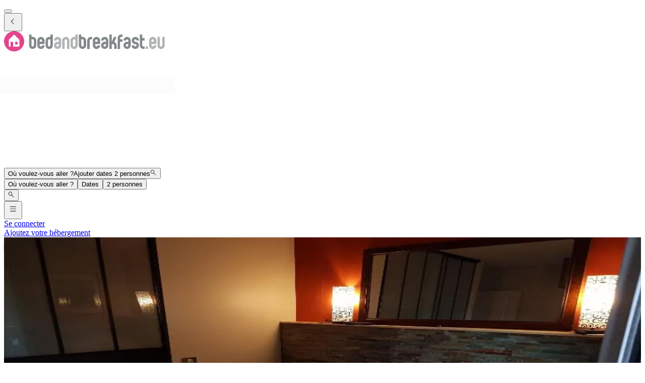

--- FILE ---
content_type: text/html; charset=utf-8
request_url: https://www.bedandbreakfast.eu/fr/a/oEwtgfR8NpsM/les-bruyeres
body_size: 55415
content:
<!DOCTYPE html><html lang="fr"><head><meta charSet="utf-8" data-next-head=""/><meta name="viewport" content="width=device-width, initial-scale=1" data-next-head=""/><meta name="twitter:card" content="summary_large_image" data-next-head=""/><meta name="twitter:site" content="@BandBEurope" data-next-head=""/><meta name="twitter:creator" content="@BandBEurope" data-next-head=""/><meta property="og:image:secure_url" content="https://www.bedandbreakfast.eu/assets/bbeu/logo.svg" data-next-head=""/><meta property="og:image:type" content="image/svg+xml" data-next-head=""/><meta property="og:image:width" content="500" data-next-head=""/><meta property="og:image:height" content="500" data-next-head=""/><meta property="og:locale" content="fr" data-next-head=""/><meta property="og:site_name" content="Bedandbreakfast.eu" data-next-head=""/><link rel="icon" href="/assets/bbeu/favicon.ico" data-next-head=""/><link rel="icon" href="/assets/bbeu/favicon.svg" type="image/svg+xml" data-next-head=""/><link rel="icon" href="/assets/bbeu/favicon-16x16.png" sizes="16x16" type="image/png" data-next-head=""/><link rel="icon" href="/assets/bbeu/favicon-32x32.png" sizes="32x32" type="image/png" data-next-head=""/><link rel="apple-touch-icon" href="/assets/bbeu/apple-touch-icon.png" sizes="76x76" type="image/png" data-next-head=""/><link rel="mask-icon" href="/assets/bbeu/safari-pinned-tab.svg" color="#5bbad5" type="image/svg+xml" data-next-head=""/><title data-next-head="">Les Bruyères - Civrieux-d&#x27;Azergues - Bedandbreakfast.eu</title><meta name="robots" content="index,follow" data-next-head=""/><meta name="description" content="Trouvez toutes les informations sur Les Bruyères ici, et réservez facilement sans frais supplémentaires." data-next-head=""/><link rel="alternate" hrefLang="nl" href="https://www.bedandbreakfast.eu/nl/a/oEwtgfR8NpsM/les-bruyeres" data-next-head=""/><link rel="alternate" hrefLang="de" href="https://www.bedandbreakfast.eu/de/a/oEwtgfR8NpsM/les-bruyeres" data-next-head=""/><link rel="alternate" hrefLang="es" href="https://www.bedandbreakfast.eu/es/a/oEwtgfR8NpsM/les-bruyeres" data-next-head=""/><link rel="alternate" hrefLang="fr" href="https://www.bedandbreakfast.eu/fr/a/oEwtgfR8NpsM/les-bruyeres" data-next-head=""/><link rel="alternate" hrefLang="it" href="https://www.bedandbreakfast.eu/it/a/oEwtgfR8NpsM/les-bruyeres" data-next-head=""/><link rel="alternate" hrefLang="en" href="https://www.bedandbreakfast.eu/en/a/oEwtgfR8NpsM/les-bruyeres" data-next-head=""/><meta property="og:title" content="Les Bruyères - Civrieux-d&#x27;Azergues" data-next-head=""/><meta property="og:description" content="Trouvez toutes les informations sur Les Bruyères ici, et réservez facilement sans frais supplémentaires." data-next-head=""/><meta property="og:url" content="https://www.bedandbreakfast.eu/fr/a/oEwtgfR8NpsM/les-bruyeres" data-next-head=""/><meta property="og:type" content="website" data-next-head=""/><meta property="og:image" content="https://q-xx.bstatic.com/xdata/images/hotel/max1280x900/162637150.jpg?k=b6a08f587327bdca3664e783e7d51b135daf5d3e4eef1356b29a79405c3a6a3d&amp;o=&amp;a=2237691" data-next-head=""/><meta property="og:image:alt" content="Les Bruyères" data-next-head=""/><link rel="canonical" href="https://www.bedandbreakfast.eu/fr/a/oEwtgfR8NpsM/les-bruyeres" data-next-head=""/><link rel="dns-prefetch" href="https://g-xx.bstatic.com"/><link rel="dns-prefetch" href="https://www.googletagmanager.com"/><link rel="preconnect" href="https://g-xx.bstatic.com"/><link rel="preconnect" href="https://www.googletagmanager.com"/><link rel="preload" href="/_next/static/media/29f97d4913eaf514-s.p.woff2" as="font" type="font/woff2" crossorigin="anonymous" data-next-font="size-adjust"/><link rel="preload" href="/_next/static/media/28e4c1665b58950d-s.p.woff2" as="font" type="font/woff2" crossorigin="anonymous" data-next-font="size-adjust"/><link rel="preload" href="/_next/static/media/b413be3a728c103a-s.p.woff2" as="font" type="font/woff2" crossorigin="anonymous" data-next-font="size-adjust"/><link rel="preload" href="/_next/static/css/260524e2705776df.css" as="style"/><link rel="preload" href="/_next/static/css/1db0371d2caf581c.css" as="style"/><script>(function() { window.dataLayer = window.dataLayer || []; })();</script><link rel="stylesheet" href="/_next/static/css/260524e2705776df.css" data-n-g=""/><link rel="stylesheet" href="/_next/static/css/1db0371d2caf581c.css" data-n-p=""/><noscript data-n-css=""></noscript><script defer="" noModule="" src="/_next/static/chunks/polyfills-42372ed130431b0a.js"></script><script src="/_next/static/chunks/webpack-c47370d718bdbc97.js" defer=""></script><script src="/_next/static/chunks/framework-5046ff009ecd926d.js" defer=""></script><script src="/_next/static/chunks/main-225a74427c33ab20.js" defer=""></script><script src="/_next/static/chunks/pages/_app-1d2a161e49e91d16-h700.js" defer=""></script><script src="/_next/static/chunks/62388-2e7d2cab59089724.js" defer=""></script><script src="/_next/static/chunks/31608-3edea7d4af7033b9.js" defer=""></script><script src="/_next/static/chunks/58386-147770b02febac25.js" defer=""></script><script src="/_next/static/chunks/95047-2c651627596d412a.js" defer=""></script><script src="/_next/static/chunks/48876-f72d9a38d56da681.js" defer=""></script><script src="/_next/static/chunks/70422-1caeebded919993f.js" defer=""></script><script src="/_next/static/chunks/71715-e0a019e0fb842c30.js" defer=""></script><script src="/_next/static/chunks/13081-24d01f8ab907cc29.js" defer=""></script><script src="/_next/static/chunks/3477-0b8928b2d19480ae.js" defer=""></script><script src="/_next/static/chunks/98337-7e97dd2d35ff37b2.js" defer=""></script><script src="/_next/static/chunks/88459-25faf84362c05751.js" defer=""></script><script src="/_next/static/chunks/99729-f27d98f73b9fd01c.js" defer=""></script><script src="/_next/static/chunks/79241-085887c3f7b94c93.js" defer=""></script><script src="/_next/static/chunks/7848-624d3cbdb484b01f.js" defer=""></script><script src="/_next/static/chunks/55947-d736d934e5d827a6.js" defer=""></script><script src="/_next/static/chunks/59011-960581330cf9061a.js" defer=""></script><script src="/_next/static/chunks/40440-4c735da545b12f12.js" defer=""></script><script src="/_next/static/chunks/4752-8d3443271654ad43.js" defer=""></script><script src="/_next/static/chunks/23831-5eb5a5c3c41dc4bc.js" defer=""></script><script src="/_next/static/chunks/76830-df1dbea6ac51edeb.js" defer=""></script><script src="/_next/static/chunks/4005-f52bb8466d8f47cb.js" defer=""></script><script src="/_next/static/chunks/29641-321b93ee60b921be.js" defer=""></script><script src="/_next/static/chunks/94081-ffa2f5df44c25a73.js" defer=""></script><script src="/_next/static/chunks/34081-4d02605887df9848.js" defer=""></script><script src="/_next/static/chunks/1218-5b853c2edacc9d23.js" defer=""></script><script src="/_next/static/chunks/1876-7f5679c4815e9bcb.js" defer=""></script><script src="/_next/static/chunks/61928-82501d48b60366db.js" defer=""></script><script src="/_next/static/chunks/65074-aa0c72a9f75a5beb.js" defer=""></script><script src="/_next/static/chunks/pages/a/%5B...slug%5D-186d44d9a875172c.js" defer=""></script><script src="/_next/static/D23yinZL0DKdv-8YLoZXh/_buildManifest.js" defer=""></script><script src="/_next/static/D23yinZL0DKdv-8YLoZXh/_ssgManifest.js" defer=""></script><style id="__jsx-1698603960">:root{--local-font-open-sans:'openSans', 'openSans Fallback'}</style></head><body><div id="__next"><div class="jsx-1698603960 __variable_e00061 font-sans"><div class="relative flex flex-col items-stretch min-h-screen pt-(--min-menu-height) pb-20 jsx-1698603960 jsx-1698603960"><button class="fixed top-0 left-0 w-screen h-screen bg-overlay z-30 hidden" aria-label="Close"></button><header class="Header absolute top-0 left-0 w-full z-30 Header_header__pXml_ Header_header-is-collapsed__2qB9h disable-transitions"><div class="relative bg-main border-b py-3 xl:py-5 z-50 min-h-(--min-menu-height)"><div class="BContainer BContainer_container__0Uirp" data-divider="auto"><div class="relative w-full ml-auto mr-auto max-w-(--bb-max-container-inner-fluid) has-[.BContainer]:max-w-full"><div class="flex flex-1 gap-x-3 sm:gap-x-4 justify-between"><div class="flex lg:flex-1 flex-row h-12 lg:h-11 items-start flex-none overflow-hidden content-start min-w-min py-1.5 xl:py-0"><span class="mr-auto"><div class="flex items-center gap-3"><div class="lg:hidden"><button class="BButton BButton_button__DPpmR cursor-pointer font-semibold no-underline inline-flex items-center justify-center BButton_icon-sm__VPnc5 rounded-md text-sm -variant-transparent transition-colors border border-transparent hover:border-transparent hover:text-primary disabled:pointer-events-none disabled:text-disabled disabled:bg-transparent disabled:hover:bg-transparent disabled:focus:bg-transparent disabled:border-transparent disabled:hover:border-transparent disabled:focus:border-transparent BButton_empty__1VX1F text-ink whitespace-nowrap hover:no-underline [&amp;&gt;div&gt;svg]:size-6" aria-label="back icon"><div class="-wrapper flex items-center justify-center pointer-events-none"><svg xmlns="http://www.w3.org/2000/svg" width="1em" height="1em" fill="none" viewBox="0 0 16 16" class="fill-current flex-none relative pointer-events-none h-auto w-4.25 m-0.5"><path fill="currentColor" d="m9.266 1.525-6.34 6.477 6.34 6.473.718-.696-5.66-5.777 5.66-5.773z"></path></svg><span class="block"></span></div></button></div><div class="lg:w-full lg:h-full size-9 hidden lg:inline-flex"><div class="inline-block overflow-hidden"><a role="link" aria-label="Logo" class="flex w-72 h-9 lg:h-8 lg:w-64 xl:h-11 xl:w-80" href="/fr"><svg xmlns="http://www.w3.org/2000/svg" xml:space="preserve" width="320" height="40" viewBox="0 0 400 50" class="w-72 h-9 lg:h-8 lg:w-64 xl:h-11 xl:w-80 cursor-pointer"><path d="M25 0C11.2 0 0 11.2 0 25s11.2 25 25 25 25-11.2 25-25S38.8 0 25 0" style="fill:#e3458c"></path><path d="M33.9 32.9h-6.5v-6.5h6.5zm4.3 3.7V22.8c0-.8-.5-1.9-1-2.5L26 9.1c-.6-.6-1.5-.6-2 0L12.8 20.3c-.6.6-1 1.7-1 2.5v13.8c0 .8.7 1.4 1.4 1.4h2.9V26.4h6.5V38h14.1c.9 0 1.5-.7 1.5-1.4" style="fill:#fff"></path><path d="M74 22.9c0-.8-.3-1.6-.9-2.1q-.9-.9-2.1-.9h-3v15q0 1.2.9 2.1t2.1.9c.8 0 1.6-.3 2.1-.9q.9-.9.9-2.1zM62 8h6v5.9h3c2.5 0 4.6.9 6.4 2.7s2.6 3.9 2.6 6.3v12c0 2.5-.9 4.6-2.6 6.3-1.8 1.8-3.9 2.6-6.4 2.6s-4.6-.9-6.3-2.6c-1.8-1.8-2.6-3.9-2.6-6.3V8m32.3 15q0-1.2-.9-2.1c-.6-.6-1.3-.8-2.1-.8s-1.5.3-2.1.8q-.9.9-.9 2.1v3h6zm6.1 9h-12v3q0 1.2.9 2.1t2.1.9c.8 0 1.6-.3 2.1-.9q.9-.9.9-2.1h6c0 2.5-.9 4.6-2.6 6.4-1.8 1.7-3.9 2.6-6.4 2.6q-3.75 0-6.3-2.7c-1.8-1.8-2.6-3.9-2.6-6.3V23c0-2.5.9-4.6 2.6-6.3 1.8-1.8 3.9-2.6 6.3-2.6 2.5 0 4.6.9 6.4 2.6s2.6 3.9 2.6 6.3zm8.5 3q0 1.2.9 2.1t2.1.9c.8 0 1.6-.3 2.1-.9q.9-.9.9-2.1V20.1h-3q-1.2 0-2.1.9t-.9 2.1zm12 0c0 2.5-.9 4.6-2.6 6.4-1.8 1.8-3.9 2.6-6.4 2.6s-4.6-.9-6.3-2.6c-1.8-1.8-2.6-3.9-2.6-6.4V23.1c0-2.5.9-4.6 2.6-6.4 1.8-1.8 3.9-2.6 6.3-2.6h3v-6h6zm76.6-12.1q0-1.2-.9-2.1t-2.1-.9h-3v15q0 1.2.9 2.1t2.1.9c.8 0 1.6-.3 2.1-.9q.9-.9.9-2.1zM185.6 8h6v5.9h3c2.5 0 4.6.9 6.4 2.7s2.6 3.9 2.6 6.3v12c0 2.5-.9 4.6-2.6 6.3-1.8 1.8-3.9 2.6-6.4 2.6s-4.6-.9-6.3-2.6c-1.8-1.8-2.6-3.9-2.6-6.3V8m32.7 6.1v6h-3q-1.2 0-2.1.9t-.9 2.1V44h-6V23.1c0-2.5.9-4.6 2.6-6.3 1.8-1.8 3.9-2.7 6.4-2.7zm13.8 8.9q0-1.2-.9-2.1c-.6-.6-1.3-.8-2.1-.8s-1.5.3-2.1.8q-.9.9-.9 2.1v3h6zm6.1 9h-12v3q0 1.2.9 2.1t2.1.9c.8 0 1.6-.3 2.1-.9q.9-.9.9-2.1h6c0 2.5-.9 4.6-2.6 6.4-1.8 1.8-3.9 2.7-6.4 2.7q-3.75 0-6.3-2.7c-1.8-1.8-2.6-3.9-2.6-6.3V23c0-2.5.9-4.6 2.6-6.3 1.8-1.8 3.9-2.6 6.3-2.6 2.5 0 4.6.9 6.4 2.6s2.6 3.9 2.6 6.3zm11.4 0c-.8 0-1.6.3-2.1.9-.6.6-.9 1.3-.9 2.2 0 .8.3 1.6.9 2.1q.9.9 2.1.9c1.2 0 1.5-.3 2.1-.9q.9-.9.9-2.1V32zm8.9 3c0 2.5-.9 4.6-2.6 6.3-1.8 1.8-3.9 2.6-6.3 2.6-2.5 0-4.6-.9-6.4-2.6q-2.7-2.7-2.7-6.3 0-3.75 2.7-6.3c1.8-1.8 3.9-2.6 6.4-2.6h3v-3q0-1.2-.9-2.1t-2.1-.9c-.8 0-1.6.3-2.1.8-.6.5-.9 1.3-.9 2.1h-6q0-3.75 2.7-6.3c1.8-1.8 3.9-2.6 6.4-2.6s4.6.9 6.3 2.6c1.8 1.8 2.6 3.9 2.6 6.3v12m19-5.2c1.1 1.5 1.6 3.2 1.6 5.1v9h-6v-9q0-1.2-.9-2.1t-2.1-.9h-3v12h-6V8h6v18l5.3-12h6.6l-5.7 12.6c1.7.6 3.1 1.7 4.2 3.2m13.2-15.7q-1.2 0-2.1.9t-.9 2.1v3h6v6h-6V44h-6V17c0-2.5.9-4.6 2.6-6.3 1.8-1.8 3.9-2.6 6.3-2.6h3v6zM305.2 32c-.8 0-1.6.3-2.1.9-.6.6-.9 1.3-.9 2.2 0 .8.3 1.6.9 2.1q.9.9 2.1.9t2.1-.9.9-2.1V32zm9 3c0 2.5-.9 4.6-2.6 6.3-1.8 1.8-3.9 2.6-6.3 2.6-2.5 0-4.6-.9-6.4-2.6q-2.7-2.7-2.7-6.3 0-3.75 2.7-6.3c1.8-1.8 3.9-2.6 6.4-2.6h3v-3q0-1.2-.9-2.1t-2.1-.9c-.8 0-1.6.3-2.1.8q-.9.9-.9 2.1h-6q0-3.75 2.7-6.3c1.8-1.8 3.9-2.6 6.4-2.6s4.6.9 6.3 2.6c1.8 1.8 2.6 3.9 2.6 6.3v12m17.7-6.3c1.8 1.8 2.6 3.9 2.6 6.3 0 2.5-.9 4.6-2.6 6.4-1.8 1.7-3.9 2.6-6.3 2.6-2.5 0-4.6-.9-6.4-2.6-1.8-1.8-2.6-3.9-2.6-6.4h6q0 1.2.9 2.1t2.1.9 2.1-.9.9-2.1-.9-2.1-2.1-.9c-2.5 0-4.6-.9-6.3-2.6-1.8-1.7-2.6-3.8-2.6-6.3s.9-4.6 2.6-6.4c1.8-1.8 3.9-2.6 6.4-2.6s4.6.9 6.3 2.6c1.8 1.8 2.6 3.9 2.6 6.4h-6q0-1.2-.9-2.1t-2.1-.9-2.1.9c-.6.6-.9 1.3-.9 2.2q0 1.2.9 2.1t2.1.9c2.5-.1 4.6.8 6.3 2.5m16.8 9.2v5.9h-3c-2.5 0-4.6-.9-6.3-2.6-1.8-1.8-2.6-3.9-2.6-6.3V8h5.9v9h6v6h-6v12q0 1.2.9 2.1t2.1.9z" style="fill:#83888b"></path><path d="M132.7 32c-.8 0-1.6.3-2.1.9-.6.6-.9 1.3-.9 2.2 0 .8.3 1.6.9 2.1q.9.9 2.1.9t2.1-.9.9-2.1V32zm9 3c0 2.5-.9 4.6-2.6 6.3-1.8 1.8-3.9 2.6-6.3 2.6-2.5 0-4.6-.9-6.4-2.6q-2.7-2.7-2.7-6.3 0-3.75 2.7-6.3c1.8-1.8 3.9-2.6 6.4-2.6h3v-3q0-1.2-.9-2.1t-2.1-.9c-.8 0-1.6.3-2.1.8-.6.5-.9 1.3-.9 2.1h-6q0-3.75 2.7-6.3c1.8-1.8 3.9-2.6 6.4-2.6s4.6.9 6.3 2.6c1.8 1.8 2.6 3.9 2.6 6.3zm20.6 8.9h-6V23q0-1.2-.9-2.1t-2.1-.9c-.8 0-1.6.3-2.1.9q-.9.9-.9 2.1v20.9h-6V23c0-2.5.9-4.6 2.6-6.3 1.8-1.8 3.9-2.6 6.4-2.6s4.6.9 6.3 2.6c1.8 1.8 2.6 3.9 2.6 6.3zm8.5-8.9q0 1.2.9 2.1t2.1.9c.8 0 1.6-.3 2.1-.9q.9-.9.9-2.1V20.1h-3q-1.2 0-2.1.9t-.9 2.1zm12 0c0 2.5-.9 4.6-2.6 6.4-1.8 1.8-3.9 2.6-6.4 2.6s-4.6-.9-6.3-2.6c-1.8-1.8-2.6-3.9-2.6-6.4V23.1c0-2.5.9-4.6 2.6-6.4 1.8-1.8 3.9-2.6 6.3-2.6h3v-6h6zm168.4 8.9h6v-6h-6zM371.7 23q0-1.2-.9-2.1c-.6-.6-1.3-.8-2.1-.8s-1.5.3-2.1.8q-.9.9-.9 2.1v3h6zm6.1 9h-12v3q0 1.2.9 2.1t2.1.9c.8 0 1.6-.3 2.1-.9q.9-.9.9-2.1h6c0 2.5-.9 4.6-2.6 6.4-1.8 1.8-3.9 2.7-6.4 2.7q-3.75 0-6.3-2.7c-1.8-1.8-2.6-3.9-2.6-6.3V23c0-2.5.9-4.6 2.6-6.3 1.8-1.8 3.9-2.6 6.3-2.6 2.5 0 4.6.9 6.4 2.6s2.6 3.9 2.6 6.3zm20.6 3c0 2.5-.9 4.6-2.6 6.4-1.8 1.8-3.9 2.6-6.3 2.6-2.5 0-4.6-.9-6.4-2.6-1.8-1.8-2.6-3.9-2.6-6.4V14h6v21q0 1.2.9 2.1t2.1.9 2.1-.9.9-2.1V14h6v21" style="fill:#b1b4b4"></path></svg></a></div></div></div></span></div><div class="flex lg:flex-1 flex-row relative justify-start z-10 lg:justify-center lg:min-w-min items-start! max-w-full max-lg:grow"><div class="relative my-1 lg:my-0 h-11 w-full sm:max-w-xs!"><div role="presentation" class="BFormControlRoot_root__F_zKH BFormControlRoot_applyResets__EjbaN BFormControlRoot w-full focus:outline-hidden font-sans text-ink overflow-hidden BFormControlRoot_size-md__q2gEl rounded-md text-base min-w-11 min-h-11 border border-divider bg-main relative cursor-progress select-none z-0 before:absolute before:top-0 before:left-0 before:w-full before:h-full before:bg-tinted-light"><div class="w-full flex flex-row gap-2.5"><div class="flex flex-col grow"><div class="-wrapper flex truncate"><div class="relative size-2 bg-current rounded-full animate-flashing mx-3 delay-500 before:inline-block before:absolute before:top-0 before:-left-3 before:w-2 before:h-2 before:bg-current before:rounded-full before:animate-flashing before:delay-0 after:inline-block after:absolute after:top-0 after:-right-3 after:w-2 after:h-2 after:bg-current after:rounded-full after:animate-flashing after:delay-1000 absolute! top-1/2 left-1/2 -mt-1 -ml-1.5 mr-0! text-disabled"></div></div></div></div></div></div></div><div class="flex lg:flex-1 flex-row h-12 lg:h-11 items-start flex-none overflow-hidden justify-end z-0 flex-end flex-wrap shrink max-w-full py-1.5 lg:py-1"><span class="flex ml-auto flex-row-reverse justify-start items-start flex-wrap pr-1 max-w-full"><button class="BButton BButton_button__DPpmR cursor-pointer font-semibold no-underline inline-flex items-center justify-center BButton_icon-sm__VPnc5 rounded-md text-sm -variant-transparent transition-colors border border-transparent hover:border-transparent hover:text-primary disabled:pointer-events-none disabled:text-disabled disabled:bg-transparent disabled:hover:bg-transparent disabled:focus:bg-transparent disabled:border-transparent disabled:hover:border-transparent disabled:focus:border-transparent BButton_empty__1VX1F text-ink whitespace-nowrap hover:no-underline sm:ml-2 [&amp;&gt;div&gt;svg]:size-6" aria-label="hamburger icon"><div class="-wrapper flex items-center justify-center pointer-events-none"><svg xmlns="http://www.w3.org/2000/svg" width="1em" height="1em" fill="none" viewBox="0 0 16 16" class="fill-current flex-none relative pointer-events-none h-auto w-4.25 m-0.5"><path fill="currentColor" d="M1.5 2v1h13V2zm0 5v1h13V7zm0 5v1h13v-1z"></path></svg><span class="block"></span></div></button><a class="BButton BButton_button__DPpmR cursor-pointer font-semibold no-underline items-center justify-center BButton_default-sm__u7DnA rounded-full text-base min-w-9 min-h-9 -variant-transparent transition-colors border border-transparent hover:border-transparent hover:text-primary disabled:pointer-events-none disabled:text-disabled disabled:bg-transparent disabled:hover:bg-transparent disabled:focus:bg-transparent disabled:border-transparent disabled:hover:border-transparent disabled:focus:border-transparent BButton_rounded__EfNgh text-ink whitespace-nowrap hover:no-underline [&amp;&gt;div&gt;svg]:size-6 hidden sm:inline-flex" aria-label="Se connecter" href="/fr/login"><div class="gap-2 -wrapper flex items-center justify-center pointer-events-none"><span class="block">Se connecter</span></div></a><a class="BButton BButton_button__DPpmR cursor-pointer font-semibold no-underline items-center justify-center BButton_default-sm__u7DnA rounded-full text-base min-w-9 min-h-9 -variant-transparent transition-colors border border-transparent hover:border-transparent hover:text-primary disabled:pointer-events-none disabled:text-disabled disabled:bg-transparent disabled:hover:bg-transparent disabled:focus:bg-transparent disabled:border-transparent disabled:hover:border-transparent disabled:focus:border-transparent BButton_rounded__EfNgh text-ink whitespace-nowrap hover:no-underline [&amp;&gt;div&gt;svg]:size-6 hidden sm:inline-flex" aria-label="Ajoutez votre hébergement" href="/fr/register"><div class="gap-2 -wrapper flex items-center justify-center pointer-events-none"><span class="block">Ajoutez votre hébergement</span></div></a></span></div></div></div></div></div></header><main class="BContainer BContainer_container__0Uirp flex flex-col grow" data-divider="auto"><div class="relative w-full ml-auto mr-auto max-w-(--bb-max-container-inner) has-[.BContainer]:max-w-full flex flex-col grow"><div class="flex flex-col"><div class="BContainer BContainer_container__0Uirp bg-main lg:bg-tinted order-1" data-divider="auto"><div class="relative w-full ml-auto mr-auto max-w-(--bb-max-container-inner) has-[.BContainer]:max-w-full"><div class="flex flex-col lg:flex-row-reverse gap-x-match-screen-2xl"><div class="-mx-2 sm:-mx-4 md:-mx-6 lg:mx-0 lg:w-2/3"><div><div class="relative! h-full cursor-pointer z-0 bg-tinted-dark"><div class="relative! overflow-hidden aspect-3/2 md:aspect-video lg:aspect-3/2"><div class="absolute t-0 l-0 size-full"><span class="absolute top-0 left-0 size-full"><picture class="absolute top-0 left-0 size-full object-cover" sizes="200px"><source srcSet="https://q-xx.bstatic.com/xdata/images/hotel/max200/162637150.webp?k=b6a08f587327bdca3664e783e7d51b135daf5d3e4eef1356b29a79405c3a6a3d&amp;o=&amp;a=2237691 200w, https://q-xx.bstatic.com/xdata/images/hotel/max200/162637150.webp?k=b6a08f587327bdca3664e783e7d51b135daf5d3e4eef1356b29a79405c3a6a3d&amp;o=&amp;a=2237691 300w, https://q-xx.bstatic.com/xdata/images/hotel/max200/162637150.webp?k=b6a08f587327bdca3664e783e7d51b135daf5d3e4eef1356b29a79405c3a6a3d&amp;o=&amp;a=2237691 576w, https://q-xx.bstatic.com/xdata/images/hotel/max200/162637150.webp?k=b6a08f587327bdca3664e783e7d51b135daf5d3e4eef1356b29a79405c3a6a3d&amp;o=&amp;a=2237691 768w, https://q-xx.bstatic.com/xdata/images/hotel/max200/162637150.webp?k=b6a08f587327bdca3664e783e7d51b135daf5d3e4eef1356b29a79405c3a6a3d&amp;o=&amp;a=2237691 992w, https://q-xx.bstatic.com/xdata/images/hotel/max200/162637150.webp?k=b6a08f587327bdca3664e783e7d51b135daf5d3e4eef1356b29a79405c3a6a3d&amp;o=&amp;a=2237691 1200w, https://q-xx.bstatic.com/xdata/images/hotel/max200/162637150.webp?k=b6a08f587327bdca3664e783e7d51b135daf5d3e4eef1356b29a79405c3a6a3d&amp;o=&amp;a=2237691 1600w" sizes="200px" type="image/webp"/><source srcSet="https://q-xx.bstatic.com/xdata/images/hotel/max200/162637150.jpg?k=b6a08f587327bdca3664e783e7d51b135daf5d3e4eef1356b29a79405c3a6a3d&amp;o=&amp;a=2237691 200w, https://q-xx.bstatic.com/xdata/images/hotel/max200/162637150.jpg?k=b6a08f587327bdca3664e783e7d51b135daf5d3e4eef1356b29a79405c3a6a3d&amp;o=&amp;a=2237691 300w, https://q-xx.bstatic.com/xdata/images/hotel/max200/162637150.jpg?k=b6a08f587327bdca3664e783e7d51b135daf5d3e4eef1356b29a79405c3a6a3d&amp;o=&amp;a=2237691 576w, https://q-xx.bstatic.com/xdata/images/hotel/max200/162637150.jpg?k=b6a08f587327bdca3664e783e7d51b135daf5d3e4eef1356b29a79405c3a6a3d&amp;o=&amp;a=2237691 768w, https://q-xx.bstatic.com/xdata/images/hotel/max200/162637150.jpg?k=b6a08f587327bdca3664e783e7d51b135daf5d3e4eef1356b29a79405c3a6a3d&amp;o=&amp;a=2237691 992w, https://q-xx.bstatic.com/xdata/images/hotel/max200/162637150.jpg?k=b6a08f587327bdca3664e783e7d51b135daf5d3e4eef1356b29a79405c3a6a3d&amp;o=&amp;a=2237691 1200w, https://q-xx.bstatic.com/xdata/images/hotel/max200/162637150.jpg?k=b6a08f587327bdca3664e783e7d51b135daf5d3e4eef1356b29a79405c3a6a3d&amp;o=&amp;a=2237691 1600w" sizes="200px" type="image/jpeg"/><img alt="Les Bruyères - Chambres d’hôtes Civrieux-d&#x27;Azergues" decoding="async" style="position:absolute;height:100%;width:100%;left:0;top:0;right:0;bottom:0;color:transparent" src="https://q-xx.bstatic.com/xdata/images/hotel/max200/162637150.jpg?k=b6a08f587327bdca3664e783e7d51b135daf5d3e4eef1356b29a79405c3a6a3d&amp;o=&amp;a=2237691" class="BPicture_img__QhLcE object-cover before:absolute before:top-0 before:left-0 before:w-full before:h-full before:inline-block before:bg-tinted-dark"/></picture></span><picture class="absolute top-0 left-0 size-full"><source srcSet="https://q-xx.bstatic.com/xdata/images/hotel/max500/162637150.webp?k=b6a08f587327bdca3664e783e7d51b135daf5d3e4eef1356b29a79405c3a6a3d&amp;o=&amp;a=2237691 576w, https://q-xx.bstatic.com/xdata/images/hotel/max768/162637150.webp?k=b6a08f587327bdca3664e783e7d51b135daf5d3e4eef1356b29a79405c3a6a3d&amp;o=&amp;a=2237691 768w, https://q-xx.bstatic.com/xdata/images/hotel/max1024x768/162637150.webp?k=b6a08f587327bdca3664e783e7d51b135daf5d3e4eef1356b29a79405c3a6a3d&amp;o=&amp;a=2237691 992w, https://q-xx.bstatic.com/xdata/images/hotel/max1280x900/162637150.webp?k=b6a08f587327bdca3664e783e7d51b135daf5d3e4eef1356b29a79405c3a6a3d&amp;o=&amp;a=2237691 1200w, https://q-xx.bstatic.com/xdata/images/hotel/max1280x900/162637150.webp?k=b6a08f587327bdca3664e783e7d51b135daf5d3e4eef1356b29a79405c3a6a3d&amp;o=&amp;a=2237691 1600w" sizes="(max-width: 992px) 100vw, 750px" type="image/webp"/><source srcSet="https://q-xx.bstatic.com/xdata/images/hotel/max500/162637150.jpg?k=b6a08f587327bdca3664e783e7d51b135daf5d3e4eef1356b29a79405c3a6a3d&amp;o=&amp;a=2237691 576w, https://q-xx.bstatic.com/xdata/images/hotel/max768/162637150.jpg?k=b6a08f587327bdca3664e783e7d51b135daf5d3e4eef1356b29a79405c3a6a3d&amp;o=&amp;a=2237691 768w, https://q-xx.bstatic.com/xdata/images/hotel/max1024x768/162637150.jpg?k=b6a08f587327bdca3664e783e7d51b135daf5d3e4eef1356b29a79405c3a6a3d&amp;o=&amp;a=2237691 992w, https://q-xx.bstatic.com/xdata/images/hotel/max1280x900/162637150.jpg?k=b6a08f587327bdca3664e783e7d51b135daf5d3e4eef1356b29a79405c3a6a3d&amp;o=&amp;a=2237691 1200w, https://q-xx.bstatic.com/xdata/images/hotel/max1280x900/162637150.jpg?k=b6a08f587327bdca3664e783e7d51b135daf5d3e4eef1356b29a79405c3a6a3d&amp;o=&amp;a=2237691 1600w" sizes="(max-width: 992px) 100vw, 750px" type="image/jpeg"/><img alt="Les Bruyères - Chambres d’hôtes Civrieux-d&#x27;Azergues" decoding="async" style="position:absolute;height:100%;width:100%;left:0;top:0;right:0;bottom:0;color:transparent" src="https://q-xx.bstatic.com/xdata/images/hotel/max1280x900/162637150.jpg?k=b6a08f587327bdca3664e783e7d51b135daf5d3e4eef1356b29a79405c3a6a3d&amp;o=&amp;a=2237691" class="BPicture_img__QhLcE object-cover before:absolute before:top-0 before:left-0 before:w-full before:h-full before:inline-block before:bg-tinted-dark"/></picture></div></div><div class="z-10 absolute flex gap-2 bottom-4 right-4 max-w-[calc(100%-32px)]"><button class="BButton BButton_button__DPpmR cursor-pointer font-semibold no-underline hover:no-underline items-center justify-center BButton_default-sm__u7DnA rounded-md text-base min-w-9 min-h-9 -variant-solid transition-colors border bg-main border-main text-ink hover:text-primary focus:text-primary-focus disabled:pointer-events-none disabled:text-disabled disabled:bg-tinted disabled:hover:bg-tinted disabled:focus:bg-tinted disabled:border-divider disabled:hover:border-divider disabled:focus:border-divider BButton_shadow__NhpPs block"><div class="gap-2 -wrapper flex items-center justify-center pointer-events-none"><span class="block">Voir les 10 photos</span></div></button><button class="BButton BButton_button__DPpmR cursor-pointer font-semibold no-underline hover:no-underline items-center justify-center BButton_icon-sm__VPnc5 rounded-md text-sm -variant-solid transition-colors border bg-main border-main text-ink hover:text-primary focus:text-primary-focus disabled:pointer-events-none disabled:text-disabled disabled:bg-tinted disabled:hover:bg-tinted disabled:focus:bg-tinted disabled:border-divider disabled:hover:border-divider disabled:focus:border-divider BButton_shadow__NhpPs BButton_empty__1VX1F hidden md:block" aria-label="marker icon"><div class="-wrapper flex items-center justify-center pointer-events-none"><svg xmlns="http://www.w3.org/2000/svg" width="1em" height="1em" fill="none" viewBox="0 0 16 16" class="fill-current flex-none relative pointer-events-none h-auto w-4.25 m-0.5"><path fill="currentColor" d="M8 1a5.01 5.01 0 0 0-5 5c0 .773.316 1.621.754 2.516.437.898 1.008 1.836 1.582 2.691a45 45 0 0 0 2.277 3.11l.387.476.387-.477s1.136-1.394 2.281-3.109c.57-.855 1.14-1.793 1.578-2.691C12.684 7.62 13 6.773 13 6c0-2.754-2.246-5-5-5m0 1c2.215 0 4 1.785 4 4 0 .469-.246 1.246-.652 2.078-.407.836-.961 1.742-1.512 2.578-.918 1.375-1.543 2.133-1.836 2.5-.293-.367-.918-1.125-1.836-2.5-.55-.836-1.105-1.742-1.512-2.578C4.246 7.246 4 6.468 4 6c0-2.215 1.785-4 4-4m0 3c-.55 0-1 .45-1 1s.45 1 1 1 1-.45 1-1-.45-1-1-1"></path></svg><span class="block"></span></div></button></div></div><div class="**:font-[inherit]! [&amp;_.fslightbox-toolbar-button[title=&quot;Turn_on_slideshow&quot;]]:hidden! [&amp;_.fslightbox-toolbar-button[title=&quot;Thumbnails&quot;]]:hidden! [&amp;_.fslightbox-toolbar-button[title=&quot;Enter_fullscreen&quot;]]:hidden!"></div></div></div><div class="relative w-full lg:w-1/3"><div class="flex flex-col lg:flex-col gap-0 w-full lg:absolute lg:top-0 lg:bottom-0 lg:left-0 lg:right-0"><div class="w-full overflow-y-hidden lg:overflow-y-auto overflow-x-hidden lg:grow vm-lg"><div class="h-group lg:mb-8! mb-2!"><h1 class="line-clamp-5 lg:line-clamp-3 xl:line-clamp-4 hyphens-auto" lang="fr">Les Bruyères</h1><div class="h-sub"><div class="flex gap-1.5 items-center justify-start flex-wrap"><span><a class="text-current underline decoration-ink-lighter/20 hover:text-primary hover:decoration-primary" href="https://www.bedandbreakfast.eu/fr/l/3024839/civrieux-dazergues">Civrieux-d&#x27;Azergues</a>, <a class="text-current underline decoration-ink-lighter/20 hover:text-primary hover:decoration-primary" href="https://www.bedandbreakfast.eu/fr/r/2987410/departement-du-rhone">Département du Rhône</a>, <a class="text-current underline decoration-ink-lighter/20 hover:text-primary hover:decoration-primary" href="https://www.bedandbreakfast.eu/fr/r/11071625/auvergne-rhone-alpes">Auvergne-Rhône-Alpes</a>, <a class="text-current underline decoration-ink-lighter/20 hover:text-primary hover:decoration-primary" href="https://www.bedandbreakfast.eu/fr/c/3017382/france">France</a></span></div></div></div><ul class="pl-0 list-none hidden lg:block font-light"><li class="relative pl-6 mb-0.5 first-letter:uppercase"><svg xmlns="http://www.w3.org/2000/svg" width="1em" height="1em" fill="none" viewBox="0 0 16 16" class="absolute left-0 top-1"><path fill="currentColor" d="M7.984 1.333a.5.5 0 0 0-.293.108L2.953 5.173A2.5 2.5 0 0 0 2 7.137V13.5a.84.84 0 0 0 .833.833h3.334A.84.84 0 0 0 7 13.5v-3.333A.16.16 0 0 1 7.167 10h1.666a.16.16 0 0 1 .167.167V13.5a.84.84 0 0 0 .833.833h3.334A.84.84 0 0 0 14 13.5V7.137c0-.766-.352-1.49-.953-1.964L8.309 1.441a.5.5 0 0 0-.325-.108M8 2.47l4.428 3.489c.362.285.572.718.572 1.178v6.196h-3v-3.166C10 9.528 9.472 9 8.833 9H7.167C6.528 9 6 9.528 6 10.167v3.166H3V7.137c0-.46.21-.893.572-1.178z"></path></svg>Séjour chez l&#x27;habitant</li><li class="relative pl-6 mb-0 first-letter:uppercase"><svg xmlns="http://www.w3.org/2000/svg" width="1em" height="1em" fill="none" viewBox="0 0 16 16" class="absolute left-0 top-1"><path fill="currentColor" d="M3 2c-.823 0-1.5.677-1.5 1.5v3.594c-.579.208-1 .76-1 1.406V14h1v-2h13v2h1V8.5c0-.647-.421-1.198-1-1.406V3.5c0-.823-.678-1.5-1.5-1.5zm0 1h10c.281 0 .5.219.5.5V7h-1v-.5c0-.823-.678-1.5-1.5-1.5H9c-.384 0-.733.151-1 .393A1.5 1.5 0 0 0 7 5H5c-.823 0-1.5.677-1.5 1.5V7h-1V3.5c0-.281.219-.5.5-.5m2 3h2c.281 0 .5.219.5.5V7h-3v-.5c0-.281.219-.5.5-.5m4 0h2c.281 0 .5.219.5.5V7h-3v-.5c0-.281.219-.5.5-.5M2 8h12c.281 0 .5.219.5.5V11h-13V8.5c0-.281.219-.5.5-.5"></path></svg>3 chambres d&#x27;hôtes</li></ul></div><div class="border-t"><div class="py-3 lg:py-4 flex space-between w-full"><button aria-label="review score" class="group items-center flex-row gap-2 md:gap-3 group flex-1 md:flex-none cursor-pointer w-full hidden md:flex"><div class="-icon w-14 md:w-14"><div class="transition w-14 md:w-14 bg-tinted-dark text-primary group-hover:bg-primary group-hover:text-main rounded-full rounded-bl-none"><svg width="100%" height="100%" viewBox="0 0 100 100" preserveAspectRatio="xMinYMin meet" xmlns="http://www.w3.org/2000/svg"><text x="50%" y="50%" font-size="42" dy="7" fill="currentColor" dominant-baseline="middle" text-anchor="middle">9.4</text></svg></div></div><div class="flex text-left flex-col justify-center"><div class="text-primary font-normal md:text-lg md:font-semibold">Fantastique</div><div class="text-ink-lighter text-sm underline decoration-ink-light/25 group-hover:text-primary group-hover:decoration-primary">60 avis</div></div></button><button aria-label="review score" class="group flex items-center flex-row gap-2 md:gap-3 group flex-1 md:flex-none cursor-pointer w-full md:hidden"><div class="-icon w-14 md:w-14"><div class="transition w-14 md:w-14 bg-tinted-dark text-primary group-hover:bg-primary group-hover:text-main rounded-full rounded-bl-none"><svg width="100%" height="100%" viewBox="0 0 100 100" preserveAspectRatio="xMinYMin meet" xmlns="http://www.w3.org/2000/svg"><text x="50%" y="50%" font-size="42" dy="7" fill="currentColor" dominant-baseline="middle" text-anchor="middle">9.4</text></svg></div></div><div class="flex text-left flex-col justify-center"><div class="text-primary font-normal md:text-lg md:font-semibold">Fantastique</div><div class="text-ink-lighter text-sm underline decoration-ink-light/25 group-hover:text-primary group-hover:decoration-primary">60 avis</div></div></button></div></div></div></div></div></div></div><div class="BContainer BContainer_container__0Uirp md:vp-2xl order-3 lg:mt-0! lg:before:hidden!" data-divider="auto"><div class="relative w-full ml-auto mr-auto max-w-(--bb-max-container-inner) has-[.BContainer]:max-w-full"><div class="hidden md:grid"><div class="grid grid-cols-12 gap-match-screen-2xl"><div class="col-span-12 md:col-span-7 xl:col-span-6"><div data-cy="descriptionExpanded"><div class="line-clamp-6"><div class="whitespace-pre-wrap inline">Situé à Civrieux-dʼAzergues, l’établissement Les Bruyères possède une connexion Wi-Fi gratuite, une piscine extérieure ouverte en saison, un jardin et une terrasse.

Vous trouverez également un réfrigérateur, un grille-pain et une bouilloire.

Un petit-déjeuner continental est servi sur place.

Vous séjournerez à respectivement 18 km et 19 km de ces lieux d’intérêt : Musée Miniature et Cinéma et Gare de Lyon-Perrache. L'aéroport le plus proche (Aéroport de Lyon - Saint-Exupéry) est à 58 km.</div></div></div></div><div class="col-end-13 col-span-4"><div class="h5 lg:mb-2">Équipements</div><ul class="pl-0 list-none pt-px mb-6 mt-0 xl:columns-2 gap-match-screen-md"><li class="relative pl-6 mb-0.5 block xl:block"><svg xmlns="http://www.w3.org/2000/svg" width="1em" height="1em" fill="none" viewBox="0 0 16 16" class="absolute left-0 top-1"><path fill="currentColor" d="M3.5 1c-.625 0-1.156.252-1.498.637A2.04 2.04 0 0 0 1.5 3c0 .486.16.979.502 1.363.342.385.873.637 1.498.637s1.156-.252 1.498-.637C5.34 3.98 5.5 3.486 5.5 3s-.16-.979-.502-1.363C4.656 1.252 4.125 1 3.5 1m0 1c.375 0 .594.123.752.3.158.179.248.436.248.7s-.09.521-.248.7c-.158.177-.377.3-.752.3s-.594-.123-.752-.3A1.06 1.06 0 0 1 2.5 3c0-.264.09-.521.248-.7.158-.177.377-.3.752-.3M9 4c-.823 0-1.5.677-1.5 1.5V11h1v-1h3v1h1V5.5c0-.281.219-.5.5-.5h.5V4H13c-.822 0-1.5.677-1.5 1.5V7h-3V5.5c0-.281.219-.5.5-.5h.5V4zm-.5 4h3v1h-3zm-7 4c0 1.098.901 2 2 2 .631 0 1.133-.337 1.5-.799.367.462.869.799 1.5.799s1.133-.337 1.5-.799c.367.462.869.799 1.5.799s1.133-.337 1.5-.799c.367.462.869.799 1.5.799 1.098 0 2-.902 2-2h-1c0 .557-.443 1-1 1s-1-.443-1-1h-1c0 .557-.443 1-1 1s-1-.443-1-1h-1c0 .557-.443 1-1 1s-1-.443-1-1h-1c0 .557-.443 1-1 1s-1-.443-1-1z"></path></svg>Piscine extérieure (de saison)</li><li class="relative pl-6 mb-0.5 block xl:block"><svg xmlns="http://www.w3.org/2000/svg" width="1em" height="1em" fill="none" viewBox="0 0 16 16" class="absolute left-0 top-1"><path fill="currentColor" d="M5.5 1C4.677 1 4 1.677 4 2.5V8h1V2.5c0-.281.219-.5.5-.5H6V1zm6 0c-.822 0-1.5.677-1.5 1.5V4H6v1h4v1H6v1h4v1h1V2.5c0-.281.219-.5.5-.5h.5V1zM1 9c0 1.098.901 2 2 2 .599 0 1.132-.274 1.5-.695.368.421.901.695 1.5.695s1.132-.274 1.5-.695c.368.421.901.695 1.5.695s1.132-.274 1.5-.695c.368.421.901.695 1.5.695 1.098 0 2-.902 2-2h-1c0 .557-.443 1-1 1s-1-.443-1-1h-1c0 .557-.443 1-1 1s-1-.443-1-1H7c0 .557-.443 1-1 1s-1-.443-1-1H4c0 .557-.443 1-1 1s-1-.443-1-1zm0 3c0 1.098.901 2 2 2 .599 0 1.132-.274 1.5-.695.368.421.901.695 1.5.695s1.132-.274 1.5-.695c.368.421.901.695 1.5.695s1.132-.274 1.5-.695c.368.421.901.695 1.5.695 1.098 0 2-.902 2-2h-1c0 .557-.443 1-1 1s-1-.443-1-1h-1c0 .557-.443 1-1 1s-1-.443-1-1H7c0 .557-.443 1-1 1s-1-.443-1-1H4c0 .557-.443 1-1 1s-1-.443-1-1z"></path></svg>Piscine chauffée</li><li class="relative pl-6 mb-0.5 block xl:block"><svg xmlns="http://www.w3.org/2000/svg" width="1em" height="1em" fill="none" viewBox="0 0 16 16" class="absolute left-0 top-1"><path fill="currentColor" d="M4.408 2.001C3.162 1.975 2 2.431 2 2.431c1.294 1.268 1.074 2.412 1.734 3.058.634.621 1.36.708 1.995.086l.224-.218C6.46 5.942 6.866 6.749 6.96 8H3.375a.5.5 0 1 0 0 1H4v4.5a.5.5 0 0 0 .5.5h6a.5.5 0 0 0 .5-.5v-4.5h.5a.5.5 0 1 0 0-1H8.068c.227-1.1 1.14-1.94 1.989-2.635l.213.21c.635.621 1.362.534 1.996-.087.66-.646.44-1.79 1.734-3.058 0 0-2.976-1.163-4.51.34-.674.661-.555 1.329-.152 1.84-.566.451-1.198 1.041-1.67 1.779A5.1 5.1 0 0 0 6.65 4.628c.415-.512.542-1.189-.14-1.857-.575-.564-1.354-.754-2.102-.77m.592 7h5v4H5z"></path></svg>Terrasse (usage commun)</li><li class="relative pl-6 mb-0.5 block xl:block"><svg xmlns="http://www.w3.org/2000/svg" width="1em" height="1em" fill="none" viewBox="0 0 16 16" class="absolute left-0 top-1"><path fill="currentColor" d="m8.002 1.598-1 1.5-.938-1.41-.43.476S4.503 3.38 4.503 5.102c0 1.054.547 1.847 1.242 2.296.547.344 1.168.516 1.758.575v2.777C6.447 9.563 4.705 9 3.002 9H2.4l.102.602c.3 2.199 1.2 4.398 5.5 4.398s5.2-2.2 5.5-4.398L13.6 9h-.598c-1.703 0-3.445.559-4.5 1.75V7.977c.582-.055 1.203-.204 1.75-.54.707-.433 1.25-1.238 1.25-2.335 0-1.723-1.149-2.856-1.149-2.856l-.414-.418-.921 1.29zm-2.004 1.8 1.004 1.504 1-1.5.984 1.48 1.024-1.429c.238.375.492.906.492 1.649 0 .8-.305 1.195-.773 1.484C9.256 6.879 8.588 7 8.002 7c-.574 0-1.242-.145-1.719-.445-.476-.305-.781-.711-.781-1.453 0-.73.254-1.297.496-1.704M3.604 10c1.5.2 3.597.898 3.898 3-2.8-.2-3.602-1.5-3.898-3m8.8 0c-.3 1.5-1.101 2.8-3.902 3 .3-2.102 2.402-2.898 3.902-3"></path></svg>Jardin</li><li class="relative pl-6 mb-0.5 hidden xl:block"><svg xmlns="http://www.w3.org/2000/svg" width="1em" height="1em" fill="none" viewBox="0 0 16 16" class="absolute left-0 top-1"><path fill="currentColor" d="M10.177 2a.5.5 0 0 0-.5.5v1.883L8.868 6H3.384L2.03 4.646l-.707.708 1.354 1.353v2.205l-.778 2.166-.002.002.002.002-.068.188a.5.5 0 0 0-.03.144l-.124 2.563 1 .046.113-2.326 2.162-1.447L6.558 14h1.09l-1.711-4h3.91l.83 1.941V12h.025l.856 2h1.09l-.971-2.27V8.618l.873-1.744 1.85-.926a.5.5 0 0 0 .277-.447v-1a.5.5 0 0 0-.5-.5h-.793l-.854-.854A.5.5 0 0 0 12.177 3h-.694c-.049-.11-.04-.135-.13-.273-.208-.317-.59-.727-1.176-.727m.5 1.6.023.048a.5.5 0 0 0 .477.352h.793l.853.854a.5.5 0 0 0 .354.146h.5v.191l-1.723.862a.5.5 0 0 0-.225.224l-1 2a.5.5 0 0 0-.052.223v.893l-.04-.092a.51.51 0 0 0-.46-.301h-5c-.1 0-.2.03-.28.08l-1.601 1.068.351-.98A.5.5 0 0 0 3.677 9V7h5.5a.5.5 0 0 0 .447-.277l1-2a.5.5 0 0 0 .053-.223z"></path></svg>Animaux domestiques (admis sur consultation)</li><li class="relative pl-6 mb-0 hidden xl:block"><svg xmlns="http://www.w3.org/2000/svg" width="1em" height="1em" fill="none" viewBox="0 0 16 16" class="absolute left-0 top-1"><path fill="currentColor" d="M7.998 3C5.338 3 2.674 4.016.646 6.047l.704.703A9.38 9.38 0 0 1 7.998 4a9.36 9.36 0 0 1 6.645 2.75l.71-.703A10.37 10.37 0 0 0 7.999 3m-.086 3.004a7.07 7.07 0 0 0-5.016 2.074l.704.711a6.094 6.094 0 0 1 8.629 0l.707-.71a7.08 7.08 0 0 0-5.024-2.075m.125 3.035c-.973 0-1.945.367-2.687 1.106l.71.71a2.787 2.787 0 0 1 3.962 0l.707-.71a3.8 3.8 0 0 0-2.692-1.106M7.998 12c-.277 0-.5.223-.5.5s.223.5.5.5.5-.223.5-.5-.223-.5-.5-.5"></path></svg>Wi-Fi gratuit</li></ul><button class="text-primary hover:underline">Plus d&#x27;équipements</button></div></div></div><button class="group text-left group vp-md md:hidden flex flex-col gap-1"><div class="line-clamp-3 whitespace-pre-wrap">Situé à Civrieux-dʼAzergues, l’établissement Les Bruyères possède une connexion Wi-Fi gratuite, une piscine extérieure ouverte en saison, un jardin et une terrasse.

Vous trouverez également un réfrigérateur, un grille-pain et une bouilloire.

Un petit-déjeuner continental est servi sur place.

Vous séjournerez à respectivement 18 km et 19 km de ces lieux d’intérêt : Musée Miniature et Cinéma et Gare de Lyon-Perrache. L'aéroport le plus proche (Aéroport de Lyon - Saint-Exupéry) est à 58 km.</div><span class="text-primary group-hover:underline">Description</span></button></div></div><div class="BContainer BContainer_container__0Uirp vp-md order-5" data-divider="auto"><div class="relative w-full ml-auto mr-auto max-w-(--bb-max-container-inner) has-[.BContainer]:max-w-full"><div class="cursor-pointer md:cursor-default group relative flex flex-row sm:flex-row items-center gap-4"><button aria-label="Plus d&#x27;informations" class="absolute top-2 right-1 size-4 ml-1 -translate-y-px align-middle cursor-pointer md:hidden"><span class="relative inline-block size-full group text-primary-300 hover:text-primary"><span class="absolute inset-0 size-full left-1/2 top-1/2 scale-x-150 scale-y-150 -translate-x-1/2 -translate-y-1/2"></span><svg xmlns="http://www.w3.org/2000/svg" width="1em" height="1em" fill="none" viewBox="0 0 16 16" class="size-full absolute top-0 left-0 duration-300 opacity-100 group-hover:opacity-0"><path fill="currentColor" fill-rule="evenodd" d="M14 8A6 6 0 1 1 2 8a6 6 0 0 1 12 0m1 0A7 7 0 1 1 1 8a7 7 0 0 1 14 0m-5.542 3.85q-.54.212-.863.323a2.3 2.3 0 0 1-.748.111q-.653 0-1.018-.319a1.03 1.03 0 0 1-.361-.81q0-.19.027-.389a4 4 0 0 1 .086-.451l.451-1.593q.06-.228.102-.433a2 2 0 0 0 .04-.375c0-.201-.042-.345-.125-.423q-.129-.122-.482-.12-.174 0-.359.052a6 6 0 0 0-.314.105l.12-.491q.44-.18.847-.308a2.5 2.5 0 0 1 .764-.13q.651.002 1.002.315.351.314.352.815 0 .105-.023.366a2.5 2.5 0 0 1-.09.481l-.45 1.588a5 5 0 0 0-.099.435 2.4 2.4 0 0 0-.042.37q0 .317.142.434.14.114.49.113.164 0 .37-.056a2 2 0 0 0 .3-.101zm-.08-6.447q-.314.291-.755.291-.442 0-.76-.291a.93.93 0 0 1-.314-.706q.001-.415.314-.711.318-.295.76-.294.441 0 .754.294.316.297.315.71a.93.93 0 0 1-.315.707" clip-rule="evenodd"></path></svg><svg xmlns="http://www.w3.org/2000/svg" width="1em" height="1em" fill="none" viewBox="0 0 16 16" class="size-full absolute top-0 left-0 duration-300 opacity-0 group-hover:opacity-100"><path fill="currentColor" d="M8 1a7 7 0 1 0 0 14A7 7 0 0 0 8 1m1.458 10.85q-.54.212-.863.324a2.3 2.3 0 0 1-.748.11q-.653 0-1.018-.319a1.03 1.03 0 0 1-.361-.81q0-.19.027-.389a4 4 0 0 1 .086-.451l.451-1.593q.06-.229.102-.433a2 2 0 0 0 .04-.375c0-.201-.042-.345-.125-.423q-.129-.12-.482-.12-.174 0-.359.053a6 6 0 0 0-.314.104l.12-.491q.44-.18.847-.308a2.5 2.5 0 0 1 .764-.13q.651.001 1.002.315.351.315.352.815 0 .105-.023.366a2.5 2.5 0 0 1-.09.481l-.45 1.588q-.054.193-.099.436a2.4 2.4 0 0 0-.042.37q0 .316.142.433.14.114.49.113.164 0 .37-.055a2 2 0 0 0 .3-.102zm-.08-6.447q-.314.291-.755.291-.442 0-.76-.291a.93.93 0 0 1-.314-.706q.001-.415.314-.71.318-.296.76-.295.441 0 .754.294a.94.94 0 0 1 .315.71.93.93 0 0 1-.315.707"></path></svg></span></button><button class="flex flex-col justify-center flex-1 md:pointer-events-none text-left" tabindex="-1"><div class="relative px-8 pt-1 font-semibold mb-2.5 md:text-ink-light"><svg xmlns="http://www.w3.org/2000/svg" width="1em" height="1em" fill="none" viewBox="0 0 16 16" class="absolute left-0 top-1 text-instant-dark size-5"><path fill="currentColor" d="m10.22 8.339-2.616 2.877c-.264.29-.693.003-.604-.404l.516-2.37a.333.333 0 0 0-.326-.405H6.03c-.335 0-.491-.48-.238-.733L8.327 4.77c.272-.272.685.028.589.427l-.486 2.01c-.05.21.108.411.324.411h1.215c.328 0 .488.46.251.72M8 3c.184 0 .333-.15.333-.333V1.333a.333.333 0 1 0-.666 0v1.334c0 .184.149.333.333.333m0 10a.333.333 0 0 0-.333.333v1.334a.333.333 0 1 0 .666 0v-1.334A.333.333 0 0 0 8 13m3.771-8.438c.086 0 .171-.032.236-.097l.943-.944a.333.333 0 1 0-.471-.47l-.943.942a.333.333 0 0 0 .236.57m-7.778 6.974-.943.943a.333.333 0 1 0 .471.47l.943-.942a.333.333 0 1 0-.471-.471m10.674-3.87h-1.334a.333.333 0 1 0 0 .667h1.334a.333.333 0 1 0 0-.666m-12 0H1.333a.333.333 0 1 0 0 .667h1.334a.333.333 0 1 0 0-.666m9.34 3.87a.333.333 0 1 0-.471.47l.943.944a.33.33 0 0 0 .47 0 .333.333 0 0 0 0-.471zM3.522 3.05a.333.333 0 1 0-.472.471l.943.944a.33.33 0 0 0 .471 0 .333.333 0 0 0 0-.472z"></path></svg>Réservation directe</div><div>Les réservations au nom de &#x27;Les Bruyères&#x27; sont confirmées directement. Vous ne devez pas attendre de réponse.</div></button><button class="BButton BButton_button__DPpmR cursor-pointer font-semibold no-underline hover:no-underline items-center justify-center BButton_default-md__qe7gr rounded-md text-base min-w-11 min-h-11 -variant-primary transition-colors border border-primary bg-main text-primary hover:text-primary-hover focus:text-primary-focus focus-outline focus:ring-3 hover:border-primary-hover focus:border-primary-focus disabled:pointer-events-none disabled:text-disabled disabled:bg-tinted disabled:hover:bg-tinted disabled:focus:bg-tinted disabled:border-divider disabled:hover:border-divider disabled:focus:border-divider hidden md:block whitespace-nowrap" aria-label="Plus d&#x27;informations"><div class="gap-2.5 -wrapper flex items-center justify-center pointer-events-none"><span class="block">Plus d&#x27;informations</span></div></button></div></div></div><div class="BContainer BContainer_container__0Uirp order-6" data-divider="auto"><div class="relative w-full ml-auto mr-auto max-w-(--bb-max-container-inner-fluid) has-[.BContainer]:max-w-full"><div class="BContainer BContainer_container__0Uirp vp-2xl" data-divider="auto"><div class="relative w-full ml-auto mr-auto max-w-(--bb-max-container-inner) has-[.BContainer]:max-w-full"><div class="h-group first-letter:uppercase"><h2 class="h1">chambres d&#x27;hôtes pour votre séjour</h2></div></div></div><div class="BContainer BContainer_container__0Uirp bg-tinted" data-divider="auto"><div class="relative w-full ml-auto mr-auto max-w-(--bb-max-container-inner) has-[.BContainer]:max-w-full"><div class="flex flex-col lg:flex-row-reverse gap-x-match-screen-2xl"><div class="-mx-2 sm:-mx-4 md:-mx-6 lg:mx-0 lg:w-2/3"><div><div class="relative! h-full cursor-pointer z-0 bg-tinted-dark"><div class="relative! overflow-hidden aspect-3/2 md:aspect-video lg:aspect-3/2"><div class="absolute t-0 l-0 size-full"><span class="absolute top-0 left-0 size-full"><picture class="absolute top-0 left-0 size-full object-cover" sizes="200px"><source srcSet="https://q-xx.bstatic.com/xdata/images/hotel/max200/162638075.webp?k=3d34a63ea2282c078904286b256c75e2f21f6393aff2a1e83fdefeffe250cdbf&amp;o=&amp;a=2237691 200w, https://q-xx.bstatic.com/xdata/images/hotel/max200/162638075.webp?k=3d34a63ea2282c078904286b256c75e2f21f6393aff2a1e83fdefeffe250cdbf&amp;o=&amp;a=2237691 300w, https://q-xx.bstatic.com/xdata/images/hotel/max200/162638075.webp?k=3d34a63ea2282c078904286b256c75e2f21f6393aff2a1e83fdefeffe250cdbf&amp;o=&amp;a=2237691 576w, https://q-xx.bstatic.com/xdata/images/hotel/max200/162638075.webp?k=3d34a63ea2282c078904286b256c75e2f21f6393aff2a1e83fdefeffe250cdbf&amp;o=&amp;a=2237691 768w, https://q-xx.bstatic.com/xdata/images/hotel/max200/162638075.webp?k=3d34a63ea2282c078904286b256c75e2f21f6393aff2a1e83fdefeffe250cdbf&amp;o=&amp;a=2237691 992w, https://q-xx.bstatic.com/xdata/images/hotel/max200/162638075.webp?k=3d34a63ea2282c078904286b256c75e2f21f6393aff2a1e83fdefeffe250cdbf&amp;o=&amp;a=2237691 1200w, https://q-xx.bstatic.com/xdata/images/hotel/max200/162638075.webp?k=3d34a63ea2282c078904286b256c75e2f21f6393aff2a1e83fdefeffe250cdbf&amp;o=&amp;a=2237691 1600w" sizes="200px" type="image/webp"/><source srcSet="https://q-xx.bstatic.com/xdata/images/hotel/max200/162638075.jpg?k=3d34a63ea2282c078904286b256c75e2f21f6393aff2a1e83fdefeffe250cdbf&amp;o=&amp;a=2237691 200w, https://q-xx.bstatic.com/xdata/images/hotel/max200/162638075.jpg?k=3d34a63ea2282c078904286b256c75e2f21f6393aff2a1e83fdefeffe250cdbf&amp;o=&amp;a=2237691 300w, https://q-xx.bstatic.com/xdata/images/hotel/max200/162638075.jpg?k=3d34a63ea2282c078904286b256c75e2f21f6393aff2a1e83fdefeffe250cdbf&amp;o=&amp;a=2237691 576w, https://q-xx.bstatic.com/xdata/images/hotel/max200/162638075.jpg?k=3d34a63ea2282c078904286b256c75e2f21f6393aff2a1e83fdefeffe250cdbf&amp;o=&amp;a=2237691 768w, https://q-xx.bstatic.com/xdata/images/hotel/max200/162638075.jpg?k=3d34a63ea2282c078904286b256c75e2f21f6393aff2a1e83fdefeffe250cdbf&amp;o=&amp;a=2237691 992w, https://q-xx.bstatic.com/xdata/images/hotel/max200/162638075.jpg?k=3d34a63ea2282c078904286b256c75e2f21f6393aff2a1e83fdefeffe250cdbf&amp;o=&amp;a=2237691 1200w, https://q-xx.bstatic.com/xdata/images/hotel/max200/162638075.jpg?k=3d34a63ea2282c078904286b256c75e2f21f6393aff2a1e83fdefeffe250cdbf&amp;o=&amp;a=2237691 1600w" sizes="200px" type="image/jpeg"/><img alt="Chambre Double" decoding="async" style="position:absolute;height:100%;width:100%;left:0;top:0;right:0;bottom:0;color:transparent" src="https://q-xx.bstatic.com/xdata/images/hotel/max200/162638075.jpg?k=3d34a63ea2282c078904286b256c75e2f21f6393aff2a1e83fdefeffe250cdbf&amp;o=&amp;a=2237691" class="BPicture_img__QhLcE object-cover before:absolute before:top-0 before:left-0 before:w-full before:h-full before:inline-block before:bg-tinted-dark"/></picture></span><picture class="absolute top-0 left-0 size-full"><source srcSet="https://q-xx.bstatic.com/xdata/images/hotel/max500/162638075.webp?k=3d34a63ea2282c078904286b256c75e2f21f6393aff2a1e83fdefeffe250cdbf&amp;o=&amp;a=2237691 576w, https://q-xx.bstatic.com/xdata/images/hotel/max768/162638075.webp?k=3d34a63ea2282c078904286b256c75e2f21f6393aff2a1e83fdefeffe250cdbf&amp;o=&amp;a=2237691 768w, https://q-xx.bstatic.com/xdata/images/hotel/max1024x768/162638075.webp?k=3d34a63ea2282c078904286b256c75e2f21f6393aff2a1e83fdefeffe250cdbf&amp;o=&amp;a=2237691 992w, https://q-xx.bstatic.com/xdata/images/hotel/max1280x900/162638075.webp?k=3d34a63ea2282c078904286b256c75e2f21f6393aff2a1e83fdefeffe250cdbf&amp;o=&amp;a=2237691 1200w, https://q-xx.bstatic.com/xdata/images/hotel/max1280x900/162638075.webp?k=3d34a63ea2282c078904286b256c75e2f21f6393aff2a1e83fdefeffe250cdbf&amp;o=&amp;a=2237691 1600w" sizes="(max-width: 992px) 100vw, 750px" type="image/webp"/><source srcSet="https://q-xx.bstatic.com/xdata/images/hotel/max500/162638075.jpg?k=3d34a63ea2282c078904286b256c75e2f21f6393aff2a1e83fdefeffe250cdbf&amp;o=&amp;a=2237691 576w, https://q-xx.bstatic.com/xdata/images/hotel/max768/162638075.jpg?k=3d34a63ea2282c078904286b256c75e2f21f6393aff2a1e83fdefeffe250cdbf&amp;o=&amp;a=2237691 768w, https://q-xx.bstatic.com/xdata/images/hotel/max1024x768/162638075.jpg?k=3d34a63ea2282c078904286b256c75e2f21f6393aff2a1e83fdefeffe250cdbf&amp;o=&amp;a=2237691 992w, https://q-xx.bstatic.com/xdata/images/hotel/max1280x900/162638075.jpg?k=3d34a63ea2282c078904286b256c75e2f21f6393aff2a1e83fdefeffe250cdbf&amp;o=&amp;a=2237691 1200w, https://q-xx.bstatic.com/xdata/images/hotel/max1280x900/162638075.jpg?k=3d34a63ea2282c078904286b256c75e2f21f6393aff2a1e83fdefeffe250cdbf&amp;o=&amp;a=2237691 1600w" sizes="(max-width: 992px) 100vw, 750px" type="image/jpeg"/><img alt="Chambre Double" decoding="async" style="position:absolute;height:100%;width:100%;left:0;top:0;right:0;bottom:0;color:transparent" src="https://q-xx.bstatic.com/xdata/images/hotel/max1280x900/162638075.jpg?k=3d34a63ea2282c078904286b256c75e2f21f6393aff2a1e83fdefeffe250cdbf&amp;o=&amp;a=2237691" class="BPicture_img__QhLcE object-cover before:absolute before:top-0 before:left-0 before:w-full before:h-full before:inline-block before:bg-tinted-dark"/></picture></div></div><div class="z-10 absolute flex gap-2 bottom-4 right-4 max-w-[calc(100%-32px)]"><button class="BButton BButton_button__DPpmR cursor-pointer font-semibold no-underline hover:no-underline items-center justify-center BButton_default-sm__u7DnA rounded-md text-base min-w-9 min-h-9 -variant-solid transition-colors border bg-main border-main text-ink hover:text-primary focus:text-primary-focus disabled:pointer-events-none disabled:text-disabled disabled:bg-tinted disabled:hover:bg-tinted disabled:focus:bg-tinted disabled:border-divider disabled:hover:border-divider disabled:focus:border-divider BButton_shadow__NhpPs block"><div class="gap-2 -wrapper flex items-center justify-center pointer-events-none"><span class="block">Galerie photo</span></div></button></div></div><div class="**:font-[inherit]! [&amp;_.fslightbox-toolbar-button[title=&quot;Turn_on_slideshow&quot;]]:hidden! [&amp;_.fslightbox-toolbar-button[title=&quot;Thumbnails&quot;]]:hidden! [&amp;_.fslightbox-toolbar-button[title=&quot;Enter_fullscreen&quot;]]:hidden!"></div></div></div><div class="relative w-full lg:w-1/3"><div class="flex flex-col lg:flex-col gap-0 w-full lg:absolute lg:top-0 lg:bottom-0 lg:left-0 lg:right-0"><div class="w-full overflow-y-hidden lg:overflow-y-auto overflow-x-hidden lg:grow vm-lg"><div class="h-group lg:mb-8! mb-2!"><h3 class="h2 font-semibold sm:font-light text-ink capitalize hyphens-auto" lang="fr">Chambre Double</h3><div class="h-sub">Double</div></div><ul class="pl-0 list-none flex flex-wrap my-0 gap-x-3!"><li class="relative pl-6 mb-0.5 w-auto lg:w-full lg:block xl:block" id="rldDUBsh7B2C-usp-bedrooms"><svg xmlns="http://www.w3.org/2000/svg" width="1em" height="1em" fill="none" viewBox="0 0 16 16" class="absolute left-0 top-1"><path fill="currentColor" d="M3 2c-.823 0-1.5.677-1.5 1.5v3.594c-.579.208-1 .76-1 1.406V14h1v-2h13v2h1V8.5c0-.647-.421-1.198-1-1.406V3.5c0-.823-.678-1.5-1.5-1.5zm0 1h10c.281 0 .5.219.5.5V7h-1v-.5c0-.823-.678-1.5-1.5-1.5H9c-.384 0-.733.151-1 .393A1.5 1.5 0 0 0 7 5H5c-.823 0-1.5.677-1.5 1.5V7h-1V3.5c0-.281.219-.5.5-.5m2 3h2c.281 0 .5.219.5.5V7h-3v-.5c0-.281.219-.5.5-.5m4 0h2c.281 0 .5.219.5.5V7h-3v-.5c0-.281.219-.5.5-.5M2 8h12c.281 0 .5.219.5.5V11h-13V8.5c0-.281.219-.5.5-.5"></path></svg>1 chambre &amp; 1 salle de bain</li><li class="relative pl-6 mb-0.5 w-auto lg:w-full lg:block xl:block" id="rldDUBsh7B2C-usp-size"><svg xmlns="http://www.w3.org/2000/svg" width="1em" height="1em" fill="none" viewBox="0 0 16 16" class="absolute left-0 top-1"><path fill="currentColor" d="m3 .5-2 2 2 2V3h5v1.5l2-2-2-2V2H3zM2.5 5C1.676 5 1 5.676 1 6.5v6c0 .824.676 1.5 1.5 1.5h6c.824 0 1.5-.676 1.5-1.5v-6C10 5.676 9.324 5 8.5 5zm10 0-2 2H12v5h-1.5l2 2 2-2H13V7h1.5zm-10 1h6c.281 0 .5.219.5.5v6c0 .281-.219.5-.5.5h-6a.494.494 0 0 1-.5-.5v-6c0-.281.219-.5.5-.5"></path></svg>12 m²</li><li class="relative pl-6 mb-0.5 w-auto lg:w-full lg:block xl:block" id="rldDUBsh7B2C-usp-V190E5IeeWS7"><svg xmlns="http://www.w3.org/2000/svg" width="1em" height="1em" fill="none" viewBox="0 0 16 16" class="absolute left-0 top-1"><path fill="currentColor" d="M6.5 1v3.129l-3.207.96c-.964.29-1.582 1.153-1.701 2.134a.5.5 0 0 0-.084.25v.004c0 .008-.008.014-.008.023A.5.5 0 0 0 2 8h12a.5.5 0 0 0 .5-.5c0-.008-.008-.013-.008-.021v-.002a.5.5 0 0 0-.084-.256c-.12-.98-.737-1.842-1.701-2.131L9.5 4.129V1h-1v3.5a.5.5 0 0 0 .355.479l3.565 1.07c.466.14.754.515.916.951H2.664c.162-.436.45-.811.916-.951l3.565-1.07A.5.5 0 0 0 7.5 4.5V1zM6 9a.5.5 0 1 0 0 1 .5.5 0 0 0 0-1m2 0a.5.5 0 1 0 0 1 .5.5 0 0 0 0-1m2 0a.5.5 0 1 0 0 1 .5.5 0 0 0 0-1m-5 2a.5.5 0 1 0 0 1 .5.5 0 0 0 0-1m2 0a.5.5 0 1 0 0 1 .5.5 0 0 0 0-1m2 0a.5.5 0 1 0 0 1 .5.5 0 0 0 0-1m2 0a.5.5 0 1 0 0 1 .5.5 0 0 0 0-1m-7 2a.5.5 0 1 0 0 1 .5.5 0 0 0 0-1m2 0a.5.5 0 1 0 0 1 .5.5 0 0 0 0-1m2 0a.5.5 0 1 0 0 1 .5.5 0 0 0 0-1m2 0a.5.5 0 1 0 0 1 .5.5 0 0 0 0-1m2 0a.5.5 0 1 0 0 1 .5.5 0 0 0 0-1"></path></svg>Salle de bains privée</li><li class="relative pl-6 mb-0.5 w-auto lg:w-full lg:block xl:block" id="rldDUBsh7B2C-usp-lmda2XB0nLlK"><svg xmlns="http://www.w3.org/2000/svg" width="1em" height="1em" fill="none" viewBox="0 0 16 16" class="absolute left-0 top-1"><path fill="currentColor" d="M4.408 2.001C3.162 1.975 2 2.431 2 2.431c1.294 1.268 1.074 2.412 1.734 3.058.634.621 1.36.708 1.995.086l.224-.218C6.46 5.942 6.866 6.749 6.96 8H3.375a.5.5 0 1 0 0 1H4v4.5a.5.5 0 0 0 .5.5h6a.5.5 0 0 0 .5-.5v-4.5h.5a.5.5 0 1 0 0-1H8.068c.227-1.1 1.14-1.94 1.989-2.635l.213.21c.635.621 1.362.534 1.996-.087.66-.646.44-1.79 1.734-3.058 0 0-2.976-1.163-4.51.34-.674.661-.555 1.329-.152 1.84-.566.451-1.198 1.041-1.67 1.779A5.1 5.1 0 0 0 6.65 4.628c.415-.512.542-1.189-.14-1.857-.575-.564-1.354-.754-2.102-.77m.592 7h5v4H5z"></path></svg>Terrasse privée</li><li class="relative pl-6 mb-0.5 w-auto lg:w-full lg:block xl:block" id="rldDUBsh7B2C-usp-Yx761gtd07ko"><svg xmlns="http://www.w3.org/2000/svg" width="1em" height="1em" fill="none" viewBox="0 0 16 16" class="absolute left-0 top-1"><path fill="currentColor" d="M12 1a2.51 2.51 0 0 0-2.45 2H8.5v1h3V3h-.91c.204-.584.752-1 1.41-1 .835 0 1.5.665 1.5 1.5V6H1a.5.5 0 1 0 0 1h.5v1.5a3.5 3.5 0 0 0 2 3.148V12c0 .557-.442 1-1 1v1c1.099 0 2-.902 2-2v-.05c.165.023.329.05.5.05h6c.171 0 .335-.027.5-.05V12c0 1.098.902 2 2 2v-1c-.557 0-1-.443-1-1v-.352a3.5 3.5 0 0 0 2-3.148V7h.5a.5.5 0 1 0 0-1h-.5V3.5C14.5 2.125 13.375 1 12 1M2.5 7h11v1.5c0 1.387-1.113 2.5-2.5 2.5H5a2.49 2.49 0 0 1-2.5-2.5z"></path></svg>Salle de bains supplémentaire</li><li class="relative pl-6 mb-0.5 w-auto lg:w-full lg:block xl:block" id="rldDUBsh7B2C-usp-YxI7x3E3ottK"><svg xmlns="http://www.w3.org/2000/svg" width="1em" height="1em" fill="none" viewBox="0 0 16 16" class="absolute left-0 top-1"><path fill="currentColor" d="M2 2C1.176 2 .5 2.676.5 3.5v7c0 .824.676 1.5 1.5 1.5h12c.824 0 1.5-.676 1.5-1.5v-7c0-.824-.676-1.5-1.5-1.5zm0 1h12c.281 0 .5.219.5.5v7c0 .281-.219.5-.5.5H2a.494.494 0 0 1-.5-.5v-7c0-.281.219-.5.5-.5m2.5 10v1h7v-1z"></path></svg>Télévision à écran plat</li><li class="relative pl-6 mb-0 w-auto lg:w-full lg:block xl:block" id="rldDUBsh7B2C-usp-BawRzVC0X5za"><svg xmlns="http://www.w3.org/2000/svg" width="1em" height="1em" fill="none" viewBox="0 0 16 16" class="absolute left-0 top-1"><path fill="currentColor" d="M12.5 4h-.098c.063-.52.098-1.023.098-1.5 0-.277-.223-.5-.5-.5H3c-.277 0-.5.223-.5.5 0 2.91 1.328 6.914 1.898 8.5H2.5a.503.503 0 0 0-.445.73c.199.38 1.242 2.27 2.55 2.27h5.825c1.18 0 2.293-1.879 2.508-2.254A.501.501 0 0 0 12.5 11h-1.9c.176-.484.415-1.18.669-2h.23C12.88 9 14 7.879 14 6.5v-1A1.5 1.5 0 0 0 12.5 4m-2.07 9H4.606c-.352 0-.825-.477-1.208-1h8.176c-.414.55-.875 1-1.144 1m-4.965-2c-.418-1.137-1.8-5.082-1.953-8h7.976c-.023.453-.078.934-.152 1.418v.008c-.176 1.16-.484 2.48-.918 3.93v.007A46 46 0 0 1 9.539 11zM13 6.5c0 .805-.64 1.465-1.437 1.5q.008-.035.02-.07c.128-.457.25-.934.362-1.422.012-.043.02-.086.032-.13.101-.44.191-.89.27-1.335.003-.016.007-.027.007-.043h.246c.274 0 .5.223.5.5z"></path></svg>Service de café et de thé</li></ul></div><button class="text-primary hover:underline mb-2 md:mb-4 lg:mb-6 self-start" type="button" aria-haspopup="dialog" aria-expanded="false" aria-controls="radix-_R_1qbphiir6_" data-state="closed">Plus d&#x27;informations &amp; Lits (pour enfants)</button></div></div></div></div></div><div class="BContainer BContainer_container__0Uirp vpb-lg" data-divider="auto"><div class="relative w-full ml-auto mr-auto max-w-(--bb-max-container-inner) has-[.BContainer]:max-w-full"><div class="flex flex-col divide-solid divide-y"><div class="bg-tinted font-semibold text-primary p-3 vmt-lg"><button class="BButton BButton_button__DPpmR cursor-pointer font-semibold no-underline hover:no-underline inline-flex items-center justify-center BButton_default-md__qe7gr rounded-md text-base min-w-11 min-h-11 -variant-primary transition-colors border border-primary bg-main text-primary hover:text-primary-hover focus:text-primary-focus focus-outline focus:ring-3 hover:border-primary-hover focus:border-primary-focus disabled:pointer-events-none disabled:text-disabled disabled:bg-tinted disabled:hover:bg-tinted disabled:focus:bg-tinted disabled:border-divider disabled:hover:border-divider disabled:focus:border-divider"><div class="gap-2.5 -wrapper flex items-center justify-center pointer-events-none"><svg xmlns="http://www.w3.org/2000/svg" width="1em" height="1em" fill="none" viewBox="0 0 16 16" class="fill-current flex-none relative pointer-events-none h-auto w-5 my-px"><path fill="currentColor" d="M8 1a7 7 0 1 0 .001 14.001A7 7 0 0 0 8 1m.5 10.375a.125.125 0 0 1-.125.125h-.75a.125.125 0 0 1-.125-.125v-4.25c0-.069.056-.125.125-.125h.75c.069 0 .125.056.125.125zM8 6a.75.75 0 0 1 0-1.5A.75.75 0 0 1 8 6"></path></svg><span class="block">Choisissez vos dates de séjour pour connaître les disponibilités et les prix</span></div></button></div></div></div></div><div class="BContainer BContainer_container__0Uirp bg-tinted" data-divider="auto"><div class="relative w-full ml-auto mr-auto max-w-(--bb-max-container-inner) has-[.BContainer]:max-w-full"><div class="flex flex-col lg:flex-row-reverse gap-x-match-screen-2xl"><div class="-mx-2 sm:-mx-4 md:-mx-6 lg:mx-0 lg:w-2/3"><div><div class="relative! h-full cursor-pointer z-0 bg-tinted-dark"><div class="relative! overflow-hidden aspect-3/2 md:aspect-video lg:aspect-3/2"><div class="absolute t-0 l-0 size-full"><span class="absolute top-0 left-0 size-full"><picture class="absolute top-0 left-0 size-full object-cover" sizes="200px"><source srcSet="https://q-xx.bstatic.com/xdata/images/hotel/max200/648025147.webp?k=ebcc6fc6420c3e9ad6ec0a16b94715d7c647f108c141545e40a9be2cbba81841&amp;o=&amp;a=2237691 200w, https://q-xx.bstatic.com/xdata/images/hotel/max200/648025147.webp?k=ebcc6fc6420c3e9ad6ec0a16b94715d7c647f108c141545e40a9be2cbba81841&amp;o=&amp;a=2237691 300w, https://q-xx.bstatic.com/xdata/images/hotel/max200/648025147.webp?k=ebcc6fc6420c3e9ad6ec0a16b94715d7c647f108c141545e40a9be2cbba81841&amp;o=&amp;a=2237691 576w, https://q-xx.bstatic.com/xdata/images/hotel/max200/648025147.webp?k=ebcc6fc6420c3e9ad6ec0a16b94715d7c647f108c141545e40a9be2cbba81841&amp;o=&amp;a=2237691 768w, https://q-xx.bstatic.com/xdata/images/hotel/max200/648025147.webp?k=ebcc6fc6420c3e9ad6ec0a16b94715d7c647f108c141545e40a9be2cbba81841&amp;o=&amp;a=2237691 992w, https://q-xx.bstatic.com/xdata/images/hotel/max200/648025147.webp?k=ebcc6fc6420c3e9ad6ec0a16b94715d7c647f108c141545e40a9be2cbba81841&amp;o=&amp;a=2237691 1200w, https://q-xx.bstatic.com/xdata/images/hotel/max200/648025147.webp?k=ebcc6fc6420c3e9ad6ec0a16b94715d7c647f108c141545e40a9be2cbba81841&amp;o=&amp;a=2237691 1600w" sizes="200px" type="image/webp"/><source srcSet="https://q-xx.bstatic.com/xdata/images/hotel/max200/648025147.jpg?k=ebcc6fc6420c3e9ad6ec0a16b94715d7c647f108c141545e40a9be2cbba81841&amp;o=&amp;a=2237691 200w, https://q-xx.bstatic.com/xdata/images/hotel/max200/648025147.jpg?k=ebcc6fc6420c3e9ad6ec0a16b94715d7c647f108c141545e40a9be2cbba81841&amp;o=&amp;a=2237691 300w, https://q-xx.bstatic.com/xdata/images/hotel/max200/648025147.jpg?k=ebcc6fc6420c3e9ad6ec0a16b94715d7c647f108c141545e40a9be2cbba81841&amp;o=&amp;a=2237691 576w, https://q-xx.bstatic.com/xdata/images/hotel/max200/648025147.jpg?k=ebcc6fc6420c3e9ad6ec0a16b94715d7c647f108c141545e40a9be2cbba81841&amp;o=&amp;a=2237691 768w, https://q-xx.bstatic.com/xdata/images/hotel/max200/648025147.jpg?k=ebcc6fc6420c3e9ad6ec0a16b94715d7c647f108c141545e40a9be2cbba81841&amp;o=&amp;a=2237691 992w, https://q-xx.bstatic.com/xdata/images/hotel/max200/648025147.jpg?k=ebcc6fc6420c3e9ad6ec0a16b94715d7c647f108c141545e40a9be2cbba81841&amp;o=&amp;a=2237691 1200w, https://q-xx.bstatic.com/xdata/images/hotel/max200/648025147.jpg?k=ebcc6fc6420c3e9ad6ec0a16b94715d7c647f108c141545e40a9be2cbba81841&amp;o=&amp;a=2237691 1600w" sizes="200px" type="image/jpeg"/><img alt="Chambre Double" loading="lazy" decoding="async" style="position:absolute;height:100%;width:100%;left:0;top:0;right:0;bottom:0;color:transparent" src="https://q-xx.bstatic.com/xdata/images/hotel/max200/648025147.jpg?k=ebcc6fc6420c3e9ad6ec0a16b94715d7c647f108c141545e40a9be2cbba81841&amp;o=&amp;a=2237691" class="BPicture_img__QhLcE object-cover before:absolute before:top-0 before:left-0 before:w-full before:h-full before:inline-block before:bg-tinted-dark"/></picture></span><picture class="absolute top-0 left-0 size-full"><source srcSet="https://q-xx.bstatic.com/xdata/images/hotel/max500/648025147.webp?k=ebcc6fc6420c3e9ad6ec0a16b94715d7c647f108c141545e40a9be2cbba81841&amp;o=&amp;a=2237691 576w, https://q-xx.bstatic.com/xdata/images/hotel/max768/648025147.webp?k=ebcc6fc6420c3e9ad6ec0a16b94715d7c647f108c141545e40a9be2cbba81841&amp;o=&amp;a=2237691 768w, https://q-xx.bstatic.com/xdata/images/hotel/max1024x768/648025147.webp?k=ebcc6fc6420c3e9ad6ec0a16b94715d7c647f108c141545e40a9be2cbba81841&amp;o=&amp;a=2237691 992w, https://q-xx.bstatic.com/xdata/images/hotel/max1280x900/648025147.webp?k=ebcc6fc6420c3e9ad6ec0a16b94715d7c647f108c141545e40a9be2cbba81841&amp;o=&amp;a=2237691 1200w, https://q-xx.bstatic.com/xdata/images/hotel/max1280x900/648025147.webp?k=ebcc6fc6420c3e9ad6ec0a16b94715d7c647f108c141545e40a9be2cbba81841&amp;o=&amp;a=2237691 1600w" sizes="(max-width: 992px) 100vw, 750px" type="image/webp"/><source srcSet="https://q-xx.bstatic.com/xdata/images/hotel/max500/648025147.jpg?k=ebcc6fc6420c3e9ad6ec0a16b94715d7c647f108c141545e40a9be2cbba81841&amp;o=&amp;a=2237691 576w, https://q-xx.bstatic.com/xdata/images/hotel/max768/648025147.jpg?k=ebcc6fc6420c3e9ad6ec0a16b94715d7c647f108c141545e40a9be2cbba81841&amp;o=&amp;a=2237691 768w, https://q-xx.bstatic.com/xdata/images/hotel/max1024x768/648025147.jpg?k=ebcc6fc6420c3e9ad6ec0a16b94715d7c647f108c141545e40a9be2cbba81841&amp;o=&amp;a=2237691 992w, https://q-xx.bstatic.com/xdata/images/hotel/max1280x900/648025147.jpg?k=ebcc6fc6420c3e9ad6ec0a16b94715d7c647f108c141545e40a9be2cbba81841&amp;o=&amp;a=2237691 1200w, https://q-xx.bstatic.com/xdata/images/hotel/max1280x900/648025147.jpg?k=ebcc6fc6420c3e9ad6ec0a16b94715d7c647f108c141545e40a9be2cbba81841&amp;o=&amp;a=2237691 1600w" sizes="(max-width: 992px) 100vw, 750px" type="image/jpeg"/><img alt="Chambre Double" loading="lazy" decoding="async" style="position:absolute;height:100%;width:100%;left:0;top:0;right:0;bottom:0;color:transparent" src="https://q-xx.bstatic.com/xdata/images/hotel/max1280x900/648025147.jpg?k=ebcc6fc6420c3e9ad6ec0a16b94715d7c647f108c141545e40a9be2cbba81841&amp;o=&amp;a=2237691" class="BPicture_img__QhLcE object-cover before:absolute before:top-0 before:left-0 before:w-full before:h-full before:inline-block before:bg-tinted-dark"/></picture></div></div><div class="z-10 absolute flex gap-2 bottom-4 right-4 max-w-[calc(100%-32px)]"><button class="BButton BButton_button__DPpmR cursor-pointer font-semibold no-underline hover:no-underline items-center justify-center BButton_default-sm__u7DnA rounded-md text-base min-w-9 min-h-9 -variant-solid transition-colors border bg-main border-main text-ink hover:text-primary focus:text-primary-focus disabled:pointer-events-none disabled:text-disabled disabled:bg-tinted disabled:hover:bg-tinted disabled:focus:bg-tinted disabled:border-divider disabled:hover:border-divider disabled:focus:border-divider BButton_shadow__NhpPs block"><div class="gap-2 -wrapper flex items-center justify-center pointer-events-none"><span class="block">Galerie photo</span></div></button></div></div><div class="**:font-[inherit]! [&amp;_.fslightbox-toolbar-button[title=&quot;Turn_on_slideshow&quot;]]:hidden! [&amp;_.fslightbox-toolbar-button[title=&quot;Thumbnails&quot;]]:hidden! [&amp;_.fslightbox-toolbar-button[title=&quot;Enter_fullscreen&quot;]]:hidden!"></div></div></div><div class="relative w-full lg:w-1/3"><div class="flex flex-col lg:flex-col gap-0 w-full lg:absolute lg:top-0 lg:bottom-0 lg:left-0 lg:right-0"><div class="w-full overflow-y-hidden lg:overflow-y-auto overflow-x-hidden lg:grow vm-lg"><div class="h-group lg:mb-8! mb-2!"><h3 class="h2 font-semibold sm:font-light text-ink capitalize hyphens-auto" lang="fr">Chambre Double</h3><div class="h-sub">Double</div></div><ul class="pl-0 list-none flex flex-wrap my-0 gap-x-3!"><li class="relative pl-6 mb-0.5 w-auto lg:w-full lg:block xl:block" id="rlknI4eY4wDY-usp-bedrooms"><svg xmlns="http://www.w3.org/2000/svg" width="1em" height="1em" fill="none" viewBox="0 0 16 16" class="absolute left-0 top-1"><path fill="currentColor" d="M3 2c-.823 0-1.5.677-1.5 1.5v3.594c-.579.208-1 .76-1 1.406V14h1v-2h13v2h1V8.5c0-.647-.421-1.198-1-1.406V3.5c0-.823-.678-1.5-1.5-1.5zm0 1h10c.281 0 .5.219.5.5V7h-1v-.5c0-.823-.678-1.5-1.5-1.5H9c-.384 0-.733.151-1 .393A1.5 1.5 0 0 0 7 5H5c-.823 0-1.5.677-1.5 1.5V7h-1V3.5c0-.281.219-.5.5-.5m2 3h2c.281 0 .5.219.5.5V7h-3v-.5c0-.281.219-.5.5-.5m4 0h2c.281 0 .5.219.5.5V7h-3v-.5c0-.281.219-.5.5-.5M2 8h12c.281 0 .5.219.5.5V11h-13V8.5c0-.281.219-.5.5-.5"></path></svg>1 chambre &amp; 1 salle de bain</li><li class="relative pl-6 mb-0.5 w-auto lg:w-full lg:block xl:block" id="rlknI4eY4wDY-usp-size"><svg xmlns="http://www.w3.org/2000/svg" width="1em" height="1em" fill="none" viewBox="0 0 16 16" class="absolute left-0 top-1"><path fill="currentColor" d="m3 .5-2 2 2 2V3h5v1.5l2-2-2-2V2H3zM2.5 5C1.676 5 1 5.676 1 6.5v6c0 .824.676 1.5 1.5 1.5h6c.824 0 1.5-.676 1.5-1.5v-6C10 5.676 9.324 5 8.5 5zm10 0-2 2H12v5h-1.5l2 2 2-2H13V7h1.5zm-10 1h6c.281 0 .5.219.5.5v6c0 .281-.219.5-.5.5h-6a.494.494 0 0 1-.5-.5v-6c0-.281.219-.5.5-.5"></path></svg>12 m²</li><li class="relative pl-6 mb-0.5 w-auto lg:w-full lg:block xl:block" id="rlknI4eY4wDY-usp-V190E5IeeWS7"><svg xmlns="http://www.w3.org/2000/svg" width="1em" height="1em" fill="none" viewBox="0 0 16 16" class="absolute left-0 top-1"><path fill="currentColor" d="M6.5 1v3.129l-3.207.96c-.964.29-1.582 1.153-1.701 2.134a.5.5 0 0 0-.084.25v.004c0 .008-.008.014-.008.023A.5.5 0 0 0 2 8h12a.5.5 0 0 0 .5-.5c0-.008-.008-.013-.008-.021v-.002a.5.5 0 0 0-.084-.256c-.12-.98-.737-1.842-1.701-2.131L9.5 4.129V1h-1v3.5a.5.5 0 0 0 .355.479l3.565 1.07c.466.14.754.515.916.951H2.664c.162-.436.45-.811.916-.951l3.565-1.07A.5.5 0 0 0 7.5 4.5V1zM6 9a.5.5 0 1 0 0 1 .5.5 0 0 0 0-1m2 0a.5.5 0 1 0 0 1 .5.5 0 0 0 0-1m2 0a.5.5 0 1 0 0 1 .5.5 0 0 0 0-1m-5 2a.5.5 0 1 0 0 1 .5.5 0 0 0 0-1m2 0a.5.5 0 1 0 0 1 .5.5 0 0 0 0-1m2 0a.5.5 0 1 0 0 1 .5.5 0 0 0 0-1m2 0a.5.5 0 1 0 0 1 .5.5 0 0 0 0-1m-7 2a.5.5 0 1 0 0 1 .5.5 0 0 0 0-1m2 0a.5.5 0 1 0 0 1 .5.5 0 0 0 0-1m2 0a.5.5 0 1 0 0 1 .5.5 0 0 0 0-1m2 0a.5.5 0 1 0 0 1 .5.5 0 0 0 0-1m2 0a.5.5 0 1 0 0 1 .5.5 0 0 0 0-1"></path></svg>Salle de bains privée</li><li class="relative pl-6 mb-0.5 w-auto lg:w-full lg:block xl:block" id="rlknI4eY4wDY-usp-Yx761gtd07ko"><svg xmlns="http://www.w3.org/2000/svg" width="1em" height="1em" fill="none" viewBox="0 0 16 16" class="absolute left-0 top-1"><path fill="currentColor" d="M12 1a2.51 2.51 0 0 0-2.45 2H8.5v1h3V3h-.91c.204-.584.752-1 1.41-1 .835 0 1.5.665 1.5 1.5V6H1a.5.5 0 1 0 0 1h.5v1.5a3.5 3.5 0 0 0 2 3.148V12c0 .557-.442 1-1 1v1c1.099 0 2-.902 2-2v-.05c.165.023.329.05.5.05h6c.171 0 .335-.027.5-.05V12c0 1.098.902 2 2 2v-1c-.557 0-1-.443-1-1v-.352a3.5 3.5 0 0 0 2-3.148V7h.5a.5.5 0 1 0 0-1h-.5V3.5C14.5 2.125 13.375 1 12 1M2.5 7h11v1.5c0 1.387-1.113 2.5-2.5 2.5H5a2.49 2.49 0 0 1-2.5-2.5z"></path></svg>Salle de bains supplémentaire</li><li class="relative pl-6 mb-0.5 w-auto lg:w-full lg:block xl:block" id="rlknI4eY4wDY-usp-YxI7x3E3ottK"><svg xmlns="http://www.w3.org/2000/svg" width="1em" height="1em" fill="none" viewBox="0 0 16 16" class="absolute left-0 top-1"><path fill="currentColor" d="M2 2C1.176 2 .5 2.676.5 3.5v7c0 .824.676 1.5 1.5 1.5h12c.824 0 1.5-.676 1.5-1.5v-7c0-.824-.676-1.5-1.5-1.5zm0 1h12c.281 0 .5.219.5.5v7c0 .281-.219.5-.5.5H2a.494.494 0 0 1-.5-.5v-7c0-.281.219-.5.5-.5m2.5 10v1h7v-1z"></path></svg>Télévision à écran plat</li><li class="relative pl-6 mb-0 w-auto lg:w-full lg:block xl:block" id="rlknI4eY4wDY-usp-BawRzVC0X5za"><svg xmlns="http://www.w3.org/2000/svg" width="1em" height="1em" fill="none" viewBox="0 0 16 16" class="absolute left-0 top-1"><path fill="currentColor" d="M12.5 4h-.098c.063-.52.098-1.023.098-1.5 0-.277-.223-.5-.5-.5H3c-.277 0-.5.223-.5.5 0 2.91 1.328 6.914 1.898 8.5H2.5a.503.503 0 0 0-.445.73c.199.38 1.242 2.27 2.55 2.27h5.825c1.18 0 2.293-1.879 2.508-2.254A.501.501 0 0 0 12.5 11h-1.9c.176-.484.415-1.18.669-2h.23C12.88 9 14 7.879 14 6.5v-1A1.5 1.5 0 0 0 12.5 4m-2.07 9H4.606c-.352 0-.825-.477-1.208-1h8.176c-.414.55-.875 1-1.144 1m-4.965-2c-.418-1.137-1.8-5.082-1.953-8h7.976c-.023.453-.078.934-.152 1.418v.008c-.176 1.16-.484 2.48-.918 3.93v.007A46 46 0 0 1 9.539 11zM13 6.5c0 .805-.64 1.465-1.437 1.5q.008-.035.02-.07c.128-.457.25-.934.362-1.422.012-.043.02-.086.032-.13.101-.44.191-.89.27-1.335.003-.016.007-.027.007-.043h.246c.274 0 .5.223.5.5z"></path></svg>Service de café et de thé</li></ul></div><button class="text-primary hover:underline mb-2 md:mb-4 lg:mb-6 self-start" type="button" aria-haspopup="dialog" aria-expanded="false" aria-controls="radix-_R_1qdphiir6_" data-state="closed">Plus d&#x27;informations &amp; Lits (pour enfants)</button></div></div></div></div></div><div class="BContainer BContainer_container__0Uirp vpb-lg" data-divider="auto"><div class="relative w-full ml-auto mr-auto max-w-(--bb-max-container-inner) has-[.BContainer]:max-w-full"><div class="flex flex-col divide-solid divide-y"><div class="bg-tinted font-semibold text-primary p-3 vmt-lg"><button class="BButton BButton_button__DPpmR cursor-pointer font-semibold no-underline hover:no-underline inline-flex items-center justify-center BButton_default-md__qe7gr rounded-md text-base min-w-11 min-h-11 -variant-primary transition-colors border border-primary bg-main text-primary hover:text-primary-hover focus:text-primary-focus focus-outline focus:ring-3 hover:border-primary-hover focus:border-primary-focus disabled:pointer-events-none disabled:text-disabled disabled:bg-tinted disabled:hover:bg-tinted disabled:focus:bg-tinted disabled:border-divider disabled:hover:border-divider disabled:focus:border-divider"><div class="gap-2.5 -wrapper flex items-center justify-center pointer-events-none"><svg xmlns="http://www.w3.org/2000/svg" width="1em" height="1em" fill="none" viewBox="0 0 16 16" class="fill-current flex-none relative pointer-events-none h-auto w-5 my-px"><path fill="currentColor" d="M8 1a7 7 0 1 0 .001 14.001A7 7 0 0 0 8 1m.5 10.375a.125.125 0 0 1-.125.125h-.75a.125.125 0 0 1-.125-.125v-4.25c0-.069.056-.125.125-.125h.75c.069 0 .125.056.125.125zM8 6a.75.75 0 0 1 0-1.5A.75.75 0 0 1 8 6"></path></svg><span class="block">Choisissez vos dates de séjour pour connaître les disponibilités et les prix</span></div></button></div></div></div></div><div class="BContainer BContainer_container__0Uirp bg-tinted" data-divider="auto"><div class="relative w-full ml-auto mr-auto max-w-(--bb-max-container-inner) has-[.BContainer]:max-w-full"><div class="flex flex-col"><div class="relative w-full"><div class="flex flex-col lg:flex-col gap-0 w-full"><div class="w-full overflow-y-hidden lg:overflow-y-auto overflow-x-hidden lg:grow vm-lg"><div class="h-group lg:mb-8! mb-2!"><h3 class="h2 font-semibold sm:font-light text-ink capitalize hyphens-auto" lang="fr">Chambre Double</h3><div class="h-sub">Double</div></div><ul class="pl-0 list-none flex flex-wrap my-0 gap-x-3!"><li class="relative pl-6 mb-0.5 w-auto lg:block xl:block" id="CSIbGOkLeXxq-usp-bedrooms"><svg xmlns="http://www.w3.org/2000/svg" width="1em" height="1em" fill="none" viewBox="0 0 16 16" class="absolute left-0 top-1"><path fill="currentColor" d="M3 2c-.823 0-1.5.677-1.5 1.5v3.594c-.579.208-1 .76-1 1.406V14h1v-2h13v2h1V8.5c0-.647-.421-1.198-1-1.406V3.5c0-.823-.678-1.5-1.5-1.5zm0 1h10c.281 0 .5.219.5.5V7h-1v-.5c0-.823-.678-1.5-1.5-1.5H9c-.384 0-.733.151-1 .393A1.5 1.5 0 0 0 7 5H5c-.823 0-1.5.677-1.5 1.5V7h-1V3.5c0-.281.219-.5.5-.5m2 3h2c.281 0 .5.219.5.5V7h-3v-.5c0-.281.219-.5.5-.5m4 0h2c.281 0 .5.219.5.5V7h-3v-.5c0-.281.219-.5.5-.5M2 8h12c.281 0 .5.219.5.5V11h-13V8.5c0-.281.219-.5.5-.5"></path></svg>1 chambre &amp; 2 salles de bain</li><li class="relative pl-6 mb-0.5 w-auto lg:block xl:block" id="CSIbGOkLeXxq-usp-size"><svg xmlns="http://www.w3.org/2000/svg" width="1em" height="1em" fill="none" viewBox="0 0 16 16" class="absolute left-0 top-1"><path fill="currentColor" d="m3 .5-2 2 2 2V3h5v1.5l2-2-2-2V2H3zM2.5 5C1.676 5 1 5.676 1 6.5v6c0 .824.676 1.5 1.5 1.5h6c.824 0 1.5-.676 1.5-1.5v-6C10 5.676 9.324 5 8.5 5zm10 0-2 2H12v5h-1.5l2 2 2-2H13V7h1.5zm-10 1h6c.281 0 .5.219.5.5v6c0 .281-.219.5-.5.5h-6a.494.494 0 0 1-.5-.5v-6c0-.281.219-.5.5-.5"></path></svg>11 m²</li><li class="relative pl-6 mb-0.5 w-auto lg:block xl:block" id="CSIbGOkLeXxq-usp-q63WZOlWtKIb"><svg xmlns="http://www.w3.org/2000/svg" width="1em" height="1em" fill="none" viewBox="0 0 16 16" class="absolute left-0 top-1"><path fill="currentColor" d="M6.5 1v3.129l-3.207.96c-.964.29-1.582 1.153-1.701 2.134a.5.5 0 0 0-.084.25v.004c0 .008-.008.014-.008.023A.5.5 0 0 0 2 8h12a.5.5 0 0 0 .5-.5c0-.008-.008-.013-.008-.021v-.002a.5.5 0 0 0-.084-.256c-.12-.98-.737-1.842-1.701-2.131L9.5 4.129V1h-1v3.5a.5.5 0 0 0 .355.479l3.565 1.07c.466.14.754.515.916.951H2.664c.162-.436.45-.811.916-.951l3.565-1.07A.5.5 0 0 0 7.5 4.5V1zM6 9a.5.5 0 1 0 0 1 .5.5 0 0 0 0-1m2 0a.5.5 0 1 0 0 1 .5.5 0 0 0 0-1m2 0a.5.5 0 1 0 0 1 .5.5 0 0 0 0-1m-5 2a.5.5 0 1 0 0 1 .5.5 0 0 0 0-1m2 0a.5.5 0 1 0 0 1 .5.5 0 0 0 0-1m2 0a.5.5 0 1 0 0 1 .5.5 0 0 0 0-1m2 0a.5.5 0 1 0 0 1 .5.5 0 0 0 0-1m-7 2a.5.5 0 1 0 0 1 .5.5 0 0 0 0-1m2 0a.5.5 0 1 0 0 1 .5.5 0 0 0 0-1m2 0a.5.5 0 1 0 0 1 .5.5 0 0 0 0-1m2 0a.5.5 0 1 0 0 1 .5.5 0 0 0 0-1m2 0a.5.5 0 1 0 0 1 .5.5 0 0 0 0-1"></path></svg>Salle de bains commune</li><li class="relative pl-6 mb-0.5 w-auto lg:block xl:block" id="CSIbGOkLeXxq-usp-Yx761gtd07ko"><svg xmlns="http://www.w3.org/2000/svg" width="1em" height="1em" fill="none" viewBox="0 0 16 16" class="absolute left-0 top-1"><path fill="currentColor" d="M12 1a2.51 2.51 0 0 0-2.45 2H8.5v1h3V3h-.91c.204-.584.752-1 1.41-1 .835 0 1.5.665 1.5 1.5V6H1a.5.5 0 1 0 0 1h.5v1.5a3.5 3.5 0 0 0 2 3.148V12c0 .557-.442 1-1 1v1c1.099 0 2-.902 2-2v-.05c.165.023.329.05.5.05h6c.171 0 .335-.027.5-.05V12c0 1.098.902 2 2 2v-1c-.557 0-1-.443-1-1v-.352a3.5 3.5 0 0 0 2-3.148V7h.5a.5.5 0 1 0 0-1h-.5V3.5C14.5 2.125 13.375 1 12 1M2.5 7h11v1.5c0 1.387-1.113 2.5-2.5 2.5H5a2.49 2.49 0 0 1-2.5-2.5z"></path></svg>Salle de bains supplémentaire</li><li class="relative pl-6 mb-0.5 w-auto lg:block xl:block" id="CSIbGOkLeXxq-usp-YxI7x3E3ottK"><svg xmlns="http://www.w3.org/2000/svg" width="1em" height="1em" fill="none" viewBox="0 0 16 16" class="absolute left-0 top-1"><path fill="currentColor" d="M2 2C1.176 2 .5 2.676.5 3.5v7c0 .824.676 1.5 1.5 1.5h12c.824 0 1.5-.676 1.5-1.5v-7c0-.824-.676-1.5-1.5-1.5zm0 1h12c.281 0 .5.219.5.5v7c0 .281-.219.5-.5.5H2a.494.494 0 0 1-.5-.5v-7c0-.281.219-.5.5-.5m2.5 10v1h7v-1z"></path></svg>Télévision à écran plat</li><li class="relative pl-6 mb-0 w-auto lg:block xl:block" id="CSIbGOkLeXxq-usp-BawRzVC0X5za"><svg xmlns="http://www.w3.org/2000/svg" width="1em" height="1em" fill="none" viewBox="0 0 16 16" class="absolute left-0 top-1"><path fill="currentColor" d="M12.5 4h-.098c.063-.52.098-1.023.098-1.5 0-.277-.223-.5-.5-.5H3c-.277 0-.5.223-.5.5 0 2.91 1.328 6.914 1.898 8.5H2.5a.503.503 0 0 0-.445.73c.199.38 1.242 2.27 2.55 2.27h5.825c1.18 0 2.293-1.879 2.508-2.254A.501.501 0 0 0 12.5 11h-1.9c.176-.484.415-1.18.669-2h.23C12.88 9 14 7.879 14 6.5v-1A1.5 1.5 0 0 0 12.5 4m-2.07 9H4.606c-.352 0-.825-.477-1.208-1h8.176c-.414.55-.875 1-1.144 1m-4.965-2c-.418-1.137-1.8-5.082-1.953-8h7.976c-.023.453-.078.934-.152 1.418v.008c-.176 1.16-.484 2.48-.918 3.93v.007A46 46 0 0 1 9.539 11zM13 6.5c0 .805-.64 1.465-1.437 1.5q.008-.035.02-.07c.128-.457.25-.934.362-1.422.012-.043.02-.086.032-.13.101-.44.191-.89.27-1.335.003-.016.007-.027.007-.043h.246c.274 0 .5.223.5.5z"></path></svg>Service de café et de thé</li></ul></div><button class="text-primary hover:underline mb-2 md:mb-4 lg:mb-6 self-start" type="button" aria-haspopup="dialog" aria-expanded="false" aria-controls="radix-_R_1qfphiir6_" data-state="closed">Plus d&#x27;informations &amp; Lits (pour enfants)</button></div></div></div></div></div><div class="BContainer BContainer_container__0Uirp vpb-lg" data-divider="auto"><div class="relative w-full ml-auto mr-auto max-w-(--bb-max-container-inner) has-[.BContainer]:max-w-full"><div class="flex flex-col divide-solid divide-y"><div class="bg-tinted font-semibold text-primary p-3 vmt-lg"><button class="BButton BButton_button__DPpmR cursor-pointer font-semibold no-underline hover:no-underline inline-flex items-center justify-center BButton_default-md__qe7gr rounded-md text-base min-w-11 min-h-11 -variant-primary transition-colors border border-primary bg-main text-primary hover:text-primary-hover focus:text-primary-focus focus-outline focus:ring-3 hover:border-primary-hover focus:border-primary-focus disabled:pointer-events-none disabled:text-disabled disabled:bg-tinted disabled:hover:bg-tinted disabled:focus:bg-tinted disabled:border-divider disabled:hover:border-divider disabled:focus:border-divider"><div class="gap-2.5 -wrapper flex items-center justify-center pointer-events-none"><svg xmlns="http://www.w3.org/2000/svg" width="1em" height="1em" fill="none" viewBox="0 0 16 16" class="fill-current flex-none relative pointer-events-none h-auto w-5 my-px"><path fill="currentColor" d="M8 1a7 7 0 1 0 .001 14.001A7 7 0 0 0 8 1m.5 10.375a.125.125 0 0 1-.125.125h-.75a.125.125 0 0 1-.125-.125v-4.25c0-.069.056-.125.125-.125h.75c.069 0 .125.056.125.125zM8 6a.75.75 0 0 1 0-1.5A.75.75 0 0 1 8 6"></path></svg><span class="block">Choisissez vos dates de séjour pour connaître les disponibilités et les prix</span></div></button></div></div></div></div></div></div><div class="BContainer BContainer_container__0Uirp hidden md:block order-7" data-divider="auto" id="reviews"><div class="relative w-full ml-auto mr-auto max-w-(--bb-max-container-inner) has-[.BContainer]:max-w-full"><div class="vp-2xl" accommodationId="oEwtgfR8NpsM"><div><div class="justify-between mb-6 hidden md:flex"><h1>60 avis</h1><div class="w-14 lg:w-16"><button aria-label="review score" class="group flex items-center flex-row w-full cursor-default"><div class="-icon w-full"><div class="transition w-full bg-primary text-main rounded-full rounded-bl-none"><svg width="100%" height="100%" viewBox="0 0 100 100" preserveAspectRatio="xMinYMin meet" xmlns="http://www.w3.org/2000/svg"><text x="50%" y="50%" font-size="42" dy="7" fill="currentColor" dominant-baseline="middle" text-anchor="middle">9.4</text></svg></div></div></button></div></div><div class="grid md:grid-cols-3 lg:grid-cols-2 gap-x-12 items-start"><div class="hidden md:flex md:col-span-2 lg:col-span-1 flex-col gap-6 pb-6"><div><div class="flex flex-col divide-y"></div></div></div></div><button class="BButton BButton_button__DPpmR cursor-pointer font-semibold no-underline hover:no-underline inline-flex items-center justify-center BButton_default-md__qe7gr rounded-md text-base min-w-11 min-h-11 -variant-primary transition-colors border border-primary bg-main text-primary hover:text-primary-hover focus:text-primary-focus focus-outline focus:ring-3 hover:border-primary-hover focus:border-primary-focus disabled:pointer-events-none disabled:text-disabled disabled:bg-tinted disabled:hover:bg-tinted disabled:focus:bg-tinted disabled:border-divider disabled:hover:border-divider disabled:focus:border-divider mt-6 md:hidden"><div class="gap-2.5 -wrapper flex items-center justify-center pointer-events-none"><span class="block">Voir tous les 60 avis</span></div></button></div></div></div></div><div class="BContainer BContainer_container__0Uirp md:vp-2xl pb-0 md:pb-6 order-4 md:order-7" data-divider="auto" policies="[object Object]"><div class="relative w-full ml-auto mr-auto max-w-(--bb-max-container-inner) has-[.BContainer]:max-w-full"><div class="hidden md:block"><div class="h-group"><h2 class="h1">Équipements</h2></div><div class="md:columns-2 lg:columns-3 gap-match-screen-2xl"><div class="relative mb-6 lg:mb-8 inline-block w-full"><div class="relative pl-6 lg:pl-8 font-semibold lg:text-lg wrap-break-word"><svg xmlns="http://www.w3.org/2000/svg" width="1em" height="1em" fill="none" viewBox="0 0 16 16" class="absolute left-0 top-1"><path fill="currentColor" fill-rule="evenodd" d="M1.5 8A6.51 6.51 0 0 1 8 1.5 6.51 6.51 0 0 1 14.5 8 6.51 6.51 0 0 1 8 14.5 6.51 6.51 0 0 1 1.5 8m12 0c0-3.043-2.457-5.5-5.5-5.5A5.493 5.493 0 0 0 2.5 8c0 3.043 2.457 5.5 5.5 5.5s5.5-2.457 5.5-5.5M7.529 4.862a.667.667 0 1 1 .942.943.667.667 0 0 1-.942-.943m.112 2.283A.5.5 0 0 1 8.5 7.5v3.667a.5.5 0 1 1-1 0V7.5a.5.5 0 0 1 .141-.355" clip-rule="evenodd"></path></svg>Général</div><ul class="pl-0 list-none mt-0.5 md:mt-2"><li class="relative pl-6 lg:pl-8 mb-0"><svg xmlns="http://www.w3.org/2000/svg" width="1em" height="1em" fill="none" viewBox="0 0 16 16" class="absolute left-0 top-1"><circle cx="8" cy="8" r="2" fill="currentColor"></circle></svg>Animaux domestiques (admis sur consultation)</li></ul></div><div class="relative mb-6 lg:mb-8 inline-block w-full"><div class="relative pl-6 lg:pl-8 font-semibold lg:text-lg wrap-break-word"><svg xmlns="http://www.w3.org/2000/svg" width="1em" height="1em" fill="none" viewBox="0 0 16 16" class="absolute left-0 top-1"><path fill="currentColor" d="M6 3v1h4V3zm2 2c-3.112 0-5.697 2.173-5.973 5H1v3h14v-3h-1.027C13.697 7.173 11.112 5 8 5m0 1c2.615 0 4.697 1.756 4.969 4H3.03C3.303 7.756 5.385 6 8 6m-6 5h12v1H2z"></path></svg>Services et extras</div><ul class="pl-0 list-none mt-0.5 md:mt-2"><li class="relative pl-6 lg:pl-8 mb-0"><svg xmlns="http://www.w3.org/2000/svg" width="1em" height="1em" fill="none" viewBox="0 0 16 16" class="absolute left-0 top-1"><circle cx="8" cy="8" r="2" fill="currentColor"></circle></svg>Facture fournie sur demande</li></ul></div><div class="relative mb-6 lg:mb-8 inline-block w-full"><div class="relative pl-6 lg:pl-8 font-semibold lg:text-lg wrap-break-word"><svg xmlns="http://www.w3.org/2000/svg" width="1em" height="1em" fill="none" viewBox="0 0 16 16" class="absolute left-0 top-1"><path fill="currentColor" d="M12 2c-.822 0-1.5.678-1.5 1.5S11.178 5 12 5s1.5-.678 1.5-1.5S12.822 2 12 2m0 1c.282 0 .5.218.5.5s-.218.5-.5.5a.493.493 0 0 1-.5-.5c0-.282.218-.5.5-.5M8.979 4.012a1.49 1.49 0 0 0-1.213.445l.048-.045-1.67 1.32.038-.027c-1.019.663-.82 2.28.33 2.676l.039.012 1.832.466-.865 3.133.964.266 1-3.625a.5.5 0 0 0-.359-.617l-2.289-.582c-.421-.148-.482-.645-.107-.89l.037-.026 1.672-1.32a1 1 0 0 0 .048-.046.49.49 0 0 1 .776.07l.035.048 1.324 1.554A.5.5 0 0 0 11 7h2.5V6h-2.27l-1.173-1.379.035.047a1.5 1.5 0 0 0-1.113-.656M3.5 8c-1.65 0-3 1.35-3 3s1.35 3 3 3 3-1.35 3-3-1.35-3-3-3m9 0c-1.65 0-3 1.35-3 3s1.35 3 3 3 3-1.35 3-3-1.35-3-3-3m-9 1c1.11 0 2 .89 2 2s-.89 2-2 2-2-.89-2-2 .89-2 2-2m9 0c1.11 0 2 .89 2 2s-.89 2-2 2-2-.89-2-2 .89-2 2-2"></path></svg>Activités</div><ul class="pl-0 list-none mt-0.5 md:mt-2"><li class="relative pl-6 lg:pl-8 mb-0"><svg xmlns="http://www.w3.org/2000/svg" width="1em" height="1em" fill="none" viewBox="0 0 16 16" class="absolute left-0 top-1"><circle cx="8" cy="8" r="2" fill="currentColor"></circle></svg>Balades à pied</li></ul></div><div class="relative mb-6 lg:mb-8 inline-block w-full"><div class="relative pl-6 lg:pl-8 font-semibold lg:text-lg wrap-break-word"><svg xmlns="http://www.w3.org/2000/svg" width="1em" height="1em" fill="none" viewBox="0 0 16 16" class="absolute left-0 top-1"><path fill="currentColor" d="M7.998 3C5.338 3 2.674 4.016.646 6.047l.704.703A9.38 9.38 0 0 1 7.998 4a9.36 9.36 0 0 1 6.645 2.75l.71-.703A10.37 10.37 0 0 0 7.999 3m-.086 3.004a7.07 7.07 0 0 0-5.016 2.074l.704.711a6.094 6.094 0 0 1 8.629 0l.707-.71a7.08 7.08 0 0 0-5.024-2.075m.125 3.035c-.973 0-1.945.367-2.687 1.106l.71.71a2.787 2.787 0 0 1 3.962 0l.707-.71a3.8 3.8 0 0 0-2.692-1.106M7.998 12c-.277 0-.5.223-.5.5s.223.5.5.5.5-.223.5-.5-.223-.5-.5-.5"></path></svg>Internet</div><ul class="pl-0 list-none mt-0.5 md:mt-2"><li class="relative pl-6 lg:pl-8 mb-0"><svg xmlns="http://www.w3.org/2000/svg" width="1em" height="1em" fill="none" viewBox="0 0 16 16" class="absolute left-0 top-1"><circle cx="8" cy="8" r="2" fill="currentColor"></circle></svg>Wi-Fi gratuit</li></ul></div><div class="relative mb-6 lg:mb-8 inline-block w-full"><div class="relative pl-6 lg:pl-8 font-semibold lg:text-lg wrap-break-word"><svg xmlns="http://www.w3.org/2000/svg" width="1em" height="1em" fill="none" viewBox="0 0 16 16" class="absolute left-0 top-1"><path fill="currentColor" d="M5.5 1C4.677 1 4 1.677 4 2.5V8h1V2.5c0-.281.219-.5.5-.5H6V1zm6 0c-.822 0-1.5.677-1.5 1.5V4H6v1h4v1H6v1h4v1h1V2.5c0-.281.219-.5.5-.5h.5V1zM1 9c0 1.098.901 2 2 2 .599 0 1.132-.274 1.5-.695.368.421.901.695 1.5.695s1.132-.274 1.5-.695c.368.421.901.695 1.5.695s1.132-.274 1.5-.695c.368.421.901.695 1.5.695 1.098 0 2-.902 2-2h-1c0 .557-.443 1-1 1s-1-.443-1-1h-1c0 .557-.443 1-1 1s-1-.443-1-1H7c0 .557-.443 1-1 1s-1-.443-1-1H4c0 .557-.443 1-1 1s-1-.443-1-1zm0 3c0 1.098.901 2 2 2 .599 0 1.132-.274 1.5-.695.368.421.901.695 1.5.695s1.132-.274 1.5-.695c.368.421.901.695 1.5.695s1.132-.274 1.5-.695c.368.421.901.695 1.5.695 1.098 0 2-.902 2-2h-1c0 .557-.443 1-1 1s-1-.443-1-1h-1c0 .557-.443 1-1 1s-1-.443-1-1H7c0 .557-.443 1-1 1s-1-.443-1-1H4c0 .557-.443 1-1 1s-1-.443-1-1z"></path></svg>Piscine et bien-être</div><ul class="pl-0 list-none mt-0.5 md:mt-2"><li class="relative pl-6 lg:pl-8 mb-0.5"><svg xmlns="http://www.w3.org/2000/svg" width="1em" height="1em" fill="none" viewBox="0 0 16 16" class="absolute left-0 top-1"><circle cx="8" cy="8" r="2" fill="currentColor"></circle></svg>Piscine extérieure</li><li class="relative pl-6 lg:pl-8 mb-0.5"><svg xmlns="http://www.w3.org/2000/svg" width="1em" height="1em" fill="none" viewBox="0 0 16 16" class="absolute left-0 top-1"><circle cx="8" cy="8" r="2" fill="currentColor"></circle></svg>Piscine (usage commun)</li><li class="relative pl-6 lg:pl-8 mb-0.5"><svg xmlns="http://www.w3.org/2000/svg" width="1em" height="1em" fill="none" viewBox="0 0 16 16" class="absolute left-0 top-1"><circle cx="8" cy="8" r="2" fill="currentColor"></circle></svg>Piscine extérieure (de saison)</li><li class="relative pl-6 lg:pl-8 mb-0.5"><svg xmlns="http://www.w3.org/2000/svg" width="1em" height="1em" fill="none" viewBox="0 0 16 16" class="absolute left-0 top-1"><circle cx="8" cy="8" r="2" fill="currentColor"></circle></svg>Piscine chauffée</li><li class="relative pl-6 lg:pl-8 mb-0.5"><svg xmlns="http://www.w3.org/2000/svg" width="1em" height="1em" fill="none" viewBox="0 0 16 16" class="absolute left-0 top-1"><circle cx="8" cy="8" r="2" fill="currentColor"></circle></svg>Couverture de piscine</li><li class="relative pl-6 lg:pl-8 mb-0.5"><svg xmlns="http://www.w3.org/2000/svg" width="1em" height="1em" fill="none" viewBox="0 0 16 16" class="absolute left-0 top-1"><circle cx="8" cy="8" r="2" fill="currentColor"></circle></svg>Transats ou chaises de plage</li><li class="relative pl-6 lg:pl-8 mb-0"><svg xmlns="http://www.w3.org/2000/svg" width="1em" height="1em" fill="none" viewBox="0 0 16 16" class="absolute left-0 top-1"><circle cx="8" cy="8" r="2" fill="currentColor"></circle></svg>Parasols</li></ul></div><div class="relative mb-6 lg:mb-8 inline-block w-full"><div class="relative pl-6 lg:pl-8 font-semibold lg:text-lg wrap-break-word"><svg xmlns="http://www.w3.org/2000/svg" width="1em" height="1em" fill="none" viewBox="0 0 16 16" class="absolute left-0 top-1"><path fill="currentColor" d="M9.484 1a1 1 0 0 0-.066.006l-6 1A.5.5 0 0 0 3 2.5V13H2v1h12v-1h-1V2.5a.5.5 0 0 0-.5-.5H10v-.5a.5.5 0 0 0-.516-.5M9 2.092V13H4V2.924zM10 3h2v10h-2zM7.492 6.992A.5.5 0 0 0 7 7.5v1a.5.5 0 1 0 1 0v-1a.5.5 0 0 0-.508-.508"></path></svg>Divers</div><ul class="pl-0 list-none mt-0.5 md:mt-2"><li class="relative pl-6 lg:pl-8 mb-0.5"><svg xmlns="http://www.w3.org/2000/svg" width="1em" height="1em" fill="none" viewBox="0 0 16 16" class="absolute left-0 top-1"><circle cx="8" cy="8" r="2" fill="currentColor"></circle></svg>Logements non-fumeurs</li><li class="relative pl-6 lg:pl-8 mb-0.5"><svg xmlns="http://www.w3.org/2000/svg" width="1em" height="1em" fill="none" viewBox="0 0 16 16" class="absolute left-0 top-1"><circle cx="8" cy="8" r="2" fill="currentColor"></circle></svg>Chambres familiales</li><li class="relative pl-6 lg:pl-8 mb-0"><svg xmlns="http://www.w3.org/2000/svg" width="1em" height="1em" fill="none" viewBox="0 0 16 16" class="absolute left-0 top-1"><circle cx="8" cy="8" r="2" fill="currentColor"></circle></svg>Climatisation</li></ul></div><div class="relative mb-6 lg:mb-8 inline-block w-full"><div class="relative pl-6 lg:pl-8 font-semibold lg:text-lg wrap-break-word"><svg xmlns="http://www.w3.org/2000/svg" width="1em" height="1em" fill="none" viewBox="0 0 16 16" class="absolute left-0 top-1"><g clip-path="url(#ski-resort_svg__clip0_6388_14159)"><path fill="currentColor" d="M12.508 1c-.779 0-1.376.482-1.746 1.11-.115-.035-.196-.11-.328-.11-.68 0-1.177.52-1.32 1.16C8.498 3.348 8 3.828 8 4.5 8 5.323 8.678 6 9.5 6h5c.823 0 1.5-.677 1.5-1.5 0-.782-.629-1.395-1.396-1.457C14.55 1.918 13.645 1 12.508 1m0 1c.632 0 1.133.502 1.133 1.133 0 .104-.02.21-.057.33l-.342 1.11 1.041-.514A.5.5 0 0 1 14.5 4c.281 0 .5.219.5.5s-.219.5-.5.5h-5a.493.493 0 0 1-.5-.5c0-.28.218-.496.498-.498.01 0 .006.002.016.002h.54l-.042-.541-.006-.065A.424.424 0 0 1 10.434 3c.068 0 .137.023.232.088l.568.39.194-.662A1.12 1.12 0 0 1 12.508 2M5.176 3.986a.5.5 0 0 0-.4.246l-4.708 8a.5.5 0 0 0 .864.506l1.367-2.324.853 1.371a.5.5 0 0 0 .793.074l1.47-1.597 1.468 1.597a.5.5 0 0 0 .789-.07l.65-1.02 1.746 2.97a.499.499 0 0 0 .916-.127.5.5 0 0 0-.052-.38l-.711-1.207.004-.005 1.275-1.702 2.6 3.467a.5.5 0 0 0 .8-.6l-3-4a.5.5 0 0 0-.8 0l-1.428 1.907-.895-1.52-.005-.013-.008-.012-3.127-5.315a.5.5 0 0 0-.461-.246m.03 1.485 2.548 4.332-.574.902-1.397-1.521a.5.5 0 0 0-.738 0l-1.39 1.513L2.87 9.44z"></path></g></svg>Extérieur et vue</div><ul class="pl-0 list-none mt-0.5 md:mt-2"><li class="relative pl-6 lg:pl-8 mb-0.5"><svg xmlns="http://www.w3.org/2000/svg" width="1em" height="1em" fill="none" viewBox="0 0 16 16" class="absolute left-0 top-1"><circle cx="8" cy="8" r="2" fill="currentColor"></circle></svg>Jardin</li><li class="relative pl-6 lg:pl-8 mb-0"><svg xmlns="http://www.w3.org/2000/svg" width="1em" height="1em" fill="none" viewBox="0 0 16 16" class="absolute left-0 top-1"><circle cx="8" cy="8" r="2" fill="currentColor"></circle></svg>Terrasse (usage commun)</li></ul></div><div class="relative mb-6 lg:mb-8 inline-block w-full"><div class="relative pl-6 lg:pl-8 font-semibold lg:text-lg wrap-break-word"><svg xmlns="http://www.w3.org/2000/svg" width="1em" height="1em" fill="none" viewBox="0 0 16 16" class="absolute left-0 top-1"><path fill="currentColor" d="M3.5 1.667c-1.19 0-2.167.976-2.167 2.166v7.317c0 .662.81 1.075 1.347.686l1.351-.983a2.17 2.17 0 0 0 2.136 1.813h4.17l2.983 2.17a.847.847 0 0 0 1.347-.686V6.833A2.17 2.17 0 0 0 12.5 4.667H12v-.834c0-1.19-.976-2.166-2.167-2.166zm0 1h6.333c.65 0 1.167.516 1.167 1.166V7.5a1.16 1.16 0 0 1-1.167 1.166H5.5a.5.5 0 0 0-.294.096l-2.873 2.09V3.832c0-.65.517-1.166 1.167-1.166M4.5 4a.5.5 0 1 0 0 1h4.333a.5.5 0 1 0 0-1zM12 5.667h.5c.643 0 1.167.523 1.167 1.166v7.018l-2.873-2.089a.5.5 0 0 0-.294-.096H6.167A1.17 1.17 0 0 1 5 10.5v-.352l.663-.482h4.17C11.023 9.667 12 8.69 12 7.5zm-7.5.666a.5.5 0 1 0 0 1h3.333a.5.5 0 1 0 0-1z"></path></svg>Langues parlées</div><ul class="pl-0 list-none mt-0.5 md:mt-2"><li class="relative pl-6 lg:pl-8 mb-0"><svg xmlns="http://www.w3.org/2000/svg" width="1em" height="1em" fill="none" viewBox="0 0 16 16" class="absolute left-0 top-1"><circle cx="8" cy="8" r="2" fill="currentColor"></circle></svg>Français</li></ul></div></div></div><button class="group vp-md w-full cursor-pointer group md:hidden" type="button" aria-haspopup="dialog" aria-expanded="false" aria-controls="radix-_R_1a1iir6_" data-state="closed"><div class="flex items-center text-left gap-2 w-full"><div class="flex grow items-center"><div class="grow"><div class="h-group mb-2"><h3 class="h5">Équipements</h3></div><ul class="pl-0 list-none flex flex-wrap mb-1 mt-0 h-5 truncate whitespace-normal gap-x-3!"><li class="relative pl-6 mb-0.5 w-auto"><svg xmlns="http://www.w3.org/2000/svg" width="1em" height="1em" fill="none" viewBox="0 0 16 16" class="absolute left-0 top-1"><path fill="currentColor" d="M3.5 1c-.625 0-1.156.252-1.498.637A2.04 2.04 0 0 0 1.5 3c0 .486.16.979.502 1.363.342.385.873.637 1.498.637s1.156-.252 1.498-.637C5.34 3.98 5.5 3.486 5.5 3s-.16-.979-.502-1.363C4.656 1.252 4.125 1 3.5 1m0 1c.375 0 .594.123.752.3.158.179.248.436.248.7s-.09.521-.248.7c-.158.177-.377.3-.752.3s-.594-.123-.752-.3A1.06 1.06 0 0 1 2.5 3c0-.264.09-.521.248-.7.158-.177.377-.3.752-.3M9 4c-.823 0-1.5.677-1.5 1.5V11h1v-1h3v1h1V5.5c0-.281.219-.5.5-.5h.5V4H13c-.822 0-1.5.677-1.5 1.5V7h-3V5.5c0-.281.219-.5.5-.5h.5V4zm-.5 4h3v1h-3zm-7 4c0 1.098.901 2 2 2 .631 0 1.133-.337 1.5-.799.367.462.869.799 1.5.799s1.133-.337 1.5-.799c.367.462.869.799 1.5.799s1.133-.337 1.5-.799c.367.462.869.799 1.5.799 1.098 0 2-.902 2-2h-1c0 .557-.443 1-1 1s-1-.443-1-1h-1c0 .557-.443 1-1 1s-1-.443-1-1h-1c0 .557-.443 1-1 1s-1-.443-1-1h-1c0 .557-.443 1-1 1s-1-.443-1-1z"></path></svg>Piscine extérieure (de saison)</li><li class="relative pl-6 mb-0.5 w-auto"><svg xmlns="http://www.w3.org/2000/svg" width="1em" height="1em" fill="none" viewBox="0 0 16 16" class="absolute left-0 top-1"><path fill="currentColor" d="M5.5 1C4.677 1 4 1.677 4 2.5V8h1V2.5c0-.281.219-.5.5-.5H6V1zm6 0c-.822 0-1.5.677-1.5 1.5V4H6v1h4v1H6v1h4v1h1V2.5c0-.281.219-.5.5-.5h.5V1zM1 9c0 1.098.901 2 2 2 .599 0 1.132-.274 1.5-.695.368.421.901.695 1.5.695s1.132-.274 1.5-.695c.368.421.901.695 1.5.695s1.132-.274 1.5-.695c.368.421.901.695 1.5.695 1.098 0 2-.902 2-2h-1c0 .557-.443 1-1 1s-1-.443-1-1h-1c0 .557-.443 1-1 1s-1-.443-1-1H7c0 .557-.443 1-1 1s-1-.443-1-1H4c0 .557-.443 1-1 1s-1-.443-1-1zm0 3c0 1.098.901 2 2 2 .599 0 1.132-.274 1.5-.695.368.421.901.695 1.5.695s1.132-.274 1.5-.695c.368.421.901.695 1.5.695s1.132-.274 1.5-.695c.368.421.901.695 1.5.695 1.098 0 2-.902 2-2h-1c0 .557-.443 1-1 1s-1-.443-1-1h-1c0 .557-.443 1-1 1s-1-.443-1-1H7c0 .557-.443 1-1 1s-1-.443-1-1H4c0 .557-.443 1-1 1s-1-.443-1-1z"></path></svg>Piscine chauffée</li><li class="relative pl-6 mb-0.5 w-auto"><svg xmlns="http://www.w3.org/2000/svg" width="1em" height="1em" fill="none" viewBox="0 0 16 16" class="absolute left-0 top-1"><path fill="currentColor" d="M4.408 2.001C3.162 1.975 2 2.431 2 2.431c1.294 1.268 1.074 2.412 1.734 3.058.634.621 1.36.708 1.995.086l.224-.218C6.46 5.942 6.866 6.749 6.96 8H3.375a.5.5 0 1 0 0 1H4v4.5a.5.5 0 0 0 .5.5h6a.5.5 0 0 0 .5-.5v-4.5h.5a.5.5 0 1 0 0-1H8.068c.227-1.1 1.14-1.94 1.989-2.635l.213.21c.635.621 1.362.534 1.996-.087.66-.646.44-1.79 1.734-3.058 0 0-2.976-1.163-4.51.34-.674.661-.555 1.329-.152 1.84-.566.451-1.198 1.041-1.67 1.779A5.1 5.1 0 0 0 6.65 4.628c.415-.512.542-1.189-.14-1.857-.575-.564-1.354-.754-2.102-.77m.592 7h5v4H5z"></path></svg>Terrasse (usage commun)</li><li class="relative pl-6 mb-0 w-auto"><svg xmlns="http://www.w3.org/2000/svg" width="1em" height="1em" fill="none" viewBox="0 0 16 16" class="absolute left-0 top-1"><path fill="currentColor" d="m8.002 1.598-1 1.5-.938-1.41-.43.476S4.503 3.38 4.503 5.102c0 1.054.547 1.847 1.242 2.296.547.344 1.168.516 1.758.575v2.777C6.447 9.563 4.705 9 3.002 9H2.4l.102.602c.3 2.199 1.2 4.398 5.5 4.398s5.2-2.2 5.5-4.398L13.6 9h-.598c-1.703 0-3.445.559-4.5 1.75V7.977c.582-.055 1.203-.204 1.75-.54.707-.433 1.25-1.238 1.25-2.335 0-1.723-1.149-2.856-1.149-2.856l-.414-.418-.921 1.29zm-2.004 1.8 1.004 1.504 1-1.5.984 1.48 1.024-1.429c.238.375.492.906.492 1.649 0 .8-.305 1.195-.773 1.484C9.256 6.879 8.588 7 8.002 7c-.574 0-1.242-.145-1.719-.445-.476-.305-.781-.711-.781-1.453 0-.73.254-1.297.496-1.704M3.604 10c1.5.2 3.597.898 3.898 3-2.8-.2-3.602-1.5-3.898-3m8.8 0c-.3 1.5-1.101 2.8-3.902 3 .3-2.102 2.402-2.898 3.902-3"></path></svg>Jardin</li></ul><div class="text-primary group-hover:underline">Plus d&#x27;équipements</div></div></div></div></button></div></div><div class="BContainer BContainer_container__0Uirp max-md:[&amp;_.BContainer:first-child]:before:hidden! order-8 bg-tinted md:bg-main mb-12 md:mb-0" data-divider="auto"><div class="relative w-full ml-auto mr-auto max-w-(--bb-max-container-inner) has-[.BContainer]:max-w-full"><div class="BContainer BContainer_container__0Uirp hover:bg-tinted-dark md:hover:bg-transparent md:hidden" data-divider="auto"><div class="relative w-full ml-auto mr-auto max-w-(--bb-max-container-inner) has-[.BContainer]:max-w-full"><button class="group vp-md w-full cursor-pointer"><div class="flex items-center text-left gap-2 w-full"><div class="flex grow items-center"><div class="grow h3">Description</div></div><span class="flex items-center"><svg xmlns="http://www.w3.org/2000/svg" width="1em" height="1em" fill="none" viewBox="0 0 16 16" class="text-ink flex items-center -rotate-90 group-hover:text-primary text-xl h3 pt-1"><path fill="currentColor" d="m2.229 5.016-.704.718 6.477 6.34 6.473-6.34-.696-.718-5.777 5.66z"></path></svg></span></div></button></div></div><div class="BContainer BContainer_container__0Uirp hover:bg-tinted-dark md:hover:bg-transparent md:hidden" data-divider="auto"><div class="relative w-full ml-auto mr-auto max-w-(--bb-max-container-inner) has-[.BContainer]:max-w-full"><button class="group vp-md w-full cursor-pointer" type="button" aria-haspopup="dialog" aria-expanded="false" aria-controls="radix-_R_hq9iir6_" data-state="closed"><div class="flex items-center text-left gap-2 w-full"><div class="flex grow items-center"><div class="grow h3">Équipements</div></div><span class="flex items-center"><svg xmlns="http://www.w3.org/2000/svg" width="1em" height="1em" fill="none" viewBox="0 0 16 16" class="text-ink flex items-center -rotate-90 group-hover:text-primary text-xl h3 pt-1"><path fill="currentColor" d="m2.229 5.016-.704.718 6.477 6.34 6.473-6.34-.696-.718-5.777 5.66z"></path></svg></span></div></button></div></div><div class="BContainer BContainer_container__0Uirp md:vp-2xl pb-0 md:pb-6 xl:pb-10 hover:bg-tinted-dark md:hover:bg-transparent" data-divider="true"><div class="relative w-full ml-auto mr-auto max-w-(--bb-max-container-inner) has-[.BContainer]:max-w-full"><div class="hidden md:block"><div class="h-group"><h2 class="h1">Conditions</h2></div><div class="md:columns-2 gap-match-screen-2xl mb-6"><div class="mb-6 relative w-full inline-block"><div class="flex w-full gap-x-match-screen-md flex-col sm:flex-row"><div class="font-semibold w-full sm:w-1/3 break-words">Enregistrement</div><div class="w-full sm:w-2/3"><div class="pt-6 -mt-4.5"><div class="relative h-3 w-full bg-tinted-dark rounded-xl"><div class="absolute bg-primary h-3 rounded-xl" style="left:70.88255733148019%;width:29.117442668519804%"></div></div><div class="flex mt-1.5"><div style="flex-basis:70.88255733148019%"></div><div class="relative inline-flex justify-center bg-main" style="flex-basis:29.117442668519804%"><div class="border py-1 px-2 whitespace-nowrap">De 17:00 - À 00:00</div></div><div style="flex-basis:1.0658141036401503e-14%"></div></div></div></div></div></div><div class="mb-6 relative w-full inline-block"><div class="flex w-full gap-x-match-screen-md flex-col sm:flex-row"><div class="font-semibold w-full sm:w-1/3 break-words">Départ</div><div class="w-full sm:w-2/3"><div class="pt-6 -mt-4.5"><div class="relative h-3 w-full bg-tinted-dark rounded-xl"><div class="absolute bg-primary h-3 rounded-xl" style="left:0%;width:45.865184155663655%"></div></div><div class="flex mt-1.5"><div style="flex-basis:0%"></div><div class="relative inline-flex justify-center bg-main" style="flex-basis:45.865184155663655%"><div class="border py-1 px-2 whitespace-nowrap">À 11:00</div></div><div style="flex-basis:54.134815844336345%"></div></div></div></div></div></div><div class="mb-6 relative w-full inline-block"><div class="flex w-full gap-x-match-screen-md flex-col sm:flex-row"><div class="font-semibold w-full sm:w-1/3 break-words">Modes de paiement sur place</div><div class="w-full sm:w-2/3"><div class="flex flex-col gap-4"><div class="flex flex-wrap gap-2"><div class="inline-flex items-center justify-center border border-ink text-ink rounded-md px-2 h-6 text-xs font-semibold select-none" aria-label="En espèces" title="En espèces">En espèces</div></div></div></div></div></div><div class="mb-6 relative w-full inline-block"><div class="flex w-full gap-x-match-screen-md flex-col sm:flex-row"><div class="font-semibold w-full sm:w-1/3 break-words">Paiement de votre réservation</div><div class="w-full sm:w-2/3">Vous payez en ligne, au moment de la réservation ou plus tard</div></div></div><div class="mb-6 relative w-full inline-block"><div class="flex w-full gap-x-match-screen-md flex-col sm:flex-row"><div class="font-semibold w-full sm:w-1/3 break-words">Animaux domestiques</div><div class="w-full sm:w-2/3">Les animaux de compagnie sont admis sur demande. Contactez Bedandbreakfast.eu avant de réserver pour vérifier les possibilités.</div></div></div><div class="mb-6 relative w-full inline-block"><div class="flex w-full gap-x-match-screen-md flex-col sm:flex-row"><div class="font-semibold w-full sm:w-1/3 break-words">Restrictions d&#x27;âge</div><div class="w-full sm:w-2/3">L&#x27;âge minimum pour l&#x27;enregistrement est de 18.</div></div></div><div class="mb-6 relative w-full inline-block"><div class="flex w-full gap-x-match-screen-md flex-col sm:flex-row"><div class="font-semibold w-full sm:w-1/3 break-words">Enfants et lits supplémentaires</div><div class="w-full sm:w-2/3"><div class="flex flex-col gap-y-2"><div>Les détails concernant les enfants et les lits d&#x27;appoint se trouvent dans les informations du logement.</div></div></div></div></div><div class="mb-6 relative w-full inline-block"><div class="flex w-full gap-x-match-screen-md flex-col sm:flex-row"><div class="font-semibold w-full sm:w-1/3 break-words">Caution</div><div class="w-full sm:w-2/3">Aucune caution n&#x27;est demandée</div></div></div></div></div><button class="group vp-md w-full cursor-pointer md:hidden" type="button" aria-haspopup="dialog" aria-expanded="false" aria-controls="radix-_R_2ia9iir6_" data-state="closed"><div class="flex items-center text-left gap-2 w-full"><div class="flex grow items-center"><div class="grow h3">Conditions</div></div><span class="flex items-center"><svg xmlns="http://www.w3.org/2000/svg" width="1em" height="1em" fill="none" viewBox="0 0 16 16" class="text-ink flex items-center -rotate-90 group-hover:text-primary text-xl h3 pt-1"><path fill="currentColor" d="m2.229 5.016-.704.718 6.477 6.34 6.473-6.34-.696-.718-5.777 5.66z"></path></svg></span></div></button></div></div><div class="BContainer BContainer_container__0Uirp hover:bg-tinted-dark md:hover:bg-transparent md:hidden" data-divider="auto"><div class="relative w-full ml-auto mr-auto max-w-(--bb-max-container-inner) has-[.BContainer]:max-w-full"><button class="group vp-md w-full cursor-pointer" type="button" aria-haspopup="dialog" aria-expanded="false" aria-controls="radix-_R_iq9iir6_" data-state="closed"><div class="flex items-center text-left gap-2 w-full"><div class="flex grow items-center"><div class="grow h3">Avis</div></div><span class="flex items-center"><svg xmlns="http://www.w3.org/2000/svg" width="1em" height="1em" fill="none" viewBox="0 0 16 16" class="text-ink flex items-center -rotate-90 group-hover:text-primary text-xl h3 pt-1"><path fill="currentColor" d="m2.229 5.016-.704.718 6.477 6.34 6.473-6.34-.696-.718-5.777 5.66z"></path></svg></span></div></button></div></div><div class="BContainer BContainer_container__0Uirp md:vp-2xl hover:bg-tinted-dark md:hover:bg-transparent" data-divider="auto"><div class="relative w-full ml-auto mr-auto max-w-(--bb-max-container-inner) has-[.BContainer]:max-w-full"><div class="hidden md:block"><div class="h-group"><h2 class="h1">Informations importantes</h2></div><div><div class="flex flex-col gap-y-6"><div class="whitespace-pre-wrap">Hébergement géré par un particulier
</div></div></div></div><button class="group vp-md w-full cursor-pointer md:hidden" type="button" aria-haspopup="dialog" aria-expanded="false" aria-controls="radix-_R_2ja9iir6_" data-state="closed"><div class="flex items-center text-left gap-2 w-full"><div class="flex grow items-center"><div class="grow h3">Informations importantes</div></div><span class="flex items-center"><svg xmlns="http://www.w3.org/2000/svg" width="1em" height="1em" fill="none" viewBox="0 0 16 16" class="text-ink flex items-center -rotate-90 group-hover:text-primary text-xl h3 pt-1"><path fill="currentColor" d="m2.229 5.016-.704.718 6.477 6.34 6.473-6.34-.696-.718-5.777 5.66z"></path></svg></span></div></button></div></div><div class="BContainer BContainer_container__0Uirp md:vp-2xl" data-divider="auto"><div class="relative w-full ml-auto mr-auto max-w-(--bb-max-container-inner) has-[.BContainer]:max-w-full"><div class="hidden md:block"><div class="h-group"><h2 class="h1">Localisation</h2></div><div class="flex flex-col gap-1">126 126 Chemin des Bruyères, 69380 Civrieux-d&#x27;Azergues, France</div><div class="relative size-full md:h-72 lg:h-80 2xl:h-96 bg-map mt-5" name="Les Bruyères"></div></div><button class="group vp-md w-full cursor-pointer md:hidden relative border-b hover:before:bg-tinted-dark before:absolute before:top-0 before:bottom-0" type="button" aria-haspopup="dialog" aria-expanded="false" aria-controls="radix-_R_2jq9iir6_" data-state="closed"><div class="flex items-center text-left gap-2 w-full relative"><div class="flex grow items-center"><div class="grow h3">Localisation</div></div><span class="flex items-center"><svg xmlns="http://www.w3.org/2000/svg" width="1em" height="1em" fill="none" viewBox="0 0 16 16" class="text-ink flex items-center -rotate-90 group-hover:text-primary text-xl h3 pt-1"><path fill="currentColor" d="m2.229 5.016-.704.718 6.477 6.34 6.473-6.34-.696-.718-5.777 5.66z"></path></svg></span></div></button></div></div></div></div><div class="fixed bottom-0 left-0 right-0 border-t bg-tinted z-10"><div class="BContainer BContainer_container__0Uirp" data-divider="auto"><div class="relative w-full ml-auto mr-auto max-w-(--bb-max-container-inner) has-[.BContainer]:max-w-full"><div class="flex flex-wrap sm:flex-nowrap gap-x-2 gay-y-0 sm:gap-4 py-2"><div class="grow hidden sm:block"></div><div class="grow flex-col items-end min-h-11 text-right justify-center hidden sm:flex"></div><div class="min-h-[4.375rem] sm:py-3 w-full sm:w-auto flex place-items-center"><button class="BButton BButton_button__DPpmR cursor-pointer font-semibold no-underline hover:no-underline inline-flex items-center justify-center BButton_default-md__qe7gr rounded-md text-base min-w-11 min-h-11 -variant-cta transition-colors border border-cta bg-cta text-white hover:bg-cta-hover focus:bg-cta focus:border-cta focus:ring-3 focus:ring-cta/25 hover:border-cta-400 disabled:pointer-events-none disabled:text-disabled disabled:bg-tinted disabled:hover:bg-tinted disabled:focus:bg-tinted disabled:border-divider disabled:hover:border-divider disabled:focus:border-divider w-full sm:w-auto"><div class="gap-2.5 -wrapper flex items-center justify-center pointer-events-none"><span class="block">Choisissez vos dates de séjour</span></div></button></div></div></div></div></div></div></div></main><footer class="BContainer BContainer_container__0Uirp shrink-0" data-divider="auto"><div class="relative w-full ml-auto mr-auto max-w-(--bb-max-container-inner) has-[.BContainer]:max-w-full"><div class="BContainer BContainer_container__0Uirp bg-tinted" data-divider="auto"><div class="relative w-full ml-auto mr-auto max-w-(--bb-max-container-inner) has-[.BContainer]:max-w-full"><section class="py-6"><div class="h-group"><h3 class="text-lg">Découvrez des destinations uniques à explorer en chambre d&#x27;hôtes</h3><div class="h-sub">S&#x27;abonner à notre newsletter</div></div><form class="flex flex-col gap-3 md:flex-row md:items-start"><div class="w-full md:w-3/4 flex flex-col gap-3"><div class="flex flex-col gap-3 md:flex-row"><div class="BFormField_root__O834q flex flex-col gap-2 form-field md:flex-row w-full md:flex-1 mb-0!"><div class="w-full flex-1"><div role="presentation" class="BFormControlRoot_root__F_zKH BFormControlRoot_applyResets__EjbaN BFormControlRoot w-full focus:outline-hidden font-sans text-ink overflow-hidden BFormControlRoot_size-md__q2gEl rounded-md text-base min-w-11 min-h-11 border border-divider bg-main"><div class="w-full flex flex-row gap-2.5"><div class="flex flex-col grow"><div class="-wrapper flex truncate"><input aria-label="Prénom" class="w-full focus:outline-hidden bg-transparent truncate placeholder:text-placeholder!" placeholder="Prénom" type="text" autoComplete="given-name" name="firstName" value=""/></div></div></div></div></div></div><div class="BFormField_root__O834q flex flex-col gap-2 form-field md:flex-row w-full md:flex-1 mb-0!"><div class="w-full flex-1"><div role="presentation" class="BFormControlRoot_root__F_zKH BFormControlRoot_applyResets__EjbaN BFormControlRoot w-full focus:outline-hidden font-sans text-ink overflow-hidden BFormControlRoot_size-md__q2gEl rounded-md text-base min-w-11 min-h-11 border border-divider bg-main"><div class="w-full flex flex-row gap-2.5"><div class="flex flex-col grow"><div class="-wrapper flex truncate"><input aria-label="Nom" class="w-full focus:outline-hidden bg-transparent truncate placeholder:text-placeholder!" placeholder="Nom" type="text" autoComplete="family-name" name="lastName" value=""/></div></div></div></div></div></div><div class="BFormField_root__O834q flex flex-col gap-2 form-field md:flex-row w-full md:flex-1 mb-0!"><div class="w-full flex-1"><div role="presentation" class="BFormControlRoot_root__F_zKH BFormControlRoot_applyResets__EjbaN BFormControlRoot w-full focus:outline-hidden font-sans text-ink overflow-hidden BFormControlRoot_size-md__q2gEl rounded-md text-base min-w-11 min-h-11 border border-divider bg-main"><div class="w-full flex flex-row gap-2.5"><div class="flex flex-col grow"><div class="-wrapper flex truncate"><input aria-label="Adresse email" class="w-full focus:outline-hidden bg-transparent truncate placeholder:text-placeholder!" placeholder="Adresse email" type="email" autoComplete="email" name="email" value=""/></div></div></div></div></div></div></div></div><div class="w-full md:w-1/4 flex items-start"><button class="BButton BButton_button__DPpmR cursor-pointer font-semibold no-underline hover:no-underline inline-flex items-center justify-center BButton_default-md__qe7gr rounded-md text-base min-w-11 min-h-11 -variant-primary transition-colors border border-primary bg-primary text-white hover:bg-primary-hover focus:bg-primary focus:ring-3 hover:border-primary-hover focus:border-primary-focus disabled:pointer-events-none disabled:text-disabled disabled:bg-tinted disabled:hover:bg-tinted disabled:focus:bg-tinted disabled:border-divider disabled:hover:border-divider disabled:focus:border-divider w-full"><div class="gap-2.5 -wrapper flex items-center justify-center pointer-events-none"><span class="block">S&#x27;inscrire</span></div></button></div></form></section></div></div><div class="BContainer BContainer_container__0Uirp" data-divider="auto"><div class="relative w-full ml-auto mr-auto max-w-(--bb-max-container-inner) has-[.BContainer]:max-w-full"><div class="BContainer BContainer_container__0Uirp PageBreadcrumbs_breadcrumb__l2tT1" data-divider="auto"><div class="relative w-full ml-auto mr-auto max-w-(--bb-max-container-inner) has-[.BContainer]:max-w-full"><div class="PageBreadcrumbs_divider__EuEZ8 w-full py-4"><ol class="flex pl-0 flex-wrap gap-y-0.5"><li class="flex items-center before:content-[&#x27;/&#x27;] before:px-2 before:text-disabled before:inline-block first-of-type:before:hidden"><a class="text-light hover:text-primary group" aria-label="Home" href="/fr"><svg xmlns="http://www.w3.org/2000/svg" width="1em" height="1em" fill="none" viewBox="0 0 16 16" class="text-icon group-hover:text-primary mx-1"><path fill="currentColor" d="M8 1.334a.67.67 0 0 0-.474.197L.802 7.4A.333.333 0 0 0 1 8h1.667v5.334c0 .367.298.666.666.666H6a.667.667 0 0 0 .667-.666v-4h2.666v4c0 .367.3.666.667.666h2.667a.667.667 0 0 0 .666-.666V8H15a.333.333 0 0 0 .198-.601l-6.72-5.864a.7.7 0 0 0-.221-.15A.7.7 0 0 0 8 1.333"></path></svg></a></li><li class="flex items-center before:content-[&#x27;/&#x27;] before:px-2 before:text-disabled before:inline-block first-of-type:before:hidden"><a class="text-light hover:text-primary group" href="https://www.bedandbreakfast.eu/fr/c/3017382/france">France</a></li><li class="flex items-center before:content-[&#x27;/&#x27;] before:px-2 before:text-disabled before:inline-block first-of-type:before:hidden"><a class="text-light hover:text-primary group" href="https://www.bedandbreakfast.eu/fr/r/11071625/auvergne-rhone-alpes">Auvergne-Rhône-Alpes</a></li><li class="flex items-center before:content-[&#x27;/&#x27;] before:px-2 before:text-disabled before:inline-block first-of-type:before:hidden"><a class="text-light hover:text-primary group" href="https://www.bedandbreakfast.eu/fr/r/2987410/departement-du-rhone">Département du Rhône</a></li><li class="flex items-center before:content-[&#x27;/&#x27;] before:px-2 before:text-disabled before:inline-block first-of-type:before:hidden"><a class="text-light hover:text-primary group" href="https://www.bedandbreakfast.eu/fr/l/3024839/civrieux-dazergues">Civrieux-d&#x27;Azergues</a></li><li class="flex items-center before:content-[&#x27;/&#x27;] before:px-2 before:text-disabled before:inline-block first-of-type:before:hidden"><span class="text-ink-lighter">Les Bruyères</span></li></ol></div></div></div><div class="BContainer BContainer_container__0Uirp" data-divider="auto"><div class="relative w-full ml-auto mr-auto max-w-(--bb-max-container-inner) has-[.BContainer]:max-w-full"><div class="Footer_plainLinks__spo2J grid-flow-col grid-cols-3 gap-match-screen-2xl hidden md:grid py-6 md:py-12"><section><div class="h-group"><h3 class="text-primary text-base">Bedandbreakfast.eu</h3></div><ul class="pl-0 list-none flex flex-col gap-3"><li class="relative mb-0.5"><a href="/fr/faq-guests">Aide &amp; Contact</a></li><li class="relative mb-0.5"><a href="/fr/about">Qui sommes-nous</a></li><li class="relative mb-0"><a target="_blank" href="https://www.bedandbreakfast.eu/fr/t/explore">Inspirations de voyages</a></li></ul></section><section><div class="h-group"><h3 class="text-primary text-base">Gérants de Chambres d&#x27;hôtes</h3></div><ul class="pl-0 list-none flex flex-col gap-3"><li class="relative mb-0.5"><a href="/fr/login">Se connecter</a></li><li class="relative mb-0.5"><a href="/fr/register">Ajoutez votre hébergement</a></li><li class="relative mb-0.5"><a href="/fr/start">Démarrer une chambre d’hôtes</a></li><li class="relative mb-0.5"><a href="/fr/faq-innkeepers">FAQ</a></li><li class="relative mb-0"><a target="_blank" href="https://www.bedandbreakfast.eu/blog/innkeepers/fr/">Conseils et actualités sur les B&amp;B</a></li></ul></section><section><div class="h-group"><h3 class="text-primary text-base">Destinations Favorites</h3></div><ul class="pl-0 list-none flex flex-col gap-3"><li class="relative mb-0.5"><a href="/fr/l/2643743/londres">Chambres d&#x27;hôtes Londres</a></li><li class="relative mb-0.5"><a href="/fr/l/2964574/dublin">Chambres d&#x27;hôtes Dublin</a></li><li class="relative mb-0.5"><a href="/fr/l/2650225/edimbourg">Chambres d&#x27;hôtes Édimbourg</a></li><li class="relative mb-0"><a href="/fr/l/2964180/galway">Chambres d&#x27;hôtes Galway</a></li></ul></section></div><div class="Footer_plainLinks__spo2J flex gap-match-screen-md text-ink-lighter font-semibold justify-center items-center w-full flex-wrap md:border-t py-6 md:py-12"><div class="flex after:content-[&quot;·&quot;] gap-match-screen-md"><a href="/fr/privacy">Privé</a></div><div class="flex after:content-[&quot;·&quot;] gap-match-screen-md"><a href="/fr/terms">Conditions d&#x27;utilisation</a></div><div class="flex after:content-[&quot;·&quot;] gap-match-screen-md items-center md:after:content-none"><div class="BButton BButton_button__DPpmR cursor-pointer font-semibold no-underline hover:no-underline inline-flex items-center justify-center BButton_default-sm__u7DnA rounded-md text-base min-w-9 min-h-9 -variant-transparent transition-colors border border-transparent hover:border-transparent hover:text-primary disabled:pointer-events-none disabled:text-disabled disabled:bg-transparent disabled:hover:bg-transparent disabled:focus:bg-transparent disabled:border-transparent disabled:hover:border-transparent disabled:focus:border-transparent px-0!" aria-label="Change language" type="button" aria-haspopup="dialog" aria-expanded="false" aria-controls="radix-_R_3lqjir6_" data-state="closed"><div class="gap-2 -wrapper flex items-center justify-center pointer-events-none"><svg xmlns="http://www.w3.org/2000/svg" width="1em" height="1em" fill="none" viewBox="0 0 16 16" class="fill-current flex-none relative pointer-events-none h-auto w-4.25 my-px"><path fill="currentColor" d="M8 1.5A6.51 6.51 0 0 0 1.5 8 6.51 6.51 0 0 0 8 14.5 6.51 6.51 0 0 0 14.5 8 6.51 6.51 0 0 0 8 1.5m-.5 1.14V4.5H6.11c.07-.176.136-.363.218-.52.352-.703.762-1.14 1.172-1.34m1 0c.41.2.82.637 1.172 1.34.082.157.148.344.219.52H8.5zm-2.727.333c-.12.18-.242.359-.343.558q-.224.452-.399.969H3.77a5.5 5.5 0 0 1 2.003-1.527m4.454 0A5.5 5.5 0 0 1 12.23 4.5H10.97a7.5 7.5 0 0 0-.403-.969 5 5 0 0 0-.34-.558M3.109 5.5h1.653a12 12 0 0 0-.239 2H2.54c.063-.715.258-1.39.57-2m2.688 0H7.5v2H5.523c.036-.715.125-1.39.274-2m2.703 0h1.703c.149.61.238 1.285.274 2H8.5zm2.738 0h1.653c.312.61.507 1.285.574 2h-1.992a11.5 11.5 0 0 0-.235-2m-8.699 3h1.984c.032.703.102 1.379.239 2H3.109a5.4 5.4 0 0 1-.57-2m2.984 0H7.5v2H5.797a10.8 10.8 0 0 1-.274-2m2.977 0h1.977c-.036.715-.125 1.39-.274 2H8.5zm2.973 0h1.992a5.5 5.5 0 0 1-.574 2h-1.653a11.5 11.5 0 0 0 .235-2m-7.703 3H5.03q.175.517.399.969c.101.199.222.379.343.558A5.5 5.5 0 0 1 3.77 11.5m2.34 0H7.5v1.86c-.41-.2-.82-.637-1.172-1.34-.082-.157-.148-.344-.219-.52m2.39 0h1.39c-.07.176-.136.363-.218.52-.352.703-.762 1.14-1.172 1.34zm2.469 0h1.261a5.5 5.5 0 0 1-2.003 1.527c.12-.18.242-.359.34-.558q.227-.452.402-.969"></path></svg><span class="block">Français</span></div></div><div data-radix-popper-content-wrapper="" style="position:fixed;left:0;top:0;transform:translate(0, -200%);min-width:max-content;--radix-popper-transform-origin:"><div data-side="top" data-align="center" data-state="closed" role="dialog" id="radix-_R_3lqjir6_" class="outline-hidden bg-main text-ink shadow-sm rounded-md p-3 z-1000 hidden" style="--radix-popover-content-transform-origin:var(--radix-popper-transform-origin);--radix-popover-content-available-width:var(--radix-popper-available-width);--radix-popover-content-available-height:var(--radix-popper-available-height);--radix-popover-trigger-width:var(--radix-popper-anchor-width);--radix-popover-trigger-height:var(--radix-popper-anchor-height);animation:none" tabindex="-1"><div class="flex flex-col min-w-32"><a class="text-ink-light hover:no-underline hover:text-primary py-0.5 font-semibold" href="/de/a/oEwtgfR8NpsM/les-bruyeres">Deutsch</a><a class="text-ink-light hover:no-underline hover:text-primary py-0.5 font-semibold" href="/en/a/oEwtgfR8NpsM/les-bruyeres">English</a><a class="text-ink-light hover:no-underline hover:text-primary py-0.5 font-semibold" href="/es/a/oEwtgfR8NpsM/les-bruyeres">Español</a><a class="text-ink-light hover:no-underline hover:text-primary py-0.5 font-semibold" href="/it/a/oEwtgfR8NpsM/les-bruyeres">Italiano</a><a class="text-ink-light hover:no-underline hover:text-primary py-0.5 font-semibold" href="/nl/a/oEwtgfR8NpsM/les-bruyeres">Nederlands</a></div></div></div></div><div class="Footer_plainLinks__spo2J md:order-first flex md:after:content-[&quot;·&quot;] gap-match-screen-md after:content-none"><span class="w-full text-center sm:w-auto sm:text-auto">© <!-- -->2026<!-- --> <!-- -->Bedandbreakfast.eu</span></div></div></div></div></div></div></div></footer></div><section aria-label="Notifications alt+T" tabindex="-1" aria-live="polite" aria-relevant="additions text" aria-atomic="false"></section><script type="application/ld+json">{"@context":"https://schema.org","@graph":{"@type":"BedAndBreakfast","@id":"https://www.bedandbreakfast.eu/fr/a/oEwtgfR8NpsM/les-bruyeres#lodging","name":"Les Bruyères","url":"https://www.bedandbreakfast.eu/fr/a/oEwtgfR8NpsM/les-bruyeres","description":"Situé à Civrieux-dʼAzergues, l’établissement Les Bruyères possède une connexion Wi-Fi gratuite, une piscine extérieure ouverte en saison, un jardin et une terrasse.\n\nVous trouverez également un réfrigérateur, un grille-pain et une bouilloire.\n\nUn petit-déjeuner continental est servi sur place.\n\nVous séjournerez à respectivement 18 km et 19 km de ces lieux d’intérêt : Musée Miniature et Cinéma et Gare de Lyon-Perrache. L'aéroport le plus proche (Aéroport de Lyon - Saint-Exupéry) est à 58 km.","image":"https://q-xx.bstatic.com/xdata/images/hotel/max1280x900/162637150.jpg?k=b6a08f587327bdca3664e783e7d51b135daf5d3e4eef1356b29a79405c3a6a3d&o=&a=2237691","address":{"@type":"PostalAddress","streetAddress":"126 126 Chemin des Bruyères","postalCode":"69380","addressLocality":"Civrieux-d'Azergues","addressRegion":"Département du Rhône","addressCountry":"FR"},"geo":{"@type":"GeoCoordinates","latitude":45.852345,"longitude":4.708019},"telephone":"+33 6 65 98 85 74","amenityFeature":[{"@type":"LocationFeatureSpecification","name":"Piscine extérieure (de saison)","value":true},{"@type":"LocationFeatureSpecification","name":"Piscine chauffée","value":true},{"@type":"LocationFeatureSpecification","name":"Terrasse (usage commun)","value":true},{"@type":"LocationFeatureSpecification","name":"Jardin","value":true},{"@type":"LocationFeatureSpecification","name":"Animaux domestiques (admis sur consultation)","value":true},{"@type":"LocationFeatureSpecification","name":"Wi-Fi gratuit","value":true},{"@type":"LocationFeatureSpecification","name":"Piscine extérieure","value":true}],"aggregateRating":{"@type":"AggregateRating","ratingValue":9.4,"bestRating":10,"reviewCount":60},"hasPart":[{"@type":"Room","@id":"https://www.bedandbreakfast.eu/fr/a/oEwtgfR8NpsM/les-bruyeres#room-rldDUBsh7B2C","name":"Chambre Double","bed":{"@type":"BedDetails","typeOfBed":"Lit(s) queen-size"},"occupancy":{"@type":"QuantitativeValue","value":2,"unitCode":"C62"},"floorSize":{"@type":"QuantitativeValue","value":12,"unitCode":"MTK"},"description":"Providing free toiletries, this double room includes a private bathroom with a walk-in shower and a hairdryer. Featuring a terrace, this double room also provides soundproof walls, a tea and coffee maker and a flat-screen TV. The unit offers 1 bed.","amenityFeature":[{"@type":"LocationFeatureSpecification","name":"Service de café et de thé","value":true},{"@type":"LocationFeatureSpecification","name":"Douche","value":true},{"@type":"LocationFeatureSpecification","name":"Chaînes à la carte","value":true},{"@type":"LocationFeatureSpecification","name":"TV","value":true},{"@type":"LocationFeatureSpecification","name":"Sèche-cheveux","value":true}]},{"@type":"Room","@id":"https://www.bedandbreakfast.eu/fr/a/oEwtgfR8NpsM/les-bruyeres#room-rlknI4eY4wDY","name":"Chambre Double","bed":{"@type":"BedDetails","typeOfBed":"Lit(s) queen-size"},"occupancy":{"@type":"QuantitativeValue","value":2,"unitCode":"C62"},"floorSize":{"@type":"QuantitativeValue","value":12,"unitCode":"MTK"},"description":"Providing free toiletries, this double room includes a private bathroom with a walk-in shower and a hairdryer. This double room features soundproof walls, a tea and coffee maker, flat-screen TV, as well as chocolate for guests. The unit offers 1 bed.","amenityFeature":[{"@type":"LocationFeatureSpecification","name":"Service de café et de thé","value":true},{"@type":"LocationFeatureSpecification","name":"Douche","value":true},{"@type":"LocationFeatureSpecification","name":"Chaînes à la carte","value":true},{"@type":"LocationFeatureSpecification","name":"TV","value":true},{"@type":"LocationFeatureSpecification","name":"Sèche-cheveux","value":true}]},{"@type":"Room","@id":"https://www.bedandbreakfast.eu/fr/a/oEwtgfR8NpsM/les-bruyeres#room-CSIbGOkLeXxq","name":"Chambre Double","bed":{"@type":"BedDetails","typeOfBed":"Lit(s) double(s)"},"occupancy":{"@type":"QuantitativeValue","value":2,"unitCode":"C62"},"floorSize":{"@type":"QuantitativeValue","value":11,"unitCode":"MTK"},"description":"Offering free toiletries, this double room includes a shared bathroom with a walk-in shower and a hairdryer. This double room features soundproof walls, a tea and coffee maker, flat-screen TV, as well as chocolate for guests. The unit offers 1 bed.","amenityFeature":[{"@type":"LocationFeatureSpecification","name":"Service de café et de thé","value":true},{"@type":"LocationFeatureSpecification","name":"Douche","value":true},{"@type":"LocationFeatureSpecification","name":"Chaînes à la carte","value":true},{"@type":"LocationFeatureSpecification","name":"TV","value":true},{"@type":"LocationFeatureSpecification","name":"Sèche-cheveux","value":true}]}],"numberOfRooms":3,"checkinTime":"17:00:00","checkoutTime":"11:00:00","currenciesAccepted":"EUR","petsAllowed":true,"paymentAccepted":"En espèces","knowsLanguage":"Français"}}</script></div></div><script id="__NEXT_DATA__" type="application/json">{"props":{"pageProps":{"story":{"__typename":"PageItem","content":{"__typename":"PageComponent","_uid":"a9bb67a9-36e1-43af-a625-ee7db6cd1a34","body":[{"_uid":"f0c9dc0c-5dd4-4512-895f-6220ba75256a","component":"AccommodationBookingType","directContent":{"type":"doc","content":[{"type":"paragraph","content":[{"text":"Une réservation au nom de '{{name}}' est confirmée directement.","type":"text"}]},{"type":"heading","attrs":{"level":4},"content":[{"text":"Contact avec l'établissement :","type":"text"}]},{"type":"paragraph","content":[{"text":"Après avoir effectué la réservation, vous recevrez une confirmation de réservation. Vous y trouverez les coordonnées de l'hébergement, afin de pouvoir le contacter au sujet de votre séjour. Vous avez des questions avant de réserver ? Contactez Bedandbreakfast.eu.","type":"text"}]}]},"requestContent":{"type":"doc","content":[{"type":"paragraph","content":[{"text":"Vous souhaitez séjourner à '{{name}}' ? Envoyez alors une demande de réservation sans engagement. Cette demande est envoyée directement au propriétaire.","type":"text"}]},{"type":"heading","attrs":{"level":4},"content":[{"text":"Aucune obligation de réserver :","type":"text"}]},{"type":"paragraph","content":[{"text":"L'envoi d'une demande de réservation ne vous oblige pas à faire une réservation définitive.  La demande est définitivement confirmée qu'après avoir été validée le propriétaire, puis par vous.","type":"text"}]},{"type":"heading","attrs":{"level":4},"content":[{"text":"Contact direct avec l'établissement :","type":"text"}]},{"type":"paragraph","content":[{"text":"Dès que l'établissement reçoit votre demande, il vous contacte directement pour finaliser la réservation et organiser le paiement. Le montant total du séjour est donc reglé directement au B\u0026B et vous ne payez pas de frais de réservation. Un échange équitable, n'est-ce pas?","type":"text"}]}]}}],"title":"","description":"","ogImage":{"__typename":"Asset","filename":""},"component":"page","carousel":{"__typename":"Story","content":null}}},"_nextI18Next":{"initialI18nStore":{"fr":{"common":{"adultWithCount_one":"{{count}} adulte","adultWithCount_other":"{{count}} adultes","altText":{"accommodation":{"city":"Chambres d’hôtes {{city}}","default":"Chambres d’hôtes","full":"{{name}} - Chambres d’hôtes {{city}}","name":"{{name}}"}},"and":"et","annualBillingNotice":"Le prix est hors TVA et le paiement se fait sur une base annuelle.","annualSubscription":"Abonnement annuel","arrival":"Arrivée","bAndB":"B\u0026B","bAndBWithCount_one":"{{count}} B\u0026B","bAndBWithCount_other":"{{count}} B\u0026B","bAndBs":"B\u0026B","bbeu":{"contactOptions":{"availableDays":"Du lundi au vendredi 09:00 - 17:00 (CEST)","callMeBackButton":"Je souhaite être rappelé(e) par Bedandbreakfast.eu","note":"-","phone":"+31407620601","title":"Besoin d'aide ?"},"homeTopBanner":{"description":"Inscrivez-vous : un montant annuel fixe, sans commission","link":"/register","title":"Vous possédez une chambre d'hôtes, un gîte ou un appartement ? "},"homeUsps":{"usp1":{"description":"Découvrez des hébergements exceptionnels, en ville comme à la campagne","title":"Offre mondiale"},"usp2":{"description":"Faites l'expérience d'une hospitalité authentique dans les plus beaux endroits.","title":"Une petite taille et un grand cœur"}},"orShallWeCall":"Vous préférez appeler Bedandbreakfast.eu ?","seo":{"description":"Découvrez le charme d'une chambre d'hôtes. Optez pour un séjour unique et à petite échelle partout dans le monde.","title":"Chambres d’hôtes - Offre unique de B\u0026B","titleTemplate":"%s - Bedandbreakfast.eu"}},"bbnl":{"25yearsBanner":{"description":"Un voyage à travers notre histoire","title":"Célébration des 25 ans de Bedandbreakfast.nl"},"contactOptions":{"availableDays":"Du lundi au vendredi 09:00 - 17:00 (CEST)","callMeBackButton":"Rappelez-moi","note":"-","phone":"+31407620601","title":"Besoin d'aide ?"},"homeTopBanner":{"description":"Inscrivez-vous : un montant annuel fixe, sans commission","link":"/register","title":"Vous possédez une chambre d'hôtes, un gîte ou un appartement ? "},"homeUsps":{"usp1":{"description":"Faites l'expérience d'une hospitalité authentique, dans les plus beaux coins des Pays-Bas","title":"Une petite taille et un grand cœur"},"usp2":{"description":"Vous avez un contact direct avec le propriétaire avant de finaliser votre réservation","title":"Réservez directement avec le B\u0026B"},"usp3":{"description":"Pas de frais de réservation ni de commissions que ce soit pour vous ou pour la chambre d'hôtes","title":"Intègre et transparent"}},"orShallWeCall":"Vous préférez appeler Bedandbreakfast.nl ?","seo":{"description":"Découvrez le charme d'une chambre d'hôtes. Optez pour un séjour unique et à petite échelle partout dans le monde.","title":"Chambres d’hôtes - Offre unique de B\u0026B","titleTemplate":"%s - Bedandbreakfast.nl"}},"bedAndBreakfast":"Chambres d’hôtes","bestAccommodationBadge":{"nominated":"Nomination Meilleur B\u0026B {{year}}","winner":"Meilleur B\u0026B {{year}}"},"buttons":{"back":"Retour","cancel":"Annuler","clear":"Modifier","confirm":"Confirmer","continue":"Continuer","delete":"Supprimer","disableEverything":"Désactiver tout","edit":"Éditer","enableEverything":"Tout activer","filter":"Filtrer","lastPageIsLoaded":"La dernière page est chargée","loadNextPage":"Charger la page suivante","okay":"D'accord","reject":"Rejeter","reset":"Annuler les modifications","save":"Sauvegarder","saveChanges":"Enregistrer les modifications","search":"Chercher","skip":"Passer","sort":"Classer par","translate":"Traduire","tryAgain":"Réessayer"},"callMeBack":{"errorMessage":"Oups, malheureusement quelque chose n'a pas fonctionné lors de l'envoi de votre demande. N'hésitez pas à réessayer.","successMessage":"Votre demande a été envoyée avec succès. Nous vous appellerons dès que possible les jours ouvrables entre 09h00 et 17h00 (CEST)."},"cancellation":"Annuler","cash":"Espèces","childrenWithCount_one":"{{count}} enfant","childrenWithCount_other":"{{count}} enfants","confirmationDialog":{"description":"Êtes-vous sûr de vouloir continuer ?","title":"Confirmation"},"consentBanner":{"acceptAll":"NOTUSED","deny":"NOTUSED","description":"NOTUSED","savePreferences":"NOTUSED"},"consentCategories":{"analytics":{"description":"NOTUSED","title":"NOTUSED"},"essential":{"description":"NOTUSED","title":"NOTUSED"},"marketing":{"description":"NOTUSED","title":"NOTUSED"}},"contactForm":{"errorMessage":"Oups, malheureusement quelque chose n'a pas fonctionné lors de l'envoi de votre question. N'hésitez pas à réessayer.","successMessage":"Votre question a été envoyée avec succès. Nous vous répondrons les jours ouvrables entre 09:00 et 17:00."},"cookieBanner":{"description":"Nous utilisons des cookies pour personnaliser le contenu de notre site web, adapter les publicités à vos intérêts et mesurer les performances afin de vous offrir une meilleure expérience. En cliquant sur \"OK\", vous acceptez cela comme décrit dans notre  \u003ca\u003ePolitique en matière de cookies \u003c/a\u003e. Mettez à jour vos préférences en matière de cookies pour retirer votre consentement.","title":"Vie privée"},"cookiePreferences":"Préférences de cookies","countries":"Pays","departure":"Départ","description":"Description","discountLabels":{"winter":"Offre spéciale hiver : {{amount}} % de réduction !"},"done":"Fait","errors":{"failed":"Il y a eu un problème.","tooManyRequests":"Too many requests, please try again later."},"faq":{"categories":"Questions fréquemment posées","guest":"Visiteur","host":"Propriétaire","noResultsFound":"Malheureusement, aucune question fréquemment posée ne correspond à votre recherche. Veuillez utiliser d'autres mots-clés ou consulter notre foire au questions. Vous ne trouvez pas ce que vous cherchez ? Dans ce cas, contactez-nous directement.","questionPlaceholder":"Rechercher dans notre foire aux questions","resultsFound":"Nous avons trouvé ces questions fréquemment posées :","searchedFor":"Vous recherchez '{{value}}'","viewAllButton":"Voir toutes les questions fréquemment posées"},"feedback":"Commentaires","forgotPassword":{"description":"Veuillez indiquer votre adresse e-mail et nous vous enverrons un lien pour réinitialiser votre mot de passe.","link":"J’ai oublié mon mot de passe","title":"Mot de passe oublié ?"},"forms":{"acceptRequired":"Vous n'avez pas encore accepté les termes et conditions.","acceptTerms":"J'accepte les \u003ca\u003etermes et conditions\u003c/a\u003e.","addressLabel":"Adresse","addressRequired":"Vous n'avez pas encore rempli d'adresse.","bbNameLabel":"Nom de votre hébergement","cityLabel":"Ville","cityRequired":"Veuillez indiquer une ville","companyNameLabel":"nom d'entreprise","companyNameRequired":"Vous n'avez pas renseigné de nom de l'entreprise","contentMaxLength":"Votre question ou commentaire ne doit pas dépasser {{count}} caractères","countryLabel":"Pays","countryPlaceholder":"Choisir un pays","countryRequired":"Vous n'avez pas choisi de pays","emailConfirmationLabel":"Confirmer l'email","emailConfirmationMatch":"L'adresse mail et l'adresse mail de confirmation ne correspondent pas.","emailConfirmationRequired":"Vous n'avez pas saisi d'adresse mail de confirmation","emailInvalid":"Veuillez indiquer une adresse mail valide","emailLabel":"Adresse email","emailRequired":"Veuillez indiquer une adresse mail valide","emailSecondarySame":"L'adresse mail secondaire ne peut pas être la même que l'adresse mail principale","firstNameLabel":"Prénom","firstNameRequired":"Veuillez indiquer votre prénom","lastNameLabel":"Nom","lastNameRequired":"Veuillez indiquer votre nom de famille","nameLabel":"Nom","nameRequired":"Vous n'avez pas encore rempli de nom.","newsletter":"Découvrez des destinations en chambres d'hôtes uniques en vous inscrivant à notre newsletter.","newsletterStarters":"Je m'inscris à la newsletter et souhaite recevoir des idées, des conseils et des informations pratiques pour créer un B\u0026B.","passwordConfirmationLabel":"Confirmer le mot de passe","passwordConfirmationMatch":"Le mot de passe et le mot de passe de confirmation ne correspondent pas","passwordConfirmationRequired":"Vous n'avez pas saisi de mot de passe de confirmation","passwordCurrentDoesNotMatch":"Le mot de passe que vous avez rempli n'est pas correcte","passwordCurrentLabel":"Mot de passe actuel","passwordLabel":"Mot de passe","passwordLowercase":"Le mot de passe doit contenir au moins une lettre minuscule","passwordMinLength":"Le mot de passe doit comporter au moins 8 caractères","passwordNewLabel":"Nouveau mot de passe","passwordNumbers":"Le mot de passe doit contenir au moins un chiffre","passwordRequired":"Vous n'avez pas rempli un mot de passe","passwordSameAsOld":"Le nouveau mot de passe ne peut pas être le même que l'ancien.","passwordSymbols":"Le mot de passe doit contenir au moins un caractère spécial","passwordUppercase":"Le mot de passe doit contenir au moins une lettre majuscule.","phoneInvalid":"Veuillez remplir un numéro de téléphone valide","phoneLabel":"Numéro de téléphone","phoneRequired":"Vous n'avez pas indiqué de numéro de téléphone","priceRequired":"Veuillez indiquer un prix","question":"Question","questionLabel":"Questions ou remarques éventuelles","questionRequired":"Vous n'avez pas encore posé de question","registrationNumberLabel":"Numéro d'enregistrement (si applicable)","rememberMeLabel":"Remember me","secondaryEmailLabel":"Adresse email secondaire","secondaryPhoneLabel":"Numéro de téléphone supplémentaire","vatNumberInvalid":"Ce numéro de TVA n'est pas valide.","vatNumberLabel":"Numéro de TVA (le cas échéant)","websiteInvalid":"Veuillez remplir une URL de site web valide","websiteLabel":"Site web","zipCodeLabel":"Code postal","zipCodeRequired":"Vous n'avez pas encore rempli de code postal."},"freeOfCharge":"Gratuit","goBackTo":"Retour à {{name}}","guestWithCount_one":"{{count}} personne","guestWithCount_other":" {{count}} personnes","handbookThankYou":{"buttonText":"Retour à la page d'accueil","content":"Vous recevrez bientôt un e-mail contenant un lien de téléchargement vers le Manuel Bed \u0026 Breakfast. Attention : cet e-mail peut éventuellement atterrir dans votre dossier spam. Bonne lecture ! ","title":"Merci pour votre commande ! "},"language":"Langue","lengthOfStay":"Durée du séjour","less":"Moins","loadingIndicator":"Un instant...","loadingWaitForAccount":"Un instant, nous sommes en train de vérifier si votre compte est prêt...","location":"Localisation","login":"Se connecter","maintenance":{"description":"Nous serons bientôt de retour. Nous vous remercions de votre compréhension !","seoTitle":"Maintenance","title":"Veuillez patienter, nous sommes en train de mettre à jour le site web"},"map":"Carte","minimum":"minimum","month":"Mois","more":"Plus","mostPopularCities":"Les meilleurs destinations","nativeLanguage":"Langue maternelle","nightWithCount_one":"{{count}} nuit","nightWithCount_other":"{{count}} nuits","noOptions":"Aucun résultat","oneMonthFreeTrial":"1 mois d'essai gratuit !","onlyPriceAmountPerMonth":"Seulement \u003cprice/\u003e par mois","or":"ou","passwordStrength":{"description":"Assurez-vous que votre mot de passe est sécurisé et sûr","digit":"Au moins un chiffre","length":"Au moins 8 caractères","lowercase":"Au moins une lettre minuscule","specialChar":"Au moins un caractère spécial","uppercase":"Au moins une lettre majuscule"},"placesToStay":"Hébergement pour votre séjour","placesToStayWithCount_one":"{{count}} hébergement pour votre séjour","placesToStayWithCount_other":"{{count}} hébergements pour votre séjour","pleaseNote":"Veuillez noter que","prepayment":"Prépaiement","priceAmountPerMonth":"\u003cprice/\u003e par mois","priceDetails":"Les détails du prix","readLess":"Lire moins","readMore":"Lire plus","reservationSummaryTitles":{"BC":"Votre réservation","RR":"Votre demande de réservation"},"resetPassword":{"emailSent":{"description":"Vérifiez votre boîte de réception et cliquez sur le lien pour réinitialiser votre mot de passe.","title":"E-mail envoyé"},"message":"Veuillez vous connecter en utilisant votre nouveau mot de passe.","success":"Votre mot de passe a été réinitialisé","title":"Réinitialisation du mot de passe"},"reviewScoreCategory":{"average":"En moyenne","comfort":"Comfort","hygiene":"Hygiène","location":"Localisation","priceQuality":"Prix/Qualité","service":"Service"},"reviewScores":{"reviewScore1":"Bien","reviewScore2":"Très bien","reviewScore3":"Fabuleux","reviewScore4":"Fantastique","reviewScore5":"Exceptionnel"},"roomWithCount_one":"{{count}} chambre","roomWithCount_other":"{{count}} Chambres","rooms":"Unités","sendEmail":"Envoyer un e-mail","showAllPhotosWithCount_one":"Voir photo","showAllPhotosWithCount_other":"Voir les {{count}} photos","sitemap":"Plan du site","sitemaps":{"top-destinations":"Destinations populaires"},"spokenLanguages":"Langues parlées","subscription":"Abonnement","temporaryPercentageDiscount":"Offre d'été : {{amount}} % de réduction !","timespans":{"from":"De {{from}}","fromTo":"De {{from}} - À {{to}}","until":"À {{until}}"},"to":"à","total":"Total","updateBrowser":{"description":"{{BEDANDBREAKFAST_TLD_CAPITALISED}} ne fonctionne pas dans votre navigateur parce qu'il est obsolète. Nous vous recommandons d'utiliser l'un de ces navigateurs :","title":"Mettre à jour votre navigateur"},"videoWithCount_one":"Vidéo","videoWithCount_other":"Vidéos","year":"An"},"header":{"collapsedSearchPlaceholders":{"addDates":"Ajouter dates","addGuests":"Choisir le nombre de voyageur","anywhere":"N'importe où"},"dates":"Dates","guest":"Personne","guests":"Personnes","location":"Destination","login":"Se connecter","registerYourBAndB":"Ajoutez votre hébergement","when":"Quand ?","whereTo":"Où voulez-vous aller ?","with":"Avec qui ?"},"menu":{"aboutUs":"Qui sommes-nous ?","faq":"FAQ","forBAndBInnkeepers":"Pour les propriétaires","listYourBAndB":"Ajoutez votre hébergement","login":"Login","logout":"Se déconnecter","manageYourBAndB":"Vers le compte d'utilisateur","mustReadsForBAndBInnkeepers":"Conseils et actualités sur les propriétaire","serviceAndContact":"Aide \u0026 Contact","startingABAndB":"Démarrer une chambre d’hôtes","travelInspiration":"Inspirations de voyages"},"search":{"adultWithCount_one":"{{count}} adulte","adultWithCount_other":"{{count}} adultes","adults":"Adultes","breakfastIncluded":"Petit déjeuner inclus","childAgeQuestion_one":"Quel âge a l'enfant avec qui vous voyagez ?","childAgeQuestion_other":"Quel âge ont les enfants avec qui vous voyagez ?","childWithCount_one":"{{count}} enfant","childWithCount_other":"{{count}} enfants","children":"Enfants","childrenAgeSubLabel":"Âge 0-17","clearFilters":"Effacer les filtres","closeTo":"·","distanceFrom":"\u003cspan /\u003e de {{location}}","filterGroups":{"accessibility":"Accessibilité","amenities":"Équipements généraux","breakfast":"Petit déjeuner","popularDestinations":"Destinations populaires","price":"Prix","reviewScore":"Note d'évaluation","roomAmenities":"Équipements du logement","roomTypes":"Type de logement","types":"Type"},"foundAround":"près de","foundIn":"·","foundInAndAround":"·","locationTypes":{"accommodation":"Chambres d’hôtes","administrativeLevel":"Région","city":"Ville","cityDistrict":"Quartier","continent":"Continent","country":"Pays","poi":"Point d'intérêt"},"nearLocation":"Près de {{location}}","night":"Nuit","nightStayWithCount_one":"{{count}} nuitée","nightStayWithCount_other":"{{count}} nuitées","nights":"nuits","noAccommodationFound":"Malheureusement, il n'y a pas de B\u0026Bs disponibles qui correspondent à votre recherche. Veuillez modifier vos dates de séjour et/ou vos filtres de recherche, ou choisir une autre destination.","otherLocations":"Hébergement à proximité de votre destination","pers":"pers.","poiTypes":{"area":"Zone","attraction":"Attraction","facility":"Établissement","feature":"Caractéristique","island":"Île","naturalFeature":"Nature","region":"Région","religious":"Religion","transportation":"Moyen de transport"},"priceFilter":{"between":"{{minPrice}} - {{maxPrice}}  par nuit","maximum":"Maximum {{price}} par nuit","minimum":"Minimum {{price}} par nuit"},"rateLimit":{"button":"Réessayer","error":"Oups ! Nous n'avons pas pu vous suivre. N'hésitez pas à sélectionner à nouveau vos filtres."},"reachedSearchLimit":"Vous avez vu une première sélection de chambres d'hôtes disponibles. Si vous n'avez pas encore trouvé ce que vous cherchiez, utilisez les filtres de recherche pour que nous puissions vous montrer de nouvelles chambres d'hôtes qui répondent à vos besoins.","rooms":"Logements","roomsSubLabel":"Nombre de chambres d'hôtes, appartements ou gîtes pour votre groupe de voyage","search":"Recherche","searchSortOptions":{"default":"Notre meilleure offre","distance":"Distance","priceAsc":"Prix: Bas → Haut","priceDesc":"Prix: Haut → Bas","reviewScore":"Les mieux notés"},"selectDates":"Sélectionnez les dates","seoDescription":{"administrativeLevel":"Découvrez les plus beaux chambres d'hôtes {{name}} et trouvez facilement le B\u0026B idéale au meilleur prix.","city":"Découvrez la liste des meilleurs chambres d'hôtes {{name}}. Trouvez facilement votre B\u0026B idéale à un prix avantageux.","cityDistrict":"Explorez la liste des meilleurs chambres d'hôtes {{name}}. Trouvez facilement le B\u0026B idéale au meilleur prix.","continent":"{{name}}","country":"Explorez des meilleurs chambres d'hôtes {{name}} et trouvez facilement le B\u0026B idéale à un prix avantageux.","poi":"Découvrez les meilleures chambres d'hôtes près de {{name}} et trouvez le B\u0026B idéale à un prix avantageux."},"seoTitle":{"administrativeLevel":"Chambres d’hôtes {{name}}","city":"Chambres d’hôtes {{name}}","cityDistrict":"Chambres d’hôtes {{name}}","continent":"{{name}}","country":"Chambres d’hôtes {{name}}","poi":"Chambres d’hôtes {{name}} et environs"},"steps":{"addGuests":"Nombre de personnes","selectDates":"Choisissez vos dates de séjour"},"total":"total","tulipsDescriptionTooltip":"Le nombre de tulipes (1 à 5) indique la qualité des facilités et des services de cette chambre d'hôte.","yearOldWithCount_one":"{{count}} an","yearOldWithCount_other":"{{count}} ans","yearOldWithCount_zero":"{{count}} an","zoomInToSeeMore":"Zoomer pour voir plus de B\u0026Bs"},"currency":{"allCurrencies":"Toutes devises","currencies":"Devises","currency":"Devise","currencyOptions":{"AED":"Dirham arabes","ARS":"Peso argentin","AUD":"Dollar australien","AWG":"Florin d'Aruba","AZN":"Azerbaïdjan Manat","BGN":"Lev bulgare","BHD":"Dinar bahreïni","BRL":"Real Brésil","CAD":"Dollar canadien","CHF":"Franc suisse","CLP":"Peso chilien","CNY":"Yuan chinois","COP":"Peso colombien","CZK":"Couronne tchèque","DKK":"Couronne danoise","EGP":"Livre égyptienne","EUR":"Euro","FJD":"Dollar de Fidjie","GBP":"Livre sterling","GEL":"Lari géorgien","HKD":"Dollar de Hong Kong","HOTEL":"Devise du B\u0026B","HUF":"Forint hongrois","IDR":"Roupie indonésienne","ILS":"Nouveau Shekel israélien","INR":"Roupie indienne","JOD":"Dinar jordanien","JPY":"Yen japonais","KRW":"Won coréen","KWD":"Dinar koweïtien","KZT":"Tenge Kazakhstan","LTL":"Litas lituanien","MDL":"Leu moldave","MXN":"Peso mexicain","MYR":"Ringgit Malaisien","NAD":"Dollar namibien","NOK":"Couronne norvégienne","NZD":"Dollar néo-zélandais","OMR":"Rials Oman","PLN":"Zloty polonais","QAR":"Riyal du Qatar","RON":"Nouveau leu roumain","RUB":"Rouble russe","SAR":"Riyal saoudien","SEK":"Couronne suédoise","SGD":"Dollar de Singapour","SRD":"Dollar surinamais","THB":"Baht thaïlandais","TRY":"Lire turque","TWD":"Dollar de Taïwan","UAH":"Hryvnia ukrainienne","USD":"Dollars américains","VEF":"Bolivar fuerte vénézuélien","XOF":"Franc CFA BCEAO","ZAR":"Rand d'Afrique du sud"},"topCurrencies":"Devises principales"},"footer":{"links":{"bbeu":[{"items":[{"children":"Aide \u0026 Contact","href":"/faq-guests"},{"children":"Qui sommes-nous","href":"/about"},{"children":"Inspirations de voyages","href":"https://www.bedandbreakfast.eu/fr/t/explore","target":"_blank"}],"title":"Bedandbreakfast.eu"},{"items":[{"children":"Se connecter","href":"/login"},{"children":"Ajoutez votre hébergement","href":"/register"},{"children":"Démarrer une chambre d’hôtes","href":"/start"},{"children":"FAQ","href":"/faq-innkeepers"},{"children":"Conseils et actualités sur les B\u0026B","href":"https://www.bedandbreakfast.eu/blog/innkeepers/fr/","target":"_blank"}],"title":"Gérants de Chambres d'hôtes"},{"items":[{"children":"Chambres d'hôtes Londres","href":"/l/2643743/londres"},{"children":"Chambres d'hôtes Dublin","href":"/l/2964574/dublin"},{"children":"Chambres d'hôtes Édimbourg","href":"/l/2650225/edimbourg"},{"children":"Chambres d'hôtes Galway","href":"/l/2964180/galway"}],"title":"Destinations Favorites"}],"bbnl":[{"items":[{"children":"Aide \u0026 Contact","href":"/faq-guests"},{"children":"Qui sommes-nous","href":"/about"},{"children":"Inspirations de voyages","href":"https://www.bedandbreakfast.eu/blog/fr/","target":"_blank"}],"title":"Bedandbreakfast.nl"},{"items":[{"children":"Se connecter","href":"/login"},{"children":"Ajoutez votre hébergement","href":"/register"},{"children":"Démarrer une chambre d’hôtes","href":"/start"},{"children":"Conseils et actualités sur les B\u0026B","href":"https://www.bedandbreakfast.eu/blog/innkeepers/fr","target":"_blank"}],"title":"Gérants de Chambres d'hôtes"},{"items":[{"children":"Chambres d'hôtes Amsterdam","href":"/l/2759794/amsterdam"},{"children":"Chambres d'hôtes La Haya","href":"/l/2747373/la-haya"},{"children":"Chambres d'hôtes Gouda","href":"/l/2755420/gouda"},{"children":"Chambres d'hôtes Utrecht","href":"/l/2745912/utrecht"}],"title":"Destinations Favorites"}]},"newsletter":{"subtitle":"S'abonner à notre newsletter","title":"Découvrez des destinations uniques à explorer en chambre d'hôtes"},"privacy":"Privé","privacyAndCookies":"Privé","signupNewsletterButton":"S'inscrire","signupNewsletterSuccess":"Vous êtes inscrit à notre newsletter !","slogan":"Découvrez nos séjours uniques en B\u0026B !","terms":"Conditions d'utilisation","termsOfUse":"Conditions d'utilisation"},"accommodation":{"ageRestriction":{"noRestriction":"Il n'y a pas d'âge requis pour l'enregistrement.","restriction":"L'âge minimum pour l'enregistrement est de {{age}}."},"allReviews":"Avis","amenitiesMore":"Plus d'équipements","apartmentWithCount_one":"{{count}} appartement","apartmentWithCount_other":"{{count}} appartements","askYourQuestion":"Posez votre question","availabilityUnknownReservationRequestWarning":"\u003cstrong\u003eAttention\u003c/strong\u003e: La réelle disponibilité de ce B\u0026B n'est pas connue. Vous voulez savoir s'il y a de la place ? Veuillez d'abord envoyer une demande de réservation non engageante.","bathroomWithCount_one":"{{count}} salle de bain","bathroomWithCount_other":"{{count}} salles de bain","bedType":"Type de lit","bedroom":"Chambre","bedroomWithCount_one":"{{count}} chambre","bedroomWithCount_other":"{{count}} chambres","bestAccommodationBadgeDescription":"Gagnant $t(tulipCategoryWithCount, {\"count\": {{tulips}} }) {{year}} - {{name}} a gagné le prix 'Meilleur B\u0026B des Pays-Bas {{year}} dans la $t(tulipCategoryWithCount, {\"count\": {{tulips}} }) du système de classification des chambres d'hôtes néerlandais.","bestAccommodationBadgeNominatedDescription":"Nominé meilleur B\u0026B {{year}} dans la $t(tulipCategoryWithCount, {\"count\": {{tulips}} }) - {{name}} a été nominé pour le titre 'Meilleur B\u0026B des Pays-Bas {{year}}' dans la $t(tulipCategoryWithCount, {\"count\": {{tulips}} }) du système de classification des chambres d'hôtes néerlandais. ","boilerplate":{"facilities":"{{name}} fournit, entre autres choses : {{facilities}}.","reviewScoreAccommodation":"Les voyageurs ont évalué l'hébergement avec un {{reviewScore}}.","reviewScoreBedAndBreakfast":"Les voyageurs ont évalué le bed and breakfast avec un {{reviewScore}}."},"bookNow":"Réservez dès maintenant","bookingTypeExplanation":{"direct":{"description":"Les réservations au nom de '{{name}}' sont confirmées directement. Vous ne devez pas attendre de réponse.","title":"Réservation directe"},"moreInfo":"Plus d'informations","request":{"description":"Une demande de réservation à' {{name}}' n'est pas engageante et n'est pas encore confirmée. Le propriétaire vous contactera au sujet de la réservation.","title":"Demande de réservation sans engagement"}},"buttons":{"adjustDates":"Choisir d'autres dates de séjour","book":{"BC":"Tout va bien ! Poursuivre ma réservation","RR":"Très bien ! Poursuivre ma demande de réservation"},"viewCart":{"BC":"Procéder à ma réservation","RR":"Procéder à ma demande de réservation"}},"checkAvailability":"Vérifier la disponibilité","checkRoomsForInformationOnChildrenAndExtraBeds":"Les détails concernant les enfants et les lits d'appoint se trouvent dans les informations du logement.","childrenAndExtraBeds":{"ageBetween":"De {{from}} à $t(childrenAndExtraBeds.ageWithCount, {\"count\": {{to}} }) inclus","ageFrom":"À partir de $t(childrenAndExtraBeds.ageWithCount, {\"count\": {{count}} })","ageToWithCount_one":"Jusqu'à $t(childrenAndExtraBeds.ageWithCount, {\"count\": {{count}} }) inclus","ageToWithCount_other":"Jusqu'à $t(childrenAndExtraBeds.ageWithCount, {\"count\": {{count}} }) inclus","ageWithCount_one":"{{count}} an","ageWithCount_other":"{{count}} ans","ageWithCount_zero":"{{count}} an","allAges":"Pour tous les âges","askAccommodationForPrice":"Supplément possible, à vérifier auprès du B\u0026B","childrenAgeRestriction":"Les enfants à partir de {{minAge}} ans sont bienvenus.","childrenAllowed":"Les enfants de tout âge sont bienvenus.","childrenNotAllowed":"Ne convient pas aux enfants.","contactUsForMoreInformation":"Contactez {{BEDANDBREAKFAST_TLD_CAPITALISED}} avant de réserver, si vous avez des questions concernant les enfants et les lits supplémentaires.","cotOnRequest":"Lit bébé (sur demande)","cribAmountDescription":"Espace pour $t(cribWithCount, {\"count\": {{cribCount}} }).","cribAndExtraBedAmountDescription":"Espace pour $t(cribWithCount, {\"count\": {{cribCount}} }) et $t(extraBedWithCount, {\"count\": {{extraBedCount}} }).","cribOnRequestCheckWithOwner":"Lits bébé disponibles sur demande (supplément possible, à vérifier auprès du B\u0026B)","cribOrExtraBedAmountDescription":"Espace pour $t(cribWithCount, {\"count\": {{cribCount}} }) ou $t(extraBedWithCount, {\"count\": {{extraBedCount}} }).","customersCrib":"Lit d'enfant apporté par le client","existingBedOnRequest":"Places disponibles dans un lit déjà présent","extraBedAmountDescription":"Espace pour $t(extraBedWithCount, {\"count\": {{extraBedCount}} }).","extraBedOnRequest":"Lit supplémentaire (sur demande)","noCribsAvailable":"Aucun lit d'enfant disponible.","noCribsOrExtraBedsAvailable":"Aucun lit bébé ou lit supplémentaire n'est disponible.","noExtraBedsAvailable":"Aucun lit d'appoint n'est disponible.","perChildPerNight":"par enfant par nuit","perChildPerStay":"par enfant","perPersonPerNight":"par personne par nuit","perPersonPerStay":"par personne","supplementsAreNotCalculated":"Les suppléments ne sont pas compris dans le prix total et devront être payés sur place lors de votre séjour."},"chooseThisOption":"Choisissez cette option","clickToLookAtAvailableAccommodations":"Cliquez \u003ca\u003eici\u003c/a\u003e pour voir tous les hébergements disponibles dans la région ou ajustez vos dates de séjour pour rechercher les options disponibles à {{accommodationName}}.","closed":{"description":"Désolé, vous ne pouvez plus faire de réservations pour {{accommodationName}} sur notre site. \u003ca\u003eCliquez ici\u003c/a\u003e pour voir d'autres logements à {{cityName}}.","title":"Réservation impossible"},"conditionGroups":{"ageRestrictions":"Restrictions d'âge","checkin":"Enregistrement","checkout":"Départ","children":"Enfants et lits supplémentaires","damageDeposit":"Caution","groups":"Groupes","internet":"Internet","maxPersons":"Max de personnes","maxRooms":"Max de chambres","parking":"Stationnement","payment":"Modes de paiement sur place","paymentInfo":"Paiement de votre réservation","pets":"Animaux domestiques","publicTransport":"Transport en commun"},"contactForm":{"errorMessage":"Oups, malheureusement quelque chose n'a pas fonctionné lors de l'envoi de votre question. N'hésitez pas à réessayer.","successMessage":"Votre question a été envoyée à {{name}}. Le propriétaire vous contactera directement.","title":"Votre question à l'hébergement"},"contactReservationRequest":{"button":"Envoyer une demande sans engagement","info":"Votre demande de réservation est sans engagement et ne sera définitive qu'après avoir été confirmée par vous et par le propriétaire. N'hésitez pas à poser des questions supplémentaires dans le formulaire de demande de réservation."},"cribWithCount_one":"{{count}} Lit d'enfant","cribWithCount_other":"{{count}} Lits d'enfants","damageDeposit":{"collect":{"bankTransfer":"Le montant sera perçu par virement bancaire.","beforeArrival":"Un dépôt de garantie de {{currency}} {{amount}} est requis $t(daysWithCount, {\"count\": {{days}} }) avant l'arrivée.","cash":"Ce paiement sera perçu en espèces.","creditCard":"Vous serez débité par carte de crédit.","noDetails":"Si vous causez des dommages au logement, vous devrez payer jusqu'à {{currency}} {{amount}} après votre départ.","onArrival":"Une caution de {{currency}} {{amount}} est exigé à l'arrivée."},"refund":{"afterCheckout":"Vous serez remboursé dans $t(daysWithCount, {\"count\": {{days}} }) après votre départ.","bankTransfer":"La caution sera remboursée intégralement par virement bancaire","cash":"La caution est remboursée en liquide","creditCard":"La caution sera intégralement remboursée par carte de crédit","onCheckout":"Vous serez remboursé au moment du départ.","rest":"sous réserve d'une inspection du logement."}},"daysWithCount_one":"{{count}} jour","daysWithCount_other":"{{count}} jours","descriptionWarningBb":"La description n'est malheureusement pas disponible dans votre langue.","descriptionWarningRoom":"La description n'est malheureusement pas disponible dans votre langue.","distanceBus":"\u003cdistance /\u003e depuis l'arrêt de bus","distanceTrain":"\u003cdistance /\u003e depuis la gare","emptyCart":"Votre panier est vide","extraBedWithCount_one":"{{count}} lit supplémentaire","extraBedWithCount_other":"{{count}} lits supplémentaires","extraRoom":"Chambre supplémentaire","extraRoomWithCount_one":"{{count}} chambre supplémentaire","extraRoomWithCount_other":"{{count}} chambres supplémentaires","fee":"En supplément","forNightWithCount_one":"pour {{count}} nuit","forNightWithCount_other":"pour {{count}} nuits","freeCancellationUntilDate":"\u003cstrong\u003eAnnulation sans frais\u003c/strong\u003e avant {{time}} le {{date}}","guestRoomsWithCount_one":"{{count}} chambre d'hôtes","guestRoomsWithCount_other":"{{count}} chambres d'hôtes","holidayHomesWithCount_one":"{{count}} maison de vacances","holidayHomesWithCount_other":"{{count}} maisons de vacances","includesTaxesAndFees":"Taxes et frais inclus","licenseNumber":"Numéro de licence","makeRoomSelection":"Faites une sélection parmi les logements disponibles","maxPersInReservationWithCount_one":"Maximum de {{count}} personne par réservation","maxPersInReservationWithCount_other":"Maximum de {{count}} personnes par réservation","maxPersWithCount_one":"max {{count}} pers.","maxPersWithCount_other":"max {{count}} pers.","maxRoomsInReservationReached":"Vous avez déjà sélectionné le nombre maximum de logements pour cette réservation.","maxRoomsInReservationWithCount_one":"Maximum de {{count}} logement par réservation","maxRoomsInReservationWithCount_other":"Maximum de {{count}} logements par réservation","mealPlans":{"allInclusive":"Tout compris","breakfast":"Petit déjeuner inclus","fullBoard":"Pension complète","halfBoard":"Demi-pension","none":"Petit déjeuner non compris"},"meals":{"breakfast":"Petit déjeuner","dinner":"Dîner","lunch":"Déjeuner"},"mealsIncluded":"{{meals}} compris","moreInformationAndExtraBeds":"Plus d'informations \u0026 Lits (pour enfants)","noDamageDeposit":"Aucune caution n'est demandée","noPrepaymentNeeded":"Aucun acompte requis","noRoomsOnSelectedDates":"Il n'y a pas de logements disponibles aux dates sélectionnées","noRoomsOnSelectedDatesForPartySize":"Il n'y a pas assez de logements disponibles pour votre nombre de voyageurs, aux dates sélectionnées","nonRefundable":"Aucune restitution","numberOfBathrooms":"Nombre de salles de bain","option":"Option","optionSelectPeopleAmountPlaceholder":"Choisissez cette option","optionSelectRoomAmountPlaceholder":"Nombre de chambres","options":"Options","optionsWith":"Option(s) avec","payInAdvance":"Paiement d'avance requis","payNothingUntilDate":"Ne rien payer jusqu'au {{date}}","paymentInfo":{"inPerson":"Paiement sur place","inPersonOrOnlineLater":"Vous payez sur place ou plus tard en ligne","inPersonOrOnlineNow":"Vous payez sur place ou en ligne au moment de la réservation","inPersonOrOnlineNowOrLater":"Vous payez sur place ou en ligne, au moment de la réservation ou plus tard","onlineLater":"Vous payez en ligne plus tard","onlineNow":"Vous payez en ligne, au moment de la réservation","onlineNowOrLater":"Vous payez en ligne, au moment de la réservation ou plus tard"},"petsPolicy":{"ALLOWED":"Les animaux domestiques sont admis","ALLOWED_POSSIBLE_FEE":"Les animaux domestiques sont autorisés. Un supplément peut s'appliquer.","ALLOWED_UPON_REQUEST":"Les animaux de compagnie sont admis sur demande. Contactez {{BEDANDBREAKFAST_TLD_CAPITALISED}} avant de réserver pour vérifier les possibilités.","ALLOWED_UPON_REQUEST_POSSIBLE_FEE":"Les animaux de compagnie sont admis sur demande. Un supplément peut s'appliquer. Contactez {{BEDANDBREAKFAST_TLD_CAPITALISED}} avant de réserver pour vérifier les possibilités.","NOT_ALLOWED":"Les animaux ne sont pas autorisés"},"priceBreakdown":{"charges":{"airConditioningFee":"Frais de climatisation","bedLinensFee":"Frais de literie","cityTax":"Taxe municipale","cleaningFee":"Frais de ménage","conservationFee":"Frais de conservation","destinationFee":"Taxe de destination","electricityFee":"Frais d'électricité","environmentFee":"Taxe environnementale","finalCleaningFee":"Frais de ménage","gasFee":"Redevance gaz","goodsServiceTax":"Taxe sur les produits et services","goodsServicesTax":"Taxe sur les biens et services","governmentTax":"Taxe gouvernementale","heatingFee":"Frais de chauffage","heritageCharge":"Taxe sur le patrimoine","hotSpringTax":"Supplément source chaude","housekeepingFee":"Frais d'entretien","internetFee":"Redevance Internet","kitchenLinenFee":"Frais de linge de cuisine","linenPackageFee":"Taxe sur le linge","localCouncilTax":"Taxe d'habitation","loyaltyCardFee":"Cotisation pour la carte de fidélité","municipalityFee":"Taxe municipale","oilFee":"Taxe pétrolière","parkingFee":"Frais de parking","petFee":"Taxe animale","residentialTax":"Taxe résidentielle","resortFee":"Taxe de séjour","saunaFitnessFacilitiesTax":"Supplément sauna/centre de remise en forme","serviceCharge":"Frais de service","spaTax":"Taxe sur les spas","sustainabilityFee":"Taxe de développement durable","tax":"Taxes","tourismFee":"Taxe de tourisme","towelCharge":"Frais de serviette","transferFee":"Frais de transfert","unknownCharge":"Supplément","vat":"TVA","visaSupportFee":"Frais de visa","waterUsageFee":"Redevance pour l'utilisation de l'eau","woodFee":"Taxe sur le bois"}},"reviewScores":{"comfort":"Comfort","hygiene":"Hygiène","location":"Localisation","price":"Prix","service":"Service","wifi":"Wifi"},"reviewWithCount_one":"{{count}} avis","reviewWithCount_other":"{{count}} avis","reviewWithCount_zero":"Aucun avis","room":"Chambre","roomSelectLabel":{"person":{"apartment":"Pour combien de personnes souhaitez-vous réserver cet appartement ?","guestRoom":"Pour combien de personnes souhaitez-vous réserver cette chambre d'hôtes ?","holidayHome":"Pour combien de personnes souhaitez-vous réserver cette maison de vacances ?"},"room":{"apartment":"Combien d'appartements souhaitez-vous réserver ?","guestRoom":"Combien de chambres d'hôtes souhaitez-vous réserver ?","holidayHome":"Combien de maisons de vacances souhaitez-vous réserver ?","room":"Combien de chambres de ce type voulez-vous réserver ?"}},"roomSize":"Taille du logement","roomType":{"apartment":"appartement","apartments":"appartements","guestRoom":"chambre d'hôtes","guestRooms":"chambres d'hôtes","holidayHome":"maison de vacances","holidayHomes":"maisons de vacances","room":"chambre d’hôtes","rooms":"chambres d’hôtes"},"roomWithCount_one":"{{count}} chambre","roomWithCount_other":"{{count}} chambres","sections":{"amenities":"Équipements","availableRooms":"{{types}} pour votre séjour","conditions":"Conditions","contact":"Contacter","contactWithAccommodation":"Contacter {{name}}","importantInformation":"Informations importantes","location":"Localisation","map":"Localisation","reviews":"Avis"},"selectDatesForPrices":"Choisissez vos dates de séjour pour connaître les disponibilités et les prix","selectDatesToSeeAvailableRooms":"Sélectionnez les dates pour voir les disponibilités","selectRoomNotification":{"person":"Veuillez sélectionner le nombre de personnes que vous souhaitez héberger dans la chambre de votre choix","room":"Veuillez sélectionner le nombre de fois que vous souhaitez réserver le type de chambre de votre choix pour votre séjour"},"selectRoomOptionNotification":{"person":"Veuillez sélectionner le nombre de personnes que vous souhaitez héberger dans cette chambre","room":"Veuillez sélectionner le nombre de fois que vous souhaitez réserver ce type de chambre pour votre séjour"},"selectRooms":"Choisissez une option pour votre séjour","sendEmail":"Poser une question par e-mail","sendQuestion":"Envoyer la question","sendReservationRequest":"Envoyer une demande de réservation","seoDescription":"Trouvez toutes les informations sur {{name}} ici, et réservez facilement sans frais supplémentaires.","seoLine":"{{name}} à {{city}} est un(e) {{type}}","seoTitle":"{{name}} - {{city}}","showRoomPhotos":"Galerie photo","tulipCategoryWithCount_one":"catégorie {{count}}-tulipe","tulipCategoryWithCount_other":"catégorie {{count}}-tulipes","tulipsDescription":{"tulips_1":"Ce B\u0026B répond aux éxigences de base et s'est vu décerner une tulipe par le système néerlandais de classification des chambres d'hôtes. À ce niveau de base, vous pouvez vous attendre à un B\u0026B simple et bien entretenu avec des équipements d'un niveau acceptable pour vous garantir un séjour agréable. ","tulips_2":"Ce B\u0026B a reçu deux tulipes du système néerlandais de classification des chambres d'hôtes il offre un service  et des installations d'une qualité supérieur à ceux d'un B\u0026B de niveau de base.","tulips_3":"Avec trois tulipes attribuées par le système néerlandais de classification des chambres d'hôtes, ce B\u0026B est d'une qualité supérieure à la moyenne. La chambre d'hôtes est confortable et offre des équipements et des services supplémentaires, tels que des informations sur la région et un petit déjeuner complet avec un œuf, des fruits frais et un produit laitier.","tulips_4":"Récompensé par quatre tulipes par le système néerlandais de classification des chambres d'hôtes, ce B\u0026B est d'excellente qualité. Il offre de nombreux équipements et un très bon service. La décoration et l'apparence sont luxueuses et de haut niveau.","tulips_5":"Récompensé par cinq tulipes par le système néerlandais de classification des chambres d'hôtes, ce B\u0026B est d'une qualité exceptionnelle. La chambre d'hôtes est soignée dans les moindres détails et tout est mis en œuvre pour vous offrir un séjour fantastique. Les installations, le service et la qualité sont de premier ordre et, en tant qu'hôte, vous ne manquerez de rien."},"tulipsDescriptionPending":{"tulips_1":"Le système néerlandais de classification des chambres d'hôtes a attribué à ce B\u0026B une note provisoire d'une tulipe. Ce B\u0026B répond aux normes de base. À ce niveau de base, vous pouvez vous attendre à un B\u0026B simple et bien entretenu avec des équipements d'un niveau acceptable pour vous garantir un séjour agréable.","tulips_2":"Le système néerlandais de classification des chambres d'hôtes a attribué à ce B\u0026B une note provisoire de deux tulipes et offre clairement des installations, un service et une qualité supérieurs à ceux d'un B\u0026B de niveau de base.","tulips_3":"Le système néerlandais de classification des chambres d'hôtes a attribué à ce B\u0026B une note provisoire de trois tulipes et sa qualité est supérieure à la moyenne. Le B\u0026B est confortable et offre des équipements et services supplémentaires, tels que des informations sur la région et un petit déjeuner complet avec un œuf, des fruits frais et des produits laitiers.","tulips_4":"Le système néerlandais de classification des chambres d'hôtes a attribué à ce B\u0026B une note provisoire de quatre tulipes. Il est d'excellente qualité, avec de nombreux équipements et un très bon service. La décoration et l'apparence sont luxueuses et de haut niveau.","tulips_5":"Le système néerlandais de classification des chambres d'hôtes a attribué à ce B\u0026B une note provisoire de cinq tulipes et est d'un niveau exceptionnel. Le B\u0026B est soigné dans les moindres détails et tout est mis en œuvre pour vous offrir un séjour fantastique. Les installations, le service et la qualité sont de premier ordre et, en tant qu'hôte, vous ne manquerez de rien."},"viewAllReviews":"Voir tous les avis","viewPhone":"Voir le numéro de téléphone","viewReviewsWithCount_one":"Voir {{count}} avis","viewReviewsWithCount_other":"Voir tous les {{count}} avis","website":"Voir le site","yourChosenOption":"Option choisie"},"reservation":{"chargedLater":"Vous payez plus tard","chargedLaterAtTheAccommodation":"Vous payez plus tard à l'hébergement","chargedNow":"Vous payez maintenant","charges":{"cityTax":"Taxes municipales","cleaningFee":"Frais de nettoyage","destinationFee":"Frais de destination","electricityFee":"Frais d'électricité","serviceCharge":"Frais de service","tourismFee":"Taxes de séjour","vat":"TVA"},"checkoutPaymentInformation":"En effectuant cette réservation, vous acceptez les \u003cterms-bb\u003econditions d'utilisation\u003c/terms-bb\u003e et la \u003cprivacy-bb\u003epolitique de confidentialité\u003c/privacy-bb\u003e de Bedandbreakfast.eu, ainsi que les \u003cterms-bc\u003econditions générales\u003c/terms-bc\u003e et la \u003cprivacy-bc\u003epolitique de confidentialité\u003c/privacy-bc\u003e de Booking.com.","checkoutPaymentTitle":"Votre paiement","checkoutReservationDescription":"Encore une minute et votre séjour est réservé ! La réservation est rapide et vous recevrez immédiatement une confirmation. Il ne nous manque plus que vos coordonnées.","checkoutReservationDescriptionVcc":"C'est presque terminé ! Pour cet hébergement, la réservation est traitée par notre partenaire Booking.com. Bedandbreakfast.eu se charge du paiement. La réservation est facile, rapide et vous recevrez une confirmation immédiate.\n","checkoutReservationSubmit":"Continuer","checkoutReservationTitle":"Votre réservation","confirmation":{"description":"Le propriétaire vous contacte personnellement au sujet de la réservation et du paiement. Le montant total de votre séjour est versé directement au B\u0026B, vous ne payez aucune commission ou frais de réservation. Un échange équitable, n'est-ce pas? ","text":"Votre réservation n'est définitive que lorsqu'elle a été confirmée par vous et par le propriétaire de '{{name}}'.","title":"Demande sans engagement"},"errors":{"reservation":{"button":"Retour","text":"Oups, malheureusement quelque chose s'est mal passé et nous ne pouvons donc pas traiter votre réservation. Veuillez revenir en arrière et de réessayer."},"reservationRequest":{"button":"Retour","text":"Oups, malheureusement quelque chose n'a pas fonctionné lors du traitement de votre demande de réservation. Veuillez revenir en arrière et réessayer."},"roomsUnavailable":{"button":"Retour","text":"Oh non ! Quelqu'un vous a devancé, votre choix de logement n'est donc plus disponible. Revenez en arrière et vérifiez à nouveau la disponibilité."}},"goodToKnow":{"anyQuestions":{"text":"Vous trouverez peut-être la réponse dans \u003ca\u003eles questions les plus souvent posées\u003c/a\u003e. Vous ne trouvez pas la réponse ? Contactez dans ce cas notre service clientèle.","title":"Vous avez encore des questions ?"},"emailConfirmation":{"text":"Nous avons envoyé une confirmation de votre demande de réservation à {{email}}","title":"Confirmation par e-mail"},"title":"Bon à savoir","vccEmailConfirmation":{"text":"Nous vous enverrons la confirmation de votre réservation à {{email}}.","title":"Confirmation par e-mail"},"yourPayment":{"text":"Le propriétaire vous informera sur le montant à payer et les modalités de paiement.","title":"Votre paiement"}},"notAvailable":{"description":"Dommage, malheureusement une ou plusieurs logements que vous avez sélectionnées ne sont plus disponibles aux dates que vous avez choisies. Vous ne pouvez donc pas envoyer cette demande de réservation. Peut-être que {{name}} a d'autres logements disponibles ou que vous pouvez trouver une autre date.","title":"Oh non ! Quelqu'un vous a devancé."},"paymentInAccommodationCurrency":"Vous payez {{accommodationName}} dans la devise de l'hébergement (le taux de change peut varier)\u003cstrong\u003e\u003ccurrencyVisitor /\u003e\u003c/strong\u003e = \u003cstrong\u003e\u003ccurrencyAccommodation /\u003e\u003c/strong\u003e","priceCheckFailed":{"button":"Retour","description":"Le prix de(s) logement(s) que vous avez sélectionnée(s) a changé entre-temps. Veuillez retourner à \u003ca\u003e{{accommodationName}}\u003c/a\u003e pour vérifier les prix et envoyer à nouveau votre demande de réservation.","drawerTitle":"Oups, quelque chose n'a pas fonctionné","title":"Le prix a changé"},"processingNotification":{"text":"Veuillez patienter, nous traitons votre réservation...","tookTooLong":"Malheureusement, nous n'avons pas réussi à déterminer le statut de votre réservation. Vous pouvez réessayer en cliquant sur le bouton ci-dessous. Si cela ne fonctionne toujours pas, n'hésitez pas à nous \u003ca\u003econtact\u003c/a\u003e. Votre référence de paiement est {{reservationId}}."},"reservationError":{"button":"Retour","description":"Oups, malheureusement quelque chose s'est mal passé et nous ne pouvons donc pas traiter votre réservation. Veuillez revenir en arrière et de réessayer.","drawerTitle":"Oups, quelque chose n'a pas fonctionné","title":"Demande de réservation non aboutie"},"reservationSummary":"Détails de ma réservation","sendRequest":"Envoyer demande de réservation sans engagement","summaryUsps":{"BC":{"summaryUsp1":"Vous ne payez pas de frais de réservation","summaryUsp2":"Cette réservation est confirmée immédiatement par notre partenaire Booking.com"},"RR":{"summaryUsp1":"Votre demande de réservation est sans engagement","summaryUsp2":"Contacter directement le propriétaire","summaryUsp3":"Réservez directement auprès du propriétaire"},"includingBreakfastAndTouristTax":"Petit déjeuner et taxe de séjour compris","includingTouristTax":"Taxe de séjour comprise"},"summaryUspsWithExchangeRate":{"BC":{"summaryUsp1":"Cette réservation est confirmée immédiatement par notre partenaire Booking.com","summaryUsp2":"Vous ne payez pas de frais de réservation"},"RR":{"summaryUsp1":"Votre demande de réservation est sans engagement","summaryUsp2":"La tua richiesta è senza impegno","summaryUsp3":"Réservez directement auprès du propriétaire"}},"thankYou":{"ibook":"Nous vous remercions pour votre demande de réservation et nous sommes ravis que vous souhaitiez séjourner chez nous ! Nous vous contacterons dès que possible. Pour vous en assurer, vérifiez également que notre réponse ne se retrouve pas dans votre dossier courrier indésirable. Veuillez noter que la réservation n'est définitive que lorsqu'elle a été confirmée par nous et par vous.","text":"Nous vous remercions pour votre demande de réservation à \u003ca\u003e{{accommodationName}}\u003c/a\u003e. Le propriétaire vous contactera personnellement. Vérifiez si le mail ne se trouve pas dans vos courrier indésirable ou Spam. Attention : la réservation n'est définitive qu'une fois qu'elle a été confirmée par vous et par le propriétaire du B\u0026B.","title":"Votre demande de réservation est envoyée!","vcc":{"text":"Merci d'avoir réservé chez \u003ca\u003e{{accommodationName}}\u003c/a\u003e !\n\nVotre réservation a été confirmée sous la référence de paiement {{partnerReservationId}}. Vous recevrez prochainement un e-mail de confirmation de notre partenaire Booking.com contenant tous les détails de votre séjour. Attention : cet e-mail peut éventuellement se retrouver dans votre dossier spam. Vous avez des questions ou besoin d'aide ? N'hésitez pas à nous contacter. Nous serons ravis de vous aider.\n\nNous vous souhaitons d'ores et déjà un agréable séjour ! »","title":"Votre réservation est confirmée"}},"thankYouProblem":{"refundedText":"Votre paiement a été traité avec succès, mais malheureusement, une erreur s'est produite lors de la finalisation de votre réservation. Nous vous prions de nous excuser pour ce désagrément. Ne vous inquiétez pas : le montant payé vous sera automatiquement et immédiatement remboursé. Votre référence de paiement est {{reservationId}}.","retryButtonText":"Finalisez votre réservation via notre partenaire","retryableText":"{{accommodationName}} est proposé via une plateforme partenaire sur Bedandbreakfast.eu. Malheureusement, votre réservation n'a pas pu être finalisée via notre site web pour le moment. Veuillez nous excuser pour ce désagrément. Bonne nouvelle : vous pouvez toujours finaliser votre réservation via la plateforme de notre partenaire, dans les mêmes conditions. Vous avez encore des questions avant de réserver via notre partenaire ? N'hésitez pas à nous contacter. Nous serons ravis de vous aider !","text":"Une erreur s'est produite lors de la finalisation de votre réservation auprès de \u003ca\u003e{{accommodationName}}\u003c/a\u003e. Malheureusement, votre réservation n'a pas abouti.","title":"Une erreur s'est produite lors de votre réservation"},"totalPriceForNightsWithCount_one":"Prix total pour {{count}} nuit","totalPriceForNightsWithCount_other":"Prix total pour {{count}} nuits","totalPriceYourCurrency":"Votre devise","youPayInAccommodationCurrency":"Vous payez dans la devise de l'hébergement","youPayInCurrency":"Vous payez en \u003ccurrency /\u003e","yourInformation":"Vos coordonnées"}},"en":{"common":{"adultWithCount_one":"{{count}} adult","adultWithCount_other":"{{count}} adults","altText":{"accommodation":{"city":"B\u0026B {{city}}","default":"B\u0026B","full":"{{name}} - B\u0026B {{city}}","name":"{{name}}"}},"and":"and","annualBillingNotice":"The price excludes VAT and payment is annually.","annualSubscription":"Annual subscription","anonymous":"Anonymous","arrival":"Arrival","bAndB":"B\u0026B","bAndBWithCount_one":"{{count}} Bed and Breakfast","bAndBWithCount_other":"{{count}} Bed and Breakfasts","bAndBs":"B\u0026Bs","bbbe":{"contactOptions":{"availableDays":"Available on working days between 09:00 and 17:00 (CEST)","callMeBackButton":"I would like Bedandbreakfast.eu to call me","phone":"+31407620601","title":"Need help?"},"homeTopBanner":{"description":"List here: a fixed annual fee, no commissions","link":"/register","title":"Do you have a B\u0026B, holiday home or apartment?"},"homeUsps":{"usp1":{"description":"Always a fair price, without hidden costs","title":"No reservation fees"},"usp2":{"description":"Personal contact and warm hospitality in the most beautiful places in Belgium","title":"Belgium at its finest"},"usp3":{"description":"With genuine care and attention for every guest","title":"Personal \u0026 welcoming"}},"orShallWeCall":"Prefer to call Bedandbreakfast.eu?","seo":{"description":"Discover the charm of a Bed and Breakfast. Choose a small-scale and unique stay all across the world.","title":"Bed and Breakfast - Unique B\u0026B Offers","titleTemplate":"%s - Bedandbreakfast.eu"},"uspBar":{"booking":{"item1":"Instant Booking","item2":"Safe Payment","item3":"Best Rates"},"general":{"item1":"Worldwide Selection","item2":"Big-Hearted Hospitality","item3":"Trusted Platform"},"reservationRequest":{"item1":"Direct Contact","item2":"Personal Service","item3":"Flexible Booking"},"start":{"item1":"Get Started","item2":"Easy Setup","item3":"Grow Your Business"}}},"bbeu":{"contactOptions":{"availableDays":"Available on working days between 09:00 and 17:00 (CEST)","callMeBackButton":"I would like Bedandbreakfast.eu to call me","phone":"+31407620601","title":"Need help?"},"homeTopBanner":{"description":"List here: a fixed annual fee, no commissions","link":"/register","title":"Do you have a B\u0026B, holiday home or apartment?"},"homeUsps":{"usp1":{"description":"Discover unique accommodations, both rural and urban","title":"Worldwide Selection"},"usp2":{"description":"Experience true hospitality, in the most beautiful locations","title":"Small-Sized, Big-Hearted"}},"orShallWeCall":"Prefer to call Bedandbreakfast.eu?","seo":{"description":"Discover the charm of a Bed and Breakfast. Choose a small-scale and unique stay all across the world.","title":"Bed and Breakfast - Unique B\u0026B Offers","titleTemplate":"%s - Bedandbreakfast.eu"},"uspBar":{"booking":{"item1":"Instant Booking","item2":"Safe Payment","item3":"Best Rates"},"general":{"item1":"Worldwide Selection","item2":"Big-Hearted Hospitality","item3":"Trusted Platform"},"reservationRequest":{"item1":"Direct Contact","item2":"Personal Service","item3":"Flexible Booking"},"start":{"item1":"Get Started","item2":"Easy Setup","item3":"Grow Your Business"}}},"bbnl":{"25yearsBanner":{"description":"A journey through our history","title":"Celebrating 25 Years of Bedandbreakfast.nl"},"contactOptions":{"availableDays":"Available on working days between 09:00 and 17:00 (CEST)","callMeBackButton":"Call me back","phone":"+31407620601","title":"Need help?"},"homeTopBanner":{"description":"List here: a fixed annual fee, no commissions","link":"/register","title":"Do you have a B\u0026B, holiday home or apartment?"},"homeUsps":{"usp1":{"description":"Experience true hospitality, at the most beautiful locations in the Netherlands","title":"Small-Sized, Big-Hearted"},"usp2":{"description":"You have direct contact with the host before you finalize your reservation","title":"Book directly with the B\u0026B"},"usp3":{"description":"No reservation fees or commissions for you and the B\u0026B","title":"Honest and transparant"}},"orShallWeCall":"Prefer to call Bedandbreakfast.nl? ","seo":{"description":"Discover the charm of a Bed and Breakfast. Choose a small-scale and unique stay all across the world.","title":"Bed and Breakfast - Unique B\u0026B Offers","titleTemplate":"%s - Bedandbreakfast.nl"},"uspBar":{"booking":{"item1":"Instant Booking","item2":"Safe Payment","item3":"Best Rates"},"general":{"item1":"Big-Hearted Hospitality in the Netherlands","item2":"Book Directly with the B\u0026B","item3":"No Reservation Fees or Commissions"},"reservationRequest":{"item1":"Direct Contact","item2":"Local Knowledge","item3":"Personal Touch"},"start":{"item1":"Get Started","item2":"Easy Setup","item3":"Grow Your Business"}}},"bedAndBreakfast":"B\u0026B","bestAccommodationBadge":{"nominated":"Nomination Best B\u0026B {{year}}","winner":"Best B\u0026B {{year}}"},"buttons":{"back":"Back","cancel":"Cancel","clear":"Clear","confirm":"Confirm","continue":"Continue","delete":"Delete","disableEverything":"Disable everything","edit":"Edit","enableEverything":"Enable everything","filter":"Filter","lastPageIsLoaded":"Last page is loaded","loadNextPage":"Load next page","okay":"Okay","reject":"Reject","reset":"Undo changes","save":"Save","saveChanges":"Save changes","search":"Search","skip":"Skip","sort":"Sort","translate":"Translate","tryAgain":"Try again"},"callMeBack":{"errorMessage":"Oops, unfortunately something went wrong while sending your request. Feel free to try again.","successMessage":"Your request has been sent successfully. We will call you as soon as possible on working days between 09:00 and 17:00 (CEST)."},"cancellation":"Cancellation","cash":"Cash","childrenWithCount_one":"{{count}} child","childrenWithCount_other":"{{count}} children","confirmationDialog":{"description":"Are you sure you want to proceed?","title":"Confirmation"},"consentBanner":{"acceptAll":"NOTUSED","deny":"NOTUSED","description":"NOTUSED","savePreferences":"NOTUSED"},"consentCategories":{"analytics":{"description":"NOTUSED","title":"NOTUSED"},"essential":{"description":"NOTUSED","title":"NOTUSED"},"marketing":{"description":"NOTUSED","title":"NOTUSED"}},"contactForm":{"errorMessage":"Oops, unfortunately something went wrong while sending your question. Feel free to try again.","successMessage":"Your question has been sent successfully. We will get back to you on working days between 09:00 and 17:00."},"cookieBanner":{"description":"We use cookies to personalize the content of our website, tailor ads to you, and measure performance to provide you with a better experience. By clicking Okay, you agree to this as described in our \u003ca\u003eCookie Policy\u003c/a\u003e. Update your Cookie preferences to withdraw your consent.","title":"Your privacy"},"cookiePreferences":"Cookie preferences","countries":"Countries","departure":"Departure","description":"Description","discountLabels":{"deal":"Special deal: {{amount}}% off!","fall":"Fall deal: {{amount}}% off!","spring":"Spring deal: {{amount}}% off!","summer":"Summer deal: {{amount}}% off!","winter":"Special Winter Deal: {{amount}}% off!"},"done":"Done","errors":{"failed":"Something went wrong.","tooManyRequests":"Too many requests, please try again later."},"faq":{"categories":"Frequently asked questions","guest":"Guest","host":"Host","noResultsFound":"Unfortunately, there are no frequently asked questions that match your search. Please use other keywords or view all frequently asked questions. Can't find what you are looking for? Then please contact us directly.","questionPlaceholder":"Search our frequently asked questions","resultsFound":"We found these frequently asked questions:","searchedFor":"You are searching for '{{value}}'","viewAllButton":"View all frequently asked questions"},"feedback":"Feedback","forgotPassword":{"description":"Enter your e-mail address and we will send you a link to reset your password.","link":"I have forgotten my password","title":"Forgot your password?"},"forms":{"acceptRequired":"You have not yet agreed to the terms and conditions","acceptTerms":"I accept the \u003ca\u003eterms and conditions\u003c/a\u003e","addressLabel":"Address","addressRequired":"You did not fill in an address yet. ","bbNameLabel":"Name of your accommodation","cityLabel":"City","cityRequired":"You did not fill in a city","companyNameLabel":"Company name","companyNameRequired":"You did not fill in a company name","contentMaxLength":"Your question or comment cannot exceed {{count}} characters","countryLabel":"Country","countryPlaceholder":"Select a country","countryRequired":"You did not fill in a country","emailConfirmationLabel":"Confirm e-mail address","emailConfirmationMatch":"The e-mail address and confirmation e-mail address do not match.","emailConfirmationRequired":"You did not fill in a confirmation e-mail address","emailInvalid":"Please fill in a valid e-mail address","emailLabel":"E-mail address","emailRequired":"You did not fill in an e-mail address","emailSecondarySame":"Secondary email cannot be the same as primary email","firstNameLabel":"First name","firstNameRequired":"You did not fill in a first name","lastNameLabel":"Surname","lastNameRequired":"You did not fill in a surname","nameLabel":"Naam","nameRequired":"You did not fill in a name yet. ","newsletter":"Discover unique B\u0026B destinations by subscribing to our newsletter","newsletterStarters":"I am signing up for the newsletter and would like to receive inspiration, tips and practical information on starting a B\u0026B.","passwordConfirmationLabel":"Confirm password","passwordConfirmationMatch":"The password and confirmation password do not match","passwordConfirmationRequired":"You did not fill in a confirmation password","passwordCurrentDoesNotMatch":"The current password is incorrect","passwordCurrentLabel":"Current password","passwordLabel":"Password","passwordLowercase":"The password must contain at least one lowercase letter","passwordMinLength":"The password must be at least 8 characters long","passwordNewLabel":"New password","passwordNumbers":"The password must contain at least one number","passwordRequired":"You did not fill in a password","passwordSameAsOld":"The new password can not be the same as the old password","passwordSymbols":"The password must contain at least one special character","passwordUppercase":"The password must contain at least one uppercase letter","phoneInvalid":"Please fill in a valid phone number","phoneLabel":"Phone number","phoneRequired":"You did not fill in a phone number","priceRequired":"Please enter a price","question":"Question","questionLabel":"Your question or remark","questionRequired":"You have not asked a question yet","registrationNumberLabel":"Registration number ","rememberMeLabel":"Remember me","secondaryEmailLabel":"Secondary e-mail address","secondaryPhoneLabel":"Extra phone number","vatNumberInvalid":"This VAT number is not valid.","vatNumberLabel":"VAT number ","websiteInvalid":"Please fill in a valid website URL","websiteLabel":"Website","zipCodeLabel":"Postal code","zipCodeRequired":"You did not fill in a postal code yet. "},"freeOfCharge":"Free","goBackTo":"Go back to the page of {{name}}","guestWithCount_one":"{{count}} person","guestWithCount_other":"{{count}} people","handbookThankYou":{"buttonText":"Back to the homepage","content":"You will receive an email with a download link to the Bed \u0026 Breakfast Manual shortly. Please note: this email may end up in your spam folder. Enjoy reading! ","title":"Thank you for your order! "},"language":"Language","lengthOfStay":"Length of stay","less":"Less","loadingIndicator":"Loading...","loadingWaitForAccount":"Just a moment, making sure your account is ready...","location":"Location","login":"Login","maintenance":{"description":"The site will be back online shortly. Thank you for your patience.","seoTitle":"Maintenance","title":"Hang tight, we're updating things"},"map":"Map","minimum":"minimum","month":"Month","more":"More","mostPopularCities":"Most popular destinations","nativeLanguage":"Native language","nightWithCount_one":"{{count}} night","nightWithCount_other":"{{count}} nights","noOptions":"No results","oneMonthFreeTrial":"1 month free trial!","onlyPriceAmountPerMonth":"Only \u003cprice/\u003e per month","or":"or","passwordStrength":{"description":"Make sure your password is strong and secure","digit":"At least one number","length":"At least 8 characters","lowercase":"At least one lowercase letter","specialChar":"At least one special character","uppercase":"At least one uppercase letter"},"placesToStay":"Places to stay","placesToStayWithCount_one":"{{count}} place to stay","placesToStayWithCount_other":"{{count}} places to stay","pleaseNote":"Please note","prepayment":"Prepayment","priceAmountPerMonth":"\u003cprice/\u003e per month","priceDetails":"Your price details","readLess":"Read less","readMore":"Read more","reservationSummaryTitles":{"BC":"Your booking","RR":"Your reservation summary"},"resetPassword":{"emailSent":{"description":"Please check your email inbox and click on the link to reset your password.","title":"Email sent"},"message":"Please log in using your new password.","success":"Your password has been reset","title":"Reset Password"},"reviewScoreCategory":{"average":"Average","comfort":"Comfort","hygiene":"Hygiene","location":"Location","priceQuality":"Price/quality","service":"Service"},"reviewScores":{"reviewScore1":"Good","reviewScore2":"Very good","reviewScore3":"Fabulous","reviewScore4":"Superb","reviewScore5":"Exceptional"},"roomWithCount_one":"{{count}} room","roomWithCount_other":"{{count}} Rooms","rooms":"Rooms","sendEmail":"Send e-mail","showAllPhotosWithCount_one":"Show photo","showAllPhotosWithCount_other":"Show all {{count}} photos","sitemap":"Sitemap","sitemaps":{"top-destinations":"Popular destinations"},"spokenLanguages":"Spoken languages","subscription":"Subscription","temporaryPercentageDiscount":"Special Winter Deal: {{amount}}% off! ","timespans":{"from":"From {{from}}","fromTo":"{{from}} - {{to}}","until":"Until {{until}}"},"to":"to","total":"Total","turnstileError":{"browser":"Please use a different browser or device","clock":"Please set your clock to the correct time","unknown":"Something went wrong. Please try again, use a different browser, or open in private/incognito mode."},"updateBrowser":{"description":"{{BEDANDBREAKFAST_TLD_CAPITALISED}} doesn't work in your browser because it's outdated. We recommend using one of these:","title":"Update your browser"},"videoWithCount_one":"Video","videoWithCount_other":"Videos","year":"Year"},"header":{"collapsedSearchPlaceholders":{"addDates":"Add dates","addGuests":"Select travel party","anywhere":"Anywhere"},"dates":"Dates","guest":"Person","guests":"People","location":"Location","login":"Login","registerYourBAndB":"List your B\u0026B","when":"When?","whereTo":"Where do you want to go?","with":"With whom?"},"menu":{"aboutUs":"About Us","faq":"FAQ","forBAndBInnkeepers":"For hosts","listYourBAndB":"List your B\u0026B","login":"Login","logout":"Logout","manageYourBAndB":"Manage your B\u0026B","mustReadsForBAndBInnkeepers":"Must reads for hosts","serviceAndContact":"Service \u0026 Contact","startingABAndB":"Starting a B\u0026B","travelInspiration":"Travel inspiration"},"search":{"adultWithCount_one":"{{count}} adult","adultWithCount_other":"{{count}} adults","adults":"Adults","breakfastIncluded":"Breakfast included","childAgeQuestion_one":"How old is the child you're traveling with?","childAgeQuestion_other":"How old are the children you're traveling with?","childWithCount_one":"{{count}} child","childWithCount_other":"{{count}} children","children":"Children","childrenAgeSubLabel":"Ages 0-17","clearFilters":"clear filters","closeTo":"close to","distanceFrom":"\u003cspan /\u003e from {{location}}","filterGroups":{"accessibility":"Accessibility","amenities":"General amenities","breakfast":"Breakfast","popularDestinations":"Popular destinations","price":"Price","reviewScore":"Review score","roomAmenities":"Room amenities","roomTypes":"Room type","types":"Accommodation type"},"foundAround":"nearby","foundIn":"in","foundInAndAround":"in and around","locationTypes":{"accommodation":"B\u0026B","administrativeLevel":"Region","city":"City","cityDistrict":"City district","continent":"Continent","country":"Country","poi":"Point of interest"},"nearLocation":"Near {{location}}","night":"night","nightStayWithCount_one":"{{count}} night stay","nightStayWithCount_other":"{{count}} night stay","nights":"nights","noAccommodationFound":"Unfortunately, there are no available B\u0026Bs that match your search. Please change your dates of stay and/or search filters, or choose an alternative destination.","otherLocations":"Accommodations just outside your destination","pers":"pers.","poiTypes":{"area":"Area","attraction":"Attraction","facility":"Facility","feature":"Feature","island":"Island","naturalFeature":"Nature","region":"Region","religious":"Religious","transportation":"Transportation"},"priceFilter":{"between":"{{minPrice}} - {{maxPrice}} per night","maximum":"Maximum {{price}} per night","minimum":"Minimum {{price}} per night"},"rateLimit":{"button":"Try again","error":"Wow! We couldn't keep up with you. Feel free to select your filters again. "},"reachedSearchLimit":"You have seen a first selection of available B\u0026Bs. If you still haven't found what you were looking for, use the search filters to find new B\u0026Bs that meet your needs.","rooms":"Rooms","roomsSubLabel":"Number of guest rooms, apartments or holiday homes required for your travel group","search":"Search","searchSortOptions":{"default":"Our top selection","distance":"Distance","priceAsc":"Price: Low → High","priceDesc":"Price: High → Low","reviewScore":"Best rated"},"selectDates":"Select dates","seoDescription":{"administrativeLevel":"Discover the best B\u0026Bs in {{name}} and easily find the perfect Bed and Breakfast for a great price.","city":"Discover the best B\u0026Bs in {{name}} and easily book the perfect Bed and Breakfast for a great price.","cityDistrict":"Discover the best B\u0026Bs in {{name}} and easily find the perfect Bed and Breakfast for a great price.","continent":"{{name}}","country":"Discover the best B\u0026Bs in {{name}} and easily find the perfect Bed and Breakfast for a great price.","poi":"Discover the best B\u0026Bs close to {{name}} and easily find the perfect Bed and Breakfast for a great price."},"seoTitle":{"administrativeLevel":"B\u0026B in {{name}}","city":"B\u0026B in {{name}}","cityDistrict":"B\u0026B in {{name}}","continent":"{{name}}","country":"B\u0026B in {{name}}","poi":"B\u0026B close to {{name}}"},"steps":{"addGuests":"Number of people","selectDates":"Choose your dates of stay"},"total":"total","tulipsDescriptionTooltip":"The number of tulips (1 to 5) indicates the quality level of the facilities and service of this bed and breakfast (B\u0026B).","yearOldWithCount_one":"{{count}} year old","yearOldWithCount_other":"{{count}} years old","yearOldWithCount_zero":"{{count}} years old","zoomInToSeeMore":"Zoom in to see more B\u0026Bs"},"currency":{"allCurrencies":"All currencies","currencies":"Currencies","currency":"Currency","currencyOptions":{"AED":"U.A.E. dirham","ARS":"Argentine Peso","AUD":"Australian dollar","AWG":"Aruban florin","AZN":"Azerbaijan, New Manats","BGN":"Bulgarian lev","BHD":"Bahrain dinar","BRL":"Brazilian real","CAD":"Canadian Dollar","CHF":"Swiss franc","CLP":"Chilean peso","CNY":"Chinese yuan","COP":"Colombian peso","CZK":"Czech koruna","DKK":"Danish Krone","EGP":"Egyptian pound","EUR":"Euro","FJD":"Fijian dollar","GBP":"British pound","GEL":"Georgian lari","HKD":"Hong Kong dollar","HOTEL":"B\u0026B currency","HUF":"Hungarian forint","IDR":"Indonesian Rupiah","ILS":"Israeli new shekel","INR":"Indian Rupee","JOD":"Jordanian dinar","JPY":"Japanese Yen","KRW":"Korean won","KWD":"Kuwaiti dinar","KZT":"Kazakhstani tenge","LTL":"Lithuanian litas","MDL":"Moldovan leu","MXN":"Mexican Peso","MYR":"Malaysian Ringgit","NAD":"Namibian Dollar","NOK":"Norwegian Krone","NZD":"New Zealand dollar","OMR":"Oman Rial","PLN":"Polish Zloty","QAR":"Qatari riyal","RON":"Romanian new leu","RUB":"Russian ruble","SAR":"Saudi Arabian riyal","SEK":"Swedish krona","SGD":"Singapore dollar","SRD":"Surinamese dollar","THB":"Thai Baht","TRY":"Turkish lira","TWD":"Taiwan dollar","UAH":"Ukrainian hryvnia","USD":"U.S. Dollar","VEF":"Venezuelan bolivar","XOF":"CFA Franc BCEAO","ZAR":"South African rand"},"topCurrencies":"Top currencies"},"footer":{"links":{"bbbe":[{"items":[{"children":"Service \u0026 Contact","href":"/faq-guests"},{"children":"About us","href":"/about"},{"children":"Travel inspiration","href":"https://www.bedandbreakfast.eu/en/t/explore","target":"_blank"}],"title":"Bedandbreakfast.eu"}],"bbeu":[{"items":[{"children":"Service \u0026 Contact","href":"/faq-guests"},{"children":"About us","href":"/about"},{"children":"Travel inspiration","href":"https://www.bedandbreakfast.eu/en/t/explore","target":"_blank"}],"title":"Bedandbreakfast.eu"},{"items":[{"children":"Login","href":"/login"},{"children":"List your B\u0026B","href":"/register"},{"children":"Starting a B\u0026B","href":"/start"},{"children":"FAQ","href":"/faq-innkeepers"},{"children":"Must reads for B\u0026B Innkeepers","href":"https://www.bedandbreakfast.eu/blog/innkeepers/","target":"_blank"}],"title":"B\u0026B hosts"},{"items":[{"children":"Bed \u0026 Breakfast Dublin","href":"/l/2964574/dublin"},{"children":"Bed \u0026 Breakfast Galway","href":"/l/2964180/galway"},{"children":"Bed \u0026 Breakfast Copenhagen","href":"/l/2618425/copenhagen"},{"children":"Bed \u0026 Breakfast London","href":"/l/2643743/london"}],"title":"Popular Destinations"}],"bbnl":[{"items":[{"children":"Service \u0026 Contact","href":"/faq-guests"},{"children":"About us","href":"/about"},{"children":"Travel inspiration","href":"https://www.bedandbreakfast.eu/blog/","target":"_blank"}],"title":"Bedandbreakfast.nl"},{"items":[{"children":"Login","href":"/login"},{"children":"List your B\u0026B","href":"/register"},{"children":"Starting a B\u0026B","href":"/start"},{"children":"News for B\u0026B Innkeepers","href":"https://www.bedandbreakfast.eu/blog/innkeepers","target":"_blank"}],"title":"B\u0026B hosts"},{"items":[{"children":"Bed \u0026 Breakfast Amsterdam","href":"/l/2759794/amsterdam"},{"children":"Bed \u0026 Breakfast Utrecht","href":"/l/2745912/utrecht"},{"children":"Bed \u0026 Breakfast The Hague","href":"/l/2747373/the-hague"},{"children":"Bed \u0026 Breakfast Leiden","href":"/l/2751773/leiden"}],"title":"Popular Destinations"}]},"newsletter":{"subtitle":"Subscribe to our newsletter","title":"Discover unique B\u0026B destinations"},"privacy":"Privacy","privacyAndCookies":"Privacy","signupNewsletterButton":"Subscribe","signupNewsletterSuccess":"You have successfully subscribed to our newsletter!","slogan":"Subscribe to our newsletter to discover unique B\u0026B destinations!","terms":"Terms","termsOfUse":"Terms"},"accommodation":{"ageRestriction":{"noRestriction":"There is no age requirement for check-in.","restriction":"The minimum age for check-in is {{age}}."},"allReviews":"All reviews","amenitiesMore":"More amenities","apartmentWithCount_one":"{{count}} apartment","apartmentWithCount_other":"{{count}} apartments","askYourQuestion":"Ask your question","availabilityUnknownReservationRequestWarning":"\u003cstrong\u003ePlease note\u003c/strong\u003e: the current availability information of this B\u0026B is unknown. Want to know if there is room? Please send a reservation request first.","bathroomWithCount_one":"{{count}} bathroom","bathroomWithCount_other":"{{count}} bathrooms","bedType":"Bed type","bedroom":"Bedroom","bedroomWithCount_one":"{{count}} bedroom","bedroomWithCount_other":"{{count}} bedrooms","bestAccommodationBadgeDescription":"Winner $t(tulipCategoryWithCount, {\"count\": {{tulips}} }) {{year}} - {{name}} won the 'Best B\u0026B of the Netherlands' award in {{year}} in the $t(tulipCategoryWithCount, {\"count\": {{tulips}} }) of the Dutch Bed \u0026 Breakfast Classification System.","bestAccommodationBadgeNominatedDescription":"Nominated for $t(tulipCategoryWithCount, {\"count\": {{tulips}} }) {{year}} - {{name}} has been nominated for the title 'Best B\u0026B of the Netherlands {{year}} in the $t(tulipCategoryWithCount, {\"count\": {{tulips}} }) of the Dutch Bed \u0026 Breakfast Classification System.","boilerplate":{"facilities":"{{name}} provides, among other things: {{facilities}}.","reviewScoreAccommodation":"Guests rate the accommodation with a {{reviewScore}}.","reviewScoreBedAndBreakfast":"Guests rate the bed and breakfast with a {{reviewScore}}."},"bookNow":"Book now","bookingTypeExplanation":{"direct":{"description":"Reservations at '{{name}}' are confirmed directly. You don't have to wait for a reply. ","title":"Direct booking"},"moreInfo":"More info","request":{"description":"A reservation request at '{{name}}' is non-binding and not yet confirmed. The host will contact you about the reservation. ","title":"Non-binding reservation request"}},"buttons":{"adjustDates":"Choose other dates of stay","book":{"BC":"All good! Continue with my booking","RR":"Great! Continue with my reservation request"},"viewCart":{"BC":"Proceed with my booking","RR":"Proceed with my reservation request"}},"checkAvailability":"Check availability","checkRoomsForInformationOnChildrenAndExtraBeds":"Details about children and extra beds can be found at the room information.","childrenAndExtraBeds":{"ageBetween":"{{from}} to $t(childrenAndExtraBeds.ageWithCount, {\"count\": {{to}} })","ageFrom":"$t(childrenAndExtraBeds.ageWithCount, {\"count\": {{count}} }) and older","ageToWithCount_one":"Up to and including $t(childrenAndExtraBeds.ageWithCount, {\"count\": {{count}} })","ageToWithCount_other":"Up to and including $t(childrenAndExtraBeds.ageWithCount, {\"count\": {{count}} })","ageWithCount_one":"{{count}} year","ageWithCount_other":"{{count}} years","ageWithCount_zero":"{{count}} years","allAges":"For all ages","askAccommodationForPrice":"Possible extra charge, please check with the B\u0026B","childrenAgeRestriction":"Children of {{minAge}} years and older are welcome.","childrenAllowed":"Children of all ages are welcome.","childrenNotAllowed":"Not suitable for children.","contactUsForMoreInformation":"Contact {{BEDANDBREAKFAST_TLD_CAPITALISED}} prior to booking, if you have any questions regarding children and extra beds.","cotOnRequest":"Cot (on request)","cribAmountDescription":"Room for $t(cribWithCount, {\"count\": {{cribCount}} }).","cribAndExtraBedAmountDescription":"Room for $t(cribWithCount, {\"count\": {{cribCount}} }) and $t(extraBedWithCount, {\"count\": {{extraBedCount}} }).","cribOnRequestCheckWithOwner":"Baby beds available upon request (possible extra charge, please check with the B\u0026B)","cribOrExtraBedAmountDescription":"Room for $t(cribWithCount, {\"count\": {{cribCount}} }) or $t(extraBedWithCount, {\"count\": {{extraBedCount}} }).","customersCrib":"Self-brought crib","existingBedOnRequest":"Available sleeping place in existing bed","extraBedAmountDescription":"Room for $t(extraBedWithCount, {\"count\": {{extraBedCount}} }).","extraBedOnRequest":"Extra bed (on request)","noCribsAvailable":"No cribs are available.","noCribsOrExtraBedsAvailable":"No cribs or extra beds are available.","noExtraBedsAvailable":"No extra beds are available.","perChildPerNight":"per child per night","perChildPerStay":"per child","perPersonPerNight":"per person per night","perPersonPerStay":"per person","supplementsAreNotCalculated":"Supplements are not calculated automatically in the total costs and will have to be paid for separately during your stay."},"chooseThisOption":"Choose this option","clickToLookAtAvailableAccommodations":"Click \u003ca\u003ehere\u003c/a\u003e to see all available accommodations in the area or adjust your dates to search for available options at {{accommodationName}}.","closed":{"description":"Unfortunately, you cannot make reservations for {{accommodationName}} on our website anymore. \u003ca\u003eClick here\u003c/a\u003e for other accommodations in {{cityName}}.","title":"Reservation not possible"},"conditionGroups":{"ageRestrictions":"Age Restrictions","checkin":"Checkin","checkout":"Checkout","children":"Children \u0026 Extra beds","damageDeposit":"Damage deposit","groups":"Groups","internet":"Internet","maxPersons":"Max number of people","maxRooms":"Max number of rooms","parking":"Parking","payment":"Payment methods on site ","paymentInfo":"Payment for your booking","pets":"Pets","publicTransport":"Public transport"},"contactForm":{"errorMessage":"Oops, unfortunately something went wrong while sending your question. Feel free to try again.","successMessage":"Your question has been sent to {{name}}. The host will contact you directly.","title":"Your question to the accommodation"},"contactReservationRequest":{"button":"Send a non-binding reservation request","info":"Your reservation request is non-binding and only final after it has been confirmed by both you and the host. Feel free to ask any additional questions in the reservation request form."},"cribWithCount_one":"{{count}} crib","cribWithCount_other":"{{count}} cribs","damageDeposit":{"collect":{"bankTransfer":"This will be collected by bank transfer.","beforeArrival":"A damage deposit of {{currency}} {{amount}} is required $t(daysWithCount, {\"count\": {{days}} }) before arrival.","cash":"This will be collected as a cash payment.","creditCard":"This will be collected by credit card.","noDetails":"If you cause damage to the accommodation, you will be asked to pay up to {{currency}} {{amount}} after check-out.","onArrival":"A damage deposit of {{currency}} {{amount}} is required on arrival."},"refund":{"afterCheckout":"You should be reimbursed in $t(daysWithCount, {\"count\": {{days}} }) after check-out.","bankTransfer":"Your deposit will be refunded in full via bank transfer","cash":"Your deposit will be refunded in full in cash","creditCard":"Your deposit will be refunded in full via credit card","onCheckout":"You should be reimbursed on check-out.","rest":", subject to an inspection of the accommodation."}},"daysWithCount_one":"{{count}} day","daysWithCount_other":"{{count}} days","descriptionWarningBb":"The information text about this accommodation is unfortunately not available in your language.","descriptionWarningRoom":"The information text is unfortunately not available in your language.","distanceBus":"\u003cdistance /\u003e from the bus stop","distanceTrain":"\u003cdistance /\u003e from the train station","emptyCart":"Your shoppingcart is empty.","extraBedWithCount_one":"{{count}} extra bed","extraBedWithCount_other":"{{count}} extra beds","extraRoom":"Extra room","extraRoomWithCount_one":"{{count}} extra room","extraRoomWithCount_other":"{{count}} extra rooms","fee":"Additional charge","forNightWithCount_one":"for {{count}} night","forNightWithCount_other":"for {{count}} nights","freeCancellationUntilDate":"\u003cstrong\u003eFree cancellation\u003c/strong\u003e until {{time}} on {{date}}","guestRoomsWithCount_one":"{{count}} guest room","guestRoomsWithCount_other":"{{count}} guest rooms","holidayHomesWithCount_one":"{{count}} holiday home","holidayHomesWithCount_other":"{{count}} holiday homes","includesTaxesAndFees":"Includes taxes and fees","licenseNumber":"License number","makeRoomSelection":"Make a selection from the available rooms","maxPersInReservationWithCount_one":"Maximum of {{count}} person per reservation","maxPersInReservationWithCount_other":"Maximum of {{count}} people per reservation","maxPersWithCount_one":"max {{count}} pers.","maxPersWithCount_other":"max {{count}} pers.","maxRoomsInReservationReached":"You have already selected the maximum amount of rooms allowed for this reservation.","maxRoomsInReservationWithCount_one":"Maximum of {{count}} room per reservation","maxRoomsInReservationWithCount_other":"Maximum of {{count}} rooms per reservation","mealPlans":{"allInclusive":"All inclusive","breakfast":"Including breakfast","fullBoard":"Full board","halfBoard":"Half board","none":"No breakfast"},"meals":{"breakfast":"Breakfast","dinner":"Dinner","lunch":"Lunch"},"mealsIncluded":"{{meals}} included","moreInformationAndExtraBeds":"More information \u0026 Beds (for children)","noDamageDeposit":"No damage deposit is required","noPrepaymentNeeded":"No prepayment needed","noRoomsOnSelectedDates":"There are no rooms available on your selected dates","noRoomsOnSelectedDatesForPartySize":"There are not enough rooms available for your travel party, on the selected dates","nonRefundable":"No refund","numberOfBathrooms":"Number of bathrooms","option":"Option","optionSelectPeopleAmountPlaceholder":"Choose this option","optionSelectRoomAmountPlaceholder":"Select number of rooms","options":"Options","optionsWith":"Option(s) with","payInAdvance":"Pay in advance","payNothingUntilDate":"Pay nothing until {{date}}","paymentInfo":{"inPerson":"Pay at the accommodation","inPersonOrOnlineLater":"You pay at the accommodation, or later online","inPersonOrOnlineNow":"You pay at the accommodation, or online while booking ","inPersonOrOnlineNowOrLater":"You pay at the accommodation or online, while booking or later","onlineLater":"You pay online later","onlineNow":"You pay online, while booking","onlineNowOrLater":"You pay online, while booking or later"},"petsPolicy":{"ALLOWED":"Pets are allowed","ALLOWED_POSSIBLE_FEE":"Pets are allowed. Charges may however be applicable.","ALLOWED_UPON_REQUEST":"Pets are allowed on request. Contact {{BEDANDBREAKFAST_TLD_CAPITALISED}} prior to booking, to check the possibilities.","ALLOWED_UPON_REQUEST_POSSIBLE_FEE":"Pets are allowed on request. Charges may however be applicable. Contact {{BEDANDBREAKFAST_TLD_CAPITALISED}} prior to booking, to check the possibilities.","NOT_ALLOWED":"Pets are not allowed"},"priceBreakdown":{"charges":{"airConditioningFee":"Airconditioning fee","bedLinensFee":"Bed linen fee","cityTax":"City tax","cleaningFee":"Cleaning fee","conservationFee":"Conservation fee","destinationFee":"Destination fee","electricityFee":"Electricity fee","environmentFee":"Environment fee","finalCleaningFee":"Cleaning fee","gasFee":"Gas fee","goodsServiceTax":"Goods/service tax","goodsServicesTax":"Goods/services tax","governmentTax":"Government tax","heatingFee":"Heating fee","heritageCharge":"Heritage charge","hotSpringTax":"Hot spring tax","housekeepingFee":"Housekeeping fee","internetFee":"Internet fee","kitchenLinenFee":"Kitchen linen fee","linenPackageFee":"Linen fee","localCouncilTax":"Local council tax","loyaltyCardFee":"Loyalty card fee","municipalityFee":"Municipality fee","oilFee":"Oil fee","parkingFee":"Parking fee","petFee":"Pet fee","residentialTax":"Residential tax","resortFee":"Resort fee","saunaFitnessFacilitiesTax":"Sauna / Fitness facility tax","serviceCharge":"Service charge","spaTax":"Spa tax","sustainabilityFee":"Sustainability fee","tax":"Tax","tourismFee":"Tourism fee","towelCharge":"Towel charge","transferFee":"Transfer fee","unknownCharge":"Fee","vat":"VAT","visaSupportFee":"Visa fee","waterUsageFee":"Water usage fee","woodFee":"Wood fee"}},"reviewScores":{"comfort":"Comfort","hygiene":"Hygiene","location":"Location","price":"Price","service":"Service","wifi":"WiFi"},"reviewWithCount_one":"{{count}} review","reviewWithCount_other":"{{count}} reviews","reviewWithCount_zero":"No reviews","room":"Room","roomSelectLabel":{"person":{"apartment":"For how many people do you want to book this apartment?","guestRoom":"For how many people do you want to book this guest room?","holidayHome":"For how many people do you want to book this holiday home?"},"room":{"apartment":"How many apartments do you want to book?","guestRoom":"How many guest rooms do you want to book?","holidayHome":"How many holiday homes do you want to book?","room":"How many rooms of this room type do you want to book?"}},"roomSize":"Roomsize","roomType":{"apartment":"apartment","apartments":"apartments","guestRoom":"guest room","guestRooms":"guest rooms","holidayHome":"holiday home","holidayHomes":"holiday homes","room":"room","rooms":"rooms"},"roomWithCount_one":"{{count}} room","roomWithCount_other":"{{count}} rooms","sections":{"amenities":"Amenities","availableRooms":"{{types}} for your stay","conditions":"Policies","contact":"Contact","contactWithAccommodation":"Contact {{name}}","importantInformation":"Important information","location":"Location","map":"Location","reviews":"Reviews"},"selectDatesForPrices":"Choose your dates of stay for availability and prices","selectDatesToSeeAvailableRooms":"Please select dates to see available rooms","selectRoomNotification":{"person":"Please select the number of guests you want to stay in the room of your choice","room":"Please select how many times you want to book the room type of your choice for your stay"},"selectRoomOptionNotification":{"person":"Please select the number of guests you want to stay in this room","room":"Please select how many times you want to book this room type for your stay"},"selectRooms":"Choose an option for your stay","sendEmail":"Ask a question by e-mail","sendQuestion":"Send question","sendReservationRequest":"Send reservation request","seoDescription":"Find all information about {{name}} here and book easily at no extra costs.","seoLine":"{{name}} in {{city}} is a {{type}}","seoTitle":"{{name}} in {{city}}","showRoomPhotos":"Show room photos","tulipCategoryWithCount_one":"{{count}}-tulip category","tulipCategoryWithCount_other":"{{count}}-tulips category","tulipsDescription":{"tulips_1":"This B\u0026B meets basic standards and has been awarded one tulip by the Dutch Bed \u0026 Breakfast Classification System. At this basic level, you can expect a simple and well-maintained B\u0026B with facilities of an acceptable level to guarantee you a pleasant stay.","tulips_2":"This B\u0026B was awarded two tulips by the Dutch Bed \u0026 Breakfast Classification System and clearly offers better facilities, service and quality than a basic-level B\u0026B.","tulips_3":"This B\u0026B was awarded three tulips by the Dutch Bed \u0026 Breakfast Classification System and is of above-average quality. The B\u0026B is comfortable and offers extra facilities and services, such as information about the area and a full breakfast with an egg, fresh fruit and dairy.","tulips_4":"This B\u0026B was awarded four tulips by the Dutch Bed \u0026 Breakfast Classification System and is of excellent quality, with many amenities and very good service. The decoration and appearance are luxurious and of a high standard.","tulips_5":"This B\u0026B was awarded five tulips by the Dutch Bed \u0026 Breakfast Classification System and is of an exceptional standard. The B\u0026B is taken care of down to the last detail and everything is pulled out to give you a fantastic stay. The facilities, service and quality are top notch and as a guest you will lack nothing."},"tulipsDescriptionPending":{"tulips_1":"The Dutch Bed \u0026 Breakfast Classification System has awarded this B\u0026B a provisional rating of one tulip.  This B\u0026B meets basic standards. At this basic level, you can expect a simple and well-maintained B\u0026B with facilities of an acceptable level to guarantee you a pleasant stay.","tulips_2":"The Dutch Bed \u0026 Breakfast Classification System has awarded this B\u0026B a provisional rating of two tulips and clearly offers better facilities, service and quality than a basic-level B\u0026B.","tulips_3":"The Dutch Bed \u0026 Breakfast Classification System has awarded this B\u0026B a provisional rating of three tulips and is of above-average quality. The B\u0026B is comfortable and offers extra facilities and services, such as information about the area and a full breakfast with an egg, fresh fruit and dairy.","tulips_4":"The Dutch Bed \u0026 Breakfast Classification System has awarded this B\u0026B a provisional rating of four tulips and is of excellent quality, with many amenities and very good service. The decoration and appearance are luxurious and of a high standard.","tulips_5":"The Dutch Bed \u0026 Breakfast Classification System has awarded this B\u0026B a provisional rating of five tulips and is of an exceptional standard. The B\u0026B is taken care of down to the last detail and everything is pulled out to give you a fantastic stay. The facilities, service and quality are top notch and as a guest you will lack nothing."},"viewAllReviews":"View all reviews","viewPhone":"View phone number","viewReviewsWithCount_one":"View {{count}} review","viewReviewsWithCount_other":"View all {{count}} reviews","website":"View website","yourChosenOption":"Your chosen option"},"reservation":{"chargedLater":"Charged later","chargedLaterAtTheAccommodation":"Charged later at the accommodation","chargedNow":"Charged now","charges":{"cityTax":"City tax","cleaningFee":"Cleaning fee","destinationFee":"Destination fee","electricityFee":"Electricity fee","serviceCharge":"Service charge","tourismFee":"Tourism fee","vat":"VAT"},"checkoutPaymentInformation":"By making this booking, you agree to the \u003cterms-bb\u003eterms of use\u003c/terms-bb\u003e and \u003cprivacy-bb\u003eprivacy policy\u003c/privacy-bb\u003e of Bedandbreakfast.eu, as well as the \u003cterms-bc\u003eterms and conditions\u003c/terms-bc\u003e and \u003cprivacy-bc\u003eprivacy policy\u003c/privacy-bc\u003e of Booking.com.","checkoutPaymentTitle":"Your payment","checkoutReservationDescription":"Just one more minute and your stay is all set! Booking is quick, and you'll receive an instant confirmation. We just need your details.","checkoutReservationDescriptionVcc":"Almost finished! For this accommodation, the reservation is processed by our partner Booking.com. Bedandbreakfast.eu takes care of the payment. Booking is easy, fast and you will receive an immediate confirmation. ","checkoutReservationSubmit":"Continue","checkoutReservationTitle":"Your reservation","confirmation":{"description":"The host contacts you directly about the reservation request and informs you about the payment. The full amount for your stay goes directly to the B\u0026B and you don't pay any commissions or booking fees. Only fair, right?","text":"Your reservation is only final once it has been confirmed by both you and the host of '{{name}}'.","title":"Obligation-free request"},"errors":{"reservation":{"button":"Go back","text":"Oops, unfortunately something went wrong and therefore we can't process your reservation. Please go back one step and feel free to try again."},"reservationRequest":{"button":"Go back","text":"Oops, unfortunately something went wrong while processing your reservation request. Please go back one step and feel free to try again."},"roomsUnavailable":{"button":"Go back","text":"Oh no! Someone beat you to it, so your room selection is no longer available. Go back one step and check the availability again."}},"goodToKnow":{"anyQuestions":{"text":"You might find the answer in \u003ca\u003eour FAQ\u003c/a\u003e. Is your question not listed here? Then please contact our customer service.","title":"Do you have any questions?"},"emailConfirmation":{"text":"We have sent a confirmation of your reservation request to {{email}}","title":"Confirmation via email"},"title":"Good to know","vccEmailConfirmation":{"text":"A confirmation of your reservation will be sent to {{email}}","title":"Confirmation via email"},"yourPayment":{"text":"The host will inform you about the amount due and the payment method.","title":"Your payment"}},"notAvailable":{"description":"What a pity, unfortunately one or more rooms that you have selected are no longer available on the chosen dates of stay. Therefore you cannot send this reservation request. Perhaps {{name}} has other available rooms, or you can find an alternative date.","title":"Oh no! Someone beat you to it."},"paymentInAccommodationCurrency":"You pay {{accommodationName}} in the currency of the accommodation (the exchange rate may vary) \u003cstrong\u003e\u003ccurrencyVisitor /\u003e\u003c/strong\u003e = \u003cstrong\u003e\u003ccurrencyAccommodation /\u003e\u003c/strong\u003e","priceCheckFailed":{"button":"Go back","description":"The price of the room(s) that you selected has changed in the meantime. Please go back to \u003ca\u003e{{accommodationName}}\u003c/a\u003e to check the prices and to send your reservation request again.","drawerTitle":"Oops, something went wrong","title":"The price has changed"},"processingNotification":{"text":"Just a moment, processing your reservation...","tookTooLong":"Unfortunately, we were unable to determine the status of your reservation. You can try again using the button below. If the next attempt is also unsuccessful, please feel free to \u003ca\u003econtact\u003c/a\u003e us. Your payment reference is {{reservationId}}."},"reservationError":{"button":"Go back","description":"Oops, unfortunately something went wrong and therefore we can't process your reservation. Please go back one step and feel free to try again.","drawerTitle":"Oops, something went wrong","title":"Unsuccessful reservation request"},"reservationSummary":"My reservation details","sendRequest":"Send non-binding reservation request","summaryUsps":{"BC":{"summaryUsp1":"You don't pay any booking fees","summaryUsp2":"This booking is confirmed immediately via our partner Booking.com"},"RR":{"summaryUsp1":"No reservation fees or commissions","summaryUsp2":"Your request is obligation-free","summaryUsp3":"You book directly with the host"},"includingBreakfastAndTouristTax":"Including breakfast and tourist tax","includingTouristTax":"Including tourist tax"},"summaryUspsWithExchangeRate":{"BC":{"summaryUsp1":"This booking is confirmed immediately via our partner Booking.com","summaryUsp2":"You don't pay any booking fees"},"RR":{"summaryUsp1":"No reservation fees or commissions","summaryUsp2":"Your request is obligation-free","summaryUsp3":"You book directly with the host"}},"thankYou":{"ibook":"Thank you for your reservation request, great that you want to stay with us! We will contact you as soon as possible. To be sure, please also check that our response does not end up in your ‘Junk’ or ‘Spam’ folder. Please note: the reservation is only final once it has been confirmed by us and by you.","text":"Thank you for your reservation request at \u003ca\u003e{{accommodationName}}\u003c/a\u003e. The host will contact you personally. To be sure, please also check if the message doesn't end up in your 'Junk' or 'Spam' folder. Please note: the reservation is only final once it has been confirmed by both you and the B\u0026B innkeeper.","title":"Your reservation request has been sent!","vcc":{"text":"Thank you for your reservation at \u003ca\u003e{{accommodationName}}\u003c/a\u003e. \n\nYour booking has been confirmed successfully with booking number {{partnerReservationId}}. You will receive a confirmation email from our partner Booking.com shortly with all the details of your stay. Please note that this email may possibly end up in your spam folder.\n\nIf you have any questions or need assistance, please don’t hesitate to contact us.\n\nWe wish you a pleasant stay!","title":"Your reservation is confirmed!"}},"thankYouProblem":{"refundedText":"Even though your payment was successful, an issue occurred during the processing of your reservation. Our apologies for the inconvenience caused. Rest assured that you will be refunded automatically immediately. Your payment reference is {{reservationId}}.","retryButtonText":"Complete your reservation with our partner","retryableText":"{{accommodationName}} is listed on Bedandbreakfast.eu through a partner platform. Even though your reservation couldn't be processed on Bedandbreakfast.eu just now, you can still complete your reservation through our partner's platform, for the exact same conditions. Our apologies for the inconvenience caused. If you have any questions prior to the completion of your booking with our partner, don't hesitate to contact us!","text":"Something went wrong while processing your reservation at \u003ca\u003e{{accommodationName}}\u003c/a\u003e. Unfortunately, your reservation hasn’t been completed.","title":"There was a problem with your reservation"},"totalPriceForNightsWithCount_one":"Total price for {{count}} night","totalPriceForNightsWithCount_other":"Total price for {{count}} nights","totalPriceYourCurrency":"Your currency","youPayInAccommodationCurrency":"You pay in the currency of the accommodation","youPayInCurrency":"You pay in \u003ccurrency /\u003e","yourInformation":"Your details"}}},"initialLocale":"fr","ns":["common","header","menu","search","currency","footer","accommodation","reservation"],"userConfig":{"i18n":{"locales":["en","nl","fr","de","es","it"],"defaultLocale":"en"},"default":{"i18n":{"locales":["en","nl","fr","de","es","it"],"defaultLocale":"en"}}}},"accommodationResult":{"data":{"accommodation":{"__typename":"AccommodationDto","id":"oEwtgfR8NpsM","licenses":null,"url":null,"i18n":{"__typename":"WithI18nClassForAccommodation","de":{"__typename":"I18nClassForAccommodation","name":"Les Bruyères","description":"Die Unterkunft Les Bruyères befindet sich in Civrieux-dʼAzergues und bietet kostenloses WLAN. Gäste genießen einen saisonalen Außenpool, einen Garten und eine Terrasse.\n\nEin Kühlschrank, ein Toaster sowie ein Wasserkocher sind ebenfalls vorhanden.\n\nGäste der Unterkunft Les Bruyères können ein kontinentales Frühstück genießen.\n\nMusée des Miniatures et Décors de Cinéma - Maison des Avocats liegt 18 km von der Unterkunft Les Bruyères entfernt, während Bahnhof Lyon-Perrache 19 km von der Unterkunft entfernt ist. Der nächstgelegene Flughafen ist der Flughafen Lyon Saint-Exupéry, 58 km von der Unterkunft Les Bruyères entfernt."},"en":{"__typename":"I18nClassForAccommodation","name":"Les Bruyères","description":"Set in Civrieux-dʼAzergues and with Musée Miniature et Cinéma reachable within 18 km, Les Bruyères offers a seasonal outdoor swimming pool, soundproof rooms, free WiFi and a garden. The property is situated 19 km from Lyon Perrache Train Station, 19 km from Fourviere Roman Theatre and 19 km from Basilica of Notre-Dame de Fourviere. The homestay has family rooms.\n\nAll units come with a toaster, fridge, a kettle, a walk-in shower, a hair dryer and a desk. The units include a wardrobe and a flat-screen TV, and some units at the homestay have a terrace. At the homestay, each unit has bed linen and towels.\n\nGuests at the homestay can enjoy a continental breakfast.\n\nMuseum of Fine Arts of Lyon is 20 km from Les Bruyères, while Musée des Confluences is 20 km from the property. Lyon - Saint Exupery Airport is 58 km away."},"es":{"__typename":"I18nClassForAccommodation","name":"Les Bruyères","description":"Les Bruyères está en Civrieux-dʼAzergues y dispone de wifi gratis, piscina de temporada al aire libre, jardín y terraza.\n\nTambién hay nevera, tostadora y hervidor.\n\nEn la habitación en casa particular se sirve un desayuno continental.\n\nMuseo de la Miniatura y el Cine está a 18 km del alojamiento, y Estación de tren de Lyon Perrache está a 19 km. El aeropuerto (Aeropuerto de Lyon - Saint Exupéry) está a 58 km."},"fr":{"__typename":"I18nClassForAccommodation","name":"Les Bruyères","description":"Situé à Civrieux-dʼAzergues, l’établissement Les Bruyères possède une connexion Wi-Fi gratuite, une piscine extérieure ouverte en saison, un jardin et une terrasse.\n\nVous trouverez également un réfrigérateur, un grille-pain et une bouilloire.\n\nUn petit-déjeuner continental est servi sur place.\n\nVous séjournerez à respectivement 18 km et 19 km de ces lieux d’intérêt : Musée Miniature et Cinéma et Gare de Lyon-Perrache. L'aéroport le plus proche (Aéroport de Lyon - Saint-Exupéry) est à 58 km."},"it":{"__typename":"I18nClassForAccommodation","name":"Les Bruyères","description":"Les Bruyères si trova a Civrieux-dʼAzergues e mette a disposizione WiFi gratuito, piscina all’aperto stagionale, giardino e terrazza.\n\nTroverete anche frigorifero, tostapane e bollitore elettrico.\n\nQuesto alloggio in famiglia offre una colazione continentale.\n\nMuseo delle Miniature e del Cinema è a 18 km da Les Bruyères, mentre Stazione Ferroviaria di Lyon Perrache si trova a 19 km dalla struttura. Aeroporto di Lione Saint-Exupéry si trova a 58 km di distanza."},"nl":{"__typename":"I18nClassForAccommodation","name":"Les Bruyères","description":"Les Bruyères is gelegen in Civrieux-dʼAzergues en biedt gratis WiFi, een seizoensgebonden buitenzwembad, een tuin en een terras.\n\nEr zijn ook een koelkast, broodrooster en een waterkoker.\n\nEr is een continentaal ontbijt beschikbaar bij de homestay.\n\nMusée Miniature et Cinéma ligt op 18 km van Les Bruyères, en station Lyon Perrache ligt 19 km verderop. Vliegveld Luchthaven Lyon-Saint Exupery ligt op 58 km van de accommodatie."},"fallback":{"__typename":"I18nFallbackClassForAccommodation","name":"Les Bruyères","description":"Set in Civrieux-dʼAzergues and with Musée Miniature et Cinéma reachable within 18 km, Les Bruyères offers a seasonal outdoor swimming pool, soundproof rooms, free WiFi and a garden. The property is situated 19 km from Lyon Perrache Train Station, 19 km from Fourviere Roman Theatre and 19 km from Basilica of Notre-Dame de Fourviere. The homestay has family rooms.\n\nAll units come with a toaster, fridge, a kettle, a walk-in shower, a hair dryer and a desk. The units include a wardrobe and a flat-screen TV, and some units at the homestay have a terrace. At the homestay, each unit has bed linen and towels.\n\nGuests at the homestay can enjoy a continental breakfast.\n\nMuseum of Fine Arts of Lyon is 20 km from Les Bruyères, while Musée des Confluences is 20 km from the property. Lyon - Saint Exupery Airport is 58 km away."}},"awards":null,"distanceBus":null,"distanceTrain":null,"partner":{"__typename":"AccommodationPartner","partner":"BC","url":"https://www.booking.com/hotel/fr/les-bruyeres-civrieux-d-39-azergues.html?aid=2237691"},"partnerReferences":{"__typename":"PartnerReferences","BBEU":null,"BBNL":null},"address":{"__typename":"AccommodationAddress","address":"126 126 Chemin des Bruyères","administrativeLevels":["Auvergne-Rhône-Alpes","Département du Rhône"],"city":"Civrieux-d'Azergues","country":"France","cityDistrict":null,"postcode":"69380"},"checkin":{"__typename":"Timespan","from":"17:00:00","to":"00:00"},"checkout":{"__typename":"Timespan","from":"00:00","to":"11:00:00"},"closed":null,"combinedUsps":[{"__typename":"AccommodationCombinedAmenity","id":"outdoorPoolSeasonal","amenity":{"__typename":"AccommodationAmenity","id":"B4pd2T2f3mAa","name":"Piscine extérieure (de saison)"},"roomAmenity":null},{"__typename":"AccommodationCombinedAmenity","id":"heatedPool","amenity":{"__typename":"AccommodationAmenity","id":"YD8LF8khQe59","name":"Piscine chauffée"},"roomAmenity":null},{"__typename":"AccommodationCombinedAmenity","id":"terrace","amenity":{"__typename":"AccommodationAmenity","id":"1TfvNTq3G5RK","name":"Terrasse (usage commun)"},"roomAmenity":{"__typename":"AccommodationRoomAmenity","id":"lmda2XB0nLlK","name":"Terrasse privée"}},{"__typename":"AccommodationCombinedAmenity","id":"garden","amenity":{"__typename":"AccommodationAmenity","id":"4EzolqfyIroe","name":"Jardin"},"roomAmenity":null},{"__typename":"AccommodationCombinedAmenity","id":"petsAllowed","amenity":{"__typename":"AccommodationAmenity","id":"IJxCMdmiTIMV","name":"Animaux domestiques (admis sur consultation)"},"roomAmenity":null},{"__typename":"AccommodationCombinedAmenity","id":"freeWifi","amenity":{"__typename":"AccommodationAmenity","id":"guNwo7mFENfO","name":"Wi-Fi gratuit"},"roomAmenity":null},{"__typename":"AccommodationCombinedAmenity","id":"outdoorPool","amenity":{"__typename":"AccommodationAmenity","id":"CO1o5ATzaE7O","name":"Piscine extérieure"},"roomAmenity":null}],"contact":{"__typename":"Contact","phone":"+33 6 65 98 85 74","phone2":null},"currency":"EUR","amenities":[{"__typename":"AccommodationAmenity","id":"IJxCMdmiTIMV","name":"Animaux domestiques (admis sur consultation)","types":null,"listCategory":{"__typename":"AccommodationAmenityListCategory","id":"JhGNza2HbWYe"},"listVisibility":"VISIBLE","partnerReferences":{"__typename":"PartnerReferences","BC":["4"]}},{"__typename":"AccommodationAmenity","id":"4EzolqfyIroe","name":"Jardin","types":null,"listCategory":{"__typename":"AccommodationAmenityListCategory","id":"CChOQvNYeC3P"},"listVisibility":"VISIBLE","partnerReferences":{"__typename":"PartnerReferences","BC":["14"]}},{"__typename":"AccommodationAmenity","id":"1TfvNTq3G5RK","name":"Terrasse (usage commun)","types":null,"listCategory":{"__typename":"AccommodationAmenityListCategory","id":"CChOQvNYeC3P"},"listVisibility":"VISIBLE","partnerReferences":{"__typename":"PartnerReferences","BC":["15"]}},{"__typename":"AccommodationAmenity","id":"biiSqyVzxl29","name":"Logements non-fumeurs","types":null,"listCategory":{"__typename":"AccommodationAmenityListCategory","id":"H5kH3Mm1ZILw"},"listVisibility":"VISIBLE","partnerReferences":{"__typename":"PartnerReferences","BC":["16"]}},{"__typename":"AccommodationAmenity","id":"jyiKobwp7XCP","name":"Chambres familiales","types":null,"listCategory":{"__typename":"AccommodationAmenityListCategory","id":"H5kH3Mm1ZILw"},"listVisibility":"VISIBLE","partnerReferences":{"__typename":"PartnerReferences","BC":["28"]}},{"__typename":"AccommodationAmenity","id":"hpv849ht9XHH","name":"Internet","types":null,"listCategory":{"__typename":"AccommodationAmenityListCategory","id":"fwOs5UKkoCHQ"},"listVisibility":"VISIBLE","partnerReferences":{"__typename":"PartnerReferences","BC":["47"]}},{"__typename":"AccommodationAmenity","id":"LY4KkOZbRteI","name":"Wi-Fi","types":null,"listCategory":{"__typename":"AccommodationAmenityListCategory","id":"fwOs5UKkoCHQ"},"listVisibility":"VISIBLE","partnerReferences":{"__typename":"PartnerReferences","BC":["96"]}},{"__typename":"AccommodationAmenity","id":"CO1o5ATzaE7O","name":"Piscine extérieure","types":null,"listCategory":{"__typename":"AccommodationAmenityListCategory","id":"OjoyYCMqd9ZF"},"listVisibility":"VISIBLE","partnerReferences":{"__typename":"PartnerReferences","BC":["104"]}},{"__typename":"AccommodationAmenity","id":"DRoAWBdmyueq","name":"Piscine (usage commun)","types":null,"listCategory":{"__typename":"AccommodationAmenityListCategory","id":"OjoyYCMqd9ZF"},"listVisibility":"VISIBLE","partnerReferences":{"__typename":"PartnerReferences","BC":["301","433"]}},{"__typename":"AccommodationAmenity","id":"guNwo7mFENfO","name":"Wi-Fi gratuit","types":null,"listCategory":{"__typename":"AccommodationAmenityListCategory","id":"fwOs5UKkoCHQ"},"listVisibility":"VISIBLE","partnerReferences":{"__typename":"PartnerReferences","BC":["107"]}},{"__typename":"AccommodationAmenity","id":"yfZHOe0owcX5","name":"Climatisation","types":null,"listCategory":{"__typename":"AccommodationAmenityListCategory","id":"H5kH3Mm1ZILw"},"listVisibility":"VISIBLE","partnerReferences":{"__typename":"PartnerReferences","BC":["109"]}},{"__typename":"AccommodationAmenity","id":"B4pd2T2f3mAa","name":"Piscine extérieure (de saison)","types":null,"listCategory":{"__typename":"AccommodationAmenityListCategory","id":"OjoyYCMqd9ZF"},"listVisibility":"VISIBLE","partnerReferences":{"__typename":"PartnerReferences","BC":["120"]}},{"__typename":"AccommodationAmenity","id":"YD8LF8khQe59","name":"Piscine chauffée","types":null,"listCategory":{"__typename":"AccommodationAmenityListCategory","id":"OjoyYCMqd9ZF"},"listVisibility":"VISIBLE","partnerReferences":{"__typename":"PartnerReferences","BC":["195"]}},{"__typename":"AccommodationAmenity","id":"vgKyZ7V08Spg","name":"Couverture de piscine","types":null,"listCategory":{"__typename":"AccommodationAmenityListCategory","id":"OjoyYCMqd9ZF"},"listVisibility":"VISIBLE","partnerReferences":{"__typename":"PartnerReferences","BC":["201"]}},{"__typename":"AccommodationAmenity","id":"whgWLKftgucl","name":"Transats ou chaises de plage","types":null,"listCategory":{"__typename":"AccommodationAmenityListCategory","id":"OjoyYCMqd9ZF"},"listVisibility":"VISIBLE","partnerReferences":{"__typename":"PartnerReferences","BC":["220"]}},{"__typename":"AccommodationAmenity","id":"6Snaf7KuHrg1","name":"Parasols","types":null,"listCategory":{"__typename":"AccommodationAmenityListCategory","id":"OjoyYCMqd9ZF"},"listVisibility":"VISIBLE","partnerReferences":{"__typename":"PartnerReferences","BC":["221"]}},{"__typename":"AccommodationAmenity","id":"QLqp3XU4xpWi","name":"Balades à pied","types":null,"listCategory":{"__typename":"AccommodationAmenityListCategory","id":"EdeoshoH4e0k"},"listVisibility":"VISIBLE","partnerReferences":{"__typename":"PartnerReferences","BC":["404"]}},{"__typename":"AccommodationAmenity","id":"60ExTEtV0iS3","name":"Facture fournie sur demande","types":null,"listCategory":{"__typename":"AccommodationAmenityListCategory","id":"76gctZGOTc5M"},"listVisibility":"VISIBLE","partnerReferences":{"__typename":"PartnerReferences","BC":["465"]}}],"description":"Situé à Civrieux-dʼAzergues, l’établissement Les Bruyères possède une connexion Wi-Fi gratuite, une piscine extérieure ouverte en saison, un jardin et une terrasse.\n\nVous trouverez également un réfrigérateur, un grille-pain et une bouilloire.\n\nUn petit-déjeuner continental est servi sur place.\n\nVous séjournerez à respectivement 18 km et 19 km de ces lieux d’intérêt : Musée Miniature et Cinéma et Gare de Lyon-Perrache. L'aéroport le plus proche (Aéroport de Lyon - Saint-Exupéry) est à 58 km.","importantInfo":"Hébergement géré par un particulier\n","mainLanguage":null,"maxPartySize":null,"numberOfRooms":3,"noAvailability":null,"spokenLanguages":[{"__typename":"SpokenLanguage","id":"A9yycdFbV9EE","name":"Français"}],"policies":{"__typename":"AccommodationPoliciesForAccommodation","childrenAllowed":true,"childrenMinAge":null,"adultsMinAge":18,"adultsMaxAge":null,"bedPricing":[{"__typename":"AccommodationBedPricing","price":null,"priceType":null,"type":"CRIB","fromAge":0,"toAge":2}],"damageDeposit":null,"pets":"ALLOWED_UPON_REQUEST"},"images":[{"__typename":"AccommodationImage","src":"https://q-xx.bstatic.com/xdata/images/hotel/max500/162637150.jpg?k=b6a08f587327bdca3664e783e7d51b135daf5d3e4eef1356b29a79405c3a6a3d\u0026o=\u0026a=2237691"},{"__typename":"AccommodationImage","src":"https://q-xx.bstatic.com/xdata/images/hotel/max500/162637822.jpg?k=10c19736d8a66c2d525d7474c998d4d2c0acd7ced7cb263f43dd106d959e336c\u0026o=\u0026a=2237691"},{"__typename":"AccommodationImage","src":"https://q-xx.bstatic.com/xdata/images/hotel/max500/162638075.jpg?k=3d34a63ea2282c078904286b256c75e2f21f6393aff2a1e83fdefeffe250cdbf\u0026o=\u0026a=2237691"},{"__typename":"AccommodationImage","src":"https://q-xx.bstatic.com/xdata/images/hotel/max500/648024877.jpg?k=1e1e868aee335e1cbae65ba2f2caf464712211c936986859cd6e901b5e53b9d8\u0026o=\u0026a=2237691"},{"__typename":"AccommodationImage","src":"https://q-xx.bstatic.com/xdata/images/hotel/max500/648024910.jpg?k=39bfee5769d50d8a0f54ec5d790b903821b25047489155c0182f00912ed394c4\u0026o=\u0026a=2237691"},{"__typename":"AccommodationImage","src":"https://q-xx.bstatic.com/xdata/images/hotel/max500/648024945.jpg?k=6a71eb9128daece337a5147593285b52db3d5c67275f54d082f9aa70640d5688\u0026o=\u0026a=2237691"},{"__typename":"AccommodationImage","src":"https://q-xx.bstatic.com/xdata/images/hotel/max500/648025147.jpg?k=ebcc6fc6420c3e9ad6ec0a16b94715d7c647f108c141545e40a9be2cbba81841\u0026o=\u0026a=2237691"},{"__typename":"AccommodationImage","src":"https://q-xx.bstatic.com/xdata/images/hotel/max500/648025201.jpg?k=21009e76aa5c84cf3cd1e5f4aa0a423ee9bc8f3057f939d3dfa6e810751c0433\u0026o=\u0026a=2237691"},{"__typename":"AccommodationImage","src":"https://q-xx.bstatic.com/xdata/images/hotel/max500/648052641.jpg?k=f94bb8973aa8706df24fe45794b9c8bea70288ec8e2ed7aa12cca4b71d5c4481\u0026o=\u0026a=2237691"},{"__typename":"AccommodationImage","src":"https://q-xx.bstatic.com/xdata/images/hotel/max500/648052725.jpg?k=5b6ef02f9ac1309056a7374cdc4c3a18fd0b2cc1996ea4f5c643e5fb51412ed8\u0026o=\u0026a=2237691"}],"location":{"__typename":"AccommodationLocation","coordinates":[4.708019,45.852345],"city":{"__typename":"Location","id":"j6oKLKN8geev","countryCode":"FR","geonamesId":"3024839","name":"Civrieux-d'Azergues","type":"CITY"},"administrativeLevels":[{"__typename":"Location","id":"ZmyP0TU94ioJ","countryCode":"FR","geonamesId":"11071625","name":"Auvergne-Rhône-Alpes","type":"ADMINISTRATIVE_LEVEL"},{"__typename":"Location","id":"hUIinSr4YtFm","countryCode":"FR","geonamesId":"2987410","name":"Département du Rhône","type":"ADMINISTRATIVE_LEVEL"}],"administrativeLevelsForNames":[{"__typename":"Location","id":"ZmyP0TU94ioJ","countryCode":"FR","geonamesId":"11071625","name":"Auvergne-Rhône-Alpes","type":"ADMINISTRATIVE_LEVEL"},{"__typename":"Location","id":"hUIinSr4YtFm","countryCode":"FR","geonamesId":"2987410","name":"Département du Rhône","type":"ADMINISTRATIVE_LEVEL"}],"country":{"__typename":"Location","id":"rcpxsgz8hfgA","countryCode":"FR","geonamesId":"3017382","name":"France","type":"COUNTRY"},"countryCode":"FR"},"mainImage":{"__typename":"AccommodationImage","src":"https://q-xx.bstatic.com/xdata/images/hotel/max500/162637150.jpg?k=b6a08f587327bdca3664e783e7d51b135daf5d3e4eef1356b29a79405c3a6a3d\u0026o=\u0026a=2237691"},"name":"Les Bruyères","payInPerson":false,"payOnlineLater":true,"payOnlineNow":true,"paymentTypes":[{"__typename":"AccommodationPaymentType","paymentType":{"__typename":"PaymentType","id":"Ya0QGFvYjuFR","name":"En espèces"}}],"reviewCount":60,"reviews":[],"reviewScore":9.4,"reviewScores":null,"rooms":[{"__typename":"AccommodationRoom","id":"rldDUBsh7B2C","name":"Chambre Double","description":"Providing free toiletries, this double room includes a private bathroom with a walk-in shower and a hairdryer. Featuring a terrace, this double room also provides soundproof walls, a tea and coffee maker and a flat-screen TV. The unit offers 1 bed.","filterType":{"__typename":"AccommodationFilterRoomType","id":"lqJVRGWCHxKC","name":"Chambre d'hôtes","partnerReferences":{"__typename":"PartnerReferences","BBEU":["roomtypes__2","roomtype__room"],"BBNL":["roomtypes__2","roomtype__room"],"BC":["0","2","3","4","5","6","7","8","9","10","11","12","13","14","18","21","22","23","24","25","26","33","37","38","39"]}},"type":{"__typename":"AccommodationRoomType","id":"w8XCnkueUxuX","name":"Double","partnerReferences":{"__typename":"PartnerReferences","BBEU":[],"BBNL":[],"BC":["9"]}},"i18n":{"__typename":"WithI18nClassForAccommodationRoom","fallback":{"__typename":"I18nFallbackClassForAccommodationRoom","description":"Providing free toiletries, this double room includes a private bathroom with a walk-in shower and a hairdryer. Featuring a terrace, this double room also provides soundproof walls, a tea and coffee maker and a flat-screen TV. The unit offers 1 bed."},"de":{"__typename":"I18nClassForAccommodationRoom","description":"Providing free toiletries, this double room includes a private bathroom with a walk-in shower and a hairdryer. Featuring a terrace, this double room also provides soundproof walls, a tea and coffee maker and a flat-screen TV. The unit offers 1 bed."},"en":{"__typename":"I18nClassForAccommodationRoom","description":"Providing free toiletries, this double room includes a private bathroom with a walk-in shower and a hairdryer. Featuring a terrace, this double room also provides soundproof walls, a tea and coffee maker and a flat-screen TV. The unit offers 1 bed."},"es":{"__typename":"I18nClassForAccommodationRoom","description":"Providing free toiletries, this double room includes a private bathroom with a walk-in shower and a hairdryer. Featuring a terrace, this double room also provides soundproof walls, a tea and coffee maker and a flat-screen TV. The unit offers 1 bed."},"fr":{"__typename":"I18nClassForAccommodationRoom","description":"Providing free toiletries, this double room includes a private bathroom with a walk-in shower and a hairdryer. Featuring a terrace, this double room also provides soundproof walls, a tea and coffee maker and a flat-screen TV. The unit offers 1 bed."},"it":{"__typename":"I18nClassForAccommodationRoom","description":"Providing free toiletries, this double room includes a private bathroom with a walk-in shower and a hairdryer. Featuring a terrace, this double room also provides soundproof walls, a tea and coffee maker and a flat-screen TV. The unit offers 1 bed."},"nl":{"__typename":"I18nClassForAccommodationRoom","description":"Providing free toiletries, this double room includes a private bathroom with a walk-in shower and a hairdryer. Featuring a terrace, this double room also provides soundproof walls, a tea and coffee maker and a flat-screen TV. The unit offers 1 bed."}},"bathrooms":1,"bedrooms":1,"bedroomDetails":[{"__typename":"AccommodationRoomBedroom","hasBathroom":true,"isBedroom":true,"bedConfigurations":[{"__typename":"AccommodationRoomBedroomConfiguration","beds":[{"__typename":"AccommodationRoomBedroomBed","count":1,"type":{"__typename":"AccommodationBedType","id":"LJnAAs1L5IEU","name":"Lit(s) queen-size","descriptionMetric":"Dimension: 151-180 cm","descriptionImperial":"Dimension: 151-180 cm"}}]}]}],"policies":{"__typename":"AccommodationRoomPolicies","bedPricing":[{"__typename":"AccommodationBedPricing","price":null,"priceType":null,"type":"CRIB","fromAge":0,"toAge":2}],"childrenAllowed":false,"childrenMinAge":null,"cribsOnRequest":null,"extraBedsAndCribsAtSameTime":null,"maxAdults":2,"maxChildren":null,"maxCribs":1,"maxExtraBeds":0},"occupancy":2,"size":12,"images":[{"__typename":"SortableImage","src":"https://q-xx.bstatic.com/xdata/images/hotel/max500/162638075.jpg?k=3d34a63ea2282c078904286b256c75e2f21f6393aff2a1e83fdefeffe250cdbf\u0026o=\u0026a=2237691"},{"__typename":"SortableImage","src":"https://q-xx.bstatic.com/xdata/images/hotel/max500/648024877.jpg?k=1e1e868aee335e1cbae65ba2f2caf464712211c936986859cd6e901b5e53b9d8\u0026o=\u0026a=2237691"},{"__typename":"SortableImage","src":"https://q-xx.bstatic.com/xdata/images/hotel/max500/648024910.jpg?k=39bfee5769d50d8a0f54ec5d790b903821b25047489155c0182f00912ed394c4\u0026o=\u0026a=2237691"},{"__typename":"SortableImage","src":"https://q-xx.bstatic.com/xdata/images/hotel/max500/648024945.jpg?k=6a71eb9128daece337a5147593285b52db3d5c67275f54d082f9aa70640d5688\u0026o=\u0026a=2237691"}],"amenities":[{"__typename":"AccommodationRoomAmenity","id":"BawRzVC0X5za","name":"Service de café et de thé","listCategory":{"__typename":"AccommodationAmenityListCategory","id":"u6mXAl1iURCT"},"listVisibility":"VISIBLE"},{"__typename":"AccommodationRoomAmenity","id":"yEXUF6tx2Hbw","name":"Douche","listCategory":{"__typename":"AccommodationAmenityListCategory","id":"KibUnurxWInO"},"listVisibility":"VISIBLE"},{"__typename":"AccommodationRoomAmenity","id":"l1jDrCUptEJ8","name":"Chaînes à la carte","listCategory":{"__typename":"AccommodationAmenityListCategory","id":"e1W7L2HbzQj4"},"listVisibility":"VISIBLE"},{"__typename":"AccommodationRoomAmenity","id":"FMgrXwODP30d","name":"TV","listCategory":{"__typename":"AccommodationAmenityListCategory","id":"e1W7L2HbzQj4"},"listVisibility":"VISIBLE"},{"__typename":"AccommodationRoomAmenity","id":"QUpOjicbcl1G","name":"Sèche-cheveux","listCategory":{"__typename":"AccommodationAmenityListCategory","id":"KibUnurxWInO"},"listVisibility":"VISIBLE"},{"__typename":"AccommodationRoomAmenity","id":"5BzBEtOqzcuA","name":"Service de réveil / réveil-matin","listCategory":{"__typename":"AccommodationAmenityListCategory","id":"76gctZGOTc5M"},"listVisibility":"VISIBLE"},{"__typename":"AccommodationRoomAmenity","id":"yOAt33nFMNmI","name":"Radio","listCategory":{"__typename":"AccommodationAmenityListCategory","id":"e1W7L2HbzQj4"},"listVisibility":"VISIBLE"},{"__typename":"AccommodationRoomAmenity","id":"MM0yzaS2w0WH","name":"Réfrigérateur","listCategory":{"__typename":"AccommodationAmenityListCategory","id":"u6mXAl1iURCT"},"listVisibility":"VISIBLE"},{"__typename":"AccommodationRoomAmenity","id":"ca6gCDqaYaJ4","name":"Bureau","listCategory":{"__typename":"AccommodationAmenityListCategory","id":"qiuaz4MaEGt1"},"listVisibility":"VISIBLE"},{"__typename":"AccommodationRoomAmenity","id":"pyoHw4UtLR7A","name":"Matériel de repassage","listCategory":{"__typename":"AccommodationAmenityListCategory","id":"qiuaz4MaEGt1"},"listVisibility":"VISIBLE"},{"__typename":"AccommodationRoomAmenity","id":"45jgZLiXKjAk","name":"Articles de toilette gratuits","listCategory":{"__typename":"AccommodationAmenityListCategory","id":"KibUnurxWInO"},"listVisibility":"VISIBLE"},{"__typename":"AccommodationRoomAmenity","id":"5BB1I4mTSukX","name":"Vidéo","listCategory":{"__typename":"AccommodationAmenityListCategory","id":"e1W7L2HbzQj4"},"listVisibility":"VISIBLE"},{"__typename":"AccommodationRoomAmenity","id":"V190E5IeeWS7","name":"Salle de bains privée","listCategory":{"__typename":"AccommodationAmenityListCategory","id":"KibUnurxWInO"},"listVisibility":"VISIBLE"},{"__typename":"AccommodationRoomAmenity","id":"6L33m05B5EmJ","name":"Chauffage","listCategory":{"__typename":"AccommodationAmenityListCategory","id":"H5kH3Mm1ZILw"},"listVisibility":"VISIBLE"},{"__typename":"AccommodationRoomAmenity","id":"1RSFfFzjaa4o","name":"Toilettes communes","listCategory":{"__typename":"AccommodationAmenityListCategory","id":"KibUnurxWInO"},"listVisibility":"VISIBLE"},{"__typename":"AccommodationRoomAmenity","id":"5sIik1R1Tvwz","name":"Baignoire ou douche","listCategory":{"__typename":"AccommodationAmenityListCategory","id":"KibUnurxWInO"},"listVisibility":"VISIBLE"},{"__typename":"AccommodationRoomAmenity","id":"YxI7x3E3ottK","name":"Télévision à écran plat","listCategory":{"__typename":"AccommodationAmenityListCategory","id":"e1W7L2HbzQj4"},"listVisibility":"VISIBLE"},{"__typename":"AccommodationRoomAmenity","id":"8c7B69kvGnYX","name":"Insonorisation","listCategory":{"__typename":"AccommodationAmenityListCategory","id":"qiuaz4MaEGt1"},"listVisibility":"VISIBLE"},{"__typename":"AccommodationRoomAmenity","id":"PXuf4BkJaaoR","name":"Sol carrelé / en marbre","listCategory":{"__typename":"AccommodationAmenityListCategory","id":"qiuaz4MaEGt1"},"listVisibility":"VISIBLE"},{"__typename":"AccommodationRoomAmenity","id":"usXmCaGnOOPV","name":"Vue","listCategory":{"__typename":"AccommodationAmenityListCategory","id":"CChOQvNYeC3P"},"listVisibility":"VISIBLE"},{"__typename":"AccommodationRoomAmenity","id":"UaCrbUqmeHHL","name":"Service de réveil","listCategory":{"__typename":"AccommodationAmenityListCategory","id":"76gctZGOTc5M"},"listVisibility":"VISIBLE"},{"__typename":"AccommodationRoomAmenity","id":"XYAhSHd4Pxhy","name":"Bouilloire électrique","listCategory":{"__typename":"AccommodationAmenityListCategory","id":"u6mXAl1iURCT"},"listVisibility":"VISIBLE"},{"__typename":"AccommodationRoomAmenity","id":"21NxwywRWR8w","name":"Accès au salon exécutif","listCategory":{"__typename":"AccommodationAmenityListCategory","id":"76gctZGOTc5M"},"listVisibility":"VISIBLE"},{"__typename":"AccommodationRoomAmenity","id":"uhW7BpyZPtCz","name":"Armoire ou penderie","listCategory":{"__typename":"AccommodationAmenityListCategory","id":"qiuaz4MaEGt1"},"listVisibility":"VISIBLE"},{"__typename":"AccommodationRoomAmenity","id":"0NJg3UX7CIWA","name":"Grille-pain","listCategory":{"__typename":"AccommodationAmenityListCategory","id":"u6mXAl1iURCT"},"listVisibility":"VISIBLE"},{"__typename":"AccommodationRoomAmenity","id":"NyzGUoXuBgZO","name":"Barbecue","listCategory":{"__typename":"AccommodationAmenityListCategory","id":"u6mXAl1iURCT"},"listVisibility":"VISIBLE"},{"__typename":"AccommodationRoomAmenity","id":"g6MW52Cjh7f8","name":"Ordinateur portable","listCategory":{"__typename":"AccommodationAmenityListCategory","id":"e1W7L2HbzQj4"},"listVisibility":"VISIBLE"},{"__typename":"AccommodationRoomAmenity","id":"Yx761gtd07ko","name":"Salle de bains supplémentaire","listCategory":{"__typename":"AccommodationAmenityListCategory","id":"KibUnurxWInO"},"listVisibility":"VISIBLE"},{"__typename":"AccommodationRoomAmenity","id":"lmda2XB0nLlK","name":"Terrasse privée","listCategory":{"__typename":"AccommodationAmenityListCategory","id":"CChOQvNYeC3P"},"listVisibility":"VISIBLE"},{"__typename":"AccommodationRoomAmenity","id":"rvSbawN9zE2K","name":"Serviettes","listCategory":{"__typename":"AccommodationAmenityListCategory","id":"76gctZGOTc5M"},"listVisibility":"VISIBLE"},{"__typename":"AccommodationRoomAmenity","id":"txwwKo1Nmk0R","name":"Linge de maison","listCategory":{"__typename":"AccommodationAmenityListCategory","id":"76gctZGOTc5M"},"listVisibility":"VISIBLE"},{"__typename":"AccommodationRoomAmenity","id":"6iWIFYvbT3Ax","name":"Mobilier d’extérieur","listCategory":{"__typename":"AccommodationAmenityListCategory","id":"CChOQvNYeC3P"},"listVisibility":"VISIBLE"},{"__typename":"AccommodationRoomAmenity","id":"dvhzojj05bxQ","name":"Espace de restauration extérieur","listCategory":{"__typename":"AccommodationAmenityListCategory","id":"CChOQvNYeC3P"},"listVisibility":"VISIBLE"},{"__typename":"AccommodationRoomAmenity","id":"s6bEKAYukIhY","name":"Étages supérieurs accessibles uniquement par les escaliers","listCategory":{"__typename":"AccommodationAmenityListCategory","id":"K5YV43bMLheP"},"listVisibility":"VISIBLE"},{"__typename":"AccommodationRoomAmenity","id":"gBwCAV5YmTMQ","name":"Porte-vêtements","listCategory":{"__typename":"AccommodationAmenityListCategory","id":"qiuaz4MaEGt1"},"listVisibility":"VISIBLE"},{"__typename":"AccommodationRoomAmenity","id":"BA5LsSrmt36s","name":"Papier toilette","listCategory":{"__typename":"AccommodationAmenityListCategory","id":"KibUnurxWInO"},"listVisibility":"VISIBLE"},{"__typename":"AccommodationRoomAmenity","id":"wnhcm63WS76c","name":"Cache-prises pour enfants","listCategory":{"__typename":"AccommodationAmenityListCategory","id":"HzoXiIbC8Puh"},"listVisibility":"VISIBLE"},{"__typename":"AccommodationRoomAmenity","id":"eONVPG4JG03q","name":"Jeux de société / puzzles","listCategory":{"__typename":"AccommodationAmenityListCategory","id":"HzoXiIbC8Puh"},"listVisibility":"VISIBLE"},{"__typename":"AccommodationRoomAmenity","id":"N7PuSxGuQBAH","name":"Livres, DVD ou musique pour enfants","listCategory":{"__typename":"AccommodationAmenityListCategory","id":"HzoXiIbC8Puh"},"listVisibility":"VISIBLE"},{"__typename":"AccommodationRoomAmenity","id":"EM17YIXtLoi0","name":"Barrières de sécurité pour bébés","listCategory":{"__typename":"AccommodationAmenityListCategory","id":"HzoXiIbC8Puh"},"listVisibility":"VISIBLE"},{"__typename":"AccommodationRoomAmenity","id":"k87SiG57VZTh","name":"Salle de bain adaptée","listCategory":{"__typename":"AccommodationAmenityListCategory","id":"K5YV43bMLheP"},"listVisibility":"VISIBLE"},{"__typename":"AccommodationRoomAmenity","id":"dz6EJXsvgFgr","name":"Douche à l'italienne","listCategory":{"__typename":"AccommodationAmenityListCategory","id":"K5YV43bMLheP"},"listVisibility":"VISIBLE"},{"__typename":"AccommodationRoomAmenity","id":"Ekd4LN3czf9i","name":"Toilettes surélevées","listCategory":{"__typename":"AccommodationAmenityListCategory","id":"K5YV43bMLheP"},"listVisibility":"VISIBLE"},{"__typename":"AccommodationRoomAmenity","id":"gbpDMfU9pVG4","name":"Lavabo abaissé","listCategory":{"__typename":"AccommodationAmenityListCategory","id":"K5YV43bMLheP"},"listVisibility":"VISIBLE"},{"__typename":"AccommodationRoomAmenity","id":"7B8XSnr40s1R","name":"Piscine chauffée","listCategory":{"__typename":"AccommodationAmenityListCategory","id":"qiuaz4MaEGt1"},"listVisibility":"VISIBLE"},{"__typename":"AccommodationRoomAmenity","id":"OB88jm40qt4a","name":"Piscine privée","listCategory":{"__typename":"AccommodationAmenityListCategory","id":"qiuaz4MaEGt1"},"listVisibility":"VISIBLE"},{"__typename":"AccommodationRoomAmenity","id":"eiAyVi3NK8Yg","name":"Serviettes de piscine","listCategory":{"__typename":"AccommodationAmenityListCategory","id":"qiuaz4MaEGt1"},"listVisibility":"VISIBLE"},{"__typename":"AccommodationRoomAmenity","id":"Duf7BcS7kixI","name":"Partie peu profonde","listCategory":{"__typename":"AccommodationAmenityListCategory","id":"qiuaz4MaEGt1"},"listVisibility":"VISIBLE"},{"__typename":"AccommodationRoomAmenity","id":"WO5sN1VtXMzM","name":"Bouteille d'eau","listCategory":{"__typename":"AccommodationAmenityListCategory","id":"u6mXAl1iURCT"},"listVisibility":"VISIBLE"},{"__typename":"AccommodationRoomAmenity","id":"swxxyLwcyogo","name":"Chocolats ou biscuits","listCategory":{"__typename":"AccommodationAmenityListCategory","id":"u6mXAl1iURCT"},"listVisibility":"VISIBLE"},{"__typename":"AccommodationRoomAmenity","id":"0CQOrNEpOxlZ","name":"Poubelles","listCategory":{"__typename":"AccommodationAmenityListCategory","id":"qiuaz4MaEGt1"},"listVisibility":"VISIBLE"},{"__typename":"AccommodationRoomAmenity","id":"xaAhxM258n9M","name":"Verres à vin","listCategory":{"__typename":"AccommodationAmenityListCategory","id":"u6mXAl1iURCT"},"listVisibility":"VISIBLE"},{"__typename":"AccommodationRoomAmenity","id":"81mXmPZZMFk2","name":"Lits enfant/berceaux","listCategory":{"__typename":"AccommodationAmenityListCategory","id":"qiuaz4MaEGt1"},"listVisibility":"VISIBLE"},{"__typename":"AccommodationRoomAmenity","id":"ZoZx44xTFqSU","name":"Shampoing","listCategory":{"__typename":"AccommodationAmenityListCategory","id":"KibUnurxWInO"},"listVisibility":"VISIBLE"},{"__typename":"AccommodationRoomAmenity","id":"6BYEmsINszGW","name":"Savon","listCategory":{"__typename":"AccommodationAmenityListCategory","id":"KibUnurxWInO"},"listVisibility":"VISIBLE"},{"__typename":"AccommodationRoomAmenity","id":"q9RGn0RuBV2R","name":"Prise électrique près du lit","listCategory":{"__typename":"AccommodationAmenityListCategory","id":"qiuaz4MaEGt1"},"listVisibility":"VISIBLE"},{"__typename":"AccommodationRoomAmenity","id":"r6AVDr8BZvBS","name":"Oreiller sans plumes","listCategory":{"__typename":"AccommodationAmenityListCategory","id":"qiuaz4MaEGt1"},"listVisibility":"VISIBLE"},{"__typename":"AccommodationRoomAmenity","id":"vqhBlmEdKFdr","name":"Oreiller hypoallergénique","listCategory":{"__typename":"AccommodationAmenityListCategory","id":"qiuaz4MaEGt1"},"listVisibility":"VISIBLE"},{"__typename":"AccommodationRoomAmenity","id":"gHEuxQYBuW99","name":"Détecteurs de fumée","listCategory":{"__typename":"AccommodationAmenityListCategory","id":"OP2LCjUOCziH"},"listVisibility":"VISIBLE"},{"__typename":"AccommodationRoomAmenity","id":"k3uhLTZI91ln","name":"Clé d'accès","listCategory":{"__typename":"AccommodationAmenityListCategory","id":"OP2LCjUOCziH"},"listVisibility":"VISIBLE"}],"usps":[{"__typename":"AccommodationRoomAmenity","id":"V190E5IeeWS7","name":"Salle de bains privée"},{"__typename":"AccommodationRoomAmenity","id":"lmda2XB0nLlK","name":"Terrasse privée"},{"__typename":"AccommodationRoomAmenity","id":"Yx761gtd07ko","name":"Salle de bains supplémentaire"},{"__typename":"AccommodationRoomAmenity","id":"YxI7x3E3ottK","name":"Télévision à écran plat"},{"__typename":"AccommodationRoomAmenity","id":"BawRzVC0X5za","name":"Service de café et de thé"}],"options":null},{"__typename":"AccommodationRoom","id":"rlknI4eY4wDY","name":"Chambre Double","description":"Providing free toiletries, this double room includes a private bathroom with a walk-in shower and a hairdryer. This double room features soundproof walls, a tea and coffee maker, flat-screen TV, as well as chocolate for guests. The unit offers 1 bed.","filterType":{"__typename":"AccommodationFilterRoomType","id":"lqJVRGWCHxKC","name":"Chambre d'hôtes","partnerReferences":{"__typename":"PartnerReferences","BBEU":["roomtypes__2","roomtype__room"],"BBNL":["roomtypes__2","roomtype__room"],"BC":["0","2","3","4","5","6","7","8","9","10","11","12","13","14","18","21","22","23","24","25","26","33","37","38","39"]}},"type":{"__typename":"AccommodationRoomType","id":"w8XCnkueUxuX","name":"Double","partnerReferences":{"__typename":"PartnerReferences","BBEU":[],"BBNL":[],"BC":["9"]}},"i18n":{"__typename":"WithI18nClassForAccommodationRoom","fallback":{"__typename":"I18nFallbackClassForAccommodationRoom","description":"Providing free toiletries, this double room includes a private bathroom with a walk-in shower and a hairdryer. This double room features soundproof walls, a tea and coffee maker, flat-screen TV, as well as chocolate for guests. The unit offers 1 bed."},"de":{"__typename":"I18nClassForAccommodationRoom","description":"Providing free toiletries, this double room includes a private bathroom with a walk-in shower and a hairdryer. This double room features soundproof walls, a tea and coffee maker, flat-screen TV, as well as chocolate for guests. The unit offers 1 bed."},"en":{"__typename":"I18nClassForAccommodationRoom","description":"Providing free toiletries, this double room includes a private bathroom with a walk-in shower and a hairdryer. This double room features soundproof walls, a tea and coffee maker, flat-screen TV, as well as chocolate for guests. The unit offers 1 bed."},"es":{"__typename":"I18nClassForAccommodationRoom","description":"Providing free toiletries, this double room includes a private bathroom with a walk-in shower and a hairdryer. This double room features soundproof walls, a tea and coffee maker, flat-screen TV, as well as chocolate for guests. The unit offers 1 bed."},"fr":{"__typename":"I18nClassForAccommodationRoom","description":"Providing free toiletries, this double room includes a private bathroom with a walk-in shower and a hairdryer. This double room features soundproof walls, a tea and coffee maker, flat-screen TV, as well as chocolate for guests. The unit offers 1 bed."},"it":{"__typename":"I18nClassForAccommodationRoom","description":"Providing free toiletries, this double room includes a private bathroom with a walk-in shower and a hairdryer. This double room features soundproof walls, a tea and coffee maker, flat-screen TV, as well as chocolate for guests. The unit offers 1 bed."},"nl":{"__typename":"I18nClassForAccommodationRoom","description":"Providing free toiletries, this double room includes a private bathroom with a walk-in shower and a hairdryer. This double room features soundproof walls, a tea and coffee maker, flat-screen TV, as well as chocolate for guests. The unit offers 1 bed."}},"bathrooms":1,"bedrooms":1,"bedroomDetails":[{"__typename":"AccommodationRoomBedroom","hasBathroom":true,"isBedroom":true,"bedConfigurations":[{"__typename":"AccommodationRoomBedroomConfiguration","beds":[{"__typename":"AccommodationRoomBedroomBed","count":1,"type":{"__typename":"AccommodationBedType","id":"LJnAAs1L5IEU","name":"Lit(s) queen-size","descriptionMetric":"Dimension: 151-180 cm","descriptionImperial":"Dimension: 151-180 cm"}}]}]}],"policies":{"__typename":"AccommodationRoomPolicies","bedPricing":[],"childrenAllowed":false,"childrenMinAge":null,"cribsOnRequest":null,"extraBedsAndCribsAtSameTime":null,"maxAdults":2,"maxChildren":null,"maxCribs":0,"maxExtraBeds":0},"occupancy":2,"size":12,"images":[{"__typename":"SortableImage","src":"https://q-xx.bstatic.com/xdata/images/hotel/max500/648025147.jpg?k=ebcc6fc6420c3e9ad6ec0a16b94715d7c647f108c141545e40a9be2cbba81841\u0026o=\u0026a=2237691"},{"__typename":"SortableImage","src":"https://q-xx.bstatic.com/xdata/images/hotel/max500/648025201.jpg?k=21009e76aa5c84cf3cd1e5f4aa0a423ee9bc8f3057f939d3dfa6e810751c0433\u0026o=\u0026a=2237691"},{"__typename":"SortableImage","src":"https://q-xx.bstatic.com/xdata/images/hotel/max500/648052641.jpg?k=f94bb8973aa8706df24fe45794b9c8bea70288ec8e2ed7aa12cca4b71d5c4481\u0026o=\u0026a=2237691"},{"__typename":"SortableImage","src":"https://q-xx.bstatic.com/xdata/images/hotel/max500/648052725.jpg?k=5b6ef02f9ac1309056a7374cdc4c3a18fd0b2cc1996ea4f5c643e5fb51412ed8\u0026o=\u0026a=2237691"}],"amenities":[{"__typename":"AccommodationRoomAmenity","id":"BawRzVC0X5za","name":"Service de café et de thé","listCategory":{"__typename":"AccommodationAmenityListCategory","id":"u6mXAl1iURCT"},"listVisibility":"VISIBLE"},{"__typename":"AccommodationRoomAmenity","id":"yEXUF6tx2Hbw","name":"Douche","listCategory":{"__typename":"AccommodationAmenityListCategory","id":"KibUnurxWInO"},"listVisibility":"VISIBLE"},{"__typename":"AccommodationRoomAmenity","id":"l1jDrCUptEJ8","name":"Chaînes à la carte","listCategory":{"__typename":"AccommodationAmenityListCategory","id":"e1W7L2HbzQj4"},"listVisibility":"VISIBLE"},{"__typename":"AccommodationRoomAmenity","id":"FMgrXwODP30d","name":"TV","listCategory":{"__typename":"AccommodationAmenityListCategory","id":"e1W7L2HbzQj4"},"listVisibility":"VISIBLE"},{"__typename":"AccommodationRoomAmenity","id":"QUpOjicbcl1G","name":"Sèche-cheveux","listCategory":{"__typename":"AccommodationAmenityListCategory","id":"KibUnurxWInO"},"listVisibility":"VISIBLE"},{"__typename":"AccommodationRoomAmenity","id":"5BzBEtOqzcuA","name":"Service de réveil / réveil-matin","listCategory":{"__typename":"AccommodationAmenityListCategory","id":"76gctZGOTc5M"},"listVisibility":"VISIBLE"},{"__typename":"AccommodationRoomAmenity","id":"yOAt33nFMNmI","name":"Radio","listCategory":{"__typename":"AccommodationAmenityListCategory","id":"e1W7L2HbzQj4"},"listVisibility":"VISIBLE"},{"__typename":"AccommodationRoomAmenity","id":"MM0yzaS2w0WH","name":"Réfrigérateur","listCategory":{"__typename":"AccommodationAmenityListCategory","id":"u6mXAl1iURCT"},"listVisibility":"VISIBLE"},{"__typename":"AccommodationRoomAmenity","id":"ca6gCDqaYaJ4","name":"Bureau","listCategory":{"__typename":"AccommodationAmenityListCategory","id":"qiuaz4MaEGt1"},"listVisibility":"VISIBLE"},{"__typename":"AccommodationRoomAmenity","id":"pyoHw4UtLR7A","name":"Matériel de repassage","listCategory":{"__typename":"AccommodationAmenityListCategory","id":"qiuaz4MaEGt1"},"listVisibility":"VISIBLE"},{"__typename":"AccommodationRoomAmenity","id":"45jgZLiXKjAk","name":"Articles de toilette gratuits","listCategory":{"__typename":"AccommodationAmenityListCategory","id":"KibUnurxWInO"},"listVisibility":"VISIBLE"},{"__typename":"AccommodationRoomAmenity","id":"5BB1I4mTSukX","name":"Vidéo","listCategory":{"__typename":"AccommodationAmenityListCategory","id":"e1W7L2HbzQj4"},"listVisibility":"VISIBLE"},{"__typename":"AccommodationRoomAmenity","id":"V190E5IeeWS7","name":"Salle de bains privée","listCategory":{"__typename":"AccommodationAmenityListCategory","id":"KibUnurxWInO"},"listVisibility":"VISIBLE"},{"__typename":"AccommodationRoomAmenity","id":"6L33m05B5EmJ","name":"Chauffage","listCategory":{"__typename":"AccommodationAmenityListCategory","id":"H5kH3Mm1ZILw"},"listVisibility":"VISIBLE"},{"__typename":"AccommodationRoomAmenity","id":"1RSFfFzjaa4o","name":"Toilettes communes","listCategory":{"__typename":"AccommodationAmenityListCategory","id":"KibUnurxWInO"},"listVisibility":"VISIBLE"},{"__typename":"AccommodationRoomAmenity","id":"5sIik1R1Tvwz","name":"Baignoire ou douche","listCategory":{"__typename":"AccommodationAmenityListCategory","id":"KibUnurxWInO"},"listVisibility":"VISIBLE"},{"__typename":"AccommodationRoomAmenity","id":"YxI7x3E3ottK","name":"Télévision à écran plat","listCategory":{"__typename":"AccommodationAmenityListCategory","id":"e1W7L2HbzQj4"},"listVisibility":"VISIBLE"},{"__typename":"AccommodationRoomAmenity","id":"8c7B69kvGnYX","name":"Insonorisation","listCategory":{"__typename":"AccommodationAmenityListCategory","id":"qiuaz4MaEGt1"},"listVisibility":"VISIBLE"},{"__typename":"AccommodationRoomAmenity","id":"PXuf4BkJaaoR","name":"Sol carrelé / en marbre","listCategory":{"__typename":"AccommodationAmenityListCategory","id":"qiuaz4MaEGt1"},"listVisibility":"VISIBLE"},{"__typename":"AccommodationRoomAmenity","id":"usXmCaGnOOPV","name":"Vue","listCategory":{"__typename":"AccommodationAmenityListCategory","id":"CChOQvNYeC3P"},"listVisibility":"VISIBLE"},{"__typename":"AccommodationRoomAmenity","id":"UaCrbUqmeHHL","name":"Service de réveil","listCategory":{"__typename":"AccommodationAmenityListCategory","id":"76gctZGOTc5M"},"listVisibility":"VISIBLE"},{"__typename":"AccommodationRoomAmenity","id":"XYAhSHd4Pxhy","name":"Bouilloire électrique","listCategory":{"__typename":"AccommodationAmenityListCategory","id":"u6mXAl1iURCT"},"listVisibility":"VISIBLE"},{"__typename":"AccommodationRoomAmenity","id":"21NxwywRWR8w","name":"Accès au salon exécutif","listCategory":{"__typename":"AccommodationAmenityListCategory","id":"76gctZGOTc5M"},"listVisibility":"VISIBLE"},{"__typename":"AccommodationRoomAmenity","id":"uhW7BpyZPtCz","name":"Armoire ou penderie","listCategory":{"__typename":"AccommodationAmenityListCategory","id":"qiuaz4MaEGt1"},"listVisibility":"VISIBLE"},{"__typename":"AccommodationRoomAmenity","id":"0NJg3UX7CIWA","name":"Grille-pain","listCategory":{"__typename":"AccommodationAmenityListCategory","id":"u6mXAl1iURCT"},"listVisibility":"VISIBLE"},{"__typename":"AccommodationRoomAmenity","id":"NyzGUoXuBgZO","name":"Barbecue","listCategory":{"__typename":"AccommodationAmenityListCategory","id":"u6mXAl1iURCT"},"listVisibility":"VISIBLE"},{"__typename":"AccommodationRoomAmenity","id":"enPeqEO48c3O","name":"iPad","listCategory":{"__typename":"AccommodationAmenityListCategory","id":"e1W7L2HbzQj4"},"listVisibility":"VISIBLE"},{"__typename":"AccommodationRoomAmenity","id":"Yx761gtd07ko","name":"Salle de bains supplémentaire","listCategory":{"__typename":"AccommodationAmenityListCategory","id":"KibUnurxWInO"},"listVisibility":"VISIBLE"},{"__typename":"AccommodationRoomAmenity","id":"rvSbawN9zE2K","name":"Serviettes","listCategory":{"__typename":"AccommodationAmenityListCategory","id":"76gctZGOTc5M"},"listVisibility":"VISIBLE"},{"__typename":"AccommodationRoomAmenity","id":"txwwKo1Nmk0R","name":"Linge de maison","listCategory":{"__typename":"AccommodationAmenityListCategory","id":"76gctZGOTc5M"},"listVisibility":"VISIBLE"},{"__typename":"AccommodationRoomAmenity","id":"6iWIFYvbT3Ax","name":"Mobilier d’extérieur","listCategory":{"__typename":"AccommodationAmenityListCategory","id":"CChOQvNYeC3P"},"listVisibility":"VISIBLE"},{"__typename":"AccommodationRoomAmenity","id":"dvhzojj05bxQ","name":"Espace de restauration extérieur","listCategory":{"__typename":"AccommodationAmenityListCategory","id":"CChOQvNYeC3P"},"listVisibility":"VISIBLE"},{"__typename":"AccommodationRoomAmenity","id":"s6bEKAYukIhY","name":"Étages supérieurs accessibles uniquement par les escaliers","listCategory":{"__typename":"AccommodationAmenityListCategory","id":"K5YV43bMLheP"},"listVisibility":"VISIBLE"},{"__typename":"AccommodationRoomAmenity","id":"gBwCAV5YmTMQ","name":"Porte-vêtements","listCategory":{"__typename":"AccommodationAmenityListCategory","id":"qiuaz4MaEGt1"},"listVisibility":"VISIBLE"},{"__typename":"AccommodationRoomAmenity","id":"BA5LsSrmt36s","name":"Papier toilette","listCategory":{"__typename":"AccommodationAmenityListCategory","id":"KibUnurxWInO"},"listVisibility":"VISIBLE"},{"__typename":"AccommodationRoomAmenity","id":"wnhcm63WS76c","name":"Cache-prises pour enfants","listCategory":{"__typename":"AccommodationAmenityListCategory","id":"HzoXiIbC8Puh"},"listVisibility":"VISIBLE"},{"__typename":"AccommodationRoomAmenity","id":"eONVPG4JG03q","name":"Jeux de société / puzzles","listCategory":{"__typename":"AccommodationAmenityListCategory","id":"HzoXiIbC8Puh"},"listVisibility":"VISIBLE"},{"__typename":"AccommodationRoomAmenity","id":"N7PuSxGuQBAH","name":"Livres, DVD ou musique pour enfants","listCategory":{"__typename":"AccommodationAmenityListCategory","id":"HzoXiIbC8Puh"},"listVisibility":"VISIBLE"},{"__typename":"AccommodationRoomAmenity","id":"EM17YIXtLoi0","name":"Barrières de sécurité pour bébés","listCategory":{"__typename":"AccommodationAmenityListCategory","id":"HzoXiIbC8Puh"},"listVisibility":"VISIBLE"},{"__typename":"AccommodationRoomAmenity","id":"k87SiG57VZTh","name":"Salle de bain adaptée","listCategory":{"__typename":"AccommodationAmenityListCategory","id":"K5YV43bMLheP"},"listVisibility":"VISIBLE"},{"__typename":"AccommodationRoomAmenity","id":"dz6EJXsvgFgr","name":"Douche à l'italienne","listCategory":{"__typename":"AccommodationAmenityListCategory","id":"K5YV43bMLheP"},"listVisibility":"VISIBLE"},{"__typename":"AccommodationRoomAmenity","id":"Ekd4LN3czf9i","name":"Toilettes surélevées","listCategory":{"__typename":"AccommodationAmenityListCategory","id":"K5YV43bMLheP"},"listVisibility":"VISIBLE"},{"__typename":"AccommodationRoomAmenity","id":"gbpDMfU9pVG4","name":"Lavabo abaissé","listCategory":{"__typename":"AccommodationAmenityListCategory","id":"K5YV43bMLheP"},"listVisibility":"VISIBLE"},{"__typename":"AccommodationRoomAmenity","id":"7B8XSnr40s1R","name":"Piscine chauffée","listCategory":{"__typename":"AccommodationAmenityListCategory","id":"qiuaz4MaEGt1"},"listVisibility":"VISIBLE"},{"__typename":"AccommodationRoomAmenity","id":"OB88jm40qt4a","name":"Piscine privée","listCategory":{"__typename":"AccommodationAmenityListCategory","id":"qiuaz4MaEGt1"},"listVisibility":"VISIBLE"},{"__typename":"AccommodationRoomAmenity","id":"eiAyVi3NK8Yg","name":"Serviettes de piscine","listCategory":{"__typename":"AccommodationAmenityListCategory","id":"qiuaz4MaEGt1"},"listVisibility":"VISIBLE"},{"__typename":"AccommodationRoomAmenity","id":"Duf7BcS7kixI","name":"Partie peu profonde","listCategory":{"__typename":"AccommodationAmenityListCategory","id":"qiuaz4MaEGt1"},"listVisibility":"VISIBLE"},{"__typename":"AccommodationRoomAmenity","id":"WO5sN1VtXMzM","name":"Bouteille d'eau","listCategory":{"__typename":"AccommodationAmenityListCategory","id":"u6mXAl1iURCT"},"listVisibility":"VISIBLE"},{"__typename":"AccommodationRoomAmenity","id":"swxxyLwcyogo","name":"Chocolats ou biscuits","listCategory":{"__typename":"AccommodationAmenityListCategory","id":"u6mXAl1iURCT"},"listVisibility":"VISIBLE"},{"__typename":"AccommodationRoomAmenity","id":"0CQOrNEpOxlZ","name":"Poubelles","listCategory":{"__typename":"AccommodationAmenityListCategory","id":"qiuaz4MaEGt1"},"listVisibility":"VISIBLE"},{"__typename":"AccommodationRoomAmenity","id":"xaAhxM258n9M","name":"Verres à vin","listCategory":{"__typename":"AccommodationAmenityListCategory","id":"u6mXAl1iURCT"},"listVisibility":"VISIBLE"},{"__typename":"AccommodationRoomAmenity","id":"ZoZx44xTFqSU","name":"Shampoing","listCategory":{"__typename":"AccommodationAmenityListCategory","id":"KibUnurxWInO"},"listVisibility":"VISIBLE"},{"__typename":"AccommodationRoomAmenity","id":"6BYEmsINszGW","name":"Savon","listCategory":{"__typename":"AccommodationAmenityListCategory","id":"KibUnurxWInO"},"listVisibility":"VISIBLE"},{"__typename":"AccommodationRoomAmenity","id":"q9RGn0RuBV2R","name":"Prise électrique près du lit","listCategory":{"__typename":"AccommodationAmenityListCategory","id":"qiuaz4MaEGt1"},"listVisibility":"VISIBLE"},{"__typename":"AccommodationRoomAmenity","id":"r6AVDr8BZvBS","name":"Oreiller sans plumes","listCategory":{"__typename":"AccommodationAmenityListCategory","id":"qiuaz4MaEGt1"},"listVisibility":"VISIBLE"},{"__typename":"AccommodationRoomAmenity","id":"vqhBlmEdKFdr","name":"Oreiller hypoallergénique","listCategory":{"__typename":"AccommodationAmenityListCategory","id":"qiuaz4MaEGt1"},"listVisibility":"VISIBLE"},{"__typename":"AccommodationRoomAmenity","id":"gHEuxQYBuW99","name":"Détecteurs de fumée","listCategory":{"__typename":"AccommodationAmenityListCategory","id":"OP2LCjUOCziH"},"listVisibility":"VISIBLE"},{"__typename":"AccommodationRoomAmenity","id":"k3uhLTZI91ln","name":"Clé d'accès","listCategory":{"__typename":"AccommodationAmenityListCategory","id":"OP2LCjUOCziH"},"listVisibility":"VISIBLE"}],"usps":[{"__typename":"AccommodationRoomAmenity","id":"V190E5IeeWS7","name":"Salle de bains privée"},{"__typename":"AccommodationRoomAmenity","id":"Yx761gtd07ko","name":"Salle de bains supplémentaire"},{"__typename":"AccommodationRoomAmenity","id":"YxI7x3E3ottK","name":"Télévision à écran plat"},{"__typename":"AccommodationRoomAmenity","id":"BawRzVC0X5za","name":"Service de café et de thé"}],"options":null},{"__typename":"AccommodationRoom","id":"CSIbGOkLeXxq","name":"Chambre Double","description":"Offering free toiletries, this double room includes a shared bathroom with a walk-in shower and a hairdryer. This double room features soundproof walls, a tea and coffee maker, flat-screen TV, as well as chocolate for guests. The unit offers 1 bed.","filterType":{"__typename":"AccommodationFilterRoomType","id":"lqJVRGWCHxKC","name":"Chambre d'hôtes","partnerReferences":{"__typename":"PartnerReferences","BBEU":["roomtypes__2","roomtype__room"],"BBNL":["roomtypes__2","roomtype__room"],"BC":["0","2","3","4","5","6","7","8","9","10","11","12","13","14","18","21","22","23","24","25","26","33","37","38","39"]}},"type":{"__typename":"AccommodationRoomType","id":"w8XCnkueUxuX","name":"Double","partnerReferences":{"__typename":"PartnerReferences","BBEU":[],"BBNL":[],"BC":["9"]}},"i18n":{"__typename":"WithI18nClassForAccommodationRoom","fallback":{"__typename":"I18nFallbackClassForAccommodationRoom","description":"Offering free toiletries, this double room includes a shared bathroom with a walk-in shower and a hairdryer. This double room features soundproof walls, a tea and coffee maker, flat-screen TV, as well as chocolate for guests. The unit offers 1 bed."},"de":{"__typename":"I18nClassForAccommodationRoom","description":"Offering free toiletries, this double room includes a shared bathroom with a walk-in shower and a hairdryer. This double room features soundproof walls, a tea and coffee maker, flat-screen TV, as well as chocolate for guests. The unit offers 1 bed."},"en":{"__typename":"I18nClassForAccommodationRoom","description":"Offering free toiletries, this double room includes a shared bathroom with a walk-in shower and a hairdryer. This double room features soundproof walls, a tea and coffee maker, flat-screen TV, as well as chocolate for guests. The unit offers 1 bed."},"es":{"__typename":"I18nClassForAccommodationRoom","description":"Offering free toiletries, this double room includes a shared bathroom with a walk-in shower and a hairdryer. This double room features soundproof walls, a tea and coffee maker, flat-screen TV, as well as chocolate for guests. The unit offers 1 bed."},"fr":{"__typename":"I18nClassForAccommodationRoom","description":"Offering free toiletries, this double room includes a shared bathroom with a walk-in shower and a hairdryer. This double room features soundproof walls, a tea and coffee maker, flat-screen TV, as well as chocolate for guests. The unit offers 1 bed."},"it":{"__typename":"I18nClassForAccommodationRoom","description":"Offering free toiletries, this double room includes a shared bathroom with a walk-in shower and a hairdryer. This double room features soundproof walls, a tea and coffee maker, flat-screen TV, as well as chocolate for guests. The unit offers 1 bed."},"nl":{"__typename":"I18nClassForAccommodationRoom","description":"Offering free toiletries, this double room includes a shared bathroom with a walk-in shower and a hairdryer. This double room features soundproof walls, a tea and coffee maker, flat-screen TV, as well as chocolate for guests. The unit offers 1 bed."}},"bathrooms":2,"bedrooms":1,"bedroomDetails":[{"__typename":"AccommodationRoomBedroom","hasBathroom":true,"isBedroom":true,"bedConfigurations":[{"__typename":"AccommodationRoomBedroomConfiguration","beds":[{"__typename":"AccommodationRoomBedroomBed","count":1,"type":{"__typename":"AccommodationBedType","id":"CgeO5VuWKaIY","name":"Lit(s) double(s)","descriptionMetric":"Dimension: 131-150 cm","descriptionImperial":"Dimension: 131-150 cm"}}]}]}],"policies":{"__typename":"AccommodationRoomPolicies","bedPricing":[],"childrenAllowed":true,"childrenMinAge":null,"cribsOnRequest":null,"extraBedsAndCribsAtSameTime":null,"maxAdults":2,"maxChildren":1,"maxCribs":0,"maxExtraBeds":0},"occupancy":2,"size":11,"images":null,"amenities":[{"__typename":"AccommodationRoomAmenity","id":"BawRzVC0X5za","name":"Service de café et de thé","listCategory":{"__typename":"AccommodationAmenityListCategory","id":"u6mXAl1iURCT"},"listVisibility":"VISIBLE"},{"__typename":"AccommodationRoomAmenity","id":"yEXUF6tx2Hbw","name":"Douche","listCategory":{"__typename":"AccommodationAmenityListCategory","id":"KibUnurxWInO"},"listVisibility":"VISIBLE"},{"__typename":"AccommodationRoomAmenity","id":"l1jDrCUptEJ8","name":"Chaînes à la carte","listCategory":{"__typename":"AccommodationAmenityListCategory","id":"e1W7L2HbzQj4"},"listVisibility":"VISIBLE"},{"__typename":"AccommodationRoomAmenity","id":"FMgrXwODP30d","name":"TV","listCategory":{"__typename":"AccommodationAmenityListCategory","id":"e1W7L2HbzQj4"},"listVisibility":"VISIBLE"},{"__typename":"AccommodationRoomAmenity","id":"QUpOjicbcl1G","name":"Sèche-cheveux","listCategory":{"__typename":"AccommodationAmenityListCategory","id":"KibUnurxWInO"},"listVisibility":"VISIBLE"},{"__typename":"AccommodationRoomAmenity","id":"5BzBEtOqzcuA","name":"Service de réveil / réveil-matin","listCategory":{"__typename":"AccommodationAmenityListCategory","id":"76gctZGOTc5M"},"listVisibility":"VISIBLE"},{"__typename":"AccommodationRoomAmenity","id":"yOAt33nFMNmI","name":"Radio","listCategory":{"__typename":"AccommodationAmenityListCategory","id":"e1W7L2HbzQj4"},"listVisibility":"VISIBLE"},{"__typename":"AccommodationRoomAmenity","id":"MM0yzaS2w0WH","name":"Réfrigérateur","listCategory":{"__typename":"AccommodationAmenityListCategory","id":"u6mXAl1iURCT"},"listVisibility":"VISIBLE"},{"__typename":"AccommodationRoomAmenity","id":"ca6gCDqaYaJ4","name":"Bureau","listCategory":{"__typename":"AccommodationAmenityListCategory","id":"qiuaz4MaEGt1"},"listVisibility":"VISIBLE"},{"__typename":"AccommodationRoomAmenity","id":"q63WZOlWtKIb","name":"Salle de bains commune","listCategory":{"__typename":"AccommodationAmenityListCategory","id":"KibUnurxWInO"},"listVisibility":"VISIBLE"},{"__typename":"AccommodationRoomAmenity","id":"pyoHw4UtLR7A","name":"Matériel de repassage","listCategory":{"__typename":"AccommodationAmenityListCategory","id":"qiuaz4MaEGt1"},"listVisibility":"VISIBLE"},{"__typename":"AccommodationRoomAmenity","id":"45jgZLiXKjAk","name":"Articles de toilette gratuits","listCategory":{"__typename":"AccommodationAmenityListCategory","id":"KibUnurxWInO"},"listVisibility":"VISIBLE"},{"__typename":"AccommodationRoomAmenity","id":"5BB1I4mTSukX","name":"Vidéo","listCategory":{"__typename":"AccommodationAmenityListCategory","id":"e1W7L2HbzQj4"},"listVisibility":"VISIBLE"},{"__typename":"AccommodationRoomAmenity","id":"6L33m05B5EmJ","name":"Chauffage","listCategory":{"__typename":"AccommodationAmenityListCategory","id":"H5kH3Mm1ZILw"},"listVisibility":"VISIBLE"},{"__typename":"AccommodationRoomAmenity","id":"1RSFfFzjaa4o","name":"Toilettes communes","listCategory":{"__typename":"AccommodationAmenityListCategory","id":"KibUnurxWInO"},"listVisibility":"VISIBLE"},{"__typename":"AccommodationRoomAmenity","id":"5sIik1R1Tvwz","name":"Baignoire ou douche","listCategory":{"__typename":"AccommodationAmenityListCategory","id":"KibUnurxWInO"},"listVisibility":"VISIBLE"},{"__typename":"AccommodationRoomAmenity","id":"YxI7x3E3ottK","name":"Télévision à écran plat","listCategory":{"__typename":"AccommodationAmenityListCategory","id":"e1W7L2HbzQj4"},"listVisibility":"VISIBLE"},{"__typename":"AccommodationRoomAmenity","id":"8c7B69kvGnYX","name":"Insonorisation","listCategory":{"__typename":"AccommodationAmenityListCategory","id":"qiuaz4MaEGt1"},"listVisibility":"VISIBLE"},{"__typename":"AccommodationRoomAmenity","id":"PXuf4BkJaaoR","name":"Sol carrelé / en marbre","listCategory":{"__typename":"AccommodationAmenityListCategory","id":"qiuaz4MaEGt1"},"listVisibility":"VISIBLE"},{"__typename":"AccommodationRoomAmenity","id":"usXmCaGnOOPV","name":"Vue","listCategory":{"__typename":"AccommodationAmenityListCategory","id":"CChOQvNYeC3P"},"listVisibility":"VISIBLE"},{"__typename":"AccommodationRoomAmenity","id":"UaCrbUqmeHHL","name":"Service de réveil","listCategory":{"__typename":"AccommodationAmenityListCategory","id":"76gctZGOTc5M"},"listVisibility":"VISIBLE"},{"__typename":"AccommodationRoomAmenity","id":"XYAhSHd4Pxhy","name":"Bouilloire électrique","listCategory":{"__typename":"AccommodationAmenityListCategory","id":"u6mXAl1iURCT"},"listVisibility":"VISIBLE"},{"__typename":"AccommodationRoomAmenity","id":"21NxwywRWR8w","name":"Accès au salon exécutif","listCategory":{"__typename":"AccommodationAmenityListCategory","id":"76gctZGOTc5M"},"listVisibility":"VISIBLE"},{"__typename":"AccommodationRoomAmenity","id":"uhW7BpyZPtCz","name":"Armoire ou penderie","listCategory":{"__typename":"AccommodationAmenityListCategory","id":"qiuaz4MaEGt1"},"listVisibility":"VISIBLE"},{"__typename":"AccommodationRoomAmenity","id":"0NJg3UX7CIWA","name":"Grille-pain","listCategory":{"__typename":"AccommodationAmenityListCategory","id":"u6mXAl1iURCT"},"listVisibility":"VISIBLE"},{"__typename":"AccommodationRoomAmenity","id":"NyzGUoXuBgZO","name":"Barbecue","listCategory":{"__typename":"AccommodationAmenityListCategory","id":"u6mXAl1iURCT"},"listVisibility":"VISIBLE"},{"__typename":"AccommodationRoomAmenity","id":"Yx761gtd07ko","name":"Salle de bains supplémentaire","listCategory":{"__typename":"AccommodationAmenityListCategory","id":"KibUnurxWInO"},"listVisibility":"VISIBLE"},{"__typename":"AccommodationRoomAmenity","id":"rvSbawN9zE2K","name":"Serviettes","listCategory":{"__typename":"AccommodationAmenityListCategory","id":"76gctZGOTc5M"},"listVisibility":"VISIBLE"},{"__typename":"AccommodationRoomAmenity","id":"txwwKo1Nmk0R","name":"Linge de maison","listCategory":{"__typename":"AccommodationAmenityListCategory","id":"76gctZGOTc5M"},"listVisibility":"VISIBLE"},{"__typename":"AccommodationRoomAmenity","id":"6iWIFYvbT3Ax","name":"Mobilier d’extérieur","listCategory":{"__typename":"AccommodationAmenityListCategory","id":"CChOQvNYeC3P"},"listVisibility":"VISIBLE"},{"__typename":"AccommodationRoomAmenity","id":"dvhzojj05bxQ","name":"Espace de restauration extérieur","listCategory":{"__typename":"AccommodationAmenityListCategory","id":"CChOQvNYeC3P"},"listVisibility":"VISIBLE"},{"__typename":"AccommodationRoomAmenity","id":"s6bEKAYukIhY","name":"Étages supérieurs accessibles uniquement par les escaliers","listCategory":{"__typename":"AccommodationAmenityListCategory","id":"K5YV43bMLheP"},"listVisibility":"VISIBLE"},{"__typename":"AccommodationRoomAmenity","id":"gBwCAV5YmTMQ","name":"Porte-vêtements","listCategory":{"__typename":"AccommodationAmenityListCategory","id":"qiuaz4MaEGt1"},"listVisibility":"VISIBLE"},{"__typename":"AccommodationRoomAmenity","id":"BA5LsSrmt36s","name":"Papier toilette","listCategory":{"__typename":"AccommodationAmenityListCategory","id":"KibUnurxWInO"},"listVisibility":"VISIBLE"},{"__typename":"AccommodationRoomAmenity","id":"wnhcm63WS76c","name":"Cache-prises pour enfants","listCategory":{"__typename":"AccommodationAmenityListCategory","id":"HzoXiIbC8Puh"},"listVisibility":"VISIBLE"},{"__typename":"AccommodationRoomAmenity","id":"eONVPG4JG03q","name":"Jeux de société / puzzles","listCategory":{"__typename":"AccommodationAmenityListCategory","id":"HzoXiIbC8Puh"},"listVisibility":"VISIBLE"},{"__typename":"AccommodationRoomAmenity","id":"N7PuSxGuQBAH","name":"Livres, DVD ou musique pour enfants","listCategory":{"__typename":"AccommodationAmenityListCategory","id":"HzoXiIbC8Puh"},"listVisibility":"VISIBLE"},{"__typename":"AccommodationRoomAmenity","id":"EM17YIXtLoi0","name":"Barrières de sécurité pour bébés","listCategory":{"__typename":"AccommodationAmenityListCategory","id":"HzoXiIbC8Puh"},"listVisibility":"VISIBLE"},{"__typename":"AccommodationRoomAmenity","id":"k87SiG57VZTh","name":"Salle de bain adaptée","listCategory":{"__typename":"AccommodationAmenityListCategory","id":"K5YV43bMLheP"},"listVisibility":"VISIBLE"},{"__typename":"AccommodationRoomAmenity","id":"dz6EJXsvgFgr","name":"Douche à l'italienne","listCategory":{"__typename":"AccommodationAmenityListCategory","id":"K5YV43bMLheP"},"listVisibility":"VISIBLE"},{"__typename":"AccommodationRoomAmenity","id":"Ekd4LN3czf9i","name":"Toilettes surélevées","listCategory":{"__typename":"AccommodationAmenityListCategory","id":"K5YV43bMLheP"},"listVisibility":"VISIBLE"},{"__typename":"AccommodationRoomAmenity","id":"gbpDMfU9pVG4","name":"Lavabo abaissé","listCategory":{"__typename":"AccommodationAmenityListCategory","id":"K5YV43bMLheP"},"listVisibility":"VISIBLE"},{"__typename":"AccommodationRoomAmenity","id":"7B8XSnr40s1R","name":"Piscine chauffée","listCategory":{"__typename":"AccommodationAmenityListCategory","id":"qiuaz4MaEGt1"},"listVisibility":"VISIBLE"},{"__typename":"AccommodationRoomAmenity","id":"OB88jm40qt4a","name":"Piscine privée","listCategory":{"__typename":"AccommodationAmenityListCategory","id":"qiuaz4MaEGt1"},"listVisibility":"VISIBLE"},{"__typename":"AccommodationRoomAmenity","id":"eiAyVi3NK8Yg","name":"Serviettes de piscine","listCategory":{"__typename":"AccommodationAmenityListCategory","id":"qiuaz4MaEGt1"},"listVisibility":"VISIBLE"},{"__typename":"AccommodationRoomAmenity","id":"Duf7BcS7kixI","name":"Partie peu profonde","listCategory":{"__typename":"AccommodationAmenityListCategory","id":"qiuaz4MaEGt1"},"listVisibility":"VISIBLE"},{"__typename":"AccommodationRoomAmenity","id":"WO5sN1VtXMzM","name":"Bouteille d'eau","listCategory":{"__typename":"AccommodationAmenityListCategory","id":"u6mXAl1iURCT"},"listVisibility":"VISIBLE"},{"__typename":"AccommodationRoomAmenity","id":"swxxyLwcyogo","name":"Chocolats ou biscuits","listCategory":{"__typename":"AccommodationAmenityListCategory","id":"u6mXAl1iURCT"},"listVisibility":"VISIBLE"},{"__typename":"AccommodationRoomAmenity","id":"0CQOrNEpOxlZ","name":"Poubelles","listCategory":{"__typename":"AccommodationAmenityListCategory","id":"qiuaz4MaEGt1"},"listVisibility":"VISIBLE"},{"__typename":"AccommodationRoomAmenity","id":"xaAhxM258n9M","name":"Verres à vin","listCategory":{"__typename":"AccommodationAmenityListCategory","id":"u6mXAl1iURCT"},"listVisibility":"VISIBLE"},{"__typename":"AccommodationRoomAmenity","id":"ZoZx44xTFqSU","name":"Shampoing","listCategory":{"__typename":"AccommodationAmenityListCategory","id":"KibUnurxWInO"},"listVisibility":"VISIBLE"},{"__typename":"AccommodationRoomAmenity","id":"6BYEmsINszGW","name":"Savon","listCategory":{"__typename":"AccommodationAmenityListCategory","id":"KibUnurxWInO"},"listVisibility":"VISIBLE"},{"__typename":"AccommodationRoomAmenity","id":"q9RGn0RuBV2R","name":"Prise électrique près du lit","listCategory":{"__typename":"AccommodationAmenityListCategory","id":"qiuaz4MaEGt1"},"listVisibility":"VISIBLE"},{"__typename":"AccommodationRoomAmenity","id":"r6AVDr8BZvBS","name":"Oreiller sans plumes","listCategory":{"__typename":"AccommodationAmenityListCategory","id":"qiuaz4MaEGt1"},"listVisibility":"VISIBLE"},{"__typename":"AccommodationRoomAmenity","id":"vqhBlmEdKFdr","name":"Oreiller hypoallergénique","listCategory":{"__typename":"AccommodationAmenityListCategory","id":"qiuaz4MaEGt1"},"listVisibility":"VISIBLE"},{"__typename":"AccommodationRoomAmenity","id":"gHEuxQYBuW99","name":"Détecteurs de fumée","listCategory":{"__typename":"AccommodationAmenityListCategory","id":"OP2LCjUOCziH"},"listVisibility":"VISIBLE"},{"__typename":"AccommodationRoomAmenity","id":"k3uhLTZI91ln","name":"Clé d'accès","listCategory":{"__typename":"AccommodationAmenityListCategory","id":"OP2LCjUOCziH"},"listVisibility":"VISIBLE"}],"usps":[{"__typename":"AccommodationRoomAmenity","id":"q63WZOlWtKIb","name":"Salle de bains commune"},{"__typename":"AccommodationRoomAmenity","id":"Yx761gtd07ko","name":"Salle de bains supplémentaire"},{"__typename":"AccommodationRoomAmenity","id":"YxI7x3E3ottK","name":"Télévision à écran plat"},{"__typename":"AccommodationRoomAmenity","id":"BawRzVC0X5za","name":"Service de café et de thé"}],"options":null}],"timezone":"Europe/Paris","tulips":null,"tulipsFinal":null,"type":{"__typename":"AccommodationType","id":"lMLxjiQ160rL","name":"Séjour chez l'habitant"},"usps":[{"__typename":"AccommodationAmenity","id":"B4pd2T2f3mAa","name":"Piscine extérieure (de saison)"},{"__typename":"AccommodationAmenity","id":"YD8LF8khQe59","name":"Piscine chauffée"},{"__typename":"AccommodationAmenity","id":"1TfvNTq3G5RK","name":"Terrasse (usage commun)"},{"__typename":"AccommodationAmenity","id":"4EzolqfyIroe","name":"Jardin"},{"__typename":"AccommodationAmenity","id":"IJxCMdmiTIMV","name":"Animaux domestiques (admis sur consultation)"},{"__typename":"AccommodationAmenity","id":"guNwo7mFENfO","name":"Wi-Fi gratuit"},{"__typename":"AccommodationAmenity","id":"CO1o5ATzaE7O","name":"Piscine extérieure"}],"videos":[],"warnings":null},"amenityCategories":[{"__typename":"AccommodationAmenityListCategory","id":"JhGNza2HbWYe","name":"Général"},{"__typename":"AccommodationAmenityListCategory","id":"KibUnurxWInO","name":"Salle de bain"},{"__typename":"AccommodationAmenityListCategory","id":"e1W7L2HbzQj4","name":"Médias et technologie"},{"__typename":"AccommodationAmenityListCategory","id":"VPMyq5HrIZ7h","name":"Dans l'hébergement"},{"__typename":"AccommodationAmenityListCategory","id":"qiuaz4MaEGt1","name":"Équipements"},{"__typename":"AccommodationAmenityListCategory","id":"76gctZGOTc5M","name":"Services et extras"},{"__typename":"AccommodationAmenityListCategory","id":"y0Gus4sBAzDv","name":"Localisation"},{"__typename":"AccommodationAmenityListCategory","id":"EdeoshoH4e0k","name":"Activités"},{"__typename":"AccommodationAmenityListCategory","id":"K5YV43bMLheP","name":"Accessibilité"},{"__typename":"AccommodationAmenityListCategory","id":"OP2LCjUOCziH","name":"Sécurité et sûreté"},{"__typename":"AccommodationAmenityListCategory","id":"fwOs5UKkoCHQ","name":"Internet"},{"__typename":"AccommodationAmenityListCategory","id":"OjoyYCMqd9ZF","name":"Piscine et bien-être"},{"__typename":"AccommodationAmenityListCategory","id":"HzoXiIbC8Puh","name":"Pour les enfants"},{"__typename":"AccommodationAmenityListCategory","id":"mGETlW1bSE7w","name":"Parking"},{"__typename":"AccommodationAmenityListCategory","id":"u7ZjrBtDMzUn","name":"Vélos"},{"__typename":"AccommodationAmenityListCategory","id":"H5kH3Mm1ZILw","name":"Divers"},{"__typename":"AccommodationAmenityListCategory","id":"u6mXAl1iURCT","name":"Nourriture et boissons"},{"__typename":"AccommodationAmenityListCategory","id":"CChOQvNYeC3P","name":"Extérieur et vue"}]},"loading":false,"networkStatus":7},"jsonLds":{"@type":"BedAndBreakfast","@id":"https://www.bedandbreakfast.eu/fr/a/oEwtgfR8NpsM/les-bruyeres#lodging","name":"Les Bruyères","url":"https://www.bedandbreakfast.eu/fr/a/oEwtgfR8NpsM/les-bruyeres","description":"Situé à Civrieux-dʼAzergues, l’établissement Les Bruyères possède une connexion Wi-Fi gratuite, une piscine extérieure ouverte en saison, un jardin et une terrasse.\n\nVous trouverez également un réfrigérateur, un grille-pain et une bouilloire.\n\nUn petit-déjeuner continental est servi sur place.\n\nVous séjournerez à respectivement 18 km et 19 km de ces lieux d’intérêt : Musée Miniature et Cinéma et Gare de Lyon-Perrache. L'aéroport le plus proche (Aéroport de Lyon - Saint-Exupéry) est à 58 km.","image":"https://q-xx.bstatic.com/xdata/images/hotel/max1280x900/162637150.jpg?k=b6a08f587327bdca3664e783e7d51b135daf5d3e4eef1356b29a79405c3a6a3d\u0026o=\u0026a=2237691","address":{"@type":"PostalAddress","streetAddress":"126 126 Chemin des Bruyères","postalCode":"69380","addressLocality":"Civrieux-d'Azergues","addressRegion":"Département du Rhône","addressCountry":"FR"},"geo":{"@type":"GeoCoordinates","latitude":45.852345,"longitude":4.708019},"telephone":"+33 6 65 98 85 74","amenityFeature":[{"@type":"LocationFeatureSpecification","name":"Piscine extérieure (de saison)","value":true},{"@type":"LocationFeatureSpecification","name":"Piscine chauffée","value":true},{"@type":"LocationFeatureSpecification","name":"Terrasse (usage commun)","value":true},{"@type":"LocationFeatureSpecification","name":"Jardin","value":true},{"@type":"LocationFeatureSpecification","name":"Animaux domestiques (admis sur consultation)","value":true},{"@type":"LocationFeatureSpecification","name":"Wi-Fi gratuit","value":true},{"@type":"LocationFeatureSpecification","name":"Piscine extérieure","value":true}],"aggregateRating":{"@type":"AggregateRating","ratingValue":9.4,"bestRating":10,"reviewCount":60},"hasPart":[{"@type":"Room","@id":"https://www.bedandbreakfast.eu/fr/a/oEwtgfR8NpsM/les-bruyeres#room-rldDUBsh7B2C","name":"Chambre Double","bed":{"@type":"BedDetails","typeOfBed":"Lit(s) queen-size"},"occupancy":{"@type":"QuantitativeValue","value":2,"unitCode":"C62"},"floorSize":{"@type":"QuantitativeValue","value":12,"unitCode":"MTK"},"description":"Providing free toiletries, this double room includes a private bathroom with a walk-in shower and a hairdryer. Featuring a terrace, this double room also provides soundproof walls, a tea and coffee maker and a flat-screen TV. The unit offers 1 bed.","amenityFeature":[{"@type":"LocationFeatureSpecification","name":"Service de café et de thé","value":true},{"@type":"LocationFeatureSpecification","name":"Douche","value":true},{"@type":"LocationFeatureSpecification","name":"Chaînes à la carte","value":true},{"@type":"LocationFeatureSpecification","name":"TV","value":true},{"@type":"LocationFeatureSpecification","name":"Sèche-cheveux","value":true}]},{"@type":"Room","@id":"https://www.bedandbreakfast.eu/fr/a/oEwtgfR8NpsM/les-bruyeres#room-rlknI4eY4wDY","name":"Chambre Double","bed":{"@type":"BedDetails","typeOfBed":"Lit(s) queen-size"},"occupancy":{"@type":"QuantitativeValue","value":2,"unitCode":"C62"},"floorSize":{"@type":"QuantitativeValue","value":12,"unitCode":"MTK"},"description":"Providing free toiletries, this double room includes a private bathroom with a walk-in shower and a hairdryer. This double room features soundproof walls, a tea and coffee maker, flat-screen TV, as well as chocolate for guests. The unit offers 1 bed.","amenityFeature":[{"@type":"LocationFeatureSpecification","name":"Service de café et de thé","value":true},{"@type":"LocationFeatureSpecification","name":"Douche","value":true},{"@type":"LocationFeatureSpecification","name":"Chaînes à la carte","value":true},{"@type":"LocationFeatureSpecification","name":"TV","value":true},{"@type":"LocationFeatureSpecification","name":"Sèche-cheveux","value":true}]},{"@type":"Room","@id":"https://www.bedandbreakfast.eu/fr/a/oEwtgfR8NpsM/les-bruyeres#room-CSIbGOkLeXxq","name":"Chambre Double","bed":{"@type":"BedDetails","typeOfBed":"Lit(s) double(s)"},"occupancy":{"@type":"QuantitativeValue","value":2,"unitCode":"C62"},"floorSize":{"@type":"QuantitativeValue","value":11,"unitCode":"MTK"},"description":"Offering free toiletries, this double room includes a shared bathroom with a walk-in shower and a hairdryer. This double room features soundproof walls, a tea and coffee maker, flat-screen TV, as well as chocolate for guests. The unit offers 1 bed.","amenityFeature":[{"@type":"LocationFeatureSpecification","name":"Service de café et de thé","value":true},{"@type":"LocationFeatureSpecification","name":"Douche","value":true},{"@type":"LocationFeatureSpecification","name":"Chaînes à la carte","value":true},{"@type":"LocationFeatureSpecification","name":"TV","value":true},{"@type":"LocationFeatureSpecification","name":"Sèche-cheveux","value":true}]}],"numberOfRooms":3,"checkinTime":"17:00:00","checkoutTime":"11:00:00","currenciesAccepted":"EUR","petsAllowed":true,"paymentAccepted":"En espèces","knowsLanguage":"Français"},"debugOptions":{"enabled":false,"storyblokDisabled":false,"useAtlasSearch":false},"crawler":true,"defaultLanguage":"en","ip":"18.224.202.226","ipCountry":"NL","language":"fr","preview":false,"platform":"desktop","currency":"EUR","domain":"bbeu","sessionData":{},"__APOLLO_STATE__":{"AccommodationAmenity:B4pd2T2f3mAa":{"__typename":"AccommodationAmenity","id":"B4pd2T2f3mAa","name":"Piscine extérieure (de saison)","types":null,"listCategory":{"__ref":"AccommodationAmenityListCategory:OjoyYCMqd9ZF"},"listVisibility":"VISIBLE","partnerReferences":{"__typename":"PartnerReferences","BC":["120"]}},"AccommodationCombinedAmenity:outdoorPoolSeasonal":{"__typename":"AccommodationCombinedAmenity","id":"outdoorPoolSeasonal","amenity":{"__ref":"AccommodationAmenity:B4pd2T2f3mAa"},"roomAmenity":null},"AccommodationAmenity:YD8LF8khQe59":{"__typename":"AccommodationAmenity","id":"YD8LF8khQe59","name":"Piscine chauffée","types":null,"listCategory":{"__ref":"AccommodationAmenityListCategory:OjoyYCMqd9ZF"},"listVisibility":"VISIBLE","partnerReferences":{"__typename":"PartnerReferences","BC":["195"]}},"AccommodationCombinedAmenity:heatedPool":{"__typename":"AccommodationCombinedAmenity","id":"heatedPool","amenity":{"__ref":"AccommodationAmenity:YD8LF8khQe59"},"roomAmenity":null},"AccommodationAmenity:1TfvNTq3G5RK":{"__typename":"AccommodationAmenity","id":"1TfvNTq3G5RK","name":"Terrasse (usage commun)","types":null,"listCategory":{"__ref":"AccommodationAmenityListCategory:CChOQvNYeC3P"},"listVisibility":"VISIBLE","partnerReferences":{"__typename":"PartnerReferences","BC":["15"]}},"AccommodationRoomAmenity:lmda2XB0nLlK":{"__typename":"AccommodationRoomAmenity","id":"lmda2XB0nLlK","name":"Terrasse privée","listCategory":{"__ref":"AccommodationAmenityListCategory:CChOQvNYeC3P"},"listVisibility":"VISIBLE"},"AccommodationCombinedAmenity:terrace":{"__typename":"AccommodationCombinedAmenity","id":"terrace","amenity":{"__ref":"AccommodationAmenity:1TfvNTq3G5RK"},"roomAmenity":{"__ref":"AccommodationRoomAmenity:lmda2XB0nLlK"}},"AccommodationAmenity:4EzolqfyIroe":{"__typename":"AccommodationAmenity","id":"4EzolqfyIroe","name":"Jardin","types":null,"listCategory":{"__ref":"AccommodationAmenityListCategory:CChOQvNYeC3P"},"listVisibility":"VISIBLE","partnerReferences":{"__typename":"PartnerReferences","BC":["14"]}},"AccommodationCombinedAmenity:garden":{"__typename":"AccommodationCombinedAmenity","id":"garden","amenity":{"__ref":"AccommodationAmenity:4EzolqfyIroe"},"roomAmenity":null},"AccommodationAmenity:IJxCMdmiTIMV":{"__typename":"AccommodationAmenity","id":"IJxCMdmiTIMV","name":"Animaux domestiques (admis sur consultation)","types":null,"listCategory":{"__ref":"AccommodationAmenityListCategory:JhGNza2HbWYe"},"listVisibility":"VISIBLE","partnerReferences":{"__typename":"PartnerReferences","BC":["4"]}},"AccommodationCombinedAmenity:petsAllowed":{"__typename":"AccommodationCombinedAmenity","id":"petsAllowed","amenity":{"__ref":"AccommodationAmenity:IJxCMdmiTIMV"},"roomAmenity":null},"AccommodationAmenity:guNwo7mFENfO":{"__typename":"AccommodationAmenity","id":"guNwo7mFENfO","name":"Wi-Fi gratuit","types":null,"listCategory":{"__ref":"AccommodationAmenityListCategory:fwOs5UKkoCHQ"},"listVisibility":"VISIBLE","partnerReferences":{"__typename":"PartnerReferences","BC":["107"]}},"AccommodationCombinedAmenity:freeWifi":{"__typename":"AccommodationCombinedAmenity","id":"freeWifi","amenity":{"__ref":"AccommodationAmenity:guNwo7mFENfO"},"roomAmenity":null},"AccommodationAmenity:CO1o5ATzaE7O":{"__typename":"AccommodationAmenity","id":"CO1o5ATzaE7O","name":"Piscine extérieure","types":null,"listCategory":{"__ref":"AccommodationAmenityListCategory:OjoyYCMqd9ZF"},"listVisibility":"VISIBLE","partnerReferences":{"__typename":"PartnerReferences","BC":["104"]}},"AccommodationCombinedAmenity:outdoorPool":{"__typename":"AccommodationCombinedAmenity","id":"outdoorPool","amenity":{"__ref":"AccommodationAmenity:CO1o5ATzaE7O"},"roomAmenity":null},"AccommodationAmenityListCategory:JhGNza2HbWYe":{"__typename":"AccommodationAmenityListCategory","id":"JhGNza2HbWYe","name":"Général"},"AccommodationAmenityListCategory:CChOQvNYeC3P":{"__typename":"AccommodationAmenityListCategory","id":"CChOQvNYeC3P","name":"Extérieur et vue"},"AccommodationAmenityListCategory:H5kH3Mm1ZILw":{"__typename":"AccommodationAmenityListCategory","id":"H5kH3Mm1ZILw","name":"Divers"},"AccommodationAmenity:biiSqyVzxl29":{"__typename":"AccommodationAmenity","id":"biiSqyVzxl29","name":"Logements non-fumeurs","types":null,"listCategory":{"__ref":"AccommodationAmenityListCategory:H5kH3Mm1ZILw"},"listVisibility":"VISIBLE","partnerReferences":{"__typename":"PartnerReferences","BC":["16"]}},"AccommodationAmenity:jyiKobwp7XCP":{"__typename":"AccommodationAmenity","id":"jyiKobwp7XCP","name":"Chambres familiales","types":null,"listCategory":{"__ref":"AccommodationAmenityListCategory:H5kH3Mm1ZILw"},"listVisibility":"VISIBLE","partnerReferences":{"__typename":"PartnerReferences","BC":["28"]}},"AccommodationAmenityListCategory:fwOs5UKkoCHQ":{"__typename":"AccommodationAmenityListCategory","id":"fwOs5UKkoCHQ","name":"Internet"},"AccommodationAmenity:hpv849ht9XHH":{"__typename":"AccommodationAmenity","id":"hpv849ht9XHH","name":"Internet","types":null,"listCategory":{"__ref":"AccommodationAmenityListCategory:fwOs5UKkoCHQ"},"listVisibility":"VISIBLE","partnerReferences":{"__typename":"PartnerReferences","BC":["47"]}},"AccommodationAmenity:LY4KkOZbRteI":{"__typename":"AccommodationAmenity","id":"LY4KkOZbRteI","name":"Wi-Fi","types":null,"listCategory":{"__ref":"AccommodationAmenityListCategory:fwOs5UKkoCHQ"},"listVisibility":"VISIBLE","partnerReferences":{"__typename":"PartnerReferences","BC":["96"]}},"AccommodationAmenityListCategory:OjoyYCMqd9ZF":{"__typename":"AccommodationAmenityListCategory","id":"OjoyYCMqd9ZF","name":"Piscine et bien-être"},"AccommodationAmenity:DRoAWBdmyueq":{"__typename":"AccommodationAmenity","id":"DRoAWBdmyueq","name":"Piscine (usage commun)","types":null,"listCategory":{"__ref":"AccommodationAmenityListCategory:OjoyYCMqd9ZF"},"listVisibility":"VISIBLE","partnerReferences":{"__typename":"PartnerReferences","BC":["301","433"]}},"AccommodationAmenity:yfZHOe0owcX5":{"__typename":"AccommodationAmenity","id":"yfZHOe0owcX5","name":"Climatisation","types":null,"listCategory":{"__ref":"AccommodationAmenityListCategory:H5kH3Mm1ZILw"},"listVisibility":"VISIBLE","partnerReferences":{"__typename":"PartnerReferences","BC":["109"]}},"AccommodationAmenity:vgKyZ7V08Spg":{"__typename":"AccommodationAmenity","id":"vgKyZ7V08Spg","name":"Couverture de piscine","types":null,"listCategory":{"__ref":"AccommodationAmenityListCategory:OjoyYCMqd9ZF"},"listVisibility":"VISIBLE","partnerReferences":{"__typename":"PartnerReferences","BC":["201"]}},"AccommodationAmenity:whgWLKftgucl":{"__typename":"AccommodationAmenity","id":"whgWLKftgucl","name":"Transats ou chaises de plage","types":null,"listCategory":{"__ref":"AccommodationAmenityListCategory:OjoyYCMqd9ZF"},"listVisibility":"VISIBLE","partnerReferences":{"__typename":"PartnerReferences","BC":["220"]}},"AccommodationAmenity:6Snaf7KuHrg1":{"__typename":"AccommodationAmenity","id":"6Snaf7KuHrg1","name":"Parasols","types":null,"listCategory":{"__ref":"AccommodationAmenityListCategory:OjoyYCMqd9ZF"},"listVisibility":"VISIBLE","partnerReferences":{"__typename":"PartnerReferences","BC":["221"]}},"AccommodationAmenityListCategory:EdeoshoH4e0k":{"__typename":"AccommodationAmenityListCategory","id":"EdeoshoH4e0k","name":"Activités"},"AccommodationAmenity:QLqp3XU4xpWi":{"__typename":"AccommodationAmenity","id":"QLqp3XU4xpWi","name":"Balades à pied","types":null,"listCategory":{"__ref":"AccommodationAmenityListCategory:EdeoshoH4e0k"},"listVisibility":"VISIBLE","partnerReferences":{"__typename":"PartnerReferences","BC":["404"]}},"AccommodationAmenityListCategory:76gctZGOTc5M":{"__typename":"AccommodationAmenityListCategory","id":"76gctZGOTc5M","name":"Services et extras"},"AccommodationAmenity:60ExTEtV0iS3":{"__typename":"AccommodationAmenity","id":"60ExTEtV0iS3","name":"Facture fournie sur demande","types":null,"listCategory":{"__ref":"AccommodationAmenityListCategory:76gctZGOTc5M"},"listVisibility":"VISIBLE","partnerReferences":{"__typename":"PartnerReferences","BC":["465"]}},"SpokenLanguage:A9yycdFbV9EE":{"__typename":"SpokenLanguage","id":"A9yycdFbV9EE","name":"Français"},"Location:j6oKLKN8geev":{"__typename":"Location","id":"j6oKLKN8geev","countryCode":"FR","geonamesId":"3024839","name":"Civrieux-d'Azergues","type":"CITY"},"Location:ZmyP0TU94ioJ":{"__typename":"Location","id":"ZmyP0TU94ioJ","countryCode":"FR","geonamesId":"11071625","name":"Auvergne-Rhône-Alpes","type":"ADMINISTRATIVE_LEVEL"},"Location:hUIinSr4YtFm":{"__typename":"Location","id":"hUIinSr4YtFm","countryCode":"FR","geonamesId":"2987410","name":"Département du Rhône","type":"ADMINISTRATIVE_LEVEL"},"Location:rcpxsgz8hfgA":{"__typename":"Location","id":"rcpxsgz8hfgA","countryCode":"FR","geonamesId":"3017382","name":"France","type":"COUNTRY"},"PaymentType:Ya0QGFvYjuFR":{"__typename":"PaymentType","id":"Ya0QGFvYjuFR","name":"En espèces"},"AccommodationFilterRoomType:lqJVRGWCHxKC":{"__typename":"AccommodationFilterRoomType","id":"lqJVRGWCHxKC","name":"Chambre d'hôtes","partnerReferences":{"__typename":"PartnerReferences","BBEU":["roomtypes__2","roomtype__room"],"BBNL":["roomtypes__2","roomtype__room"],"BC":["0","2","3","4","5","6","7","8","9","10","11","12","13","14","18","21","22","23","24","25","26","33","37","38","39"]}},"AccommodationRoomType:w8XCnkueUxuX":{"__typename":"AccommodationRoomType","id":"w8XCnkueUxuX","name":"Double","partnerReferences":{"__typename":"PartnerReferences","BBEU":[],"BBNL":[],"BC":["9"]}},"AccommodationBedType:LJnAAs1L5IEU":{"__typename":"AccommodationBedType","id":"LJnAAs1L5IEU","name":"Lit(s) queen-size","descriptionMetric":"Dimension: 151-180 cm","descriptionImperial":"Dimension: 151-180 cm"},"AccommodationAmenityListCategory:u6mXAl1iURCT":{"__typename":"AccommodationAmenityListCategory","id":"u6mXAl1iURCT","name":"Nourriture et boissons"},"AccommodationRoomAmenity:BawRzVC0X5za":{"__typename":"AccommodationRoomAmenity","id":"BawRzVC0X5za","name":"Service de café et de thé","listCategory":{"__ref":"AccommodationAmenityListCategory:u6mXAl1iURCT"},"listVisibility":"VISIBLE"},"AccommodationAmenityListCategory:KibUnurxWInO":{"__typename":"AccommodationAmenityListCategory","id":"KibUnurxWInO","name":"Salle de bain"},"AccommodationRoomAmenity:yEXUF6tx2Hbw":{"__typename":"AccommodationRoomAmenity","id":"yEXUF6tx2Hbw","name":"Douche","listCategory":{"__ref":"AccommodationAmenityListCategory:KibUnurxWInO"},"listVisibility":"VISIBLE"},"AccommodationAmenityListCategory:e1W7L2HbzQj4":{"__typename":"AccommodationAmenityListCategory","id":"e1W7L2HbzQj4","name":"Médias et technologie"},"AccommodationRoomAmenity:l1jDrCUptEJ8":{"__typename":"AccommodationRoomAmenity","id":"l1jDrCUptEJ8","name":"Chaînes à la carte","listCategory":{"__ref":"AccommodationAmenityListCategory:e1W7L2HbzQj4"},"listVisibility":"VISIBLE"},"AccommodationRoomAmenity:FMgrXwODP30d":{"__typename":"AccommodationRoomAmenity","id":"FMgrXwODP30d","name":"TV","listCategory":{"__ref":"AccommodationAmenityListCategory:e1W7L2HbzQj4"},"listVisibility":"VISIBLE"},"AccommodationRoomAmenity:QUpOjicbcl1G":{"__typename":"AccommodationRoomAmenity","id":"QUpOjicbcl1G","name":"Sèche-cheveux","listCategory":{"__ref":"AccommodationAmenityListCategory:KibUnurxWInO"},"listVisibility":"VISIBLE"},"AccommodationRoomAmenity:5BzBEtOqzcuA":{"__typename":"AccommodationRoomAmenity","id":"5BzBEtOqzcuA","name":"Service de réveil / réveil-matin","listCategory":{"__ref":"AccommodationAmenityListCategory:76gctZGOTc5M"},"listVisibility":"VISIBLE"},"AccommodationRoomAmenity:yOAt33nFMNmI":{"__typename":"AccommodationRoomAmenity","id":"yOAt33nFMNmI","name":"Radio","listCategory":{"__ref":"AccommodationAmenityListCategory:e1W7L2HbzQj4"},"listVisibility":"VISIBLE"},"AccommodationRoomAmenity:MM0yzaS2w0WH":{"__typename":"AccommodationRoomAmenity","id":"MM0yzaS2w0WH","name":"Réfrigérateur","listCategory":{"__ref":"AccommodationAmenityListCategory:u6mXAl1iURCT"},"listVisibility":"VISIBLE"},"AccommodationAmenityListCategory:qiuaz4MaEGt1":{"__typename":"AccommodationAmenityListCategory","id":"qiuaz4MaEGt1","name":"Équipements"},"AccommodationRoomAmenity:ca6gCDqaYaJ4":{"__typename":"AccommodationRoomAmenity","id":"ca6gCDqaYaJ4","name":"Bureau","listCategory":{"__ref":"AccommodationAmenityListCategory:qiuaz4MaEGt1"},"listVisibility":"VISIBLE"},"AccommodationRoomAmenity:pyoHw4UtLR7A":{"__typename":"AccommodationRoomAmenity","id":"pyoHw4UtLR7A","name":"Matériel de repassage","listCategory":{"__ref":"AccommodationAmenityListCategory:qiuaz4MaEGt1"},"listVisibility":"VISIBLE"},"AccommodationRoomAmenity:45jgZLiXKjAk":{"__typename":"AccommodationRoomAmenity","id":"45jgZLiXKjAk","name":"Articles de toilette gratuits","listCategory":{"__ref":"AccommodationAmenityListCategory:KibUnurxWInO"},"listVisibility":"VISIBLE"},"AccommodationRoomAmenity:5BB1I4mTSukX":{"__typename":"AccommodationRoomAmenity","id":"5BB1I4mTSukX","name":"Vidéo","listCategory":{"__ref":"AccommodationAmenityListCategory:e1W7L2HbzQj4"},"listVisibility":"VISIBLE"},"AccommodationRoomAmenity:V190E5IeeWS7":{"__typename":"AccommodationRoomAmenity","id":"V190E5IeeWS7","name":"Salle de bains privée","listCategory":{"__ref":"AccommodationAmenityListCategory:KibUnurxWInO"},"listVisibility":"VISIBLE"},"AccommodationRoomAmenity:6L33m05B5EmJ":{"__typename":"AccommodationRoomAmenity","id":"6L33m05B5EmJ","name":"Chauffage","listCategory":{"__ref":"AccommodationAmenityListCategory:H5kH3Mm1ZILw"},"listVisibility":"VISIBLE"},"AccommodationRoomAmenity:1RSFfFzjaa4o":{"__typename":"AccommodationRoomAmenity","id":"1RSFfFzjaa4o","name":"Toilettes communes","listCategory":{"__ref":"AccommodationAmenityListCategory:KibUnurxWInO"},"listVisibility":"VISIBLE"},"AccommodationRoomAmenity:5sIik1R1Tvwz":{"__typename":"AccommodationRoomAmenity","id":"5sIik1R1Tvwz","name":"Baignoire ou douche","listCategory":{"__ref":"AccommodationAmenityListCategory:KibUnurxWInO"},"listVisibility":"VISIBLE"},"AccommodationRoomAmenity:YxI7x3E3ottK":{"__typename":"AccommodationRoomAmenity","id":"YxI7x3E3ottK","name":"Télévision à écran plat","listCategory":{"__ref":"AccommodationAmenityListCategory:e1W7L2HbzQj4"},"listVisibility":"VISIBLE"},"AccommodationRoomAmenity:8c7B69kvGnYX":{"__typename":"AccommodationRoomAmenity","id":"8c7B69kvGnYX","name":"Insonorisation","listCategory":{"__ref":"AccommodationAmenityListCategory:qiuaz4MaEGt1"},"listVisibility":"VISIBLE"},"AccommodationRoomAmenity:PXuf4BkJaaoR":{"__typename":"AccommodationRoomAmenity","id":"PXuf4BkJaaoR","name":"Sol carrelé / en marbre","listCategory":{"__ref":"AccommodationAmenityListCategory:qiuaz4MaEGt1"},"listVisibility":"VISIBLE"},"AccommodationRoomAmenity:usXmCaGnOOPV":{"__typename":"AccommodationRoomAmenity","id":"usXmCaGnOOPV","name":"Vue","listCategory":{"__ref":"AccommodationAmenityListCategory:CChOQvNYeC3P"},"listVisibility":"VISIBLE"},"AccommodationRoomAmenity:UaCrbUqmeHHL":{"__typename":"AccommodationRoomAmenity","id":"UaCrbUqmeHHL","name":"Service de réveil","listCategory":{"__ref":"AccommodationAmenityListCategory:76gctZGOTc5M"},"listVisibility":"VISIBLE"},"AccommodationRoomAmenity:XYAhSHd4Pxhy":{"__typename":"AccommodationRoomAmenity","id":"XYAhSHd4Pxhy","name":"Bouilloire électrique","listCategory":{"__ref":"AccommodationAmenityListCategory:u6mXAl1iURCT"},"listVisibility":"VISIBLE"},"AccommodationRoomAmenity:21NxwywRWR8w":{"__typename":"AccommodationRoomAmenity","id":"21NxwywRWR8w","name":"Accès au salon exécutif","listCategory":{"__ref":"AccommodationAmenityListCategory:76gctZGOTc5M"},"listVisibility":"VISIBLE"},"AccommodationRoomAmenity:uhW7BpyZPtCz":{"__typename":"AccommodationRoomAmenity","id":"uhW7BpyZPtCz","name":"Armoire ou penderie","listCategory":{"__ref":"AccommodationAmenityListCategory:qiuaz4MaEGt1"},"listVisibility":"VISIBLE"},"AccommodationRoomAmenity:0NJg3UX7CIWA":{"__typename":"AccommodationRoomAmenity","id":"0NJg3UX7CIWA","name":"Grille-pain","listCategory":{"__ref":"AccommodationAmenityListCategory:u6mXAl1iURCT"},"listVisibility":"VISIBLE"},"AccommodationRoomAmenity:NyzGUoXuBgZO":{"__typename":"AccommodationRoomAmenity","id":"NyzGUoXuBgZO","name":"Barbecue","listCategory":{"__ref":"AccommodationAmenityListCategory:u6mXAl1iURCT"},"listVisibility":"VISIBLE"},"AccommodationRoomAmenity:g6MW52Cjh7f8":{"__typename":"AccommodationRoomAmenity","id":"g6MW52Cjh7f8","name":"Ordinateur portable","listCategory":{"__ref":"AccommodationAmenityListCategory:e1W7L2HbzQj4"},"listVisibility":"VISIBLE"},"AccommodationRoomAmenity:Yx761gtd07ko":{"__typename":"AccommodationRoomAmenity","id":"Yx761gtd07ko","name":"Salle de bains supplémentaire","listCategory":{"__ref":"AccommodationAmenityListCategory:KibUnurxWInO"},"listVisibility":"VISIBLE"},"AccommodationRoomAmenity:rvSbawN9zE2K":{"__typename":"AccommodationRoomAmenity","id":"rvSbawN9zE2K","name":"Serviettes","listCategory":{"__ref":"AccommodationAmenityListCategory:76gctZGOTc5M"},"listVisibility":"VISIBLE"},"AccommodationRoomAmenity:txwwKo1Nmk0R":{"__typename":"AccommodationRoomAmenity","id":"txwwKo1Nmk0R","name":"Linge de maison","listCategory":{"__ref":"AccommodationAmenityListCategory:76gctZGOTc5M"},"listVisibility":"VISIBLE"},"AccommodationRoomAmenity:6iWIFYvbT3Ax":{"__typename":"AccommodationRoomAmenity","id":"6iWIFYvbT3Ax","name":"Mobilier d’extérieur","listCategory":{"__ref":"AccommodationAmenityListCategory:CChOQvNYeC3P"},"listVisibility":"VISIBLE"},"AccommodationRoomAmenity:dvhzojj05bxQ":{"__typename":"AccommodationRoomAmenity","id":"dvhzojj05bxQ","name":"Espace de restauration extérieur","listCategory":{"__ref":"AccommodationAmenityListCategory:CChOQvNYeC3P"},"listVisibility":"VISIBLE"},"AccommodationAmenityListCategory:K5YV43bMLheP":{"__typename":"AccommodationAmenityListCategory","id":"K5YV43bMLheP","name":"Accessibilité"},"AccommodationRoomAmenity:s6bEKAYukIhY":{"__typename":"AccommodationRoomAmenity","id":"s6bEKAYukIhY","name":"Étages supérieurs accessibles uniquement par les escaliers","listCategory":{"__ref":"AccommodationAmenityListCategory:K5YV43bMLheP"},"listVisibility":"VISIBLE"},"AccommodationRoomAmenity:gBwCAV5YmTMQ":{"__typename":"AccommodationRoomAmenity","id":"gBwCAV5YmTMQ","name":"Porte-vêtements","listCategory":{"__ref":"AccommodationAmenityListCategory:qiuaz4MaEGt1"},"listVisibility":"VISIBLE"},"AccommodationRoomAmenity:BA5LsSrmt36s":{"__typename":"AccommodationRoomAmenity","id":"BA5LsSrmt36s","name":"Papier toilette","listCategory":{"__ref":"AccommodationAmenityListCategory:KibUnurxWInO"},"listVisibility":"VISIBLE"},"AccommodationAmenityListCategory:HzoXiIbC8Puh":{"__typename":"AccommodationAmenityListCategory","id":"HzoXiIbC8Puh","name":"Pour les enfants"},"AccommodationRoomAmenity:wnhcm63WS76c":{"__typename":"AccommodationRoomAmenity","id":"wnhcm63WS76c","name":"Cache-prises pour enfants","listCategory":{"__ref":"AccommodationAmenityListCategory:HzoXiIbC8Puh"},"listVisibility":"VISIBLE"},"AccommodationRoomAmenity:eONVPG4JG03q":{"__typename":"AccommodationRoomAmenity","id":"eONVPG4JG03q","name":"Jeux de société / puzzles","listCategory":{"__ref":"AccommodationAmenityListCategory:HzoXiIbC8Puh"},"listVisibility":"VISIBLE"},"AccommodationRoomAmenity:N7PuSxGuQBAH":{"__typename":"AccommodationRoomAmenity","id":"N7PuSxGuQBAH","name":"Livres, DVD ou musique pour enfants","listCategory":{"__ref":"AccommodationAmenityListCategory:HzoXiIbC8Puh"},"listVisibility":"VISIBLE"},"AccommodationRoomAmenity:EM17YIXtLoi0":{"__typename":"AccommodationRoomAmenity","id":"EM17YIXtLoi0","name":"Barrières de sécurité pour bébés","listCategory":{"__ref":"AccommodationAmenityListCategory:HzoXiIbC8Puh"},"listVisibility":"VISIBLE"},"AccommodationRoomAmenity:k87SiG57VZTh":{"__typename":"AccommodationRoomAmenity","id":"k87SiG57VZTh","name":"Salle de bain adaptée","listCategory":{"__ref":"AccommodationAmenityListCategory:K5YV43bMLheP"},"listVisibility":"VISIBLE"},"AccommodationRoomAmenity:dz6EJXsvgFgr":{"__typename":"AccommodationRoomAmenity","id":"dz6EJXsvgFgr","name":"Douche à l'italienne","listCategory":{"__ref":"AccommodationAmenityListCategory:K5YV43bMLheP"},"listVisibility":"VISIBLE"},"AccommodationRoomAmenity:Ekd4LN3czf9i":{"__typename":"AccommodationRoomAmenity","id":"Ekd4LN3czf9i","name":"Toilettes surélevées","listCategory":{"__ref":"AccommodationAmenityListCategory:K5YV43bMLheP"},"listVisibility":"VISIBLE"},"AccommodationRoomAmenity:gbpDMfU9pVG4":{"__typename":"AccommodationRoomAmenity","id":"gbpDMfU9pVG4","name":"Lavabo abaissé","listCategory":{"__ref":"AccommodationAmenityListCategory:K5YV43bMLheP"},"listVisibility":"VISIBLE"},"AccommodationRoomAmenity:7B8XSnr40s1R":{"__typename":"AccommodationRoomAmenity","id":"7B8XSnr40s1R","name":"Piscine chauffée","listCategory":{"__ref":"AccommodationAmenityListCategory:qiuaz4MaEGt1"},"listVisibility":"VISIBLE"},"AccommodationRoomAmenity:OB88jm40qt4a":{"__typename":"AccommodationRoomAmenity","id":"OB88jm40qt4a","name":"Piscine privée","listCategory":{"__ref":"AccommodationAmenityListCategory:qiuaz4MaEGt1"},"listVisibility":"VISIBLE"},"AccommodationRoomAmenity:eiAyVi3NK8Yg":{"__typename":"AccommodationRoomAmenity","id":"eiAyVi3NK8Yg","name":"Serviettes de piscine","listCategory":{"__ref":"AccommodationAmenityListCategory:qiuaz4MaEGt1"},"listVisibility":"VISIBLE"},"AccommodationRoomAmenity:Duf7BcS7kixI":{"__typename":"AccommodationRoomAmenity","id":"Duf7BcS7kixI","name":"Partie peu profonde","listCategory":{"__ref":"AccommodationAmenityListCategory:qiuaz4MaEGt1"},"listVisibility":"VISIBLE"},"AccommodationRoomAmenity:WO5sN1VtXMzM":{"__typename":"AccommodationRoomAmenity","id":"WO5sN1VtXMzM","name":"Bouteille d'eau","listCategory":{"__ref":"AccommodationAmenityListCategory:u6mXAl1iURCT"},"listVisibility":"VISIBLE"},"AccommodationRoomAmenity:swxxyLwcyogo":{"__typename":"AccommodationRoomAmenity","id":"swxxyLwcyogo","name":"Chocolats ou biscuits","listCategory":{"__ref":"AccommodationAmenityListCategory:u6mXAl1iURCT"},"listVisibility":"VISIBLE"},"AccommodationRoomAmenity:0CQOrNEpOxlZ":{"__typename":"AccommodationRoomAmenity","id":"0CQOrNEpOxlZ","name":"Poubelles","listCategory":{"__ref":"AccommodationAmenityListCategory:qiuaz4MaEGt1"},"listVisibility":"VISIBLE"},"AccommodationRoomAmenity:xaAhxM258n9M":{"__typename":"AccommodationRoomAmenity","id":"xaAhxM258n9M","name":"Verres à vin","listCategory":{"__ref":"AccommodationAmenityListCategory:u6mXAl1iURCT"},"listVisibility":"VISIBLE"},"AccommodationRoomAmenity:81mXmPZZMFk2":{"__typename":"AccommodationRoomAmenity","id":"81mXmPZZMFk2","name":"Lits enfant/berceaux","listCategory":{"__ref":"AccommodationAmenityListCategory:qiuaz4MaEGt1"},"listVisibility":"VISIBLE"},"AccommodationRoomAmenity:ZoZx44xTFqSU":{"__typename":"AccommodationRoomAmenity","id":"ZoZx44xTFqSU","name":"Shampoing","listCategory":{"__ref":"AccommodationAmenityListCategory:KibUnurxWInO"},"listVisibility":"VISIBLE"},"AccommodationRoomAmenity:6BYEmsINszGW":{"__typename":"AccommodationRoomAmenity","id":"6BYEmsINszGW","name":"Savon","listCategory":{"__ref":"AccommodationAmenityListCategory:KibUnurxWInO"},"listVisibility":"VISIBLE"},"AccommodationRoomAmenity:q9RGn0RuBV2R":{"__typename":"AccommodationRoomAmenity","id":"q9RGn0RuBV2R","name":"Prise électrique près du lit","listCategory":{"__ref":"AccommodationAmenityListCategory:qiuaz4MaEGt1"},"listVisibility":"VISIBLE"},"AccommodationRoomAmenity:r6AVDr8BZvBS":{"__typename":"AccommodationRoomAmenity","id":"r6AVDr8BZvBS","name":"Oreiller sans plumes","listCategory":{"__ref":"AccommodationAmenityListCategory:qiuaz4MaEGt1"},"listVisibility":"VISIBLE"},"AccommodationRoomAmenity:vqhBlmEdKFdr":{"__typename":"AccommodationRoomAmenity","id":"vqhBlmEdKFdr","name":"Oreiller hypoallergénique","listCategory":{"__ref":"AccommodationAmenityListCategory:qiuaz4MaEGt1"},"listVisibility":"VISIBLE"},"AccommodationAmenityListCategory:OP2LCjUOCziH":{"__typename":"AccommodationAmenityListCategory","id":"OP2LCjUOCziH","name":"Sécurité et sûreté"},"AccommodationRoomAmenity:gHEuxQYBuW99":{"__typename":"AccommodationRoomAmenity","id":"gHEuxQYBuW99","name":"Détecteurs de fumée","listCategory":{"__ref":"AccommodationAmenityListCategory:OP2LCjUOCziH"},"listVisibility":"VISIBLE"},"AccommodationRoomAmenity:k3uhLTZI91ln":{"__typename":"AccommodationRoomAmenity","id":"k3uhLTZI91ln","name":"Clé d'accès","listCategory":{"__ref":"AccommodationAmenityListCategory:OP2LCjUOCziH"},"listVisibility":"VISIBLE"},"AccommodationRoom:rldDUBsh7B2C":{"__typename":"AccommodationRoom","id":"rldDUBsh7B2C","name":"Chambre Double","description":"Providing free toiletries, this double room includes a private bathroom with a walk-in shower and a hairdryer. Featuring a terrace, this double room also provides soundproof walls, a tea and coffee maker and a flat-screen TV. The unit offers 1 bed.","filterType":{"__ref":"AccommodationFilterRoomType:lqJVRGWCHxKC"},"type":{"__ref":"AccommodationRoomType:w8XCnkueUxuX"},"i18n":{"__typename":"WithI18nClassForAccommodationRoom","fallback":{"__typename":"I18nFallbackClassForAccommodationRoom","description":"Providing free toiletries, this double room includes a private bathroom with a walk-in shower and a hairdryer. Featuring a terrace, this double room also provides soundproof walls, a tea and coffee maker and a flat-screen TV. The unit offers 1 bed."},"de":{"__typename":"I18nClassForAccommodationRoom","description":"Providing free toiletries, this double room includes a private bathroom with a walk-in shower and a hairdryer. Featuring a terrace, this double room also provides soundproof walls, a tea and coffee maker and a flat-screen TV. The unit offers 1 bed."},"en":{"__typename":"I18nClassForAccommodationRoom","description":"Providing free toiletries, this double room includes a private bathroom with a walk-in shower and a hairdryer. Featuring a terrace, this double room also provides soundproof walls, a tea and coffee maker and a flat-screen TV. The unit offers 1 bed."},"es":{"__typename":"I18nClassForAccommodationRoom","description":"Providing free toiletries, this double room includes a private bathroom with a walk-in shower and a hairdryer. Featuring a terrace, this double room also provides soundproof walls, a tea and coffee maker and a flat-screen TV. The unit offers 1 bed."},"fr":{"__typename":"I18nClassForAccommodationRoom","description":"Providing free toiletries, this double room includes a private bathroom with a walk-in shower and a hairdryer. Featuring a terrace, this double room also provides soundproof walls, a tea and coffee maker and a flat-screen TV. The unit offers 1 bed."},"it":{"__typename":"I18nClassForAccommodationRoom","description":"Providing free toiletries, this double room includes a private bathroom with a walk-in shower and a hairdryer. Featuring a terrace, this double room also provides soundproof walls, a tea and coffee maker and a flat-screen TV. The unit offers 1 bed."},"nl":{"__typename":"I18nClassForAccommodationRoom","description":"Providing free toiletries, this double room includes a private bathroom with a walk-in shower and a hairdryer. Featuring a terrace, this double room also provides soundproof walls, a tea and coffee maker and a flat-screen TV. The unit offers 1 bed."}},"bathrooms":1,"bedrooms":1,"bedroomDetails":[{"__typename":"AccommodationRoomBedroom","hasBathroom":true,"isBedroom":true,"bedConfigurations":[{"__typename":"AccommodationRoomBedroomConfiguration","beds":[{"__typename":"AccommodationRoomBedroomBed","count":1,"type":{"__ref":"AccommodationBedType:LJnAAs1L5IEU"}}]}]}],"policies":{"__typename":"AccommodationRoomPolicies","bedPricing":[{"__typename":"AccommodationBedPricing","price":null,"priceType":null,"type":"CRIB","fromAge":0,"toAge":2}],"childrenAllowed":false,"childrenMinAge":null,"cribsOnRequest":null,"extraBedsAndCribsAtSameTime":null,"maxAdults":2,"maxChildren":null,"maxCribs":1,"maxExtraBeds":0},"occupancy":2,"size":12,"images":[{"__typename":"SortableImage","src":"https://q-xx.bstatic.com/xdata/images/hotel/max500/162638075.jpg?k=3d34a63ea2282c078904286b256c75e2f21f6393aff2a1e83fdefeffe250cdbf\u0026o=\u0026a=2237691"},{"__typename":"SortableImage","src":"https://q-xx.bstatic.com/xdata/images/hotel/max500/648024877.jpg?k=1e1e868aee335e1cbae65ba2f2caf464712211c936986859cd6e901b5e53b9d8\u0026o=\u0026a=2237691"},{"__typename":"SortableImage","src":"https://q-xx.bstatic.com/xdata/images/hotel/max500/648024910.jpg?k=39bfee5769d50d8a0f54ec5d790b903821b25047489155c0182f00912ed394c4\u0026o=\u0026a=2237691"},{"__typename":"SortableImage","src":"https://q-xx.bstatic.com/xdata/images/hotel/max500/648024945.jpg?k=6a71eb9128daece337a5147593285b52db3d5c67275f54d082f9aa70640d5688\u0026o=\u0026a=2237691"}],"amenities":[{"__ref":"AccommodationRoomAmenity:BawRzVC0X5za"},{"__ref":"AccommodationRoomAmenity:yEXUF6tx2Hbw"},{"__ref":"AccommodationRoomAmenity:l1jDrCUptEJ8"},{"__ref":"AccommodationRoomAmenity:FMgrXwODP30d"},{"__ref":"AccommodationRoomAmenity:QUpOjicbcl1G"},{"__ref":"AccommodationRoomAmenity:5BzBEtOqzcuA"},{"__ref":"AccommodationRoomAmenity:yOAt33nFMNmI"},{"__ref":"AccommodationRoomAmenity:MM0yzaS2w0WH"},{"__ref":"AccommodationRoomAmenity:ca6gCDqaYaJ4"},{"__ref":"AccommodationRoomAmenity:pyoHw4UtLR7A"},{"__ref":"AccommodationRoomAmenity:45jgZLiXKjAk"},{"__ref":"AccommodationRoomAmenity:5BB1I4mTSukX"},{"__ref":"AccommodationRoomAmenity:V190E5IeeWS7"},{"__ref":"AccommodationRoomAmenity:6L33m05B5EmJ"},{"__ref":"AccommodationRoomAmenity:1RSFfFzjaa4o"},{"__ref":"AccommodationRoomAmenity:5sIik1R1Tvwz"},{"__ref":"AccommodationRoomAmenity:YxI7x3E3ottK"},{"__ref":"AccommodationRoomAmenity:8c7B69kvGnYX"},{"__ref":"AccommodationRoomAmenity:PXuf4BkJaaoR"},{"__ref":"AccommodationRoomAmenity:usXmCaGnOOPV"},{"__ref":"AccommodationRoomAmenity:UaCrbUqmeHHL"},{"__ref":"AccommodationRoomAmenity:XYAhSHd4Pxhy"},{"__ref":"AccommodationRoomAmenity:21NxwywRWR8w"},{"__ref":"AccommodationRoomAmenity:uhW7BpyZPtCz"},{"__ref":"AccommodationRoomAmenity:0NJg3UX7CIWA"},{"__ref":"AccommodationRoomAmenity:NyzGUoXuBgZO"},{"__ref":"AccommodationRoomAmenity:g6MW52Cjh7f8"},{"__ref":"AccommodationRoomAmenity:Yx761gtd07ko"},{"__ref":"AccommodationRoomAmenity:lmda2XB0nLlK"},{"__ref":"AccommodationRoomAmenity:rvSbawN9zE2K"},{"__ref":"AccommodationRoomAmenity:txwwKo1Nmk0R"},{"__ref":"AccommodationRoomAmenity:6iWIFYvbT3Ax"},{"__ref":"AccommodationRoomAmenity:dvhzojj05bxQ"},{"__ref":"AccommodationRoomAmenity:s6bEKAYukIhY"},{"__ref":"AccommodationRoomAmenity:gBwCAV5YmTMQ"},{"__ref":"AccommodationRoomAmenity:BA5LsSrmt36s"},{"__ref":"AccommodationRoomAmenity:wnhcm63WS76c"},{"__ref":"AccommodationRoomAmenity:eONVPG4JG03q"},{"__ref":"AccommodationRoomAmenity:N7PuSxGuQBAH"},{"__ref":"AccommodationRoomAmenity:EM17YIXtLoi0"},{"__ref":"AccommodationRoomAmenity:k87SiG57VZTh"},{"__ref":"AccommodationRoomAmenity:dz6EJXsvgFgr"},{"__ref":"AccommodationRoomAmenity:Ekd4LN3czf9i"},{"__ref":"AccommodationRoomAmenity:gbpDMfU9pVG4"},{"__ref":"AccommodationRoomAmenity:7B8XSnr40s1R"},{"__ref":"AccommodationRoomAmenity:OB88jm40qt4a"},{"__ref":"AccommodationRoomAmenity:eiAyVi3NK8Yg"},{"__ref":"AccommodationRoomAmenity:Duf7BcS7kixI"},{"__ref":"AccommodationRoomAmenity:WO5sN1VtXMzM"},{"__ref":"AccommodationRoomAmenity:swxxyLwcyogo"},{"__ref":"AccommodationRoomAmenity:0CQOrNEpOxlZ"},{"__ref":"AccommodationRoomAmenity:xaAhxM258n9M"},{"__ref":"AccommodationRoomAmenity:81mXmPZZMFk2"},{"__ref":"AccommodationRoomAmenity:ZoZx44xTFqSU"},{"__ref":"AccommodationRoomAmenity:6BYEmsINszGW"},{"__ref":"AccommodationRoomAmenity:q9RGn0RuBV2R"},{"__ref":"AccommodationRoomAmenity:r6AVDr8BZvBS"},{"__ref":"AccommodationRoomAmenity:vqhBlmEdKFdr"},{"__ref":"AccommodationRoomAmenity:gHEuxQYBuW99"},{"__ref":"AccommodationRoomAmenity:k3uhLTZI91ln"}],"usps":[{"__ref":"AccommodationRoomAmenity:V190E5IeeWS7"},{"__ref":"AccommodationRoomAmenity:lmda2XB0nLlK"},{"__ref":"AccommodationRoomAmenity:Yx761gtd07ko"},{"__ref":"AccommodationRoomAmenity:YxI7x3E3ottK"},{"__ref":"AccommodationRoomAmenity:BawRzVC0X5za"}],"options":null},"AccommodationRoomAmenity:enPeqEO48c3O":{"__typename":"AccommodationRoomAmenity","id":"enPeqEO48c3O","name":"iPad","listCategory":{"__ref":"AccommodationAmenityListCategory:e1W7L2HbzQj4"},"listVisibility":"VISIBLE"},"AccommodationRoom:rlknI4eY4wDY":{"__typename":"AccommodationRoom","id":"rlknI4eY4wDY","name":"Chambre Double","description":"Providing free toiletries, this double room includes a private bathroom with a walk-in shower and a hairdryer. This double room features soundproof walls, a tea and coffee maker, flat-screen TV, as well as chocolate for guests. The unit offers 1 bed.","filterType":{"__ref":"AccommodationFilterRoomType:lqJVRGWCHxKC"},"type":{"__ref":"AccommodationRoomType:w8XCnkueUxuX"},"i18n":{"__typename":"WithI18nClassForAccommodationRoom","fallback":{"__typename":"I18nFallbackClassForAccommodationRoom","description":"Providing free toiletries, this double room includes a private bathroom with a walk-in shower and a hairdryer. This double room features soundproof walls, a tea and coffee maker, flat-screen TV, as well as chocolate for guests. The unit offers 1 bed."},"de":{"__typename":"I18nClassForAccommodationRoom","description":"Providing free toiletries, this double room includes a private bathroom with a walk-in shower and a hairdryer. This double room features soundproof walls, a tea and coffee maker, flat-screen TV, as well as chocolate for guests. The unit offers 1 bed."},"en":{"__typename":"I18nClassForAccommodationRoom","description":"Providing free toiletries, this double room includes a private bathroom with a walk-in shower and a hairdryer. This double room features soundproof walls, a tea and coffee maker, flat-screen TV, as well as chocolate for guests. The unit offers 1 bed."},"es":{"__typename":"I18nClassForAccommodationRoom","description":"Providing free toiletries, this double room includes a private bathroom with a walk-in shower and a hairdryer. This double room features soundproof walls, a tea and coffee maker, flat-screen TV, as well as chocolate for guests. The unit offers 1 bed."},"fr":{"__typename":"I18nClassForAccommodationRoom","description":"Providing free toiletries, this double room includes a private bathroom with a walk-in shower and a hairdryer. This double room features soundproof walls, a tea and coffee maker, flat-screen TV, as well as chocolate for guests. The unit offers 1 bed."},"it":{"__typename":"I18nClassForAccommodationRoom","description":"Providing free toiletries, this double room includes a private bathroom with a walk-in shower and a hairdryer. This double room features soundproof walls, a tea and coffee maker, flat-screen TV, as well as chocolate for guests. The unit offers 1 bed."},"nl":{"__typename":"I18nClassForAccommodationRoom","description":"Providing free toiletries, this double room includes a private bathroom with a walk-in shower and a hairdryer. This double room features soundproof walls, a tea and coffee maker, flat-screen TV, as well as chocolate for guests. The unit offers 1 bed."}},"bathrooms":1,"bedrooms":1,"bedroomDetails":[{"__typename":"AccommodationRoomBedroom","hasBathroom":true,"isBedroom":true,"bedConfigurations":[{"__typename":"AccommodationRoomBedroomConfiguration","beds":[{"__typename":"AccommodationRoomBedroomBed","count":1,"type":{"__ref":"AccommodationBedType:LJnAAs1L5IEU"}}]}]}],"policies":{"__typename":"AccommodationRoomPolicies","bedPricing":[],"childrenAllowed":false,"childrenMinAge":null,"cribsOnRequest":null,"extraBedsAndCribsAtSameTime":null,"maxAdults":2,"maxChildren":null,"maxCribs":0,"maxExtraBeds":0},"occupancy":2,"size":12,"images":[{"__typename":"SortableImage","src":"https://q-xx.bstatic.com/xdata/images/hotel/max500/648025147.jpg?k=ebcc6fc6420c3e9ad6ec0a16b94715d7c647f108c141545e40a9be2cbba81841\u0026o=\u0026a=2237691"},{"__typename":"SortableImage","src":"https://q-xx.bstatic.com/xdata/images/hotel/max500/648025201.jpg?k=21009e76aa5c84cf3cd1e5f4aa0a423ee9bc8f3057f939d3dfa6e810751c0433\u0026o=\u0026a=2237691"},{"__typename":"SortableImage","src":"https://q-xx.bstatic.com/xdata/images/hotel/max500/648052641.jpg?k=f94bb8973aa8706df24fe45794b9c8bea70288ec8e2ed7aa12cca4b71d5c4481\u0026o=\u0026a=2237691"},{"__typename":"SortableImage","src":"https://q-xx.bstatic.com/xdata/images/hotel/max500/648052725.jpg?k=5b6ef02f9ac1309056a7374cdc4c3a18fd0b2cc1996ea4f5c643e5fb51412ed8\u0026o=\u0026a=2237691"}],"amenities":[{"__ref":"AccommodationRoomAmenity:BawRzVC0X5za"},{"__ref":"AccommodationRoomAmenity:yEXUF6tx2Hbw"},{"__ref":"AccommodationRoomAmenity:l1jDrCUptEJ8"},{"__ref":"AccommodationRoomAmenity:FMgrXwODP30d"},{"__ref":"AccommodationRoomAmenity:QUpOjicbcl1G"},{"__ref":"AccommodationRoomAmenity:5BzBEtOqzcuA"},{"__ref":"AccommodationRoomAmenity:yOAt33nFMNmI"},{"__ref":"AccommodationRoomAmenity:MM0yzaS2w0WH"},{"__ref":"AccommodationRoomAmenity:ca6gCDqaYaJ4"},{"__ref":"AccommodationRoomAmenity:pyoHw4UtLR7A"},{"__ref":"AccommodationRoomAmenity:45jgZLiXKjAk"},{"__ref":"AccommodationRoomAmenity:5BB1I4mTSukX"},{"__ref":"AccommodationRoomAmenity:V190E5IeeWS7"},{"__ref":"AccommodationRoomAmenity:6L33m05B5EmJ"},{"__ref":"AccommodationRoomAmenity:1RSFfFzjaa4o"},{"__ref":"AccommodationRoomAmenity:5sIik1R1Tvwz"},{"__ref":"AccommodationRoomAmenity:YxI7x3E3ottK"},{"__ref":"AccommodationRoomAmenity:8c7B69kvGnYX"},{"__ref":"AccommodationRoomAmenity:PXuf4BkJaaoR"},{"__ref":"AccommodationRoomAmenity:usXmCaGnOOPV"},{"__ref":"AccommodationRoomAmenity:UaCrbUqmeHHL"},{"__ref":"AccommodationRoomAmenity:XYAhSHd4Pxhy"},{"__ref":"AccommodationRoomAmenity:21NxwywRWR8w"},{"__ref":"AccommodationRoomAmenity:uhW7BpyZPtCz"},{"__ref":"AccommodationRoomAmenity:0NJg3UX7CIWA"},{"__ref":"AccommodationRoomAmenity:NyzGUoXuBgZO"},{"__ref":"AccommodationRoomAmenity:enPeqEO48c3O"},{"__ref":"AccommodationRoomAmenity:Yx761gtd07ko"},{"__ref":"AccommodationRoomAmenity:rvSbawN9zE2K"},{"__ref":"AccommodationRoomAmenity:txwwKo1Nmk0R"},{"__ref":"AccommodationRoomAmenity:6iWIFYvbT3Ax"},{"__ref":"AccommodationRoomAmenity:dvhzojj05bxQ"},{"__ref":"AccommodationRoomAmenity:s6bEKAYukIhY"},{"__ref":"AccommodationRoomAmenity:gBwCAV5YmTMQ"},{"__ref":"AccommodationRoomAmenity:BA5LsSrmt36s"},{"__ref":"AccommodationRoomAmenity:wnhcm63WS76c"},{"__ref":"AccommodationRoomAmenity:eONVPG4JG03q"},{"__ref":"AccommodationRoomAmenity:N7PuSxGuQBAH"},{"__ref":"AccommodationRoomAmenity:EM17YIXtLoi0"},{"__ref":"AccommodationRoomAmenity:k87SiG57VZTh"},{"__ref":"AccommodationRoomAmenity:dz6EJXsvgFgr"},{"__ref":"AccommodationRoomAmenity:Ekd4LN3czf9i"},{"__ref":"AccommodationRoomAmenity:gbpDMfU9pVG4"},{"__ref":"AccommodationRoomAmenity:7B8XSnr40s1R"},{"__ref":"AccommodationRoomAmenity:OB88jm40qt4a"},{"__ref":"AccommodationRoomAmenity:eiAyVi3NK8Yg"},{"__ref":"AccommodationRoomAmenity:Duf7BcS7kixI"},{"__ref":"AccommodationRoomAmenity:WO5sN1VtXMzM"},{"__ref":"AccommodationRoomAmenity:swxxyLwcyogo"},{"__ref":"AccommodationRoomAmenity:0CQOrNEpOxlZ"},{"__ref":"AccommodationRoomAmenity:xaAhxM258n9M"},{"__ref":"AccommodationRoomAmenity:ZoZx44xTFqSU"},{"__ref":"AccommodationRoomAmenity:6BYEmsINszGW"},{"__ref":"AccommodationRoomAmenity:q9RGn0RuBV2R"},{"__ref":"AccommodationRoomAmenity:r6AVDr8BZvBS"},{"__ref":"AccommodationRoomAmenity:vqhBlmEdKFdr"},{"__ref":"AccommodationRoomAmenity:gHEuxQYBuW99"},{"__ref":"AccommodationRoomAmenity:k3uhLTZI91ln"}],"usps":[{"__ref":"AccommodationRoomAmenity:V190E5IeeWS7"},{"__ref":"AccommodationRoomAmenity:Yx761gtd07ko"},{"__ref":"AccommodationRoomAmenity:YxI7x3E3ottK"},{"__ref":"AccommodationRoomAmenity:BawRzVC0X5za"}],"options":null},"AccommodationBedType:CgeO5VuWKaIY":{"__typename":"AccommodationBedType","id":"CgeO5VuWKaIY","name":"Lit(s) double(s)","descriptionMetric":"Dimension: 131-150 cm","descriptionImperial":"Dimension: 131-150 cm"},"AccommodationRoomAmenity:q63WZOlWtKIb":{"__typename":"AccommodationRoomAmenity","id":"q63WZOlWtKIb","name":"Salle de bains commune","listCategory":{"__ref":"AccommodationAmenityListCategory:KibUnurxWInO"},"listVisibility":"VISIBLE"},"AccommodationRoom:CSIbGOkLeXxq":{"__typename":"AccommodationRoom","id":"CSIbGOkLeXxq","name":"Chambre Double","description":"Offering free toiletries, this double room includes a shared bathroom with a walk-in shower and a hairdryer. This double room features soundproof walls, a tea and coffee maker, flat-screen TV, as well as chocolate for guests. The unit offers 1 bed.","filterType":{"__ref":"AccommodationFilterRoomType:lqJVRGWCHxKC"},"type":{"__ref":"AccommodationRoomType:w8XCnkueUxuX"},"i18n":{"__typename":"WithI18nClassForAccommodationRoom","fallback":{"__typename":"I18nFallbackClassForAccommodationRoom","description":"Offering free toiletries, this double room includes a shared bathroom with a walk-in shower and a hairdryer. This double room features soundproof walls, a tea and coffee maker, flat-screen TV, as well as chocolate for guests. The unit offers 1 bed."},"de":{"__typename":"I18nClassForAccommodationRoom","description":"Offering free toiletries, this double room includes a shared bathroom with a walk-in shower and a hairdryer. This double room features soundproof walls, a tea and coffee maker, flat-screen TV, as well as chocolate for guests. The unit offers 1 bed."},"en":{"__typename":"I18nClassForAccommodationRoom","description":"Offering free toiletries, this double room includes a shared bathroom with a walk-in shower and a hairdryer. This double room features soundproof walls, a tea and coffee maker, flat-screen TV, as well as chocolate for guests. The unit offers 1 bed."},"es":{"__typename":"I18nClassForAccommodationRoom","description":"Offering free toiletries, this double room includes a shared bathroom with a walk-in shower and a hairdryer. This double room features soundproof walls, a tea and coffee maker, flat-screen TV, as well as chocolate for guests. The unit offers 1 bed."},"fr":{"__typename":"I18nClassForAccommodationRoom","description":"Offering free toiletries, this double room includes a shared bathroom with a walk-in shower and a hairdryer. This double room features soundproof walls, a tea and coffee maker, flat-screen TV, as well as chocolate for guests. The unit offers 1 bed."},"it":{"__typename":"I18nClassForAccommodationRoom","description":"Offering free toiletries, this double room includes a shared bathroom with a walk-in shower and a hairdryer. This double room features soundproof walls, a tea and coffee maker, flat-screen TV, as well as chocolate for guests. The unit offers 1 bed."},"nl":{"__typename":"I18nClassForAccommodationRoom","description":"Offering free toiletries, this double room includes a shared bathroom with a walk-in shower and a hairdryer. This double room features soundproof walls, a tea and coffee maker, flat-screen TV, as well as chocolate for guests. The unit offers 1 bed."}},"bathrooms":2,"bedrooms":1,"bedroomDetails":[{"__typename":"AccommodationRoomBedroom","hasBathroom":true,"isBedroom":true,"bedConfigurations":[{"__typename":"AccommodationRoomBedroomConfiguration","beds":[{"__typename":"AccommodationRoomBedroomBed","count":1,"type":{"__ref":"AccommodationBedType:CgeO5VuWKaIY"}}]}]}],"policies":{"__typename":"AccommodationRoomPolicies","bedPricing":[],"childrenAllowed":true,"childrenMinAge":null,"cribsOnRequest":null,"extraBedsAndCribsAtSameTime":null,"maxAdults":2,"maxChildren":1,"maxCribs":0,"maxExtraBeds":0},"occupancy":2,"size":11,"images":null,"amenities":[{"__ref":"AccommodationRoomAmenity:BawRzVC0X5za"},{"__ref":"AccommodationRoomAmenity:yEXUF6tx2Hbw"},{"__ref":"AccommodationRoomAmenity:l1jDrCUptEJ8"},{"__ref":"AccommodationRoomAmenity:FMgrXwODP30d"},{"__ref":"AccommodationRoomAmenity:QUpOjicbcl1G"},{"__ref":"AccommodationRoomAmenity:5BzBEtOqzcuA"},{"__ref":"AccommodationRoomAmenity:yOAt33nFMNmI"},{"__ref":"AccommodationRoomAmenity:MM0yzaS2w0WH"},{"__ref":"AccommodationRoomAmenity:ca6gCDqaYaJ4"},{"__ref":"AccommodationRoomAmenity:q63WZOlWtKIb"},{"__ref":"AccommodationRoomAmenity:pyoHw4UtLR7A"},{"__ref":"AccommodationRoomAmenity:45jgZLiXKjAk"},{"__ref":"AccommodationRoomAmenity:5BB1I4mTSukX"},{"__ref":"AccommodationRoomAmenity:6L33m05B5EmJ"},{"__ref":"AccommodationRoomAmenity:1RSFfFzjaa4o"},{"__ref":"AccommodationRoomAmenity:5sIik1R1Tvwz"},{"__ref":"AccommodationRoomAmenity:YxI7x3E3ottK"},{"__ref":"AccommodationRoomAmenity:8c7B69kvGnYX"},{"__ref":"AccommodationRoomAmenity:PXuf4BkJaaoR"},{"__ref":"AccommodationRoomAmenity:usXmCaGnOOPV"},{"__ref":"AccommodationRoomAmenity:UaCrbUqmeHHL"},{"__ref":"AccommodationRoomAmenity:XYAhSHd4Pxhy"},{"__ref":"AccommodationRoomAmenity:21NxwywRWR8w"},{"__ref":"AccommodationRoomAmenity:uhW7BpyZPtCz"},{"__ref":"AccommodationRoomAmenity:0NJg3UX7CIWA"},{"__ref":"AccommodationRoomAmenity:NyzGUoXuBgZO"},{"__ref":"AccommodationRoomAmenity:Yx761gtd07ko"},{"__ref":"AccommodationRoomAmenity:rvSbawN9zE2K"},{"__ref":"AccommodationRoomAmenity:txwwKo1Nmk0R"},{"__ref":"AccommodationRoomAmenity:6iWIFYvbT3Ax"},{"__ref":"AccommodationRoomAmenity:dvhzojj05bxQ"},{"__ref":"AccommodationRoomAmenity:s6bEKAYukIhY"},{"__ref":"AccommodationRoomAmenity:gBwCAV5YmTMQ"},{"__ref":"AccommodationRoomAmenity:BA5LsSrmt36s"},{"__ref":"AccommodationRoomAmenity:wnhcm63WS76c"},{"__ref":"AccommodationRoomAmenity:eONVPG4JG03q"},{"__ref":"AccommodationRoomAmenity:N7PuSxGuQBAH"},{"__ref":"AccommodationRoomAmenity:EM17YIXtLoi0"},{"__ref":"AccommodationRoomAmenity:k87SiG57VZTh"},{"__ref":"AccommodationRoomAmenity:dz6EJXsvgFgr"},{"__ref":"AccommodationRoomAmenity:Ekd4LN3czf9i"},{"__ref":"AccommodationRoomAmenity:gbpDMfU9pVG4"},{"__ref":"AccommodationRoomAmenity:7B8XSnr40s1R"},{"__ref":"AccommodationRoomAmenity:OB88jm40qt4a"},{"__ref":"AccommodationRoomAmenity:eiAyVi3NK8Yg"},{"__ref":"AccommodationRoomAmenity:Duf7BcS7kixI"},{"__ref":"AccommodationRoomAmenity:WO5sN1VtXMzM"},{"__ref":"AccommodationRoomAmenity:swxxyLwcyogo"},{"__ref":"AccommodationRoomAmenity:0CQOrNEpOxlZ"},{"__ref":"AccommodationRoomAmenity:xaAhxM258n9M"},{"__ref":"AccommodationRoomAmenity:ZoZx44xTFqSU"},{"__ref":"AccommodationRoomAmenity:6BYEmsINszGW"},{"__ref":"AccommodationRoomAmenity:q9RGn0RuBV2R"},{"__ref":"AccommodationRoomAmenity:r6AVDr8BZvBS"},{"__ref":"AccommodationRoomAmenity:vqhBlmEdKFdr"},{"__ref":"AccommodationRoomAmenity:gHEuxQYBuW99"},{"__ref":"AccommodationRoomAmenity:k3uhLTZI91ln"}],"usps":[{"__ref":"AccommodationRoomAmenity:q63WZOlWtKIb"},{"__ref":"AccommodationRoomAmenity:Yx761gtd07ko"},{"__ref":"AccommodationRoomAmenity:YxI7x3E3ottK"},{"__ref":"AccommodationRoomAmenity:BawRzVC0X5za"}],"options":null},"AccommodationType:lMLxjiQ160rL":{"__typename":"AccommodationType","id":"lMLxjiQ160rL","name":"Séjour chez l'habitant"},"AccommodationDto:oEwtgfR8NpsM":{"__typename":"AccommodationDto","id":"oEwtgfR8NpsM","licenses":null,"url":null,"i18n":{"__typename":"WithI18nClassForAccommodation","de":{"__typename":"I18nClassForAccommodation","name":"Les Bruyères","description":"Die Unterkunft Les Bruyères befindet sich in Civrieux-dʼAzergues und bietet kostenloses WLAN. Gäste genießen einen saisonalen Außenpool, einen Garten und eine Terrasse.\n\nEin Kühlschrank, ein Toaster sowie ein Wasserkocher sind ebenfalls vorhanden.\n\nGäste der Unterkunft Les Bruyères können ein kontinentales Frühstück genießen.\n\nMusée des Miniatures et Décors de Cinéma - Maison des Avocats liegt 18 km von der Unterkunft Les Bruyères entfernt, während Bahnhof Lyon-Perrache 19 km von der Unterkunft entfernt ist. Der nächstgelegene Flughafen ist der Flughafen Lyon Saint-Exupéry, 58 km von der Unterkunft Les Bruyères entfernt."},"en":{"__typename":"I18nClassForAccommodation","name":"Les Bruyères","description":"Set in Civrieux-dʼAzergues and with Musée Miniature et Cinéma reachable within 18 km, Les Bruyères offers a seasonal outdoor swimming pool, soundproof rooms, free WiFi and a garden. The property is situated 19 km from Lyon Perrache Train Station, 19 km from Fourviere Roman Theatre and 19 km from Basilica of Notre-Dame de Fourviere. The homestay has family rooms.\n\nAll units come with a toaster, fridge, a kettle, a walk-in shower, a hair dryer and a desk. The units include a wardrobe and a flat-screen TV, and some units at the homestay have a terrace. At the homestay, each unit has bed linen and towels.\n\nGuests at the homestay can enjoy a continental breakfast.\n\nMuseum of Fine Arts of Lyon is 20 km from Les Bruyères, while Musée des Confluences is 20 km from the property. Lyon - Saint Exupery Airport is 58 km away."},"es":{"__typename":"I18nClassForAccommodation","name":"Les Bruyères","description":"Les Bruyères está en Civrieux-dʼAzergues y dispone de wifi gratis, piscina de temporada al aire libre, jardín y terraza.\n\nTambién hay nevera, tostadora y hervidor.\n\nEn la habitación en casa particular se sirve un desayuno continental.\n\nMuseo de la Miniatura y el Cine está a 18 km del alojamiento, y Estación de tren de Lyon Perrache está a 19 km. El aeropuerto (Aeropuerto de Lyon - Saint Exupéry) está a 58 km."},"fr":{"__typename":"I18nClassForAccommodation","name":"Les Bruyères","description":"Situé à Civrieux-dʼAzergues, l’établissement Les Bruyères possède une connexion Wi-Fi gratuite, une piscine extérieure ouverte en saison, un jardin et une terrasse.\n\nVous trouverez également un réfrigérateur, un grille-pain et une bouilloire.\n\nUn petit-déjeuner continental est servi sur place.\n\nVous séjournerez à respectivement 18 km et 19 km de ces lieux d’intérêt : Musée Miniature et Cinéma et Gare de Lyon-Perrache. L'aéroport le plus proche (Aéroport de Lyon - Saint-Exupéry) est à 58 km."},"it":{"__typename":"I18nClassForAccommodation","name":"Les Bruyères","description":"Les Bruyères si trova a Civrieux-dʼAzergues e mette a disposizione WiFi gratuito, piscina all’aperto stagionale, giardino e terrazza.\n\nTroverete anche frigorifero, tostapane e bollitore elettrico.\n\nQuesto alloggio in famiglia offre una colazione continentale.\n\nMuseo delle Miniature e del Cinema è a 18 km da Les Bruyères, mentre Stazione Ferroviaria di Lyon Perrache si trova a 19 km dalla struttura. Aeroporto di Lione Saint-Exupéry si trova a 58 km di distanza."},"nl":{"__typename":"I18nClassForAccommodation","name":"Les Bruyères","description":"Les Bruyères is gelegen in Civrieux-dʼAzergues en biedt gratis WiFi, een seizoensgebonden buitenzwembad, een tuin en een terras.\n\nEr zijn ook een koelkast, broodrooster en een waterkoker.\n\nEr is een continentaal ontbijt beschikbaar bij de homestay.\n\nMusée Miniature et Cinéma ligt op 18 km van Les Bruyères, en station Lyon Perrache ligt 19 km verderop. Vliegveld Luchthaven Lyon-Saint Exupery ligt op 58 km van de accommodatie."},"fallback":{"__typename":"I18nFallbackClassForAccommodation","name":"Les Bruyères","description":"Set in Civrieux-dʼAzergues and with Musée Miniature et Cinéma reachable within 18 km, Les Bruyères offers a seasonal outdoor swimming pool, soundproof rooms, free WiFi and a garden. The property is situated 19 km from Lyon Perrache Train Station, 19 km from Fourviere Roman Theatre and 19 km from Basilica of Notre-Dame de Fourviere. The homestay has family rooms.\n\nAll units come with a toaster, fridge, a kettle, a walk-in shower, a hair dryer and a desk. The units include a wardrobe and a flat-screen TV, and some units at the homestay have a terrace. At the homestay, each unit has bed linen and towels.\n\nGuests at the homestay can enjoy a continental breakfast.\n\nMuseum of Fine Arts of Lyon is 20 km from Les Bruyères, while Musée des Confluences is 20 km from the property. Lyon - Saint Exupery Airport is 58 km away."}},"awards":null,"distanceBus":null,"distanceTrain":null,"partner":{"__typename":"AccommodationPartner","partner":"BC","url":"https://www.booking.com/hotel/fr/les-bruyeres-civrieux-d-39-azergues.html?aid=2237691"},"partnerReferences":{"__typename":"PartnerReferences","BBEU":null,"BBNL":null},"address":{"__typename":"AccommodationAddress","address":"126 126 Chemin des Bruyères","administrativeLevels":["Auvergne-Rhône-Alpes","Département du Rhône"],"city":"Civrieux-d'Azergues","country":"France","cityDistrict":null,"postcode":"69380"},"checkin":{"__typename":"Timespan","from":"17:00:00","to":"00:00"},"checkout":{"__typename":"Timespan","from":"00:00","to":"11:00:00"},"closed":null,"combinedUsps":[{"__ref":"AccommodationCombinedAmenity:outdoorPoolSeasonal"},{"__ref":"AccommodationCombinedAmenity:heatedPool"},{"__ref":"AccommodationCombinedAmenity:terrace"},{"__ref":"AccommodationCombinedAmenity:garden"},{"__ref":"AccommodationCombinedAmenity:petsAllowed"},{"__ref":"AccommodationCombinedAmenity:freeWifi"},{"__ref":"AccommodationCombinedAmenity:outdoorPool"}],"contact":{"__typename":"Contact","phone":"+33 6 65 98 85 74","phone2":null},"currency":"EUR","amenities":[{"__ref":"AccommodationAmenity:IJxCMdmiTIMV"},{"__ref":"AccommodationAmenity:4EzolqfyIroe"},{"__ref":"AccommodationAmenity:1TfvNTq3G5RK"},{"__ref":"AccommodationAmenity:biiSqyVzxl29"},{"__ref":"AccommodationAmenity:jyiKobwp7XCP"},{"__ref":"AccommodationAmenity:hpv849ht9XHH"},{"__ref":"AccommodationAmenity:LY4KkOZbRteI"},{"__ref":"AccommodationAmenity:CO1o5ATzaE7O"},{"__ref":"AccommodationAmenity:DRoAWBdmyueq"},{"__ref":"AccommodationAmenity:guNwo7mFENfO"},{"__ref":"AccommodationAmenity:yfZHOe0owcX5"},{"__ref":"AccommodationAmenity:B4pd2T2f3mAa"},{"__ref":"AccommodationAmenity:YD8LF8khQe59"},{"__ref":"AccommodationAmenity:vgKyZ7V08Spg"},{"__ref":"AccommodationAmenity:whgWLKftgucl"},{"__ref":"AccommodationAmenity:6Snaf7KuHrg1"},{"__ref":"AccommodationAmenity:QLqp3XU4xpWi"},{"__ref":"AccommodationAmenity:60ExTEtV0iS3"}],"description":"Situé à Civrieux-dʼAzergues, l’établissement Les Bruyères possède une connexion Wi-Fi gratuite, une piscine extérieure ouverte en saison, un jardin et une terrasse.\n\nVous trouverez également un réfrigérateur, un grille-pain et une bouilloire.\n\nUn petit-déjeuner continental est servi sur place.\n\nVous séjournerez à respectivement 18 km et 19 km de ces lieux d’intérêt : Musée Miniature et Cinéma et Gare de Lyon-Perrache. L'aéroport le plus proche (Aéroport de Lyon - Saint-Exupéry) est à 58 km.","importantInfo":"Hébergement géré par un particulier\n","mainLanguage":null,"maxPartySize":null,"numberOfRooms":3,"noAvailability":null,"spokenLanguages":[{"__ref":"SpokenLanguage:A9yycdFbV9EE"}],"policies":{"__typename":"AccommodationPoliciesForAccommodation","childrenAllowed":true,"childrenMinAge":null,"adultsMinAge":18,"adultsMaxAge":null,"bedPricing":[{"__typename":"AccommodationBedPricing","price":null,"priceType":null,"type":"CRIB","fromAge":0,"toAge":2}],"damageDeposit":null,"pets":"ALLOWED_UPON_REQUEST"},"images":[{"__typename":"AccommodationImage","src":"https://q-xx.bstatic.com/xdata/images/hotel/max500/162637150.jpg?k=b6a08f587327bdca3664e783e7d51b135daf5d3e4eef1356b29a79405c3a6a3d\u0026o=\u0026a=2237691"},{"__typename":"AccommodationImage","src":"https://q-xx.bstatic.com/xdata/images/hotel/max500/162637822.jpg?k=10c19736d8a66c2d525d7474c998d4d2c0acd7ced7cb263f43dd106d959e336c\u0026o=\u0026a=2237691"},{"__typename":"AccommodationImage","src":"https://q-xx.bstatic.com/xdata/images/hotel/max500/162638075.jpg?k=3d34a63ea2282c078904286b256c75e2f21f6393aff2a1e83fdefeffe250cdbf\u0026o=\u0026a=2237691"},{"__typename":"AccommodationImage","src":"https://q-xx.bstatic.com/xdata/images/hotel/max500/648024877.jpg?k=1e1e868aee335e1cbae65ba2f2caf464712211c936986859cd6e901b5e53b9d8\u0026o=\u0026a=2237691"},{"__typename":"AccommodationImage","src":"https://q-xx.bstatic.com/xdata/images/hotel/max500/648024910.jpg?k=39bfee5769d50d8a0f54ec5d790b903821b25047489155c0182f00912ed394c4\u0026o=\u0026a=2237691"},{"__typename":"AccommodationImage","src":"https://q-xx.bstatic.com/xdata/images/hotel/max500/648024945.jpg?k=6a71eb9128daece337a5147593285b52db3d5c67275f54d082f9aa70640d5688\u0026o=\u0026a=2237691"},{"__typename":"AccommodationImage","src":"https://q-xx.bstatic.com/xdata/images/hotel/max500/648025147.jpg?k=ebcc6fc6420c3e9ad6ec0a16b94715d7c647f108c141545e40a9be2cbba81841\u0026o=\u0026a=2237691"},{"__typename":"AccommodationImage","src":"https://q-xx.bstatic.com/xdata/images/hotel/max500/648025201.jpg?k=21009e76aa5c84cf3cd1e5f4aa0a423ee9bc8f3057f939d3dfa6e810751c0433\u0026o=\u0026a=2237691"},{"__typename":"AccommodationImage","src":"https://q-xx.bstatic.com/xdata/images/hotel/max500/648052641.jpg?k=f94bb8973aa8706df24fe45794b9c8bea70288ec8e2ed7aa12cca4b71d5c4481\u0026o=\u0026a=2237691"},{"__typename":"AccommodationImage","src":"https://q-xx.bstatic.com/xdata/images/hotel/max500/648052725.jpg?k=5b6ef02f9ac1309056a7374cdc4c3a18fd0b2cc1996ea4f5c643e5fb51412ed8\u0026o=\u0026a=2237691"}],"location":{"__typename":"AccommodationLocation","coordinates":[4.708019,45.852345],"city":{"__ref":"Location:j6oKLKN8geev"},"administrativeLevels":[{"__ref":"Location:ZmyP0TU94ioJ"},{"__ref":"Location:hUIinSr4YtFm"}],"administrativeLevelsForNames":[{"__ref":"Location:ZmyP0TU94ioJ"},{"__ref":"Location:hUIinSr4YtFm"}],"country":{"__ref":"Location:rcpxsgz8hfgA"},"countryCode":"FR"},"mainImage":{"__typename":"AccommodationImage","src":"https://q-xx.bstatic.com/xdata/images/hotel/max500/162637150.jpg?k=b6a08f587327bdca3664e783e7d51b135daf5d3e4eef1356b29a79405c3a6a3d\u0026o=\u0026a=2237691"},"name":"Les Bruyères","payInPerson":false,"payOnlineLater":true,"payOnlineNow":true,"paymentTypes":[{"__typename":"AccommodationPaymentType","paymentType":{"__ref":"PaymentType:Ya0QGFvYjuFR"}}],"reviewCount":60,"reviews":[],"reviewScore":9.4,"reviewScores":null,"rooms":[{"__ref":"AccommodationRoom:rldDUBsh7B2C"},{"__ref":"AccommodationRoom:rlknI4eY4wDY"},{"__ref":"AccommodationRoom:CSIbGOkLeXxq"}],"timezone":"Europe/Paris","tulips":null,"tulipsFinal":null,"type":{"__ref":"AccommodationType:lMLxjiQ160rL"},"usps":[{"__ref":"AccommodationAmenity:B4pd2T2f3mAa"},{"__ref":"AccommodationAmenity:YD8LF8khQe59"},{"__ref":"AccommodationAmenity:1TfvNTq3G5RK"},{"__ref":"AccommodationAmenity:4EzolqfyIroe"},{"__ref":"AccommodationAmenity:IJxCMdmiTIMV"},{"__ref":"AccommodationAmenity:guNwo7mFENfO"},{"__ref":"AccommodationAmenity:CO1o5ATzaE7O"}],"videos":[],"warnings":null},"AccommodationAmenityListCategory:VPMyq5HrIZ7h":{"__typename":"AccommodationAmenityListCategory","id":"VPMyq5HrIZ7h","name":"Dans l'hébergement"},"AccommodationAmenityListCategory:y0Gus4sBAzDv":{"__typename":"AccommodationAmenityListCategory","id":"y0Gus4sBAzDv","name":"Localisation"},"AccommodationAmenityListCategory:mGETlW1bSE7w":{"__typename":"AccommodationAmenityListCategory","id":"mGETlW1bSE7w","name":"Parking"},"AccommodationAmenityListCategory:u7ZjrBtDMzUn":{"__typename":"AccommodationAmenityListCategory","id":"u7ZjrBtDMzUn","name":"Vélos"},"ROOT_QUERY":{"__typename":"Query","accommodation({\"event\":\"presentation\",\"id\":\"oEwtgfR8NpsM\"})":{"__ref":"AccommodationDto:oEwtgfR8NpsM"},"accommodationAmenityListCategories":[{"__ref":"AccommodationAmenityListCategory:JhGNza2HbWYe"},{"__ref":"AccommodationAmenityListCategory:KibUnurxWInO"},{"__ref":"AccommodationAmenityListCategory:e1W7L2HbzQj4"},{"__ref":"AccommodationAmenityListCategory:VPMyq5HrIZ7h"},{"__ref":"AccommodationAmenityListCategory:qiuaz4MaEGt1"},{"__ref":"AccommodationAmenityListCategory:76gctZGOTc5M"},{"__ref":"AccommodationAmenityListCategory:y0Gus4sBAzDv"},{"__ref":"AccommodationAmenityListCategory:EdeoshoH4e0k"},{"__ref":"AccommodationAmenityListCategory:K5YV43bMLheP"},{"__ref":"AccommodationAmenityListCategory:OP2LCjUOCziH"},{"__ref":"AccommodationAmenityListCategory:fwOs5UKkoCHQ"},{"__ref":"AccommodationAmenityListCategory:OjoyYCMqd9ZF"},{"__ref":"AccommodationAmenityListCategory:HzoXiIbC8Puh"},{"__ref":"AccommodationAmenityListCategory:mGETlW1bSE7w"},{"__ref":"AccommodationAmenityListCategory:u7ZjrBtDMzUn"},{"__ref":"AccommodationAmenityListCategory:H5kH3Mm1ZILw"},{"__ref":"AccommodationAmenityListCategory:u6mXAl1iURCT"},{"__ref":"AccommodationAmenityListCategory:CChOQvNYeC3P"}]}}},"__N_SSP":true},"page":"/a/[...slug]","query":{"slug":["oEwtgfR8NpsM","les-bruyeres"]},"buildId":"D23yinZL0DKdv-8YLoZXh","isFallback":false,"isExperimentalCompile":false,"gssp":true,"locale":"fr","locales":["default","en","nl","fr","de","es","it"],"defaultLocale":"default","scriptLoader":[]}</script><script defer src="https://static.cloudflareinsights.com/beacon.min.js/vcd15cbe7772f49c399c6a5babf22c1241717689176015" integrity="sha512-ZpsOmlRQV6y907TI0dKBHq9Md29nnaEIPlkf84rnaERnq6zvWvPUqr2ft8M1aS28oN72PdrCzSjY4U6VaAw1EQ==" data-cf-beacon='{"version":"2024.11.0","token":"669106825ec34e3a8ea6d159842c8bd1","server_timing":{"name":{"cfCacheStatus":true,"cfEdge":true,"cfExtPri":true,"cfL4":true,"cfOrigin":true,"cfSpeedBrain":true},"location_startswith":null}}' crossorigin="anonymous"></script>
</body></html>

--- FILE ---
content_type: text/css; charset=UTF-8
request_url: https://www.bedandbreakfast.eu/_next/static/css/12a07a254e1f0962.css
body_size: 6714
content:
/*! tailwindcss v4.1.17 | MIT License | https://tailwindcss.com */@media not all and (min-resolution:.001dpcm){.BPicture_img__QhLcE[loading=lazy]{clip-path:inset(.5px)}}

/*! tailwindcss v4.1.17 | MIT License | https://tailwindcss.com */.BContainer_container__0Uirp{width:100%;position:relative}.BContainer_container__0Uirp[data-divider=true]:before,.BContainer_container__0Uirp[data-divider]+.BContainer_container__0Uirp[data-divider=auto]:before{content:"";top:calc(var(--spacing,.25rem)*0);border-top-style:var(--tw-border-style);width:100%;height:1px;max-width:var(--bb-max-container-inner);border-top-width:1px;position:absolute;left:50%;transform:translate(-50%)}.BContainer.bg-tinted+.BContainer_container__0Uirp[data-divider]:before,.BContainer.bg-tinted-dark+.BContainer_container__0Uirp[data-divider]:before,.BContainer_container__0Uirp[data-divider]:first-child:before,.bg-tinted-dark.BContainer_container__0Uirp[data-divider]:before,.bg-tinted.BContainer_container__0Uirp[data-divider]:before{display:none}.BContainer:has(>div>:last-child.bg-tinted)+.BContainer_container__0Uirp[data-divider]:before{display:none}.BContainer:has(>div>:last-child.bg-tinted-dark)+.BContainer_container__0Uirp[data-divider]:before{display:none}.BContainer_container__0Uirp[data-divider]:has(>div>.BContainer.bg-tinted:first-child):before{display:none}.BContainer_container__0Uirp[data-divider]:has(>div>.BContainer.bg-tinted-dark:first-child):before{display:none}.BContainer_container__0Uirp[data-divider=fluid]+.BContainer_container__0Uirp[data-divider]:before,.BContainer_container__0Uirp[data-divider=fluid]:before{max-width:var(--bb-max-container-inner-fluid)!important}.BContainer:has(>div>:last-child.bg-tinted)+.BContainer_container__0Uirp[data-divider]:before{max-width:var(--bb-max-container-inner-fluid)!important}

/*! tailwindcss v4.1.17 | MIT License | https://tailwindcss.com */@media not all and (min-resolution:.001dpcm){.BImage_img__ErT6e[loading=lazy]{clip-path:inset(.5px)}}

/*! tailwindcss v4.1.17 | MIT License | https://tailwindcss.com */.BSwiper_swiper__BBtOr .swiper-pagination{bottom:calc(var(--spacing,.25rem)*4)}.BSwiper_swiper__BBtOr .swiper-slide{width:auto}.BSwiper_swiper-hide-pagination__qnq_O .swiper-pagination{bottom:calc(var(--spacing,.25rem)*2);margin-top:calc(var(--spacing,.25rem)*2)}@media (min-width:48rem){.BSwiper_swiper-hide-pagination__qnq_O .swiper-pagination{display:none}}.BSwiper_swiper__BBtOr .swiper-pagination-bullet{opacity:.5;background-color:#fff}:is(.BSwiper_swiper__BBtOr .swiper-pagination-bullet-active-next,.BSwiper_swiper__BBtOr .swiper-pagination-bullet-active-prev){--tw-scale-x:100%;--tw-scale-y:100%;--tw-scale-z:100%;scale:var(--tw-scale-x)var(--tw-scale-y)}:is(.BSwiper_swiper__BBtOr .swiper-pagination-bullet-active-next-next,.BSwiper_swiper__BBtOr .swiper-pagination-bullet-active-prev-prev){--tw-scale-x:75%;--tw-scale-y:75%;--tw-scale-z:75%;scale:var(--tw-scale-x)var(--tw-scale-y)}.BSwiper_swiper__BBtOr .swiper-pagination-bullet-active{opacity:1}.BSwiper_swiper-pagination-outside__UGWWE{padding-bottom:calc(var(--spacing,.25rem)*2)!important}@media (min-width:48rem){.BSwiper_swiper-pagination-outside__UGWWE{padding-bottom:calc(var(--spacing,.25rem)*0)!important}}.BSwiper_swiper-pagination-outside__UGWWE .swiper-pagination-bullets{position:relative;--tw-translate-x:calc(calc(1/2*100%)*-1)!important;--tw-translate-y:calc(var(--spacing,.25rem)*4)!important;translate:var(--tw-translate-x)var(--tw-translate-y)!important}@media (min-width:48rem){.BSwiper_swiper-pagination-outside__UGWWE .swiper-pagination-bullets{margin-bottom:calc(var(--spacing,.25rem)*0)}}.BSwiper_swiper-pagination-outside__UGWWE .swiper-pagination-bullet{background-color:#95a2a3}.BSwiper_swiper-pagination-outside__UGWWE .swiper-pagination-bullet-active{background-color:#49a4a6}.BSwiper_swiper__BBtOr .swiper-button.swiper-button-disabled{opacity:0}@property --tw-scale-x{syntax:"*";inherits:false;initial-value:1}@property --tw-scale-y{syntax:"*";inherits:false;initial-value:1}@property --tw-scale-z{syntax:"*";inherits:false;initial-value:1}@property --tw-translate-x{syntax:"*";inherits:false;initial-value:0}@property --tw-translate-y{syntax:"*";inherits:false;initial-value:0}@property --tw-translate-z{syntax:"*";inherits:false;initial-value:0}@font-face{font-family:swiper-icons;src:url("data:application/font-woff;charset=utf-8;base64, [base64]//wADZ2x5ZgAAAywAAADMAAAD2MHtryVoZWFkAAABbAAAADAAAAA2E2+eoWhoZWEAAAGcAAAAHwAAACQC9gDzaG10eAAAAigAAAAZAAAArgJkABFsb2NhAAAC0AAAAFoAAABaFQAUGG1heHAAAAG8AAAAHwAAACAAcABAbmFtZQAAA/gAAAE5AAACXvFdBwlwb3N0AAAFNAAAAGIAAACE5s74hXjaY2BkYGAAYpf5Hu/j+W2+MnAzMYDAzaX6QjD6/4//Bxj5GA8AuRwMYGkAPywL13jaY2BkYGA88P8Agx4j+/8fQDYfA1AEBWgDAIB2BOoAeNpjYGRgYNBh4GdgYgABEMnIABJzYNADCQAACWgAsQB42mNgYfzCOIGBlYGB0YcxjYGBwR1Kf2WQZGhhYGBiYGVmgAFGBiQQkOaawtDAoMBQxXjg/wEGPcYDDA4wNUA2CCgwsAAAO4EL6gAAeNpj2M0gyAACqxgGNWBkZ2D4/wMA+xkDdgAAAHjaY2BgYGaAYBkGRgYQiAHyGMF8FgYHIM3DwMHABGQrMOgyWDLEM1T9/w8UBfEMgLzE////P/5//f/V/xv+r4eaAAeMbAxwIUYmIMHEgKYAYjUcsDAwsLKxc3BycfPw8jEQA/[base64]/uznmfPFBNODM2K7MTQ45YEAZqGP81AmGGcF3iPqOop0r1SPTaTbVkfUe4HXj97wYE+yNwWYxwWu4v1ugWHgo3S1XdZEVqWM7ET0cfnLGxWfkgR42o2PvWrDMBSFj/IHLaF0zKjRgdiVMwScNRAoWUoH78Y2icB/yIY09An6AH2Bdu/UB+yxopYshQiEvnvu0dURgDt8QeC8PDw7Fpji3fEA4z/PEJ6YOB5hKh4dj3EvXhxPqH/SKUY3rJ7srZ4FZnh1PMAtPhwP6fl2PMJMPDgeQ4rY8YT6Gzao0eAEA409DuggmTnFnOcSCiEiLMgxCiTI6Cq5DZUd3Qmp10vO0LaLTd2cjN4fOumlc7lUYbSQcZFkutRG7g6JKZKy0RmdLY680CDnEJ+UMkpFFe1RN7nxdVpXrC4aTtnaurOnYercZg2YVmLN/d/gczfEimrE/fs/bOuq29Zmn8tloORaXgZgGa78yO9/cnXm2BpaGvq25Dv9S4E9+5SIc9PqupJKhYFSSl47+Qcr1mYNAAAAeNptw0cKwkAAAMDZJA8Q7OUJvkLsPfZ6zFVERPy8qHh2YER+3i/BP83vIBLLySsoKimrqKqpa2hp6+jq6RsYGhmbmJqZSy0sraxtbO3sHRydnEMU4uR6yx7JJXveP7WrDycAAAAAAAH//wACeNpjYGRgYOABYhkgZgJCZgZNBkYGLQZtIJsFLMYAAAw3ALgAeNolizEKgDAQBCchRbC2sFER0YD6qVQiBCv/H9ezGI6Z5XBAw8CBK/m5iQQVauVbXLnOrMZv2oLdKFa8Pjuru2hJzGabmOSLzNMzvutpB3N42mNgZGBg4GKQYzBhYMxJLMlj4GBgAYow/P/PAJJhLM6sSoWKfWCAAwDAjgbRAAB42mNgYGBkAIIbCZo5IPrmUn0hGA0AO8EFTQAA");font-weight:400;font-style:normal}:root{--swiper-theme-color:#007aff}:host{position:relative;display:block;margin-left:auto;margin-right:auto;z-index:1}.swiper{margin-left:auto;margin-right:auto;position:relative;overflow:hidden;list-style:none;padding:0;z-index:1;display:block}.swiper-vertical>.swiper-wrapper{flex-direction:column}.swiper-wrapper{position:relative;width:100%;height:100%;z-index:1;display:flex;transition-property:transform;transition-timing-function:var(--swiper-wrapper-transition-timing-function,initial);box-sizing:initial}.swiper-android .swiper-slide,.swiper-ios .swiper-slide,.swiper-wrapper{transform:translateZ(0)}.swiper-horizontal{touch-action:pan-y}.swiper-vertical{touch-action:pan-x}.swiper-slide{flex-shrink:0;width:100%;height:100%;position:relative;transition-property:transform;display:block}.swiper-slide-invisible-blank{visibility:hidden}.swiper-autoheight,.swiper-autoheight .swiper-slide{height:auto}.swiper-autoheight .swiper-wrapper{align-items:flex-start;transition-property:transform,height}.swiper-backface-hidden .swiper-slide{transform:translateZ(0);-webkit-backface-visibility:hidden;backface-visibility:hidden}.swiper-3d.swiper-css-mode .swiper-wrapper{perspective:1200px}.swiper-3d .swiper-wrapper{transform-style:preserve-3d}.swiper-3d{perspective:1200px}.swiper-3d .swiper-cube-shadow,.swiper-3d .swiper-slide{transform-style:preserve-3d}.swiper-css-mode>.swiper-wrapper{overflow:auto;scrollbar-width:none;-ms-overflow-style:none}.swiper-css-mode>.swiper-wrapper::-webkit-scrollbar{display:none}.swiper-css-mode>.swiper-wrapper>.swiper-slide{scroll-snap-align:start start}.swiper-css-mode.swiper-horizontal>.swiper-wrapper{scroll-snap-type:x mandatory}.swiper-css-mode.swiper-vertical>.swiper-wrapper{scroll-snap-type:y mandatory}.swiper-css-mode.swiper-free-mode>.swiper-wrapper{scroll-snap-type:none}.swiper-css-mode.swiper-free-mode>.swiper-wrapper>.swiper-slide{scroll-snap-align:none}.swiper-css-mode.swiper-centered>.swiper-wrapper:before{content:"";flex-shrink:0;order:9999}.swiper-css-mode.swiper-centered>.swiper-wrapper>.swiper-slide{scroll-snap-align:center center;scroll-snap-stop:always}.swiper-css-mode.swiper-centered.swiper-horizontal>.swiper-wrapper>.swiper-slide:first-child{margin-inline-start:var(--swiper-centered-offset-before)}.swiper-css-mode.swiper-centered.swiper-horizontal>.swiper-wrapper:before{height:100%;min-height:1px;width:var(--swiper-centered-offset-after)}.swiper-css-mode.swiper-centered.swiper-vertical>.swiper-wrapper>.swiper-slide:first-child{margin-block-start:var(--swiper-centered-offset-before)}.swiper-css-mode.swiper-centered.swiper-vertical>.swiper-wrapper:before{width:100%;min-width:1px;height:var(--swiper-centered-offset-after)}.swiper-3d .swiper-slide-shadow,.swiper-3d .swiper-slide-shadow-bottom,.swiper-3d .swiper-slide-shadow-left,.swiper-3d .swiper-slide-shadow-right,.swiper-3d .swiper-slide-shadow-top{position:absolute;left:0;top:0;width:100%;height:100%;pointer-events:none;z-index:10}.swiper-3d .swiper-slide-shadow{background:rgba(0,0,0,.15)}.swiper-3d .swiper-slide-shadow-left{background-image:linear-gradient(270deg,rgba(0,0,0,.5),rgba(0,0,0,0))}.swiper-3d .swiper-slide-shadow-right{background-image:linear-gradient(90deg,rgba(0,0,0,.5),rgba(0,0,0,0))}.swiper-3d .swiper-slide-shadow-top{background-image:linear-gradient(0deg,rgba(0,0,0,.5),rgba(0,0,0,0))}.swiper-3d .swiper-slide-shadow-bottom{background-image:linear-gradient(180deg,rgba(0,0,0,.5),rgba(0,0,0,0))}.swiper-lazy-preloader{width:42px;height:42px;position:absolute;left:50%;top:50%;margin-left:-21px;margin-top:-21px;z-index:10;transform-origin:50%;box-sizing:border-box;border-radius:50%;border:4px solid var(--swiper-preloader-color,var(--swiper-theme-color));border-top:4px solid transparent}.swiper-watch-progress .swiper-slide-visible .swiper-lazy-preloader,.swiper:not(.swiper-watch-progress) .swiper-lazy-preloader{animation:swiper-preloader-spin 1s linear infinite}.swiper-lazy-preloader-white{--swiper-preloader-color:#fff}.swiper-lazy-preloader-black{--swiper-preloader-color:#000}@keyframes swiper-preloader-spin{0%{transform:rotate(0deg)}to{transform:rotate(1turn)}}:root{--swiper-navigation-size:44px}.swiper-button-next,.swiper-button-prev{position:absolute;top:var(--swiper-navigation-top-offset,50%);width:calc(var(--swiper-navigation-size) / 44 * 27);height:var(--swiper-navigation-size);margin-top:calc(0px - (var(--swiper-navigation-size) / 2));z-index:10;cursor:pointer;display:flex;align-items:center;justify-content:center;color:var(--swiper-navigation-color,var(--swiper-theme-color))}.swiper-button-next.swiper-button-disabled,.swiper-button-prev.swiper-button-disabled{opacity:.35;cursor:auto;pointer-events:none}.swiper-button-next.swiper-button-hidden,.swiper-button-prev.swiper-button-hidden{opacity:0;cursor:auto;pointer-events:none}.swiper-navigation-disabled .swiper-button-next,.swiper-navigation-disabled .swiper-button-prev{display:none!important}.swiper-button-next svg,.swiper-button-prev svg{width:100%;height:100%;object-fit:contain;transform-origin:center}.swiper-rtl .swiper-button-next svg,.swiper-rtl .swiper-button-prev svg{transform:rotate(180deg)}.swiper-button-prev,.swiper-rtl .swiper-button-next{left:var(--swiper-navigation-sides-offset,10px);right:auto}.swiper-button-lock{display:none}.swiper-button-next:after,.swiper-button-prev:after{font-family:swiper-icons;font-size:var(--swiper-navigation-size);text-transform:none!important;letter-spacing:0;font-variant:normal;line-height:1}.swiper-button-prev:after,.swiper-rtl .swiper-button-next:after{content:"prev"}.swiper-button-next,.swiper-rtl .swiper-button-prev{right:var(--swiper-navigation-sides-offset,10px);left:auto}.swiper-button-next:after,.swiper-rtl .swiper-button-prev:after{content:"next"}.swiper-pagination{position:absolute;text-align:center;transition:opacity .3s;transform:translateZ(0);z-index:10}.swiper-pagination.swiper-pagination-hidden{opacity:0}.swiper-pagination-disabled>.swiper-pagination,.swiper-pagination.swiper-pagination-disabled{display:none!important}.swiper-horizontal>.swiper-pagination-bullets,.swiper-pagination-bullets.swiper-pagination-horizontal,.swiper-pagination-custom,.swiper-pagination-fraction{bottom:var(--swiper-pagination-bottom,8px);top:var(--swiper-pagination-top,auto);left:0;width:100%}.swiper-pagination-bullets-dynamic{overflow:hidden;font-size:0}.swiper-pagination-bullets-dynamic .swiper-pagination-bullet{transform:scale(.33);position:relative}.swiper-pagination-bullets-dynamic .swiper-pagination-bullet-active,.swiper-pagination-bullets-dynamic .swiper-pagination-bullet-active-main{transform:scale(1)}.swiper-pagination-bullets-dynamic .swiper-pagination-bullet-active-prev{transform:scale(.66)}.swiper-pagination-bullets-dynamic .swiper-pagination-bullet-active-prev-prev{transform:scale(.33)}.swiper-pagination-bullets-dynamic .swiper-pagination-bullet-active-next{transform:scale(.66)}.swiper-pagination-bullets-dynamic .swiper-pagination-bullet-active-next-next{transform:scale(.33)}.swiper-pagination-bullet{width:var(--swiper-pagination-bullet-width,var(--swiper-pagination-bullet-size,8px));height:var(--swiper-pagination-bullet-height,var(--swiper-pagination-bullet-size,8px));display:inline-block;border-radius:var(--swiper-pagination-bullet-border-radius,50%);background:var(--swiper-pagination-bullet-inactive-color,#000);opacity:var(--swiper-pagination-bullet-inactive-opacity,.2)}button.swiper-pagination-bullet{border:none;margin:0;padding:0;box-shadow:none;-webkit-appearance:none;appearance:none}.swiper-pagination-clickable .swiper-pagination-bullet{cursor:pointer}.swiper-pagination-bullet:only-child{display:none!important}.swiper-pagination-bullet-active{opacity:var(--swiper-pagination-bullet-opacity,1);background:var(--swiper-pagination-color,var(--swiper-theme-color))}.swiper-pagination-vertical.swiper-pagination-bullets,.swiper-vertical>.swiper-pagination-bullets{right:var(--swiper-pagination-right,8px);left:var(--swiper-pagination-left,auto);top:50%;transform:translate3d(0,-50%,0)}.swiper-pagination-vertical.swiper-pagination-bullets .swiper-pagination-bullet,.swiper-vertical>.swiper-pagination-bullets .swiper-pagination-bullet{margin:var(--swiper-pagination-bullet-vertical-gap,6px) 0;display:block}.swiper-pagination-vertical.swiper-pagination-bullets.swiper-pagination-bullets-dynamic,.swiper-vertical>.swiper-pagination-bullets.swiper-pagination-bullets-dynamic{top:50%;transform:translateY(-50%);width:8px}.swiper-pagination-vertical.swiper-pagination-bullets.swiper-pagination-bullets-dynamic .swiper-pagination-bullet,.swiper-vertical>.swiper-pagination-bullets.swiper-pagination-bullets-dynamic .swiper-pagination-bullet{display:inline-block;transition:transform .2s,top .2s}.swiper-horizontal>.swiper-pagination-bullets .swiper-pagination-bullet,.swiper-pagination-horizontal.swiper-pagination-bullets .swiper-pagination-bullet{margin:0 var(--swiper-pagination-bullet-horizontal-gap,4px)}.swiper-horizontal>.swiper-pagination-bullets.swiper-pagination-bullets-dynamic,.swiper-pagination-horizontal.swiper-pagination-bullets.swiper-pagination-bullets-dynamic{left:50%;transform:translateX(-50%);white-space:nowrap}.swiper-horizontal>.swiper-pagination-bullets.swiper-pagination-bullets-dynamic .swiper-pagination-bullet,.swiper-pagination-horizontal.swiper-pagination-bullets.swiper-pagination-bullets-dynamic .swiper-pagination-bullet{transition:transform .2s,left .2s}.swiper-horizontal.swiper-rtl>.swiper-pagination-bullets-dynamic .swiper-pagination-bullet{transition:transform .2s,right .2s}.swiper-pagination-fraction{color:var(--swiper-pagination-fraction-color,inherit)}.swiper-pagination-progressbar{background:var(--swiper-pagination-progressbar-bg-color,rgba(0,0,0,.25));position:absolute}.swiper-pagination-progressbar .swiper-pagination-progressbar-fill{background:var(--swiper-pagination-color,var(--swiper-theme-color));position:absolute;left:0;top:0;width:100%;height:100%;transform:scale(0);transform-origin:left top}.swiper-rtl .swiper-pagination-progressbar .swiper-pagination-progressbar-fill{transform-origin:right top}.swiper-horizontal>.swiper-pagination-progressbar,.swiper-pagination-progressbar.swiper-pagination-horizontal,.swiper-pagination-progressbar.swiper-pagination-vertical.swiper-pagination-progressbar-opposite,.swiper-vertical>.swiper-pagination-progressbar.swiper-pagination-progressbar-opposite{width:100%;height:var(--swiper-pagination-progressbar-size,4px);left:0;top:0}.swiper-horizontal>.swiper-pagination-progressbar.swiper-pagination-progressbar-opposite,.swiper-pagination-progressbar.swiper-pagination-horizontal.swiper-pagination-progressbar-opposite,.swiper-pagination-progressbar.swiper-pagination-vertical,.swiper-vertical>.swiper-pagination-progressbar{width:var(--swiper-pagination-progressbar-size,4px);height:100%;left:0;top:0}.swiper-pagination-lock{display:none}

/*! tailwindcss v4.1.17 | MIT License | https://tailwindcss.com */.BTooltip_content__zPQWz[data-side=bottom]{animation:BTooltip_tooltipSlideDown__f26mu .6s cubic-bezier(.16,1,.3,1)}.BTooltip_content__zPQWz[data-side=up]{animation:BTooltip_tooltipSlideUp__6HyhT .6s cubic-bezier(.16,1,.3,1)}@keyframes BTooltip_tooltipSlideDown__f26mu{0%{opacity:0;transform:"translateY(-10px)"}to{opacity:1;transform:"translateY(0)"}}@keyframes BTooltip_tooltipSlideUp__6HyhT{0%{opacity:0;transform:"translateY(10px)"}to{opacity:1;transform:"translateY(0)"}}

/*! tailwindcss v4.1.17 | MIT License | https://tailwindcss.com */.ResponsiveTooltip_tooltipWrapper__S8i7s{display:block}.ResponsiveTooltip_popoverWrapper__TFUDa{display:none}@media (pointer:coarse){.ResponsiveTooltip_tooltipWrapper__S8i7s{display:none}.ResponsiveTooltip_popoverWrapper__TFUDa{display:block}}@media (any-pointer:coarse) and (hover:hover){.ResponsiveTooltip_tooltipWrapper__S8i7s{display:block}.ResponsiveTooltip_popoverWrapper__TFUDa{display:none}}

/*! tailwindcss v4.1.17 | MIT License | https://tailwindcss.com */.BPopover_content__rnGcE{font-size:100%}.BPopover_animate__lBdSl[data-side=bottom]{animation:BPopover_popoverSlideDown__q9byX .2s ease-in-out}.BPopover_animate__lBdSl[data-side=up]{animation:BPopover_popoverSlideUp__6kyOV .2s ease-in-out}@keyframes BPopover_popoverSlideDown__q9byX{0%{opacity:0;transform:"translateY(-10px)"}to{opacity:1;transform:"translateY(0)"}}@keyframes BPopover_popoverSlideUp__6kyOV{0%{opacity:0;transform:"translateY(10px)"}to{opacity:1;transform:"translateY(0)"}}

/*! tailwindcss v4.1.17 | MIT License | https://tailwindcss.com */.Banner_banner__pNNOf b,.Banner_banner__pNNOf strong{--tw-font-weight:var(--font-weight-semibold,600);font-weight:var(--font-weight-semibold,600)}

/*! tailwindcss v4.1.17 | MIT License | https://tailwindcss.com */.Header_searchBarClearfix__0YPjK,.Header_searchBar__ZpJ41,.Header_searchBar__ZpJ41 .-clear,.Header_searchBar__ZpJ41 .BButton.-search svg,.Header_searchBar__ZpJ41 .BFormControlRoot.-search-field-input label,.Header_searchFieldCompact__X0Mxr,.Header_searchQuery__uFqrv,.Header_searchQuery__uFqrv .-field,.Header_searchQuery__uFqrv .-fields,.Header_searchToggle__Szn3f{--tw-duration:.3s;transition-duration:.3s;transition-timing-function:cubic-bezier(.175,.885,.32,1);animation-duration:.3s}.Header_searchBar__ZpJ41 .BButton.-search{--tw-duration:.2s;transition-duration:.2s;transition-timing-function:cubic-bezier(.175,.885,.32,1);animation-duration:.2s}.Header_searchFieldCompact__X0Mxr button,.Header_searchFieldCompact__X0Mxr svg{transition-property:color,background-color,border-color,outline-color,text-decoration-color,fill,stroke,--tw-gradient-from,--tw-gradient-via,--tw-gradient-to;transition-timing-function:var(--tw-ease,var(--default-transition-timing-function,cubic-bezier(.4,0,.2,1)));transition-duration:var(--tw-duration,var(--default-transition-duration,.15s));--tw-duration:.2s;transition-duration:.2s;transition-timing-function:cubic-bezier(.23,1,.32,1);animation-duration:.2s}.Header_header-is-expanded__MA1Rn .Header_searchFieldCompact__X0Mxr button,.Header_header-is-expanded__MA1Rn .Header_searchFieldCompact__X0Mxr svg{color:#f8f8f8}.Header_header-is-collapsed__2qB9h .Header_searchQuery__uFqrv .-field .BFormControlRoot{background-color:#fcfcfc!important}.Header_header-is-collapsed__2qB9h .SearchField:hover{--tw-shadow:0 1px 3px 0 var(--tw-shadow-color,#0000001a),0 1px 2px -1px var(--tw-shadow-color,#0000001a);box-shadow:var(--tw-inset-shadow),var(--tw-inset-ring-shadow),var(--tw-ring-offset-shadow),var(--tw-ring-shadow),var(--tw-shadow)}.Header_header-is-collapsed__2qB9h .Header_searchQuery__uFqrv .-field .BFormControlRoot.-search-field-input:hover{border-color:#d9e4e5}:is(.Header_header-is-collapsed__2qB9h .BFormControlRoot.-search-field-input ::placeholder,.Header_header-is-collapsed__2qB9h .BFormControlRoot.-search-field-input .react-select__placeholder){--tw-font-weight:var(--font-weight-normal,400);font-weight:var(--font-weight-normal,400);color:#95a2a3}.Header_header-is-collapsed__2qB9h .Header_searchQuery__uFqrv .-field .BFormControlRoot.-search-field-input{cursor:pointer}:is(.Header_header-is-collapsed__2qB9h .Header_searchQuery__uFqrv .BFormControlRoot.-search-field-input.is_focused,.Header_header-is-collapsed__2qB9h .Header_searchQuery__uFqrv .-field:first-child .BFormControlRoot.-search-field-input,.Header_header-is-collapsed__2qB9h .Header_searchQuery__uFqrv .-field:nth-child(2) .BFormControlRoot.-search-field-input,.Header_header-is-collapsed__2qB9h .Header_searchQuery__uFqrv .-field:nth-child(3) .BFormControlRoot.-search-field-input){--tw-shadow:0 0 #0000!important;box-shadow:var(--tw-inset-shadow),var(--tw-inset-ring-shadow),var(--tw-ring-offset-shadow),var(--tw-ring-shadow),var(--tw-shadow)!important;background-color:#fcfcfc!important;border-color:#d9e4e5!important}.Header_header__pXml_ .Header_searchBar__ZpJ41 .-clear{width:calc(var(--spacing,.25rem)*5);opacity:1!important}.Header_header-is-collapsed__2qB9h .Header_searchBar__ZpJ41 .-clear{width:calc(var(--spacing,.25rem)*0);opacity:0!important}.Header_header__pXml_ .-field{width:100%}.Header_header__pXml_ .BFormControlRoot.-search-field-input label{height:calc(var(--spacing,.25rem)*6);opacity:1;overflow:hidden}.Header_header-is-collapsed__2qB9h .BFormControlRoot.-search-field-input label{height:calc(var(--spacing,.25rem)*0);opacity:0}.Header_header__pXml_ .BFormControlRoot.-search-field-input .-wrapper{opacity:1}.Header_header-is-collapsed__2qB9h:not(.Header_header-has-dates__MIglf):not(.Header_header-has-party__X8F0n) .-field:not(:first-child){max-width:0}.Header_header-is-collapsed__2qB9h:not(.Header_header-has-dates__MIglf):not(.Header_header-has-party__X8F0n) .-field:not(:first-child) .BFormControlRoot.-search-field-input{padding-inline:calc(var(--spacing,.25rem)*0)}.Header_header-is-collapsed__2qB9h .-fields{margin-right:-3px}.Header_header-is-collapsed__2qB9h .-field:first-child .-wrapper,.Header_header-is-collapsed__2qB9h.Header_header-has-dates__MIglf .-field:not(:first-child) .-wrapper,.Header_header-is-collapsed__2qB9h.Header_header-has-party__X8F0n .-field:not(:first-child) .-wrapper{opacity:1}.Header_header-is-collapsed__2qB9h .BButton.-search{width:calc(var(--spacing,.25rem)*12);border-top-right-radius:var(--radius-md,.375rem);border-bottom-right-radius:var(--radius-md,.375rem);padding:calc(var(--spacing,.25rem)*0);color:#555;background-color:#fcfcfc;border-color:#d9e4e5 #d9e4e5 #d9e4e5 #0000}.Header_header-is-collapsed__2qB9h .BButton.-search svg{width:calc(var(--spacing,.25rem)*10.5);height:calc(var(--spacing,.25rem)*10.5);color:#5f7c86}.Header_searchBar__ZpJ41{max-width:min(var(--bb-max-container-inner-base),100vw - 2*(var(--spacing)*2));transform:translate(-50%)}.Header_searchBarClearfix__0YPjK{height:calc(2px + (var(--spacing)*5.5) + (2*(var(--spacing)*2.5)))}.Header_header-is-expanded__MA1Rn .Header_searchBarClearfix__0YPjK{height:calc(2px + (var(--spacing)*5.5) + (2*(var(--spacing)*2.5)) + (var(--spacing)*5) + 2px + (var(--spacing)*5) + (var(--spacing)*5.5) + (2*(var(--spacing)*2.5)))}.Header_searchToggle__Szn3f{opacity:0;transform:translate(-50%)}.Header_header-is-expanded__MA1Rn .Header_searchToggle__Szn3f{opacity:1}.Header_header-is-collapsed__2qB9h .Header_searchBar__ZpJ41 .-search-field-input>.-wrapper{gap:calc(var(--spacing,.25rem)*0)}@media (min-width:40rem){.Header_searchBar__ZpJ41{max-width:min(var(--bb-max-container-inner-base),100vw - (2*(2*(var(--spacing)*5))))}}@media (min-width:48rem){.Header_searchBar__ZpJ41{max-width:min(var(--bb-max-container-inner-base),100vw - (2*(2*(var(--spacing)*6))))}}@media (min-width:64rem){.Header_header-is-expanded__MA1Rn .Header_searchBarClearfix__0YPjK{height:calc(var(--spacing)*33)}.Header_searchBar__ZpJ41{max-width:min(var(--bb-max-container-inner-base),100vw - (2*(var(--spacing)*10)))}.Header_header-is-collapsed__2qB9h .Header_searchBar__ZpJ41{max-width:var(--container-2xl,42rem)}}@media (min-width:80rem){.Header_searchBar__ZpJ41{max-width:min(var(--bb-max-container-inner-base),100vw - (2*(var(--spacing)*12)))}}@media (min-width:96rem){.Header_searchBar__ZpJ41{max-width:min(var(--bb-max-container-inner-base),100vw - (2*(var(--spacing)*12)))}}.Header_content__R4Jso{padding-top:calc(2*(var(--spacing)*2) + (var(--spacing)*11) + (var(--spacing)*1))}@media (min-width:64rem){.Header_content__R4Jso{min-height:calc(2*(var(--spacing)*3) + (var(--spacing)*11) + 1px)}}@media (min-width:80rem){.Header_content__R4Jso{min-height:calc(2*(var(--spacing)*3) + (var(--spacing)*11) + 1px)}}@property --tw-duration{syntax:"*";inherits:false}@property --tw-shadow{syntax:"*";inherits:false;initial-value:0 0 #0000}@property --tw-shadow-color{syntax:"*";inherits:false}@property --tw-shadow-alpha{syntax:"<percentage>";inherits:false;initial-value:100%}@property --tw-inset-shadow{syntax:"*";inherits:false;initial-value:0 0 #0000}@property --tw-inset-shadow-color{syntax:"*";inherits:false}@property --tw-inset-shadow-alpha{syntax:"<percentage>";inherits:false;initial-value:100%}@property --tw-ring-color{syntax:"*";inherits:false}@property --tw-ring-shadow{syntax:"*";inherits:false;initial-value:0 0 #0000}@property --tw-inset-ring-color{syntax:"*";inherits:false}@property --tw-inset-ring-shadow{syntax:"*";inherits:false;initial-value:0 0 #0000}@property --tw-ring-inset{syntax:"*";inherits:false}@property --tw-ring-offset-width{syntax:"<length>";inherits:false;initial-value:0}@property --tw-ring-offset-color{syntax:"*";inherits:false;initial-value:#fff}@property --tw-ring-offset-shadow{syntax:"*";inherits:false;initial-value:0 0 #0000}

/*! tailwindcss v4.1.17 | MIT License | https://tailwindcss.com */.BContainer+.PageBreadcrumbs_breadcrumb__l2tT1>div>.PageBreadcrumbs_divider__EuEZ8{border-top-width:0!important}

/*! tailwindcss v4.1.17 | MIT License | https://tailwindcss.com */.Footer_plainLinks__spo2J a,.Footer_plainLinks__spo2J a:visited{color:currentColor}.Footer_plainLinks__spo2J a:hover{color:#49a4a6;text-decoration-line:none}

/*! tailwindcss v4.1.17 | MIT License | https://tailwindcss.com */.BReadMore_expanded__wOykM{-webkit-line-clamp:unset;-webkit-box-orient:horizontal;display:block;overflow:visible}@media (min-width:40rem){.BReadMore_expanded__wOykM{-webkit-line-clamp:unset;-webkit-box-orient:horizontal;display:block;overflow:visible}}@media (min-width:48rem){.BReadMore_expanded__wOykM{-webkit-line-clamp:unset;-webkit-box-orient:horizontal;display:block;overflow:visible}}@media (min-width:64rem){.BReadMore_expanded__wOykM{-webkit-line-clamp:unset;-webkit-box-orient:horizontal;display:block;overflow:visible}}@media (min-width:80rem){.BReadMore_expanded__wOykM{-webkit-line-clamp:unset;-webkit-box-orient:horizontal;display:block;overflow:visible}}@media (min-width:96rem){.BReadMore_expanded__wOykM{-webkit-line-clamp:unset;-webkit-box-orient:horizontal;display:block;overflow:visible}}

/*! tailwindcss v4.1.17 | MIT License | https://tailwindcss.com */.ErrorHero_links__D4UaF a,.ErrorHero_links__D4UaF a:where(:not([data-rac])):hover,.ErrorHero_links__D4UaF a:where([data-rac])[data-hovered]{color:#e3458c}

/*! tailwindcss v4.1.17 | MIT License | https://tailwindcss.com */.BAccordion_content__0mmra[data-state=open]{animation:BAccordion_accordionSlideDown__e3hfw .3s ease-in-out}.BAccordion_content__0mmra[data-state=closed]{animation:BAccordion_accordionSlideUp__UxBN2 .3s ease-in-out}@keyframes BAccordion_accordionSlideDown__e3hfw{0%{height:0}to{height:var(--radix-accordion-content-height)}}@keyframes BAccordion_accordionSlideUp__UxBN2{0%{height:var(--radix-accordion-content-height)}to{height:0}}

/*! tailwindcss v4.1.17 | MIT License | https://tailwindcss.com */.HomeTop_root__KG2If .HomeTop_autocompleteMenuList__RG1Vt{max-height:calc(60vh - (var(--spacing)*11) - (var(--spacing)*6))}

/*! tailwindcss v4.1.17 | MIT License | https://tailwindcss.com */

/*! tailwindcss v4.1.17 | MIT License | https://tailwindcss.com */.Quote_quote__ujhSC b,.Quote_quote__ujhSC strong,.ThemeBanner_banner__FvmxE b,.ThemeBanner_banner__FvmxE strong{--tw-font-weight:var(--font-weight-semibold,600);font-weight:var(--font-weight-semibold,600)}@property --tw-font-weight{syntax:"*";inherits:false}

/*! tailwindcss v4.1.17 | MIT License | https://tailwindcss.com */.BCheckbox_checked__60Tz8 .BCheckbox_splash__DMNYs{animation:BCheckbox_bCheckboxEffect__Cq1Ot .3s ease-in-out backwards}.BCheckbox_checked__60Tz8:hover .BCheckbox_splash__DMNYs{visibility:visible;width:calc(100% - 2px);height:calc(100% - 2px)}@keyframes BCheckbox_bCheckboxEffect__Cq1Ot{0%{opacity:.5;transform:scale(1)}to{opacity:0;transform:scale(1.8)}}.BCheckbox_v__xajRv{width:6px;height:9px;margin-top:-1.5px;transition:all .1s cubic-bezier(.36,0,.66,-.56),opacity .1s}.BCheckbox_checked__60Tz8 .BCheckbox_v__xajRv{transition:all .2s cubic-bezier(.36,0,.66,-.56)}.BCheckbox_checkbox__r8Lfv.BCheckbox_disabled__qGoNS .BCheckbox_box__GPbNG,.BCheckbox_checkbox__r8Lfv.BCheckbox_disabled__qGoNS:hover .BCheckbox_box__GPbNG{border-color:#d9e4e5}.BCheckbox_checkbox__r8Lfv.BCheckbox_disabled__qGoNS .BCheckbox_v__xajRv{border-color:#00000040}.BCheckbox_checkbox__r8Lfv.BCheckbox_disabled__qGoNS .BCheckbox_inputWrapper__5K46s *{cursor:not-allowed}.BCheckbox_variant-primary__hWLpv .BCheckbox_input__1Kjx9:focus+.BCheckbox_box__GPbNG,.BCheckbox_variant-primary__hWLpv:active .BCheckbox_box__GPbNG,.BCheckbox_variant-primary__hWLpv:hover .BCheckbox_box__GPbNG{border-color:#49a4a6}.BCheckbox_variant-primary__hWLpv.BCheckbox_checked__60Tz8 .BCheckbox_inputWrapper__5K46s:after{background-color:#49a4a6;border-color:#49a4a6}.BCheckbox_variant-cta__wPxKF .BCheckbox_input__1Kjx9:focus+.BCheckbox_box__GPbNG,.BCheckbox_variant-cta__wPxKF:active .BCheckbox_box__GPbNG,.BCheckbox_variant-cta__wPxKF:hover .BCheckbox_box__GPbNG{border-color:#e3458c}.BCheckbox_variant-cta__wPxKF.BCheckbox_checked__60Tz8 .BCheckbox_inputWrapper__5K46s:after{background-color:#e3458c;border-color:#e3458c}.BCheckbox_variant-subtle__G1Ttz{border-radius:var(--radius-md,.375rem);border-style:var(--tw-border-style);padding-inline:calc(var(--spacing,.25rem)*3);padding-block:calc(var(--spacing,.25rem)*2);background-color:#fcfcfc;border-width:1px;border-color:#edefef}.BCheckbox_variant-subtle__G1Ttz:where(:not([data-rac])):hover,.BCheckbox_variant-subtle__G1Ttz:where([data-rac])[data-hovered]{background-color:#edefef}@property --tw-border-style{syntax:"*";inherits:false;initial-value:solid}